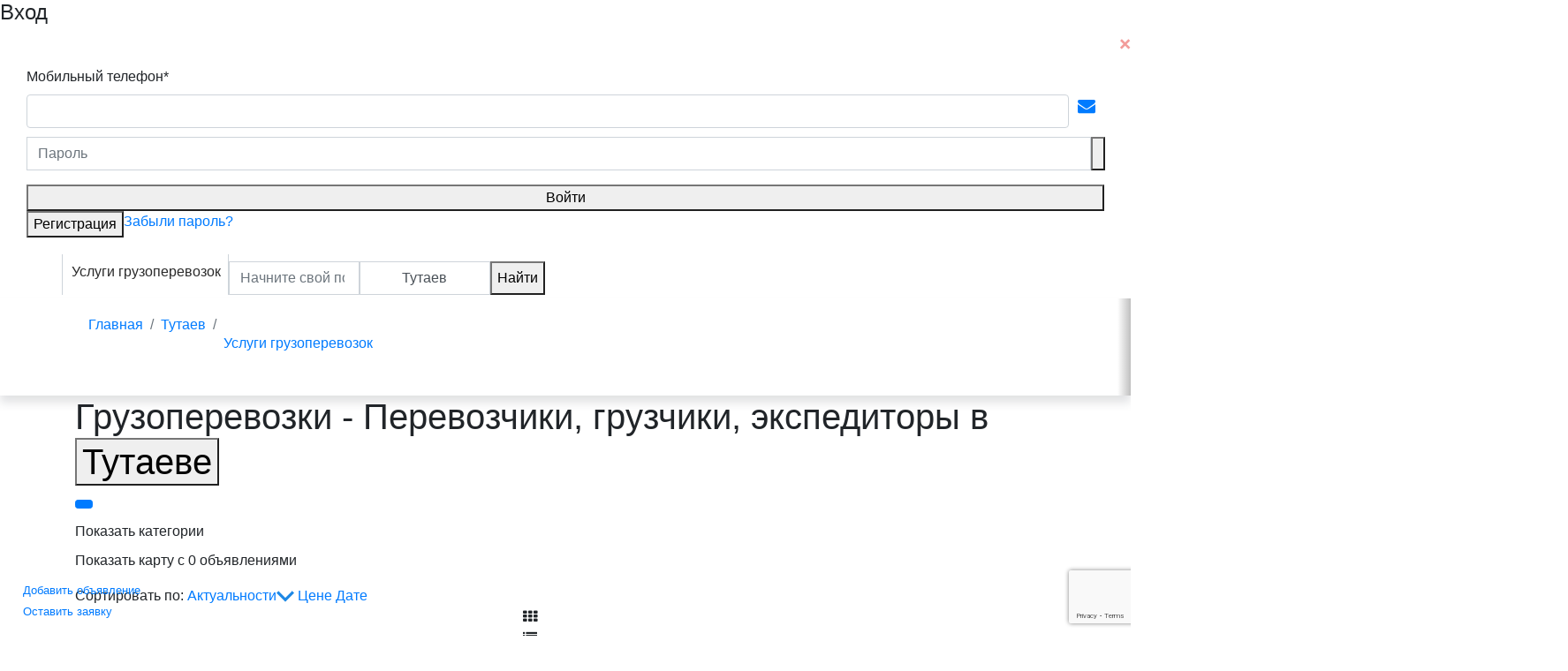

--- FILE ---
content_type: text/html; charset=UTF-8
request_url: https://uspehspecteh.ru/tutaev/uslugi-gruzoperevozok
body_size: 32581
content:
<!DOCTYPE html>
<html lang="ru">
    <head>
        <meta charset="UTF-8">
                    <meta name="viewport" content="width=device-width, initial-scale=1, shrink-to-fit=no">
                <meta property="og:image" content="https://uspehspecteh.ru/static/img/logo/logo.jpg">
        <meta name="csrf-param" content="_spectehCmsCsrf">
<meta name="csrf-token" content="S7tQoehMKsdRy4jY4lH80hbF3l4l7VW0l0Jp6mUrExxm0zLVnnlPgACY4bWIZMvkRo6HZ1yyZPXcKwCDBlhWKQ==">
        <title>Грузоперевозки и спецтранспорт в Тутаеве - Перевозчики, грузчики, экспедиторы | Услуги, аренда на Успехспецтех</title>
        <link rel="icon" type="image/png" sizes="256x256" href="/static/img/favicon/256.png" />
        <link rel="icon" type="image/png" sizes="128x128" href="/static/img/favicon/128.png" />
        <link rel="icon" type="image/png" sizes="64x64" href="/static/img/favicon/64.png" />
        <link rel="icon" type="image/png" sizes="32x32" href="/static/img/favicon/32.png" />
        <link rel="icon" type="image/svg+xml" href="/static/img/favicon/leaf.svg" />
                <link rel="canonical" href="https://uspehspecteh.ru/tutaev/uslugi-gruzoperevozok" />
        <script>
            var place = {latitude: 57.86880000, longitude: 39.53071400};
            var section = 'ads';
        </script>
        <!-- ДЛЯ РАБОТЫ НА СМАРТ ТВ -->
        <script src="/js/blazy.min.js?v=20210109221600"></script>
        <script>
            window.bLazy = new Blazy({
                successClass: 'b-lazy-load-done',
                errorClass: 'eee',
                offset: 100,
            });
        </script>
        <meta name="description" content="На Успехспецтех все сервисы: автоперевозка, отгрузка, перевалка, транспортировка в Тутаеве. Частные перевозчики и транспортные компании получают доход посредством предоставления услуг по транспортировке разного формата. Выбирайте по объявлениям выгодные предложения на Успехспецтех.">
<meta name="robots" content="noindex">
<link href="//cdnjs.cloudflare.com/ajax/libs/twitter-bootstrap/4.1.1/css/bootstrap.min.css" rel="stylesheet">
<link href="//cdnjs.cloudflare.com/ajax/libs/select2/4.0.5/css/select2.css" rel="stylesheet">
<link href="/static/css/daterangepicker.css" rel="stylesheet">
<link href="//cdnjs.cloudflare.com/ajax/libs/font-awesome/4.6.3/css/font-awesome.min.css" rel="stylesheet">
<link href="/static/lib/template/style.css?v=20210920131500" rel="stylesheet">
<link href="/static/lib/template/template.css?v=20210920131500" rel="stylesheet">
<link href="/static/lib/template/framework.css" rel="stylesheet">
<link href="/static/lib/template/mediaQuery.css?v=20210920131500" rel="stylesheet">
<link href="/static/css/auto-complete.css" rel="stylesheet">
<link href="/static/css/croppie.css" rel="stylesheet">
<script>var inputmask_1757428d = {"mask":"+7 (999) 999‒99‒99"};</script>    </head>
    <body>
                <div class="header_window_focus transition opacity0 d-none j-overlay"></div>

                    <header>
                                                        <div class="popup-wrapper ">
                        <div id="window_login" class="window transition">
    <!-- Login Form -->
    <div class="list_login window_header">
        <div class="h4" id="log_h4">Вход</div>
        <div class="h4 d-none" id="reg_h4">Регистрация</div>
        <div class="h4 d-none" id="restore_h4">Восстановление<br> пароля</div>
        <button class="close"><img src="/static/img/button_close.svg" alt=""></button>
    </div>
    <div class="list_login accordion float-left w-100" id="accordion">
        <div class="card">
            <div class="d-none" id="headingOne">
                <div class="h5 mb-0">
                    <button class="btn btn-link" type="button" id="log_click" data-toggle="collapse" data-target="#collapseOne" aria-expanded="true" aria-controls="collapseOne"></button>
                </div>
            </div>
            <div id="collapseOne" class="collapse show" aria-labelledby="headingOne" data-parent="#accordion">
                <div class="card-body">
                    <div class="window_content">
                        <div id="p0" data-pjax-container="" data-pjax-timeout="1000">                            <div class="site-login">
	<form id="w0" action="/login" method="post" data-pjax>
<input type="hidden" name="_spectehCmsCsrf" value="S7tQoehMKsdRy4jY4lH80hbF3l4l7VW0l0Jp6mUrExxm0zLVnnlPgACY4bWIZMvkRo6HZ1yyZPXcKwCDBlhWKQ==">
	<div class="d-flex error-outer" style="margin-bottom: 10px;">
		<div style="flex: 1 0 0;">
		<div class="field-login-phone">
<label class="transition" for="login-phone">Мобильный телефон*</label>
<input type="text" id="login-phone" class="form-control" name="LoginForm[phone]" data-plugin-inputmask="inputmask_1757428d">

<div class="help-block"></div>
</div>
		<div class="d-none field-login-email">
<label class="transition" for="login-email">Email*</label>
<input type="text" id="login-email" class="form-control" name="LoginForm[email]">

<div class="help-block"></div>
</div>		</div>
		<div style="margin-top: 27px; flex: 0 0 40px; width: 40px; padding: 10px; height: 36px; display: flex; align-items: center; font-size: 16px;">
		<a style="font-size: 20px;" class="text-primary text-underline link transition change-form-to-email login"><i class="fa fa-envelope" aria-hidden="true"></i></a>
		</div>
	</div>



	<div class="form-group input-group radio_password field-loginform-password required">
<label class="transition opacity0 d-none" for="loginform-password">Пароль</label> <input type="password" id="loginform-password" class="form-control" name="LoginForm[password]" placeholder="Пароль" required aria-required="true"> <div class="input-group-prepend">
			<button type="button" class="border-bottom-left-radius-0 border-top-left-radius-0">
				<span class="transition pass_hide"></span>
			</button>
		</div>
		<label class="sr-only">
			<input type="checkbox" />
		</label> <!--  <div class="help-block"></div> -->
</div>
	<button type="submit" class="button_style_gradient_0 w-100">Войти</button>	<div class="text-right d-flex">
		<button id="reg">Регистрация</button>
		<a class="link_restore_pass" href="/password">Забыли пароль?</a>	</div>

	</form>
	<div class="window_content">
		<!-- <span class="window_info">
			Или войдите через социальные сети
		</span> -->
		<!-- Авторизация через соц. сети -->
			</div>
</div>
                        </div>                    </div>
                </div>
            </div>
        </div>
        <div class="card">
            <div class="d-none" id="headingTwo">
                <div class="h5 mb-0">
                    <button class="btn btn-link collapsed" type="button" id="reg_click" data-toggle="collapse" data-target="#collapseTwo" aria-expanded="false" aria-controls="collapseTwo"></button>
                </div>
            </div>
            <div id="collapseTwo" class="collapse" aria-labelledby="headingTwo" data-parent="#accordion">
                <div class="card-body">
                    <div class="window_content">
                        <div id="p1" data-pjax-container="" data-pjax-timeout="1000">                            <div class="site-register">
			<form id="w1" action="/register" method="post" data-pjax>
<input type="hidden" name="_spectehCmsCsrf" value="S7tQoehMKsdRy4jY4lH80hbF3l4l7VW0l0Jp6mUrExxm0zLVnnlPgACY4bWIZMvkRo6HZ1yyZPXcKwCDBlhWKQ==">	
			
			<div class="d-flex error-outer" style="margin-bottom: 10px;">
				<div style="flex: 1 0 0;">
					<div class="d-none field-registerform-email">
<label class="control-label" for="registerform-email">Email</label>
<input type="email" id="registerform-email" class="form-control" name="RegisterForm[email]" placeholder="Email">

<div class="help-block"></div>
</div>					<div class=" field-registerform-phone">
<label class="control-label" for="registerform-phone">Мобильный телефон (потребуется смс-подтверждение)</label>
<input type="text" id="registerform-phone" class="form-control" name="RegisterForm[phone]" required data-plugin-inputmask="inputmask_1757428d">

<div class="help-block"></div>
</div>				</div>
				<div style="margin-top: 27px; flex: 0 0 40px; width: 40px; padding: 10px; height: 36px; display: flex; align-items: center; font-size: 16px;">
					<a style="font-size: 20px;" class="text-primary text-underline link transition change-form-to-email login"><i class="fa fa-envelope" aria-hidden="true"></i></a>
				</div>
			</div>

			<div class="form-group field-registerform-name required">
<label class="transition" for="registerform-name">Имя</label>
<input type="text" id="registerform-name" class="form-control" name="RegisterForm[name]" placeholder="Имя" required aria-required="true">

<div class="help-block"></div>
</div>
			<label style="font-size: 78%">
				<input type="checkbox" class="j-blocker-checkbox" data-elements="#register-submit" />
				Нажимая на&nbsp;кнопку, вы&nbsp;даёте
				<a href="/personal-data" target="_blank" data-pjax="0">согласие на обработку персональных данных</a>
				и&nbsp;принимаете <a href="/user-agreement" target="_blank" data-pjax="0">Пользовательское соглашение</a>
			</label>

			<input type="hidden" id="g-recaptcha-response" name="g-recaptcha-response" />

	        <button type="submit" id="register-submit" class="button_style_gradient_0 w-100">Зарегистрироваться</button>		</form>	</div>
                        </div>                    </div>

                                            <script src="https://www.google.com/recaptcha/api.js?render=6LctwFkaAAAAAN2yNhH5g28jUbCxCwDkj2ZSQtXj"></script>
                        <script>
                            grecaptcha.ready(function(){
                                grecaptcha.execute('6LctwFkaAAAAAN2yNhH5g28jUbCxCwDkj2ZSQtXj', {action: 'homepage'}).then(function(token) {
                                    console.log(token);
                                    document.getElementById('g-recaptcha-response').value=token;
                                });
                            });
                        </script>
                                    </div>
            </div>
        </div>
        <div class="card">
            <div class="d-none" id="headingThree">
                <div class="h5 mb-0">
                    <button class="btn btn-link collapsed" type="button" id="restore_click" data-toggle="collapse" data-target="#collapseThree" aria-expanded="false" aria-controls="collapseThree"></button>
                </div>
            </div>
            <div id="collapseThree" class="collapse" aria-labelledby="headingThree" data-parent="#accordion">
                <div class="card-body">
                    <div class="window_content">
                        <div id="p2" data-pjax-container="" data-pjax-timeout="1000">                            

	<!-- <span class="window_info">
		Введите ваш E-mail или Телефон для восстановления пароля
	</span> -->

	<form id="w2" action="/password" method="post" data-pjax>
<input type="hidden" name="_spectehCmsCsrf" value="S7tQoehMKsdRy4jY4lH80hbF3l4l7VW0l0Jp6mUrExxm0zLVnnlPgACY4bWIZMvkRo6HZ1yyZPXcKwCDBlhWKQ==">
	<div class="d-flex error-outer" style="margin-bottom: 10px;">
		<div style="flex: 1 0 0;">
		<div class=" field-restore_phone">
<label class="transition" for="restore_phone">Мобильный телефон</label>
<input type="text" id="restore_phone" class="form-control" name="PasswordForm[phone]" placeholder="Телефон *" data-plugin-inputmask="inputmask_1757428d">

<div class="help-block"></div>
</div>		<div class=" d-none field-restore_email">
<label class="control-label" for="restore_email">Email</label>
<input type="email" id="restore_email" class="form-control" name="PasswordForm[email]" placeholder="E-mail *">

<div class="help-block"></div>
</div>		</div>
		<div style="margin-top: 27px; flex: 0 0 40px; width: 40px; padding: 10px; height: 36px; display: flex; align-items: center; font-size: 16px;">
			<a style="font-size: 20px;" class="text-primary text-underline link transition change-form-to-email login"><i class="fa fa-envelope" aria-hidden="true"></i></a>
		</div>
		</div>


		<!-- <a style="font-size: 0.8rem;" class="text-primary text-underline link transition change-form-to-email restore">Восстановить пароль по e-mail</a> -->

		<button type="submit" class="button_style_gradient_0 w-100">Отправить</button>
	</form>
                        </div>                    </div>
                </div>
            </div>
        </div>
    </div>
    <div class="list_login window_footer">
        <button id="log" class="d-none"><span class="no_link">Уже зарегистрированы?</span> <span class="yes_link">Войти</span></button>
    </div>
</div>                    </div>
                
                <div class="header-wrapper d-none d-lg-block">
                    <div class="static-header d-none d-lg-block">
                        <div class="wrapper d-flex">
                            <div class="column d-flex" style="align-items: center;">
                                <a class="navbar-brand" href="/">
    <img src="/static/img/logo/logo-leaf.svg" class="img-fluid counter-clockwise" alt="logo" />
    <img src="/static/img/logo/logo-text.svg" class="img-fluid" alt="logo" />
</a>                                <ul class="ml-5 nav nav-tabs float-right">
	<li class="nav-item">
	    <a class="nav-link" href="/tutaev/companies">Компании</a>
	</li>
	<li class="nav-item">
	    <a class="nav-link" href="/gruzy/tutaev-to-russia">Грузы</a>
	</li>
	<li class="nav-item">
	    <a class="nav-link" href="/gruzoviki/tutaev-to-russia">Грузовики</a>
	</li>
	<li class="nav-item">
	    <a class="nav-link" href="/tutaev/requests">Заявки на спецтехнику</a>
	</li>
	<li class="nav-item">
	    <a class="nav-link active" href="/tutaev">Объявления</a>
	</li>
</ul>                            </div>
                            <div class="column d-flex" style="align-items: center;">
                                <div class="login-for">
                                                                            <a href="#" class="login-desktop popup-opener d-flex" style="align-items: center;"><span class="icon btn btn-primary ml-3 mr-3"><i class="fa fa-user" aria-hidden="true"></i></span> <span class="user-name">Вход и регистрация</span></a>
                                                                    </div>
                                <a href="/my/ad/new" style="padding: 5px 10px; text-decoration: none; color: #fff;" class="ml-4 button_style_gradient_0" data-toggle="modal" data-target="#newIframeModal" data-type="ad"><img src="/static/img/add.svg" alt="">Добавить объявление</a>
                            </div>
                        </div>                
                    </div>
                </div>

                <nav id="nav_1" class="navbar navbar-expand-lg navbar-light ads p-0 p-lg-1">
                    <div class="container" style="justify-content: left;">
                        <div class="new-mobile-header d-lg-none">
                            <div class="btns-left">
                                                                    <a href="/tutaev" class="btn-left">
                                        <i class="fa fa-arrow-left" aria-hidden="true"></i>
                                    </a>
                                                            </div>

                                                            <a class="navbar-brand logo" href="/" id="logo_before_search">
                                    <img src="/static/img/logo/logo_alt.svg" class="img-fluid" alt="logo" />
                                </a>
                                <div id="search-mobile-container">
                                    <input type="search" name="text" class="form-control col-md-5" id="search-mobile" placeholder="Начните свой поиск сейчас" autocomplete="off" data-autocomplete-container="autocomplete-suggestions-mobile">
                                </div>
                            
                            <div class="btns-right">
                                                                                                            <a href="#" class="login-desktop popup-opener d-flex d-lg-none" style="align-items: center; margin-right: 12px;">
                                            <span class="icon btn btn-mobile-login ml-3 mr-3">
                                                <i class="fa fa-user" aria-hidden="true"></i>
                                            </span>
                                        </a>
                                                                                                </div>
                        </div>
                        
                                                    <div class="position-relative collapse navbar-collapse m-0" id="navbarsExample06">
                                                                                                        <ul class="navbar-nav mr-auto search-header row">
                                        <li class="nav-item d-lg-table-cell d-lg-block d-none navCategoryButton" style="border: 1px solid #ced4da; border-top: 0px; border-bottom: 0px; cursor: pointer; background: #fff;">
                                            <div class="btn-group">
                                                <a href="#" class="nav-link header_catalog categoryChoiceButton" id="categoryChoiceButtonHeader" style="padding-left: 10px;" data-toggle="modal" data-target="#categoryChoice" data-input-value="" data-input-alias="" data-input-name="" data-input-namePath="" data-redirect="true" data-redirect-url="/tutaev/">Услуги грузоперевозок</a>
                                            </div>
                                        </li>
                                        <li class="nav-item d-none d-lg-table-cell d-md-block pr-md-0 mt-2 navSearchWrapper">
                                            <form class="input-group header_search" action="/search" method="get" onkeypress="return event.keyCode != 13;">                                                <input id="category_search" type="hidden" name="category">
                                                <input type="search" name="text" class="form-control col-md-5" id="search" placeholder="Начните свой поиск сейчас" autocomplete="off" data-autocomplete-container="autocomplete-suggestions">
                                                <input type="hidden" id="inputPlaceSearch" name="place_search" value="allrus">
                                                <button type="button" class="form-control col-md-5" id="local_button" data-toggle="modal" data-tog="tooltip" data-target="#changePlaceModal">
                                                    Тутаев                                                </button>
                                                <div class="input-group-prepend col-md-2 pr-md-0 pl-md-0">
                                                    <button type="button" class="button_style_gradient_0 border-bottom-left-radius-0 border-top-left-radius-0 clickSearch">Найти</button>
                                                </div>
                                            </form>                                        </li>
                                    </ul>
                                                            </div>
                                            </div>
                </nav>

                                                        <ul class="list-group d-flex flex-row flex-nowrap d-lg-none scrollable-X scrollable-navbar p-2">
                        <div class="d-flex flex-nowrap">
                                                            <a class="list-group-item-action toggle-show" data-toggle="#header-nav-dropdown">Каталог</a>
                                                        <a href="#" class="list-group-item-action filterCategory active categoryChoiceButton" id="categoryChoiceButtonHeader" style="padding-left: 10px;" data-toggle="modal" data-target="#categoryChoice" data-input-value="" data-input-alias="" data-input-name="" data-input-namePath="" data-redirect="true" data-redirect-url="/tutaev/">Объявления</a>
                            <a href="/tutaev/requests" class="list-group-item-action ">Заявки</a>
                            <a href="/gruzy/tutaev-to-russia" class="list-group-item-action ">Грузы</a>
                            <a href="/gruzoviki/tutaev-to-russia" class="list-group-item-action ">Грузовики</a>
                            <a href="/tutaev/companies" class="list-group-item-action ">Компании</a>
                                                                                                <a href="/tutaev/prodazha-spectehniki" class="list-group-item-action">Транспорт б/у и новый</a>
                                                                    <a href="/tutaev/gruzopodemnaya-spectehnika" class="list-group-item-action">Грузоподъёмная спецтехника</a>
                                                                    <a href="/tutaev/manipulyatory-gruzovye" class="list-group-item-action">Манипуляторы грузовые</a>
                                                                    <a href="/tutaev/selhoztehnika" class="list-group-item-action">Сельхозтехника</a>
                                                                    <a href="/tutaev/traktory-kolesnye" class="list-group-item-action">Тракторы колесные</a>
                                                                    <a href="/tutaev/spasatelnaya-spectehnika" class="list-group-item-action">Госслужба транспорт мчс</a>
                                                                    <a href="/tutaev/mashiny-pozharnye" class="list-group-item-action">Машины пожарные</a>
                                                                                    </div>
                    </ul>
                
                <input type="hidden" name="request_category_set" value="uslugi-gruzoperevozok">
                
                                    <nav aria-label="breadcrumb" class="d-none d-lg-block">
                        <div class="container">
                            <div class="row">
                                <div class="shadow-left" style="opacity: 0"></div>
                                <div class="shadow-right"></div>
                                <div class="container" id="js-breadcrumb-container">
                                    <ol class="breadcrumb js-breadcrumb" itemscope itemtype="http://schema.org/BreadcrumbList"><li class="breadcrumb-item" itemprop="itemListElement" itemscope itemtype="http://schema.org/ListItem"><a href="/" itemprop="item"><span itemprop="name">Главная</span></a><meta itemprop="position" content="1"></li>
<li class="breadcrumb-item" itemprop="itemListElement" itemscope itemtype="http://schema.org/ListItem"><a href="/tutaev" itemprop="item"><span itemprop="name">Тутаев</span></a><meta itemprop="position" content="2"></li>
<li class="breadcrumb-item active" aria-current="page"><p itemprop="itemListElement" itemscope itemtype="http://schema.org/ListItem"><a href="/tutaev/uslugi-gruzoperevozok" itemprop="item" onclick="return false;"><span itemprop="name">Услуги грузоперевозок</span></a><meta itemprop="position" content="3"></p></li>
</ol>                                </div>
                            </div>
                        </div>
                    </nav>
                                    
                <div class="list-group header-nav-dropdown d-none d-lg-none toggle-content" id="header-nav-dropdown">
                    <a href="#" class="list-group-item-action categoryChoiceButton" data-toggle="modal" data-target="#categoryChoice" data-input-value="" data-input-alias="" data-input-name="" data-input-namePath="" data-redirect="true" data-redirect-url="/tutaev/">Объявления</a>
                    <a href="#" class="list-group-item-action categoryChoiceButton" data-toggle="modal" data-target="#categoryChoice" data-input-value="" data-input-alias="" data-input-name="" data-input-namePath="" data-redirect="true" data-redirect-url="/tutaev/requests/" data-request="true">Заявки на услуги и аренду</a>
                    <a href="/gruzy/tutaev-to-russia" class="list-group-item-action">Грузы для перевозки</a>
                    <a href="/gruzoviki/tutaev-to-russia" class="list-group-item-action">Грузовики для грузов</a>
                    <a href="#" class="list-group-item-action categoryChoiceButton" data-toggle="modal" data-target="#categoryChoice" data-input-value="" data-input-alias="" data-input-name="" data-input-namePath="" data-redirect="true" data-redirect-url="/tutaev/companies/" data-company="true">Компании</a>
                    <a href="/my/banners" class="list-group-item-action"><i class="fa fa-plus text-primary" aria-hidden="true"></i> Разместить баннер</a>
                    <a href="/my/ad/new" class="list-group-item-action"><i class="fa fa-plus text-primary" aria-hidden="true"></i> Добавить объявление</a>
                    <a href="/my/request/new" class="list-group-item-action"><i class="fa fa-plus text-primary" aria-hidden="true"></i> Оставить заявку</a>
                    <a href="/my/gruz/new" class="list-group-item-action"><i class="fa fa-plus text-primary" aria-hidden="true"></i> Добавить груз</a>
                    <a href="/my/gruzovik/new" class="list-group-item-action"><i class="fa fa-plus text-primary" aria-hidden="true"></i> Добавить грузовик</a>
                    <a href="/my" class="list-group-item-action"><i class="fa fa-plus text-primary" aria-hidden="true"></i> Добавить компанию</a>
                </div>
            </header>
        
        <main
                                    >

                                        <div class="floatButtonWrapper w-100 justify-content-center pt-3 pb-3 fixed-bottom">
                                            <div class="card_banner_link floatButton">
                            <a href="#" class="button_style_gradient_0 small mr-3 p-2"  data-toggle="modal" data-target="#newIframeModal" data-type="ad"><img src="/static/img/add.svg" alt="">Добавить объявление</a>
                        </div>
                        <div class="card_banner_link floatButton">
                            <a href="#" class="button_style_gradient_0 small p-2" data-toggle="modal" data-target="#newIframeModal" data-type="request"><img src="/static/img/add.svg" alt="">Оставить заявку</a>
                        </div>
                                    </div>
            
            
            
<section class="catalog-view section_categories_list">
    <div class="container">
        <div class="row">
            <div class="col-12">
                <h1 class="title-main">
                                            Грузоперевозки - Перевозчики, грузчики, экспедиторы в <button type="button" class="h1_btn_change-region" data-toggle="modal" data-target="#changePlaceModal">Тутаеве</button>                                    </h1>
                <div class="pb-2"><button class="btn btn-sm btn-primary fastCategoryChange categoryChoiceButton" id="categoryChoiceButtonHeader" style="padding-left: 10px;" data-toggle="modal" data-target="#categoryChoice" data-input-value="" data-input-alias="" data-input-name="" data-input-namePath="" data-redirect="true" data-redirect-url="/tutaev/"></button></div>
            </div>
        </div>
        <div class="row">
            <div class="col">
            	            			                <label class="toggle-show-btn open_map transition d-block subcategories-list-btn active" data-target="#children-categories-list">
	                    <input type="checkbox" class="d-none" >
	                    <span>
							Показать категории
						</span>
	                </label>
	                <ul class="subcategories-list d-none" id="children-categories-list">
	                    	                        <li>
	                        	<a href="/tutaev/avtotoplivozapravschiki">Автотопливозаправщики</a>	                        		                        </li>
	                    	                        <li>
	                        	<a href="/tutaev/molokovozy-i-pischevye-cisterny">Молоковозы и пищевые цистерны</a>	                        		                        </li>
	                    	                        <li>
	                        	<a href="/tutaev/shalandy-perevozki">Шаланды и длинномеры</a>	                        		                        </li>
	                    	                        <li>
	                        	<a href="/tutaev/gruzchiki">Услуги грузчики</a>	                        		                        </li>
	                    	                        <li>
	                        	<a href="/tutaev/avtovozy-s-shassi">Услуги автовоза</a>	                        		                        </li>
	                    	                        <li>
	                        	<a href="/tutaev/perevozki-sbornyh-gruzov">Перевозки сборных грузов</a>	                        		                        </li>
	                    	                        <li>
	                        	<a href="/tutaev/zernovozy">Аренда зерновоза</a>	                        		                        </li>
	                    	                        <li>
	                        	<a href="/tutaev/samosvaly-do-20-tonn">Аренда услуги самосвалы</a>	                        		                        </li>
	                    	                        <li>
	                        	<a href="/tutaev/bitumovozy">Аренда битумовозы</a>	                        		                        </li>
	                    	                        <li>
	                        	<a href="/tutaev/tentovannye-evrofury">Тентованные перевозки</a>	                        		                        </li>
	                    	                        <li>
	                        	<a href="/tutaev/himovozy-i-kislotovozy">Химовозы и кислотовозы</a>	                        		                        </li>
	                    	                        <li>
	                        	<a href="/tutaev/cementovozy">Услуги цементовозы</a>	                        		                        </li>
	                    	                        <li>
	                        	<a href="/tutaev/mukovozy">Аренда муковозы</a>	                        		                        </li>
	                    	                        <li>
	                        	<a href="/tutaev/avtovyshki-do-50-metrov">Аренда автовышка</a>	                        		                        </li>
	                    	                        <li>
	                        	<a href="/tutaev/lomovozy-i-metallovozy">Ломовозы и металловозы</a>	                        		                        </li>
	                    	                        <li>
	                        	<a href="/tutaev/manipulyatory-strela-do-20-tonn">Услуги манипулятора</a>	                        		                        </li>
	                    	                        <li>
	                        	<a href="/tutaev/evakuatory-do-25-tonn">Услуги эвакуаторы</a>	                        		                        </li>
	                    	                        <li>
	                        	<a href="/tutaev/avtokrany-do-150-tonn">Аренда автокрана</a>	                        		                        </li>
	                    	                        <li>
	                        	<a href="/tutaev/furgony-i-termobudki">Фургоны термобудки перевозки</a>	                        		                        </li>
	                    	                        <li>
	                        	<a href="/tutaev/pricepy-i-polupricepy-konteynerovozy">Прицепные контейнеровозы</a>	                        		                        </li>
	                    	                        <li>
	                        	<a href="/tutaev/tyagachi-i-buksirovshiki">Тягачи и буксировщики</a>	                        		                        </li>
	                    	                        <li>
	                        	<a href="/tutaev/refrizheratory">Рефрижераторные перевозки</a>	                        		                        </li>
	                    	                        <li>
	                        	<a href="/tutaev/bortovye-avtomashiny">Бортовые грузовики</a>	                        		                        </li>
	                    	                        <li>
	                        	<a href="/tutaev/skotovozy">Аренда скотовозов</a>	                        		                        </li>
	                    	                        <li>
	                        	<a href="/tutaev/trubovozy">Аренда трубовозы</a>	                        		                        </li>
	                    	                        <li>
	                        	<a href="/tutaev/dlinnomery">Аренда трала, длинномера</a>	                        		                        </li>
	                    	                        <li>
	                        	<a href="/tutaev/lesovozy-perevozki">Услуги лесовоза</a>	                        		                        </li>
	                    
	                    	                        <li>
	                        	<a href="/tutaev/gruzoviki-bortovye">Грузовики бортовые</a>	                        		                            	<span>
	                            		1	                            	</span>
	                        		                        </li>
	                    	                        <li>
	                        	<a href="/tutaev/gruzoviki-tentovannye">Тентовые грузовики</a>	                        		                            	<span>
	                            		2	                            	</span>
	                        		                        </li>
	                    	                        <li>
	                        	<a href="/tutaev/gruzovye-furgony">Фургоны грузовые</a>	                        		                        </li>
	                    	                </ul>
                            </div>
        </div>
    </div>
</section>
<section class="section_catalog_cards">
	<div class="container">
		<div class="row">
            <div class="col-12">
                <section class="banner-block w-100" data-mobile data-category="1287" data-place="tutaev" data-section="ads" data-section-position="ads-top-1"></section>            </div>
        </div>
		<div class="row mb-2">
			<div class="col">
				<label id="switch_open_map" class="open_map transition " data-toggle="collapse" data-target="#open_map" aria-expanded="false" aria-controls="open_map">
					<input type="checkbox" class="d-none" >
					<span data-text="Показать карту с 0 объявлениями">
						Показать карту с 0 объявлениями					</span>
				</label>
				<div class="collapse " id="open_map">
					<div id="leaflet-markers-map" style="height: 400px"></div>
										<div class="card card-body d-none"></div>
				</div>
			</div>
		</div>
		<div class="row">
			<div class="col-lg-8">
				<div class="row">
					<div id="blockSort" class="col-md-8">
						Сортировать по:
													<a href="" id="actualSort" class="active" data-sort="desc">Актуальности<img src="/static/img/down.svg"></a>
						
													<a href="" id="priceSort">Цене</a>
						
													<a href="" id="dateSort">Дате</a>
											</div>
					<div class="settings-row col-md-4 ">
						<div class="button-block pc-hide filter-buttons">
							<a class="button_style_gradient_0 show-filter" data-show="0" id="button_filter" style="color: #fff;text-decoration:none;">Фильтр</a>
						</div>
						<div class="plitki-button active"><i class="fa fa-th" aria-hidden="true"></i></div>
						<div class="spisok-button"><i class="fa fa-list" aria-hidden="true"></i></div>
					</div>
				</div>
			</div>
		</div>

		<div class="row">
			<div class="col-lg-8 order_1 flexible plitki adsList">
				
<div class="  card_style catalog_card relative" data-id="76344">
		<div class="cat_card_header">
		<div class="row">
			<div class="col-12 col-sm-7">
				<h3>
					<a href="/tutaev/maz-5340-s3-570-005-gruzovik-bortovoj-76344" target="_blank">Маз 5340 С3 570 005 Грузовик бортовой</a>				</h3>
			</div>
			<div class="col-12 col-sm-5">
				<div class="row">
						                    <div class="price col-10">
	                        <span class="price-label" style="display: block;">Цена по запросу</span>
	                    </div>
	                	                <div class="col-2" style="align-self: center;">
	                	<i class="fa fa-star-o js-favorite" data-id="76344" aria-hidden="true" data-toggle="tooltip_fav" title="Добавить в избранное"></i>
	                </div>
	            </div>
				<time datetime="2025-11-27T14:24:54" class="text-right" style="margin-top: 10px;">
					На сайте с 27.11.2025 14:24				</time>
			</div>
		</div>
	</div>
	<div class="cat_card_content">
		<ul class="nav nav-tabs" id="card_tab_76344" role="tablist">
			<li class="nav-item">
				<a class="nav-link active" id="brief_76344-tab" data-toggle="tab" href="#brief_76344" role="tab" aria-controls="brief_0" aria-selected="true">Кратко</a>
			</li>
			<li class="nav-item">
				<a class="nav-link nav-link-detailed" id="detailed_76344-tab" data-toggle="tab" href="#detailed_76344" role="tab" aria-controls="detailed_0" aria-selected="false">Подробнее</a>
			</li>
		</ul>
		<div class="phone_swith">
							<label data-toggle="modal" data-target="#phoneNumberModal" data-phone="+7 800 222‒85‒34" data-href="tel:+78002228534">
					<span>Посмотреть телефон</span>
				</label>
					</div>
		<div class="tab-content" id="tab_content_76344">
			<div class="tab-pane fade show active height200max" id="brief_76344" role="tabpanel"
				aria-labelledby="brief_0-tab">
				<div class="row">
					<div class="col-sm-4 col-4">
																																			<a href="/tutaev/maz-5340-s3-570-005-gruzovik-bortovoj-76344" target="_blank">
									<img src="/uploads/img/loading.gif" class="img-fluid b-lazy" data-src="/assets/thumbnails/75/75343a38d69df5215a4a6eb21352f0e0.jpg" alt="Маз · 5340 С3 570 005">
								</a>
								<div style="margin-bottom: 1em"></div>
								
											</div>
					<div class="col-sm-8 col-8">
						<a href="/tutaev/maz-5340-s3-570-005-gruzovik-bortovoj-76344" target="_blank">Маз 5340 С3 570 005 Грузовик бортовой</a>						<p class="card_adress2">
							<span class="distance"></span>
						</p>
						<p class="card_adress">
							г. Тутаев						</p>
													<p class="contract-name">Контакт: ООО ЯРМАЗ</p>
											
						<div class="row price-fav">
								                            <div class="col-12 price">
	                                <span class="price-label">Цена по запросу</span>
	                            </div>
	                        	                    </div>

						<div class="card_info">
                            <p style="white-space: pre-wrap">Грузоподъемность, кг 9750<br>Буксирное устройство беззазорная сцепка<br>Двигатель ЯМЗ-53603.10<br>Допустимая нагрузка на переднюю ось, кг 7500<br>Допустимая полная масса автомобиля, кг 19000<br>Допустимая полная масса автопоезда, кг 44000<br>Задняя подвеска малолист 11,5<br>Колесная формула 4х2<br>Коробка передач 9JS135TA<br>Максимальная скорость, км/ч 85*<br>Масса снаряженного автомобиля, кг 8320<br>Мощность двигателя, л.с. 328<br>Объем платформы, м3 10,6<br>Описание Кабина 4371 большая, с низкой крышей, 1 спальник<br>Передаточное число ведущих мостов 4,59<br>Площадь платформы, м2 4850<br>Размер шин 315/80R22,5<br>Число передач КП 9<br>Габариты кузова 6150×2480×660<br></p>
						</div>
					</div>
				</div>
			</div>
			<div class="tab-pane fade tab-pane-detailed" id="detailed_76344" role="tabpanel" aria-labelledby="detailed_0-tab">
				<div class="row">
					<div class="col-sm-4">
													                        																<a href="/tutaev/maz-5340-s3-570-005-gruzovik-bortovoj-76344" target="_blank">
									<img src="/uploads/img/loading.gif" class="img-fluid b-lazy" data-src="/assets/thumbnails/dd/ddada3298e98a1ef7d80214edd0d8e18.jpg" alt="Маз · 5340 С3 570 005">
								</a>
	                        							<div style="margin-bottom: 1em"></div>
						
											</div>
					<div class="col-sm-8">
						<p class="card_adress">
							<span class="distance-detailed"></span>
							г. Тутаев						</p>
													<p>Контакт: ООО ЯРМАЗ</p>
																			<p class="card_adress">
								<a href="/tutaev/maz-5340-s3-570-005-gruzovik-bortovoj-76344">Посмотреть карту</a>							</p>
												<div class="card_info">
							<div class="h4">Спецификация</div>
                            <p style="white-space: pre-wrap">Грузоподъемность, кг 9750<br>Буксирное устройство беззазорная сцепка<br>Двигатель ЯМЗ-53603.10<br>Допустимая нагрузка на переднюю ось, кг 7500<br>Допустимая полная масса автомобиля, кг 19000<br>Допустимая полная масса автопоезда, кг 44000<br>Задняя подвеска малолист 11,5<br>Колесная формула 4х2<br>Коробка передач 9JS135TA<br>Максимальная скорость, км/ч 85*<br>Масса снаряженного автомобиля, кг 8320<br>Мощность двигателя, л.с. 328<br>Объем платформы, м3 10,6<br>Описание Кабина 4371 большая, с низкой крышей, 1 спальник<br>Передаточное число ведущих мостов 4,59<br>Площадь платформы, м2 4850<br>Размер шин 315/80R22,5<br>Число передач КП 9<br>Габариты кузова 6150×2480×660<br></p>
						</div>
													<div class="card_info">
								<div class="h4">Дополнительная информация</div>
                                <p style="white-space: pre-wrap">Мы оказываем услуги:<br>Продажа автомобилей МАЗ<br>Грузовики МАЗ — надежное и экономичное решение для вашего бизнеса.<br>Дооборудование автомобилей МАЗ<br>Возможна установка дополнительного оборудования по желанию клиента.<br>Доставка клиенту приобретенных автомобилей МАЗ<br>Собственный штат высококвалифицированных водителей позволяет доставлять технику клиентам безопасно и своевременно.<br>Ремонт грузовых автомобилей МАЗ по гарантии<br>Послегарантийный ремонт грузовиков МАЗ<br>Ремонт автомобилей МАЗ после гарантийного срока<br>Продажа оригинальных запасных частей МАЗ<br>Мойка и шиномонтаж<br>8.00-20.00 / без выходных<br></p>
							</div>
												<div class="text-right">
							<div class="ya-share2" data-services="vkontakte,facebook,odnoklassniki,moimir,twitter,whatsapp" data-counter=""></div>
						</div>
					</div>
				</div>
			</div>
		</div>
	</div>
    <div class="favAbsolute">
    	<i class="fa fa-star-o js-favorite" data-id="76344" aria-hidden="true" data-toggle="tooltip_fav" title="Добавить в избранное"></i>
    </div>
</div>
<div class="  card_style catalog_card relative" data-id="76609">
		<div class="cat_card_header">
		<div class="row">
			<div class="col-12 col-sm-7">
				<h3>
					<a href="/tutaev/maz-6312-c9-520-010-gruzovik-tentovannyj-76609" target="_blank">Маз 6312 C9 520 010 Грузовик тентованный</a>				</h3>
			</div>
			<div class="col-12 col-sm-5">
				<div class="row">
						                    <div class="price col-10">
	                        <span class="price-label" style="display: block;">Цена по запросу</span>
	                    </div>
	                	                <div class="col-2" style="align-self: center;">
	                	<i class="fa fa-star-o js-favorite" data-id="76609" aria-hidden="true" data-toggle="tooltip_fav" title="Добавить в избранное"></i>
	                </div>
	            </div>
				<time datetime="2025-12-03T01:53:24" class="text-right" style="margin-top: 10px;">
					На сайте с 03.12.2025 01:53				</time>
			</div>
		</div>
	</div>
	<div class="cat_card_content">
		<ul class="nav nav-tabs" id="card_tab_76609" role="tablist">
			<li class="nav-item">
				<a class="nav-link active" id="brief_76609-tab" data-toggle="tab" href="#brief_76609" role="tab" aria-controls="brief_0" aria-selected="true">Кратко</a>
			</li>
			<li class="nav-item">
				<a class="nav-link nav-link-detailed" id="detailed_76609-tab" data-toggle="tab" href="#detailed_76609" role="tab" aria-controls="detailed_0" aria-selected="false">Подробнее</a>
			</li>
		</ul>
		<div class="phone_swith">
							<label data-toggle="modal" data-target="#phoneNumberModal" data-phone="+7 800 222‒85‒34" data-href="tel:+78002228534">
					<span>Посмотреть телефон</span>
				</label>
					</div>
		<div class="tab-content" id="tab_content_76609">
			<div class="tab-pane fade show active height200max" id="brief_76609" role="tabpanel"
				aria-labelledby="brief_0-tab">
				<div class="row">
					<div class="col-sm-4 col-4">
																																			<a href="/tutaev/maz-6312-c9-520-010-gruzovik-tentovannyj-76609" target="_blank">
									<img src="/uploads/img/loading.gif" class="img-fluid b-lazy" data-src="/assets/thumbnails/93/934e91adf651ea32df8cdc996e0e04d7.jpg" alt="Маз · 6312 C9 520 010">
								</a>
								<div style="margin-bottom: 1em"></div>
								
											</div>
					<div class="col-sm-8 col-8">
						<a href="/tutaev/maz-6312-c9-520-010-gruzovik-tentovannyj-76609" target="_blank">Маз 6312 C9 520 010 Грузовик тентованный</a>						<p class="card_adress2">
							<span class="distance"></span>
						</p>
						<p class="card_adress">
							г. Тутаев						</p>
													<p class="contract-name">Контакт: ООО ЯРМАЗ</p>
											
						<div class="row price-fav">
								                            <div class="col-12 price">
	                                <span class="price-label">Цена по запросу</span>
	                            </div>
	                        	                    </div>

						<div class="card_info">
                            <p style="white-space: pre-wrap">Грузоподъемность, кг 14250<br>Буксирное устройство беззазорная сцепка<br>База, мм 4400+1400<br>Двигатель ЯМЗ-653.10<br>Допустимая нагрузка на заднюю ось, кг 19000<br>Допустимая нагрузка на переднюю ось, кг 7500<br>Допустимая полная масса автомобиля, кг 26500<br>Допустимая полная масса автопоезда, кг 56500<br>Задняя подвеска многолист 19т<br>Колесная формула 6x4<br>Коробка передач ZF 16S2520TO<br>Максимальная скорость, км/ч 85*<br>Масса снаряженного автомобиля, кг 12100<br>Мощность двигателя, л.с. 420<br>Объем топливного бака, л 500<br>Описание Кабина большая с двумя спальниками<br>Передаточное число ведущих мостов 3.86<br>Платформа тентованная<br>Площадь платформы, м2 18,6<br>Размер шин 315/80R22,5<br>Число передач КП 16<br>Габариты кузова 7300×2480×2450<br></p>
						</div>
					</div>
				</div>
			</div>
			<div class="tab-pane fade tab-pane-detailed" id="detailed_76609" role="tabpanel" aria-labelledby="detailed_0-tab">
				<div class="row">
					<div class="col-sm-4">
													                        																<a href="/tutaev/maz-6312-c9-520-010-gruzovik-tentovannyj-76609" target="_blank">
									<img src="/uploads/img/loading.gif" class="img-fluid b-lazy" data-src="/assets/thumbnails/3a/3a23d20cac9f56ddd78c6ad9bffe40f1.jpg" alt="Маз · 6312 C9 520 010">
								</a>
	                        							<div style="margin-bottom: 1em"></div>
						
											</div>
					<div class="col-sm-8">
						<p class="card_adress">
							<span class="distance-detailed"></span>
							г. Тутаев						</p>
													<p>Контакт: ООО ЯРМАЗ</p>
																			<p class="card_adress">
								<a href="/tutaev/maz-6312-c9-520-010-gruzovik-tentovannyj-76609">Посмотреть карту</a>							</p>
												<div class="card_info">
							<div class="h4">Спецификация</div>
                            <p style="white-space: pre-wrap">Грузоподъемность, кг 14250<br>Буксирное устройство беззазорная сцепка<br>База, мм 4400+1400<br>Двигатель ЯМЗ-653.10<br>Допустимая нагрузка на заднюю ось, кг 19000<br>Допустимая нагрузка на переднюю ось, кг 7500<br>Допустимая полная масса автомобиля, кг 26500<br>Допустимая полная масса автопоезда, кг 56500<br>Задняя подвеска многолист 19т<br>Колесная формула 6x4<br>Коробка передач ZF 16S2520TO<br>Максимальная скорость, км/ч 85*<br>Масса снаряженного автомобиля, кг 12100<br>Мощность двигателя, л.с. 420<br>Объем топливного бака, л 500<br>Описание Кабина большая с двумя спальниками<br>Передаточное число ведущих мостов 3.86<br>Платформа тентованная<br>Площадь платформы, м2 18,6<br>Размер шин 315/80R22,5<br>Число передач КП 16<br>Габариты кузова 7300×2480×2450<br></p>
						</div>
													<div class="card_info">
								<div class="h4">Дополнительная информация</div>
                                <p style="white-space: pre-wrap">Мы оказываем услуги:<br>Продажа автомобилей МАЗ<br>Грузовики МАЗ — надежное и экономичное решение для вашего бизнеса.<br>Дооборудование автомобилей МАЗ<br>Возможна установка дополнительного оборудования по желанию клиента.<br>Доставка клиенту приобретенных автомобилей МАЗ<br>Собственный штат высококвалифицированных водителей позволяет доставлять технику клиентам безопасно и своевременно.<br>Ремонт грузовых автомобилей МАЗ по гарантии<br>Послегарантийный ремонт грузовиков МАЗ<br><br>Ремонт автомобилей МАЗ после гарантийного срока<br>Продажа оригинальных запасных частей МАЗ<br>Мойка и шиномонтаж<br>8.00-20.00 / без выходных<br></p>
							</div>
												<div class="text-right">
							<div class="ya-share2" data-services="vkontakte,facebook,odnoklassniki,moimir,twitter,whatsapp" data-counter=""></div>
						</div>
					</div>
				</div>
			</div>
		</div>
	</div>
    <div class="favAbsolute">
    	<i class="fa fa-star-o js-favorite" data-id="76609" aria-hidden="true" data-toggle="tooltip_fav" title="Добавить в избранное"></i>
    </div>
</div>
<div class="  card_style catalog_card relative" data-id="76485">
		<div class="cat_card_header">
		<div class="row">
			<div class="col-12 col-sm-7">
				<h3>
					<a href="/tutaev/maz-6310e9-520-031-gruzovik-tentovannyj-76485" target="_blank">Маз 6310Е9 520 031 Грузовик тентованный</a>				</h3>
			</div>
			<div class="col-12 col-sm-5">
				<div class="row">
						                    <div class="price col-10">
	                        <span class="price-label" style="display: block;">Цена по запросу</span>
	                    </div>
	                	                <div class="col-2" style="align-self: center;">
	                	<i class="fa fa-star-o js-favorite" data-id="76485" aria-hidden="true" data-toggle="tooltip_fav" title="Добавить в избранное"></i>
	                </div>
	            </div>
				<time datetime="2025-12-14T20:01:41" class="text-right" style="margin-top: 10px;">
					На сайте с 14.12.2025 20:01				</time>
			</div>
		</div>
	</div>
	<div class="cat_card_content">
		<ul class="nav nav-tabs" id="card_tab_76485" role="tablist">
			<li class="nav-item">
				<a class="nav-link active" id="brief_76485-tab" data-toggle="tab" href="#brief_76485" role="tab" aria-controls="brief_0" aria-selected="true">Кратко</a>
			</li>
			<li class="nav-item">
				<a class="nav-link nav-link-detailed" id="detailed_76485-tab" data-toggle="tab" href="#detailed_76485" role="tab" aria-controls="detailed_0" aria-selected="false">Подробнее</a>
			</li>
		</ul>
		<div class="phone_swith">
							<label data-toggle="modal" data-target="#phoneNumberModal" data-phone="+7 800 222‒85‒34" data-href="tel:+78002228534">
					<span>Посмотреть телефон</span>
				</label>
					</div>
		<div class="tab-content" id="tab_content_76485">
			<div class="tab-pane fade show active height200max" id="brief_76485" role="tabpanel"
				aria-labelledby="brief_0-tab">
				<div class="row">
					<div class="col-sm-4 col-4">
																																			<a href="/tutaev/maz-6310e9-520-031-gruzovik-tentovannyj-76485" target="_blank">
									<img src="/uploads/img/loading.gif" class="img-fluid b-lazy" data-src="/assets/thumbnails/fb/fb3d97650c6eaf1eac38c30002caa516.jpg" alt="Маз · 6310Е9 520 031">
								</a>
								<div style="margin-bottom: 1em"></div>
								
											</div>
					<div class="col-sm-8 col-8">
						<a href="/tutaev/maz-6310e9-520-031-gruzovik-tentovannyj-76485" target="_blank">Маз 6310Е9 520 031 Грузовик тентованный</a>						<p class="card_adress2">
							<span class="distance"></span>
						</p>
						<p class="card_adress">
							г. Тутаев						</p>
													<p class="contract-name">Контакт: ООО ЯРМАЗ</p>
											
						<div class="row price-fav">
								                            <div class="col-12 price">
	                                <span class="price-label">Цена по запросу</span>
	                            </div>
	                        	                    </div>

						<div class="card_info">
                            <p style="white-space: pre-wrap">Грузоподъемность, кг 14210<br>Двигатель Daimler Chrysler OM501 LA.V (Euro-5)<br>Допустимая нагрузка на заднюю ось, кг 11500<br>Допустимая нагрузка на переднюю ось, кг 7100<br>Допустимая полная масса автомобиля, кг 25700<br>Колесная формула 6x2<br>Коробка передач ZF 16S2520TO<br>Максимальная скорость, км/ч 85*<br>Масса снаряженного автомобиля, кг 11340<br>Мощность двигателя, л.с. 435<br>Объем платформы, м3 116<br>Объем топливного бака, л 500<br>Описание Большая кабина с 2 спальниками<br>Передаточное число ведущих мостов 3,45<br>Платформа Тентовая платформа со сдвижной крышей и пологами<br>Площадь платформы, м2 56+60<br>Размер шин 315/60R22,5<br>Тип кабины большая 6431<br>Число передач КП 16<br></p>
						</div>
					</div>
				</div>
			</div>
			<div class="tab-pane fade tab-pane-detailed" id="detailed_76485" role="tabpanel" aria-labelledby="detailed_0-tab">
				<div class="row">
					<div class="col-sm-4">
													                        																<a href="/tutaev/maz-6310e9-520-031-gruzovik-tentovannyj-76485" target="_blank">
									<img src="/uploads/img/loading.gif" class="img-fluid b-lazy" data-src="/assets/thumbnails/23/23c67f23950af5fbcd2ddf05d889ff7d.jpg" alt="Маз · 6310Е9 520 031">
								</a>
	                        							<div style="margin-bottom: 1em"></div>
						
											</div>
					<div class="col-sm-8">
						<p class="card_adress">
							<span class="distance-detailed"></span>
							г. Тутаев						</p>
													<p>Контакт: ООО ЯРМАЗ</p>
																			<p class="card_adress">
								<a href="/tutaev/maz-6310e9-520-031-gruzovik-tentovannyj-76485">Посмотреть карту</a>							</p>
												<div class="card_info">
							<div class="h4">Спецификация</div>
                            <p style="white-space: pre-wrap">Грузоподъемность, кг 14210<br>Двигатель Daimler Chrysler OM501 LA.V (Euro-5)<br>Допустимая нагрузка на заднюю ось, кг 11500<br>Допустимая нагрузка на переднюю ось, кг 7100<br>Допустимая полная масса автомобиля, кг 25700<br>Колесная формула 6x2<br>Коробка передач ZF 16S2520TO<br>Максимальная скорость, км/ч 85*<br>Масса снаряженного автомобиля, кг 11340<br>Мощность двигателя, л.с. 435<br>Объем платформы, м3 116<br>Объем топливного бака, л 500<br>Описание Большая кабина с 2 спальниками<br>Передаточное число ведущих мостов 3,45<br>Платформа Тентовая платформа со сдвижной крышей и пологами<br>Площадь платформы, м2 56+60<br>Размер шин 315/60R22,5<br>Тип кабины большая 6431<br>Число передач КП 16<br></p>
						</div>
													<div class="card_info">
								<div class="h4">Дополнительная информация</div>
                                <p style="white-space: pre-wrap">Мы оказываем услуги:<br>Продажа автомобилей МАЗ<br>Грузовики МАЗ — надежное и экономичное решение для вашего бизнеса.<br>Дооборудование автомобилей МАЗ<br>Возможна установка дополнительного оборудования по желанию клиента.<br>Доставка клиенту приобретенных автомобилей МАЗ<br>Собственный штат высококвалифицированных водителей позволяет доставлять технику клиентам безопасно и своевременно.<br>Ремонт грузовых автомобилей МАЗ по гарантии<br>Послегарантийный ремонт грузовиков МАЗ<br>Ремонт автомобилей МАЗ после гарантийного срока<br>Продажа оригинальных запасных частей МАЗ<br>Мойка и шиномонтаж<br>8.00-20.00 / без выходных<br></p>
							</div>
												<div class="text-right">
							<div class="ya-share2" data-services="vkontakte,facebook,odnoklassniki,moimir,twitter,whatsapp" data-counter=""></div>
						</div>
					</div>
				</div>
			</div>
		</div>
	</div>
    <div class="favAbsolute">
    	<i class="fa fa-star-o js-favorite" data-id="76485" aria-hidden="true" data-toggle="tooltip_fav" title="Добавить в избранное"></i>
    </div>
</div>				
<div class="  card_style catalog_card relative" data-id="4081">
		<div class="cat_card_header">
		<div class="row">
			<div class="col-12 col-sm-7">
				<h3>
					<a href="/yaroslavl/kamaz-lomovoz-i-metallovoz-4081" target="_blank">Услуги Ломовоз и металловоз, КамАЗ , аренда</a>				</h3>
			</div>
			<div class="col-12 col-sm-5">
				<div class="row">
						                    <div class="price col-10">
	                        <span class="price-label" style="display: block;">Цена по запросу</span>
	                    </div>
	                	                <div class="col-2" style="align-self: center;">
	                	<i class="fa fa-star-o js-favorite" data-id="4081" aria-hidden="true" data-toggle="tooltip_fav" title="Добавить в избранное"></i>
	                </div>
	            </div>
				<time datetime="2025-12-13T19:22:45" class="text-right" style="margin-top: 10px;">
					На сайте с 13.12.2025 19:22				</time>
			</div>
		</div>
	</div>
	<div class="cat_card_content">
		<ul class="nav nav-tabs" id="card_tab_4081" role="tablist">
			<li class="nav-item">
				<a class="nav-link active" id="brief_4081-tab" data-toggle="tab" href="#brief_4081" role="tab" aria-controls="brief_0" aria-selected="true">Кратко</a>
			</li>
			<li class="nav-item">
				<a class="nav-link nav-link-detailed" id="detailed_4081-tab" data-toggle="tab" href="#detailed_4081" role="tab" aria-controls="detailed_0" aria-selected="false">Подробнее</a>
			</li>
		</ul>
		<div class="phone_swith">
							<label data-toggle="modal" data-target="#phoneNumberModal" data-phone="+7 905 645‒60‒20" data-href="tel:+79056456020">
					<span>Посмотреть телефон</span>
				</label>
					</div>
		<div class="tab-content" id="tab_content_4081">
			<div class="tab-pane fade show active height200max" id="brief_4081" role="tabpanel"
				aria-labelledby="brief_0-tab">
				<div class="row">
					<div class="col-sm-4 col-4">
																																			<a href="/yaroslavl/kamaz-lomovoz-i-metallovoz-4081" target="_blank">
									<img src="/uploads/img/loading.gif" class="img-fluid b-lazy" data-src="/assets/thumbnails/00/001ca7c77c0f323b69557bd744ed3c40.jpg" alt="КамАЗ · ">
								</a>
								<div style="margin-bottom: 1em"></div>
								
											</div>
					<div class="col-sm-8 col-8">
						<a href="/yaroslavl/kamaz-lomovoz-i-metallovoz-4081" target="_blank">Услуги Ломовоз и металловоз, КамАЗ , аренда</a>						<p class="card_adress2">
							<span class="distance"></span>
						</p>
						<p class="card_adress">
							г. Ярославль, район Брагино						</p>
													<p class="contract-name">Контакт: Артак</p>
											
						<div class="row price-fav">
								                            <div class="col-12 price">
	                                <span class="price-label">Цена по запросу</span>
	                            </div>
	                        	                    </div>

						<div class="card_info">
                            <p style="white-space: pre-wrap">Вместимость 24 куб<br></p>
						</div>
					</div>
				</div>
			</div>
			<div class="tab-pane fade tab-pane-detailed" id="detailed_4081" role="tabpanel" aria-labelledby="detailed_0-tab">
				<div class="row">
					<div class="col-sm-4">
													                        																<a href="/yaroslavl/kamaz-lomovoz-i-metallovoz-4081" target="_blank">
									<img src="/uploads/img/loading.gif" class="img-fluid b-lazy" data-src="/assets/thumbnails/20/20a2334b11e0dc2b96fafc347da204b2.jpg" alt="КамАЗ · ">
								</a>
	                        							<div style="margin-bottom: 1em"></div>
						
											</div>
					<div class="col-sm-8">
						<p class="card_adress">
							<span class="distance-detailed"></span>
							г. Ярославль, район Брагино						</p>
													<p>Контакт: Артак</p>
																			<p class="card_adress">
								<a href="/yaroslavl/kamaz-lomovoz-i-metallovoz-4081">Посмотреть карту</a>							</p>
												<div class="card_info">
							<div class="h4">Спецификация</div>
                            <p style="white-space: pre-wrap">Вместимость 24 куб<br></p>
						</div>
													<div class="card_info">
								<div class="h4">Дополнительная информация</div>
                                <p style="white-space: pre-wrap">Возим металл, строительный мусор и т.д.<br></p>
							</div>
												<div class="text-right">
							<div class="ya-share2" data-services="vkontakte,facebook,odnoklassniki,moimir,twitter,whatsapp" data-counter=""></div>
						</div>
					</div>
				</div>
			</div>
		</div>
	</div>
    <div class="favAbsolute">
    	<i class="fa fa-star-o js-favorite" data-id="4081" aria-hidden="true" data-toggle="tooltip_fav" title="Добавить в избранное"></i>
    </div>
</div>
<div class="  card_style catalog_card relative" data-id="4505">
		<div class="cat_card_header">
		<div class="row">
			<div class="col-12 col-sm-7">
				<h3>
					<a href="/yaroslavl/kamaz-lomovoz-i-metallovoz-4505" target="_blank">Услуги Ломовоз и металловоз, КАМАЗ , аренда</a>				</h3>
			</div>
			<div class="col-12 col-sm-5">
				<div class="row">
						                    <div class="price col-10">
	                        <span class="price-label" style="display: block;">Цена по запросу</span>
	                    </div>
	                	                <div class="col-2" style="align-self: center;">
	                	<i class="fa fa-star-o js-favorite" data-id="4505" aria-hidden="true" data-toggle="tooltip_fav" title="Добавить в избранное"></i>
	                </div>
	            </div>
				<time datetime="2025-12-19T09:55:38" class="text-right" style="margin-top: 10px;">
					На сайте с 19.12.2025 09:55				</time>
			</div>
		</div>
	</div>
	<div class="cat_card_content">
		<ul class="nav nav-tabs" id="card_tab_4505" role="tablist">
			<li class="nav-item">
				<a class="nav-link active" id="brief_4505-tab" data-toggle="tab" href="#brief_4505" role="tab" aria-controls="brief_0" aria-selected="true">Кратко</a>
			</li>
			<li class="nav-item">
				<a class="nav-link nav-link-detailed" id="detailed_4505-tab" data-toggle="tab" href="#detailed_4505" role="tab" aria-controls="detailed_0" aria-selected="false">Подробнее</a>
			</li>
		</ul>
		<div class="phone_swith">
							<label data-toggle="modal" data-target="#phoneNumberModal" data-phone="+7 920 121‒80‒03" data-href="tel:+79201218003">
					<span>Посмотреть телефон</span>
				</label>
					</div>
		<div class="tab-content" id="tab_content_4505">
			<div class="tab-pane fade show active height200max" id="brief_4505" role="tabpanel"
				aria-labelledby="brief_0-tab">
				<div class="row">
					<div class="col-sm-4 col-4">
																																			<a href="/yaroslavl/kamaz-lomovoz-i-metallovoz-4505" target="_blank">
									<img src="/uploads/img/loading.gif" class="img-fluid b-lazy" data-src="/assets/thumbnails/41/41dd1ac90c497f8eef3a4f252344300b.jpg" alt="КАМАЗ · ">
								</a>
								<div style="margin-bottom: 1em"></div>
								
											</div>
					<div class="col-sm-8 col-8">
						<a href="/yaroslavl/kamaz-lomovoz-i-metallovoz-4505" target="_blank">Услуги Ломовоз и металловоз, КАМАЗ , аренда</a>						<p class="card_adress2">
							<span class="distance"></span>
						</p>
						<p class="card_adress">
							г. Ярославль, Дзержинский район						</p>
													<p class="contract-name">Контакт: Анатолий</p>
											
						<div class="row price-fav">
								                            <div class="col-12 price">
	                                <span class="price-label">Цена по запросу</span>
	                            </div>
	                        	                    </div>

						<div class="card_info">
                            <p style="white-space: pre-wrap">Грузоподъемность стрелы 3т<br>Грузоподъемность кузова 5т Грейфер<br></p>
						</div>
					</div>
				</div>
			</div>
			<div class="tab-pane fade tab-pane-detailed" id="detailed_4505" role="tabpanel" aria-labelledby="detailed_0-tab">
				<div class="row">
					<div class="col-sm-4">
													                        																<a href="/yaroslavl/kamaz-lomovoz-i-metallovoz-4505" target="_blank">
									<img src="/uploads/img/loading.gif" class="img-fluid b-lazy" data-src="/assets/thumbnails/4d/4dca84194c649cf68034256e9cd2f64d.jpg" alt="КАМАЗ · ">
								</a>
	                        							<div style="margin-bottom: 1em"></div>
						
											</div>
					<div class="col-sm-8">
						<p class="card_adress">
							<span class="distance-detailed"></span>
							г. Ярославль, Дзержинский район						</p>
													<p>Контакт: Анатолий</p>
																			<p class="card_adress">
								<a href="/yaroslavl/kamaz-lomovoz-i-metallovoz-4505">Посмотреть карту</a>							</p>
												<div class="card_info">
							<div class="h4">Спецификация</div>
                            <p style="white-space: pre-wrap">Грузоподъемность стрелы 3т<br>Грузоподъемность кузова 5т Грейфер<br></p>
						</div>
													<div class="card_info">
								<div class="h4">Дополнительная информация</div>
                                <p style="white-space: pre-wrap"></p>
							</div>
												<div class="text-right">
							<div class="ya-share2" data-services="vkontakte,facebook,odnoklassniki,moimir,twitter,whatsapp" data-counter=""></div>
						</div>
					</div>
				</div>
			</div>
		</div>
	</div>
    <div class="favAbsolute">
    	<i class="fa fa-star-o js-favorite" data-id="4505" aria-hidden="true" data-toggle="tooltip_fav" title="Добавить в избранное"></i>
    </div>
</div>
<div class="  card_style catalog_card relative" data-id="4467">
		<div class="cat_card_header">
		<div class="row">
			<div class="col-12 col-sm-7">
				<h3>
					<a href="/yaroslavl/kamaz-gruzopodemnost-20-t-traly-i-salandy-4467" target="_blank">Услуги Тралы и шаланды, КАМАЗ Грузоподъемность 20 т, аренда</a>				</h3>
			</div>
			<div class="col-12 col-sm-5">
				<div class="row">
						                    <div class="price col-10">
	                        <span class="price-label" style="display: block;">Цена по запросу</span>
	                    </div>
	                	                <div class="col-2" style="align-self: center;">
	                	<i class="fa fa-star-o js-favorite" data-id="4467" aria-hidden="true" data-toggle="tooltip_fav" title="Добавить в избранное"></i>
	                </div>
	            </div>
				<time datetime="2025-12-26T07:42:34" class="text-right" style="margin-top: 10px;">
					На сайте с 26.12.2025 07:42				</time>
			</div>
		</div>
	</div>
	<div class="cat_card_content">
		<ul class="nav nav-tabs" id="card_tab_4467" role="tablist">
			<li class="nav-item">
				<a class="nav-link active" id="brief_4467-tab" data-toggle="tab" href="#brief_4467" role="tab" aria-controls="brief_0" aria-selected="true">Кратко</a>
			</li>
			<li class="nav-item">
				<a class="nav-link nav-link-detailed" id="detailed_4467-tab" data-toggle="tab" href="#detailed_4467" role="tab" aria-controls="detailed_0" aria-selected="false">Подробнее</a>
			</li>
		</ul>
		<div class="phone_swith">
							<label data-toggle="modal" data-target="#phoneNumberModal" data-phone="+7 920 658‒92‒35" data-href="tel:+79206589235">
					<span>Посмотреть телефон</span>
				</label>
					</div>
		<div class="tab-content" id="tab_content_4467">
			<div class="tab-pane fade show active height200max" id="brief_4467" role="tabpanel"
				aria-labelledby="brief_0-tab">
				<div class="row">
					<div class="col-sm-4 col-4">
																																			<a href="/yaroslavl/kamaz-gruzopodemnost-20-t-traly-i-salandy-4467" target="_blank">
									<img src="/uploads/img/loading.gif" class="img-fluid b-lazy" data-src="/assets/thumbnails/e7/e74a49e6ce95adf1e2cc0c75f552c035.jpg" alt="КАМАЗ · Грузоподъемность 20 т">
								</a>
								<div style="margin-bottom: 1em"></div>
								
											</div>
					<div class="col-sm-8 col-8">
						<a href="/yaroslavl/kamaz-gruzopodemnost-20-t-traly-i-salandy-4467" target="_blank">Услуги Тралы и шаланды, КАМАЗ Грузоподъемность 20 т, аренда</a>						<p class="card_adress2">
							<span class="distance"></span>
						</p>
						<p class="card_adress">
							г. Ярославль, Дзержинский район						</p>
													<p class="contract-name">Контакт: Николай</p>
											
						<div class="row price-fav">
								                            <div class="col-12 price">
	                                <span class="price-label">Цена по запросу</span>
	                            </div>
	                        	                    </div>

						<div class="card_info">
                            <p style="white-space: pre-wrap">Грузоподъемность 20т<br>Длина борта 13.6м<br>Ширина борта 2.48 м<br></p>
						</div>
					</div>
				</div>
			</div>
			<div class="tab-pane fade tab-pane-detailed" id="detailed_4467" role="tabpanel" aria-labelledby="detailed_0-tab">
				<div class="row">
					<div class="col-sm-4">
													                        																<a href="/yaroslavl/kamaz-gruzopodemnost-20-t-traly-i-salandy-4467" target="_blank">
									<img src="/uploads/img/loading.gif" class="img-fluid b-lazy" data-src="/assets/thumbnails/6e/6eb6824a31e0158f6f90c19d075e3992.jpg" alt="КАМАЗ · Грузоподъемность 20 т">
								</a>
	                        							<div style="margin-bottom: 1em"></div>
						
											</div>
					<div class="col-sm-8">
						<p class="card_adress">
							<span class="distance-detailed"></span>
							г. Ярославль, Дзержинский район						</p>
													<p>Контакт: Николай</p>
																			<p class="card_adress">
								<a href="/yaroslavl/kamaz-gruzopodemnost-20-t-traly-i-salandy-4467">Посмотреть карту</a>							</p>
												<div class="card_info">
							<div class="h4">Спецификация</div>
                            <p style="white-space: pre-wrap">Грузоподъемность 20т<br>Длина борта 13.6м<br>Ширина борта 2.48 м<br></p>
						</div>
													<div class="card_info">
								<div class="h4">Дополнительная информация</div>
                                <p style="white-space: pre-wrap">Ярославль, 200 км от города. Минимальный заказ 4 часа. Любая форма оплаты.<br></p>
							</div>
												<div class="text-right">
							<div class="ya-share2" data-services="vkontakte,facebook,odnoklassniki,moimir,twitter,whatsapp" data-counter=""></div>
						</div>
					</div>
				</div>
			</div>
		</div>
	</div>
    <div class="favAbsolute">
    	<i class="fa fa-star-o js-favorite" data-id="4467" aria-hidden="true" data-toggle="tooltip_fav" title="Добавить в избранное"></i>
    </div>
</div>
<div class="  card_style catalog_card relative" data-id="4506">
		<div class="cat_card_header">
		<div class="row">
			<div class="col-12 col-sm-7">
				<h3>
					<a href="/yaroslavl/maz-dlina-platformy-14-m-traly-i-salandy-4506" target="_blank">Услуги Тралы и шаланды, МАЗ Длина платформы 14 м, аренда</a>				</h3>
			</div>
			<div class="col-12 col-sm-5">
				<div class="row">
						                    <div class="price col-10">
	                        <span class="price-label" style="display: block;">Цена по запросу</span>
	                    </div>
	                	                <div class="col-2" style="align-self: center;">
	                	<i class="fa fa-star-o js-favorite" data-id="4506" aria-hidden="true" data-toggle="tooltip_fav" title="Добавить в избранное"></i>
	                </div>
	            </div>
				<time datetime="2025-12-23T05:46:33" class="text-right" style="margin-top: 10px;">
					На сайте с 23.12.2025 05:46				</time>
			</div>
		</div>
	</div>
	<div class="cat_card_content">
		<ul class="nav nav-tabs" id="card_tab_4506" role="tablist">
			<li class="nav-item">
				<a class="nav-link active" id="brief_4506-tab" data-toggle="tab" href="#brief_4506" role="tab" aria-controls="brief_0" aria-selected="true">Кратко</a>
			</li>
			<li class="nav-item">
				<a class="nav-link nav-link-detailed" id="detailed_4506-tab" data-toggle="tab" href="#detailed_4506" role="tab" aria-controls="detailed_0" aria-selected="false">Подробнее</a>
			</li>
		</ul>
		<div class="phone_swith">
							<label data-toggle="modal" data-target="#phoneNumberModal" data-phone="+7 920 121‒80‒03" data-href="tel:+79201218003">
					<span>Посмотреть телефон</span>
				</label>
					</div>
		<div class="tab-content" id="tab_content_4506">
			<div class="tab-pane fade show active height200max" id="brief_4506" role="tabpanel"
				aria-labelledby="brief_0-tab">
				<div class="row">
					<div class="col-sm-4 col-4">
																																			<a href="/yaroslavl/maz-dlina-platformy-14-m-traly-i-salandy-4506" target="_blank">
									<img src="/uploads/img/loading.gif" class="img-fluid b-lazy" data-src="/assets/thumbnails/c6/c6fc4cfe38aba964b1a646f2516f7587.jpg" alt="МАЗ · Длина платформы 14 м">
								</a>
								<div style="margin-bottom: 1em"></div>
								
											</div>
					<div class="col-sm-8 col-8">
						<a href="/yaroslavl/maz-dlina-platformy-14-m-traly-i-salandy-4506" target="_blank">Услуги Тралы и шаланды, МАЗ Длина платформы 14 м, аренда</a>						<p class="card_adress2">
							<span class="distance"></span>
						</p>
						<p class="card_adress">
							г. Ярославль, Дзержинский район						</p>
													<p class="contract-name">Контакт: Анатолий</p>
											
						<div class="row price-fav">
								                            <div class="col-12 price">
	                                <span class="price-label">Цена по запросу</span>
	                            </div>
	                        	                    </div>

						<div class="card_info">
                            <p style="white-space: pre-wrap">Полуприцеп.<br>Длина платформы 14м<br>Ширина платформы 3м<br></p>
						</div>
					</div>
				</div>
			</div>
			<div class="tab-pane fade tab-pane-detailed" id="detailed_4506" role="tabpanel" aria-labelledby="detailed_0-tab">
				<div class="row">
					<div class="col-sm-4">
													                        																<a href="/yaroslavl/maz-dlina-platformy-14-m-traly-i-salandy-4506" target="_blank">
									<img src="/uploads/img/loading.gif" class="img-fluid b-lazy" data-src="/assets/thumbnails/20/20cc7b58037236678b9952a56eede359.jpg" alt="МАЗ · Длина платформы 14 м">
								</a>
	                        							<div style="margin-bottom: 1em"></div>
						
											</div>
					<div class="col-sm-8">
						<p class="card_adress">
							<span class="distance-detailed"></span>
							г. Ярославль, Дзержинский район						</p>
													<p>Контакт: Анатолий</p>
																			<p class="card_adress">
								<a href="/yaroslavl/maz-dlina-platformy-14-m-traly-i-salandy-4506">Посмотреть карту</a>							</p>
												<div class="card_info">
							<div class="h4">Спецификация</div>
                            <p style="white-space: pre-wrap">Полуприцеп.<br>Длина платформы 14м<br>Ширина платформы 3м<br></p>
						</div>
													<div class="card_info">
								<div class="h4">Дополнительная информация</div>
                                <p style="white-space: pre-wrap"></p>
							</div>
												<div class="text-right">
							<div class="ya-share2" data-services="vkontakte,facebook,odnoklassniki,moimir,twitter,whatsapp" data-counter=""></div>
						</div>
					</div>
				</div>
			</div>
		</div>
	</div>
    <div class="favAbsolute">
    	<i class="fa fa-star-o js-favorite" data-id="4506" aria-hidden="true" data-toggle="tooltip_fav" title="Добавить в избранное"></i>
    </div>
</div>
<div class="  card_style catalog_card relative" data-id="4503">
		<div class="cat_card_header">
		<div class="row">
			<div class="col-12 col-sm-7">
				<h3>
					<a href="/yaroslavl/uslugi-samosval-kamaz-maz-arenda-4503" target="_blank">Услуги Самосвал, Камаз, МАЗ , аренда</a>				</h3>
			</div>
			<div class="col-12 col-sm-5">
				<div class="row">
						                    <div class="price col-10">
	                        <span class="price-label" style="display: block;">Цена по запросу</span>
	                    </div>
	                	                <div class="col-2" style="align-self: center;">
	                	<i class="fa fa-star-o js-favorite" data-id="4503" aria-hidden="true" data-toggle="tooltip_fav" title="Добавить в избранное"></i>
	                </div>
	            </div>
				<time datetime="2025-12-04T20:21:44" class="text-right" style="margin-top: 10px;">
					На сайте с 04.12.2025 20:21				</time>
			</div>
		</div>
	</div>
	<div class="cat_card_content">
		<ul class="nav nav-tabs" id="card_tab_4503" role="tablist">
			<li class="nav-item">
				<a class="nav-link active" id="brief_4503-tab" data-toggle="tab" href="#brief_4503" role="tab" aria-controls="brief_0" aria-selected="true">Кратко</a>
			</li>
			<li class="nav-item">
				<a class="nav-link nav-link-detailed" id="detailed_4503-tab" data-toggle="tab" href="#detailed_4503" role="tab" aria-controls="detailed_0" aria-selected="false">Подробнее</a>
			</li>
		</ul>
		<div class="phone_swith">
							<label data-toggle="modal" data-target="#phoneNumberModal" data-phone="+7 920 121‒80‒03" data-href="tel:+79201218003">
					<span>Посмотреть телефон</span>
				</label>
					</div>
		<div class="tab-content" id="tab_content_4503">
			<div class="tab-pane fade show active height200max" id="brief_4503" role="tabpanel"
				aria-labelledby="brief_0-tab">
				<div class="row">
					<div class="col-sm-4 col-4">
																																			<a href="/yaroslavl/uslugi-samosval-kamaz-maz-arenda-4503" target="_blank">
									<img src="/uploads/img/loading.gif" class="img-fluid b-lazy" data-src="/assets/thumbnails/aa/aae91c03d8ffbdddbd83533c1b98d530.png" alt="Камаз, МАЗ · ">
								</a>
								<div style="margin-bottom: 1em"></div>
								
											</div>
					<div class="col-sm-8 col-8">
						<a href="/yaroslavl/uslugi-samosval-kamaz-maz-arenda-4503" target="_blank">Услуги Самосвал, Камаз, МАЗ , аренда</a>						<p class="card_adress2">
							<span class="distance"></span>
						</p>
						<p class="card_adress">
							г. Ярославль, Дзержинский район						</p>
													<p class="contract-name">Контакт: Анатолий</p>
											
						<div class="row price-fav">
								                            <div class="col-12 price">
	                                <span class="price-label">Цена по запросу</span>
	                            </div>
	                        	                    </div>

						<div class="card_info">
                            <p style="white-space: pre-wrap">Услуги самосвала. Грузоподъемность 10-20т<br></p>
						</div>
					</div>
				</div>
			</div>
			<div class="tab-pane fade tab-pane-detailed" id="detailed_4503" role="tabpanel" aria-labelledby="detailed_0-tab">
				<div class="row">
					<div class="col-sm-4">
													                        																<a href="/yaroslavl/uslugi-samosval-kamaz-maz-arenda-4503" target="_blank">
									<img src="/uploads/img/loading.gif" class="img-fluid b-lazy" data-src="/assets/thumbnails/70/701a3ab1b35d0b31b50ab80f43f440f8.png" alt="Камаз, МАЗ · ">
								</a>
	                        							<div style="margin-bottom: 1em"></div>
						
											</div>
					<div class="col-sm-8">
						<p class="card_adress">
							<span class="distance-detailed"></span>
							г. Ярославль, Дзержинский район						</p>
													<p>Контакт: Анатолий</p>
																			<p class="card_adress">
								<a href="/yaroslavl/uslugi-samosval-kamaz-maz-arenda-4503">Посмотреть карту</a>							</p>
												<div class="card_info">
							<div class="h4">Спецификация</div>
                            <p style="white-space: pre-wrap">Услуги самосвала. Грузоподъемность 10-20т<br></p>
						</div>
													<div class="card_info">
								<div class="h4">Дополнительная информация</div>
                                <p style="white-space: pre-wrap">Город + область до 20 км. Любая форма оплаты.<br></p>
							</div>
												<div class="text-right">
							<div class="ya-share2" data-services="vkontakte,facebook,odnoklassniki,moimir,twitter,whatsapp" data-counter=""></div>
						</div>
					</div>
				</div>
			</div>
		</div>
	</div>
    <div class="favAbsolute">
    	<i class="fa fa-star-o js-favorite" data-id="4503" aria-hidden="true" data-toggle="tooltip_fav" title="Добавить в избранное"></i>
    </div>
</div><section class="banner-block w-100" data-category="1287" data-place="tutaev" data-section="ads" data-section-position="ads-adaptive-1"></section>
<div class="  card_style catalog_card relative" data-id="120803">
		<div class="cat_card_header">
		<div class="row">
			<div class="col-12 col-sm-7">
				<h3>
					<a href="/yaroslavl/gruzoperevozkigruzciki-120803" target="_blank">Грузоперевозки,Грузчики </a>				</h3>
			</div>
			<div class="col-12 col-sm-5">
				<div class="row">
											<div class="price col-10">
														600							<span>
								₽							</span>
						</div>
						                <div class="col-2" style="align-self: center;">
	                	<i class="fa fa-star-o js-favorite" data-id="120803" aria-hidden="true" data-toggle="tooltip_fav" title="Добавить в избранное"></i>
	                </div>
	            </div>
				<time datetime="2025-12-17T08:58:11" class="text-right" style="margin-top: 10px;">
					На сайте с 17.12.2025 08:58				</time>
			</div>
		</div>
	</div>
	<div class="cat_card_content">
		<ul class="nav nav-tabs" id="card_tab_120803" role="tablist">
			<li class="nav-item">
				<a class="nav-link active" id="brief_120803-tab" data-toggle="tab" href="#brief_120803" role="tab" aria-controls="brief_0" aria-selected="true">Кратко</a>
			</li>
			<li class="nav-item">
				<a class="nav-link nav-link-detailed" id="detailed_120803-tab" data-toggle="tab" href="#detailed_120803" role="tab" aria-controls="detailed_0" aria-selected="false">Подробнее</a>
			</li>
		</ul>
		<div class="phone_swith">
							<label data-toggle="modal" data-target="#phoneNumberModal" data-phone="+7 962 208‒14‒56" data-href="tel:+79622081456">
					<span>Посмотреть телефон</span>
				</label>
					</div>
		<div class="tab-content" id="tab_content_120803">
			<div class="tab-pane fade show active height200max" id="brief_120803" role="tabpanel"
				aria-labelledby="brief_0-tab">
				<div class="row">
					<div class="col-sm-4 col-4">
																																			<a href="/yaroslavl/gruzoperevozkigruzciki-120803" target="_blank">
									<img src="/uploads/img/loading.gif" class="img-fluid b-lazy" data-src="/assets/thumbnails/3a/3a94671e5fbaf7a7e6e8e560a931fb4b.jpg" alt=" · ">
								</a>
								<div style="margin-bottom: 1em"></div>
								
											</div>
					<div class="col-sm-8 col-8">
						<a href="/yaroslavl/gruzoperevozkigruzciki-120803" target="_blank">Грузоперевозки,Грузчики </a>						<p class="card_adress2">
							<span class="distance"></span>
						</p>
						<p class="card_adress">
							Ярославль, Ленинградский проспект  48						</p>
													<p class="contract-name">Контакт: Дмитрий </p>
											
						<div class="row price-fav">
															<div class="col-12 price">
																		600									<span>
										₽									</span>
								</div>
	                        	                    </div>

						<div class="card_info">
                            <p style="white-space: pre-wrap">Грузоперевозки Ярославль ЯоРф 
Доставка грузов в люблю точку России 
Переезды квартирные офисные дачные 
Есть ответственные опытные грузчики трезвые и пунктуальные 
Имеются различные стяжки и крепежи
Зафексируем Ваш груз в доль и поперёк.
Вывоз строительного материала на свалку
Доставка 7ми  метров пиломатериалов  итд.
Кузов 5,30/2,12/2,27
Любая загрузка!!!!!!!!!!!
Чистый  ровный кузов и сухой 
Доставка мебели а также любого груза без заказчика 
Опытные грузчики качественно разберут и соберут мебель итд 
Быстро качественно и надежно выполним Ваш заказ 
Будем рады вам помоч 
Выполняем свою работу качественно и доконца 
И обговариваем с клиентом все ньюансы,и идем Вам навстречу 
Звоните и мы расчитаем вашу поездку 
Мы работаем кругласуточно !!!!!!!!! Без выходных!!!!!!!!!
Не стесняйтесьи набирацте 2 простых номера и мы Вам поможем,до скорой встречи.</p>
						</div>
					</div>
				</div>
			</div>
			<div class="tab-pane fade tab-pane-detailed" id="detailed_120803" role="tabpanel" aria-labelledby="detailed_0-tab">
				<div class="row">
					<div class="col-sm-4">
													                        																<a href="/yaroslavl/gruzoperevozkigruzciki-120803" target="_blank">
									<img src="/uploads/img/loading.gif" class="img-fluid b-lazy" data-src="/assets/thumbnails/53/53f785a34c1a9495bf00a13ef99485b3.jpg" alt=" · ">
								</a>
	                        							<div style="margin-bottom: 1em"></div>
							                        																<a href="/yaroslavl/gruzoperevozkigruzciki-120803" target="_blank">
									<img src="/uploads/img/loading.gif" class="img-fluid b-lazy" data-src="/assets/thumbnails/15/15858c0a8b339e8c2c3fe03e1bf1707c.jpg" alt=" · ">
								</a>
	                        							<div style="margin-bottom: 1em"></div>
							                        																<a href="/yaroslavl/gruzoperevozkigruzciki-120803" target="_blank">
									<img src="/uploads/img/loading.gif" class="img-fluid b-lazy" data-src="/assets/thumbnails/61/61abe7346ff59916e7dc827ac83adba1.jpg" alt=" · ">
								</a>
	                        							<div style="margin-bottom: 1em"></div>
							                        																<a href="/yaroslavl/gruzoperevozkigruzciki-120803" target="_blank">
									<img src="/uploads/img/loading.gif" class="img-fluid b-lazy" data-src="/assets/thumbnails/b4/b4c5421c7df21e1d38d7c6963525b343.jpg" alt=" · ">
								</a>
	                        							<div style="margin-bottom: 1em"></div>
						
											</div>
					<div class="col-sm-8">
						<p class="card_adress">
							<span class="distance-detailed"></span>
							Ленинградский проспект  48						</p>
													<p>Контакт: Дмитрий </p>
																			<p class="card_adress">
								<a href="/yaroslavl/gruzoperevozkigruzciki-120803">Посмотреть карту</a>							</p>
												<div class="card_info">
							<div class="h4">Спецификация</div>
                            <p style="white-space: pre-wrap">Грузоперевозки Ярославль ЯоРф 
Доставка грузов в люблю точку России 
Переезды квартирные офисные дачные 
Есть ответственные опытные грузчики трезвые и пунктуальные 
Имеются различные стяжки и крепежи
Зафексируем Ваш груз в доль и поперёк.
Вывоз строительного материала на свалку
Доставка 7ми  метров пиломатериалов  итд.
Кузов 5,30/2,12/2,27
Любая загрузка!!!!!!!!!!!
Чистый  ровный кузов и сухой 
Доставка мебели а также любого груза без заказчика 
Опытные грузчики качественно разберут и соберут мебель итд 
Быстро качественно и надежно выполним Ваш заказ 
Будем рады вам помоч 
Выполняем свою работу качественно и доконца 
И обговариваем с клиентом все ньюансы,и идем Вам навстречу 
Звоните и мы расчитаем вашу поездку 
Мы работаем кругласуточно !!!!!!!!! Без выходных!!!!!!!!!
Не стесняйтесьи набирацте 2 простых номера и мы Вам поможем,до скорой встречи.</p>
						</div>
												<div class="text-right">
							<div class="ya-share2" data-services="vkontakte,facebook,odnoklassniki,moimir,twitter,whatsapp" data-counter=""></div>
						</div>
					</div>
				</div>
			</div>
		</div>
	</div>
    <div class="favAbsolute">
    	<i class="fa fa-star-o js-favorite" data-id="120803" aria-hidden="true" data-toggle="tooltip_fav" title="Добавить в избранное"></i>
    </div>
</div>
<div class="  card_style catalog_card relative" data-id="21568">
		<div class="cat_card_header">
		<div class="row">
			<div class="col-12 col-sm-7">
				<h3>
					<a href="/yaroslavl/uslugi-samosval-kamaz-6520-arenda-21568" target="_blank">Услуги Самосвал, Камаз 6520, аренда</a>				</h3>
			</div>
			<div class="col-12 col-sm-5">
				<div class="row">
											<div class="price col-10">
														1 000							<span>
								₽/час							</span>
						</div>
						                <div class="col-2" style="align-self: center;">
	                	<i class="fa fa-star-o js-favorite" data-id="21568" aria-hidden="true" data-toggle="tooltip_fav" title="Добавить в избранное"></i>
	                </div>
	            </div>
				<time datetime="2025-12-03T23:15:29" class="text-right" style="margin-top: 10px;">
					На сайте с 03.12.2025 23:15				</time>
			</div>
		</div>
	</div>
	<div class="cat_card_content">
		<ul class="nav nav-tabs" id="card_tab_21568" role="tablist">
			<li class="nav-item">
				<a class="nav-link active" id="brief_21568-tab" data-toggle="tab" href="#brief_21568" role="tab" aria-controls="brief_0" aria-selected="true">Кратко</a>
			</li>
			<li class="nav-item">
				<a class="nav-link nav-link-detailed" id="detailed_21568-tab" data-toggle="tab" href="#detailed_21568" role="tab" aria-controls="detailed_0" aria-selected="false">Подробнее</a>
			</li>
		</ul>
		<div class="phone_swith">
							<label data-toggle="modal" data-target="#phoneNumberModal" data-phone="+7 485 220‒80‒68" data-href="tel:+74852208068">
					<span>Посмотреть телефон</span>
				</label>
					</div>
		<div class="tab-content" id="tab_content_21568">
			<div class="tab-pane fade show active height200max" id="brief_21568" role="tabpanel"
				aria-labelledby="brief_0-tab">
				<div class="row">
					<div class="col-sm-4 col-4">
																																			<a href="/yaroslavl/uslugi-samosval-kamaz-6520-arenda-21568" target="_blank">
									<img src="/uploads/img/loading.gif" class="img-fluid b-lazy" data-src="/assets/thumbnails/55/55768925a7c1477178719ca002745370.jpg" alt="Камаз · 6520">
								</a>
								<div style="margin-bottom: 1em"></div>
								
											</div>
					<div class="col-sm-8 col-8">
						<a href="/yaroslavl/uslugi-samosval-kamaz-6520-arenda-21568" target="_blank">Услуги Самосвал, Камаз 6520, аренда</a>						<p class="card_adress2">
							<span class="distance"></span>
						</p>
						<p class="card_adress">
							г. Ярославль, ул. Осташинская 10, 2 этаж						</p>
													<p class="contract-name">Контакт: Чистов</p>
											
						<div class="row price-fav">
															<div class="col-12 price">
																		1 000									<span>
										₽/час									</span>
								</div>
	                        	                    </div>

						<div class="card_info">
                            <p style="white-space: pre-wrap">Грузоподъемность 20 тонн.<br></p>
						</div>
					</div>
				</div>
			</div>
			<div class="tab-pane fade tab-pane-detailed" id="detailed_21568" role="tabpanel" aria-labelledby="detailed_0-tab">
				<div class="row">
					<div class="col-sm-4">
													                        																<a href="/yaroslavl/uslugi-samosval-kamaz-6520-arenda-21568" target="_blank">
									<img src="/uploads/img/loading.gif" class="img-fluid b-lazy" data-src="/assets/thumbnails/5f/5f8cbfb1058c3c43a23b377d37c2aed6.jpg" alt="Камаз · 6520">
								</a>
	                        							<div style="margin-bottom: 1em"></div>
						
											</div>
					<div class="col-sm-8">
						<p class="card_adress">
							<span class="distance-detailed"></span>
							г. Ярославль, ул. Осташинская 10, 2 этаж						</p>
													<p>Контакт: Чистов</p>
																			<p class="card_adress">
								<a href="/yaroslavl/uslugi-samosval-kamaz-6520-arenda-21568">Посмотреть карту</a>							</p>
												<div class="card_info">
							<div class="h4">Спецификация</div>
                            <p style="white-space: pre-wrap">Грузоподъемность 20 тонн.<br></p>
						</div>
													<div class="card_info">
								<div class="h4">Дополнительная информация</div>
                                <p style="white-space: pre-wrap">Аренда спецтехники является одним из основных направлений деятельности компании «Чистов». Услуги спецтехники предоставляются качественно и по доступным ценам. Наши преимущества перед другими специализированными компаниями на лицо, а именно:<br>Наличие собственного автопарка<br><br>Квалифицированные операторы, ежеквартально проходящие аттестацию<br>Бесплатная консультация специалиста<br>Документальное сопровождение по заказу<br><br><br></p>
							</div>
												<div class="text-right">
							<div class="ya-share2" data-services="vkontakte,facebook,odnoklassniki,moimir,twitter,whatsapp" data-counter=""></div>
						</div>
					</div>
				</div>
			</div>
		</div>
	</div>
    <div class="favAbsolute">
    	<i class="fa fa-star-o js-favorite" data-id="21568" aria-hidden="true" data-toggle="tooltip_fav" title="Добавить в избранное"></i>
    </div>
</div>
<div class="  card_style catalog_card relative" data-id="76475">
		<div class="cat_card_header">
		<div class="row">
			<div class="col-12 col-sm-7">
				<h3>
					<a href="/kuznechiha/maz-6310e9-520-031-gruzovik-tentovannyj-76475" target="_blank">Маз 6310Е9 520 031 Грузовик тентованный</a>				</h3>
			</div>
			<div class="col-12 col-sm-5">
				<div class="row">
						                    <div class="price col-10">
	                        <span class="price-label" style="display: block;">Цена по запросу</span>
	                    </div>
	                	                <div class="col-2" style="align-self: center;">
	                	<i class="fa fa-star-o js-favorite" data-id="76475" aria-hidden="true" data-toggle="tooltip_fav" title="Добавить в избранное"></i>
	                </div>
	            </div>
				<time datetime="2025-12-23T13:48:45" class="text-right" style="margin-top: 10px;">
					На сайте с 23.12.2025 13:48				</time>
			</div>
		</div>
	</div>
	<div class="cat_card_content">
		<ul class="nav nav-tabs" id="card_tab_76475" role="tablist">
			<li class="nav-item">
				<a class="nav-link active" id="brief_76475-tab" data-toggle="tab" href="#brief_76475" role="tab" aria-controls="brief_0" aria-selected="true">Кратко</a>
			</li>
			<li class="nav-item">
				<a class="nav-link nav-link-detailed" id="detailed_76475-tab" data-toggle="tab" href="#detailed_76475" role="tab" aria-controls="detailed_0" aria-selected="false">Подробнее</a>
			</li>
		</ul>
		<div class="phone_swith">
							<label data-toggle="modal" data-target="#phoneNumberModal" data-phone="+7 800 222‒85‒34" data-href="tel:+78002228534">
					<span>Посмотреть телефон</span>
				</label>
					</div>
		<div class="tab-content" id="tab_content_76475">
			<div class="tab-pane fade show active height200max" id="brief_76475" role="tabpanel"
				aria-labelledby="brief_0-tab">
				<div class="row">
					<div class="col-sm-4 col-4">
																																			<a href="/kuznechiha/maz-6310e9-520-031-gruzovik-tentovannyj-76475" target="_blank">
									<img src="/uploads/img/loading.gif" class="img-fluid b-lazy" data-src="/assets/thumbnails/9f/9f4426dd78617b1a9188cfbee6a78524.jpg" alt="Маз · 6310Е9 520 031">
								</a>
								<div style="margin-bottom: 1em"></div>
								
											</div>
					<div class="col-sm-8 col-8">
						<a href="/kuznechiha/maz-6310e9-520-031-gruzovik-tentovannyj-76475" target="_blank">Маз 6310Е9 520 031 Грузовик тентованный</a>						<p class="card_adress2">
							<span class="distance"></span>
						</p>
						<p class="card_adress">
							Ярославская область, д. Кузнечиха						</p>
													<p class="contract-name">Контакт: ООО ЯРМАЗ</p>
											
						<div class="row price-fav">
								                            <div class="col-12 price">
	                                <span class="price-label">Цена по запросу</span>
	                            </div>
	                        	                    </div>

						<div class="card_info">
                            <p style="white-space: pre-wrap">Грузоподъемность, кг 14210<br>Двигатель Daimler Chrysler OM501 LA.V (Euro-5)<br>Допустимая нагрузка на заднюю ось, кг 11500<br>Допустимая нагрузка на переднюю ось, кг 7100<br>Допустимая полная масса автомобиля, кг 25700<br>Колесная формула 6x2<br>Коробка передач ZF 16S2520TO<br>Максимальная скорость, км/ч 85*<br>Масса снаряженного автомобиля, кг 11340<br>Мощность двигателя, л.с. 435<br>Объем платформы, м3 116<br>Объем топливного бака, л 500<br>Описание Большая кабина с 2 спальниками<br>Передаточное число ведущих мостов 3,45<br>Платформа Тентовая платформа со сдвижной крышей и пологами<br>Площадь платформы, м2 56+60<br>Размер шин 315/60R22,5<br>Тип кабины большая 6431<br>Число передач КП 16<br></p>
						</div>
					</div>
				</div>
			</div>
			<div class="tab-pane fade tab-pane-detailed" id="detailed_76475" role="tabpanel" aria-labelledby="detailed_0-tab">
				<div class="row">
					<div class="col-sm-4">
													                        																<a href="/kuznechiha/maz-6310e9-520-031-gruzovik-tentovannyj-76475" target="_blank">
									<img src="/uploads/img/loading.gif" class="img-fluid b-lazy" data-src="/assets/thumbnails/19/1955ae387d6dc5ae40e4efda72c58a89.jpg" alt="Маз · 6310Е9 520 031">
								</a>
	                        							<div style="margin-bottom: 1em"></div>
						
											</div>
					<div class="col-sm-8">
						<p class="card_adress">
							<span class="distance-detailed"></span>
							Ярославская область, д. Кузнечиха						</p>
													<p>Контакт: ООО ЯРМАЗ</p>
																			<p class="card_adress">
								<a href="/kuznechiha/maz-6310e9-520-031-gruzovik-tentovannyj-76475">Посмотреть карту</a>							</p>
												<div class="card_info">
							<div class="h4">Спецификация</div>
                            <p style="white-space: pre-wrap">Грузоподъемность, кг 14210<br>Двигатель Daimler Chrysler OM501 LA.V (Euro-5)<br>Допустимая нагрузка на заднюю ось, кг 11500<br>Допустимая нагрузка на переднюю ось, кг 7100<br>Допустимая полная масса автомобиля, кг 25700<br>Колесная формула 6x2<br>Коробка передач ZF 16S2520TO<br>Максимальная скорость, км/ч 85*<br>Масса снаряженного автомобиля, кг 11340<br>Мощность двигателя, л.с. 435<br>Объем платформы, м3 116<br>Объем топливного бака, л 500<br>Описание Большая кабина с 2 спальниками<br>Передаточное число ведущих мостов 3,45<br>Платформа Тентовая платформа со сдвижной крышей и пологами<br>Площадь платформы, м2 56+60<br>Размер шин 315/60R22,5<br>Тип кабины большая 6431<br>Число передач КП 16<br></p>
						</div>
													<div class="card_info">
								<div class="h4">Дополнительная информация</div>
                                <p style="white-space: pre-wrap">Мы оказываем услуги:<br>Продажа автомобилей МАЗ<br>Грузовики МАЗ — надежное и экономичное решение для вашего бизнеса.<br>Дооборудование автомобилей МАЗ<br>Возможна установка дополнительного оборудования по желанию клиента.<br>Доставка клиенту приобретенных автомобилей МАЗ<br>Собственный штат высококвалифицированных водителей позволяет доставлять технику клиентам безопасно и своевременно.<br>Ремонт грузовых автомобилей МАЗ по гарантии<br>Послегарантийный ремонт грузовиков МАЗ<br>Ремонт автомобилей МАЗ после гарантийного срока<br>Продажа оригинальных запасных частей МАЗ<br>Мойка и шиномонтаж<br>8.00-20.00 / без выходных<br></p>
							</div>
												<div class="text-right">
							<div class="ya-share2" data-services="vkontakte,facebook,odnoklassniki,moimir,twitter,whatsapp" data-counter=""></div>
						</div>
					</div>
				</div>
			</div>
		</div>
	</div>
    <div class="favAbsolute">
    	<i class="fa fa-star-o js-favorite" data-id="76475" aria-hidden="true" data-toggle="tooltip_fav" title="Добавить в избранное"></i>
    </div>
</div>
<div class="  card_style catalog_card relative" data-id="76335">
		<div class="cat_card_header">
		<div class="row">
			<div class="col-12 col-sm-7">
				<h3>
					<a href="/kuznechiha/maz-5340-s3-570-005-gruzovik-bortovoj-76335" target="_blank">Маз 5340 С3 570 005 Грузовик бортовой</a>				</h3>
			</div>
			<div class="col-12 col-sm-5">
				<div class="row">
						                    <div class="price col-10">
	                        <span class="price-label" style="display: block;">Цена по запросу</span>
	                    </div>
	                	                <div class="col-2" style="align-self: center;">
	                	<i class="fa fa-star-o js-favorite" data-id="76335" aria-hidden="true" data-toggle="tooltip_fav" title="Добавить в избранное"></i>
	                </div>
	            </div>
				<time datetime="2025-11-27T14:23:12" class="text-right" style="margin-top: 10px;">
					На сайте с 27.11.2025 14:23				</time>
			</div>
		</div>
	</div>
	<div class="cat_card_content">
		<ul class="nav nav-tabs" id="card_tab_76335" role="tablist">
			<li class="nav-item">
				<a class="nav-link active" id="brief_76335-tab" data-toggle="tab" href="#brief_76335" role="tab" aria-controls="brief_0" aria-selected="true">Кратко</a>
			</li>
			<li class="nav-item">
				<a class="nav-link nav-link-detailed" id="detailed_76335-tab" data-toggle="tab" href="#detailed_76335" role="tab" aria-controls="detailed_0" aria-selected="false">Подробнее</a>
			</li>
		</ul>
		<div class="phone_swith">
							<label data-toggle="modal" data-target="#phoneNumberModal" data-phone="+7 800 222‒85‒34" data-href="tel:+78002228534">
					<span>Посмотреть телефон</span>
				</label>
					</div>
		<div class="tab-content" id="tab_content_76335">
			<div class="tab-pane fade show active height200max" id="brief_76335" role="tabpanel"
				aria-labelledby="brief_0-tab">
				<div class="row">
					<div class="col-sm-4 col-4">
																																			<a href="/kuznechiha/maz-5340-s3-570-005-gruzovik-bortovoj-76335" target="_blank">
									<img src="/uploads/img/loading.gif" class="img-fluid b-lazy" data-src="/assets/thumbnails/eb/ebff3b3529041b98f2c131c00d2038e2.jpg" alt="Маз · 5340 С3 570 005">
								</a>
								<div style="margin-bottom: 1em"></div>
								
											</div>
					<div class="col-sm-8 col-8">
						<a href="/kuznechiha/maz-5340-s3-570-005-gruzovik-bortovoj-76335" target="_blank">Маз 5340 С3 570 005 Грузовик бортовой</a>						<p class="card_adress2">
							<span class="distance"></span>
						</p>
						<p class="card_adress">
							Ярославская область, д. Кузнечиха						</p>
													<p class="contract-name">Контакт: ООО ЯРМАЗ</p>
											
						<div class="row price-fav">
								                            <div class="col-12 price">
	                                <span class="price-label">Цена по запросу</span>
	                            </div>
	                        	                    </div>

						<div class="card_info">
                            <p style="white-space: pre-wrap">Грузоподъемность, кг 9750<br>Буксирное устройство беззазорная сцепка<br>Двигатель ЯМЗ-53603.10<br>Допустимая нагрузка на переднюю ось, кг 7500<br>Допустимая полная масса автомобиля, кг 19000<br>Допустимая полная масса автопоезда, кг 44000<br>Задняя подвеска малолист 11,5<br>Колесная формула 4х2<br>Коробка передач 9JS135TA<br>Максимальная скорость, км/ч 85*<br>Масса снаряженного автомобиля, кг 8320<br>Мощность двигателя, л.с. 328<br>Объем платформы, м3 10,6<br>Описание Кабина 4371 большая, с низкой крышей, 1 спальник<br>Передаточное число ведущих мостов 4,59<br>Площадь платформы, м2 4850<br>Размер шин 315/80R22,5<br>Число передач КП 9<br>Габариты кузова 6150×2480×660<br></p>
						</div>
					</div>
				</div>
			</div>
			<div class="tab-pane fade tab-pane-detailed" id="detailed_76335" role="tabpanel" aria-labelledby="detailed_0-tab">
				<div class="row">
					<div class="col-sm-4">
													                        																<a href="/kuznechiha/maz-5340-s3-570-005-gruzovik-bortovoj-76335" target="_blank">
									<img src="/uploads/img/loading.gif" class="img-fluid b-lazy" data-src="/assets/thumbnails/6b/6b43961d5cbdb659d1c2d4db65a14d13.jpg" alt="Маз · 5340 С3 570 005">
								</a>
	                        							<div style="margin-bottom: 1em"></div>
						
											</div>
					<div class="col-sm-8">
						<p class="card_adress">
							<span class="distance-detailed"></span>
							Ярославская область, д. Кузнечиха						</p>
													<p>Контакт: ООО ЯРМАЗ</p>
																			<p class="card_adress">
								<a href="/kuznechiha/maz-5340-s3-570-005-gruzovik-bortovoj-76335">Посмотреть карту</a>							</p>
												<div class="card_info">
							<div class="h4">Спецификация</div>
                            <p style="white-space: pre-wrap">Грузоподъемность, кг 9750<br>Буксирное устройство беззазорная сцепка<br>Двигатель ЯМЗ-53603.10<br>Допустимая нагрузка на переднюю ось, кг 7500<br>Допустимая полная масса автомобиля, кг 19000<br>Допустимая полная масса автопоезда, кг 44000<br>Задняя подвеска малолист 11,5<br>Колесная формула 4х2<br>Коробка передач 9JS135TA<br>Максимальная скорость, км/ч 85*<br>Масса снаряженного автомобиля, кг 8320<br>Мощность двигателя, л.с. 328<br>Объем платформы, м3 10,6<br>Описание Кабина 4371 большая, с низкой крышей, 1 спальник<br>Передаточное число ведущих мостов 4,59<br>Площадь платформы, м2 4850<br>Размер шин 315/80R22,5<br>Число передач КП 9<br>Габариты кузова 6150×2480×660<br></p>
						</div>
													<div class="card_info">
								<div class="h4">Дополнительная информация</div>
                                <p style="white-space: pre-wrap">Мы оказываем услуги:<br>Продажа автомобилей МАЗ<br>Грузовики МАЗ — надежное и экономичное решение для вашего бизнеса.<br>Дооборудование автомобилей МАЗ<br>Возможна установка дополнительного оборудования по желанию клиента.<br>Доставка клиенту приобретенных автомобилей МАЗ<br>Собственный штат высококвалифицированных водителей позволяет доставлять технику клиентам безопасно и своевременно.<br>Ремонт грузовых автомобилей МАЗ по гарантии<br>Послегарантийный ремонт грузовиков МАЗ<br>Ремонт автомобилей МАЗ после гарантийного срока<br>Продажа оригинальных запасных частей МАЗ<br>Мойка и шиномонтаж<br>8.00-20.00 / без выходных<br></p>
							</div>
												<div class="text-right">
							<div class="ya-share2" data-services="vkontakte,facebook,odnoklassniki,moimir,twitter,whatsapp" data-counter=""></div>
						</div>
					</div>
				</div>
			</div>
		</div>
	</div>
    <div class="favAbsolute">
    	<i class="fa fa-star-o js-favorite" data-id="76335" aria-hidden="true" data-toggle="tooltip_fav" title="Добавить в избранное"></i>
    </div>
</div>
<div class="  card_style catalog_card relative" data-id="76606">
		<div class="cat_card_header">
		<div class="row">
			<div class="col-12 col-sm-7">
				<h3>
					<a href="/berendeevo/maz-6312-c9-520-010-gruzovik-tentovannyj-76606" target="_blank">Маз 6312 C9 520 010 Грузовик тентованный</a>				</h3>
			</div>
			<div class="col-12 col-sm-5">
				<div class="row">
						                    <div class="price col-10">
	                        <span class="price-label" style="display: block;">Цена по запросу</span>
	                    </div>
	                	                <div class="col-2" style="align-self: center;">
	                	<i class="fa fa-star-o js-favorite" data-id="76606" aria-hidden="true" data-toggle="tooltip_fav" title="Добавить в избранное"></i>
	                </div>
	            </div>
				<time datetime="2025-12-26T07:03:23" class="text-right" style="margin-top: 10px;">
					На сайте с 26.12.2025 07:03				</time>
			</div>
		</div>
	</div>
	<div class="cat_card_content">
		<ul class="nav nav-tabs" id="card_tab_76606" role="tablist">
			<li class="nav-item">
				<a class="nav-link active" id="brief_76606-tab" data-toggle="tab" href="#brief_76606" role="tab" aria-controls="brief_0" aria-selected="true">Кратко</a>
			</li>
			<li class="nav-item">
				<a class="nav-link nav-link-detailed" id="detailed_76606-tab" data-toggle="tab" href="#detailed_76606" role="tab" aria-controls="detailed_0" aria-selected="false">Подробнее</a>
			</li>
		</ul>
		<div class="phone_swith">
							<label data-toggle="modal" data-target="#phoneNumberModal" data-phone="+7 800 222‒85‒34" data-href="tel:+78002228534">
					<span>Посмотреть телефон</span>
				</label>
					</div>
		<div class="tab-content" id="tab_content_76606">
			<div class="tab-pane fade show active height200max" id="brief_76606" role="tabpanel"
				aria-labelledby="brief_0-tab">
				<div class="row">
					<div class="col-sm-4 col-4">
																																			<a href="/berendeevo/maz-6312-c9-520-010-gruzovik-tentovannyj-76606" target="_blank">
									<img src="/uploads/img/loading.gif" class="img-fluid b-lazy" data-src="/assets/thumbnails/af/af0b9ecaecced1707012e980878a102f.jpg" alt="Маз · 6312 C9 520 010">
								</a>
								<div style="margin-bottom: 1em"></div>
								
											</div>
					<div class="col-sm-8 col-8">
						<a href="/berendeevo/maz-6312-c9-520-010-gruzovik-tentovannyj-76606" target="_blank">Маз 6312 C9 520 010 Грузовик тентованный</a>						<p class="card_adress2">
							<span class="distance"></span>
						</p>
						<p class="card_adress">
							Ярославская область, д. Кузнечиха						</p>
													<p class="contract-name">Контакт: ООО ЯРМАЗ</p>
											
						<div class="row price-fav">
								                            <div class="col-12 price">
	                                <span class="price-label">Цена по запросу</span>
	                            </div>
	                        	                    </div>

						<div class="card_info">
                            <p style="white-space: pre-wrap">Грузоподъемность, кг 14250<br>Буксирное устройство беззазорная сцепка<br>База, мм 4400+1400<br>Двигатель ЯМЗ-653.10<br>Допустимая нагрузка на заднюю ось, кг 19000<br>Допустимая нагрузка на переднюю ось, кг 7500<br>Допустимая полная масса автомобиля, кг 26500<br>Допустимая полная масса автопоезда, кг 56500<br>Задняя подвеска многолист 19т<br>Колесная формула 6x4<br>Коробка передач ZF 16S2520TO<br>Максимальная скорость, км/ч 85*<br>Масса снаряженного автомобиля, кг 12100<br>Мощность двигателя, л.с. 420<br>Объем топливного бака, л 500<br>Описание Кабина большая с двумя спальниками<br>Передаточное число ведущих мостов 3.86<br>Платформа тентованная<br>Площадь платформы, м2 18,6<br>Размер шин 315/80R22,5<br>Число передач КП 16<br>Габариты кузова 7300×2480×2450<br></p>
						</div>
					</div>
				</div>
			</div>
			<div class="tab-pane fade tab-pane-detailed" id="detailed_76606" role="tabpanel" aria-labelledby="detailed_0-tab">
				<div class="row">
					<div class="col-sm-4">
													                        																<a href="/berendeevo/maz-6312-c9-520-010-gruzovik-tentovannyj-76606" target="_blank">
									<img src="/uploads/img/loading.gif" class="img-fluid b-lazy" data-src="/assets/thumbnails/06/06d203cc55411d56a274ba9ed8c06d31.jpg" alt="Маз · 6312 C9 520 010">
								</a>
	                        							<div style="margin-bottom: 1em"></div>
						
											</div>
					<div class="col-sm-8">
						<p class="card_adress">
							<span class="distance-detailed"></span>
							Ярославская область, д. Кузнечиха						</p>
													<p>Контакт: ООО ЯРМАЗ</p>
																			<p class="card_adress">
								<a href="/berendeevo/maz-6312-c9-520-010-gruzovik-tentovannyj-76606">Посмотреть карту</a>							</p>
												<div class="card_info">
							<div class="h4">Спецификация</div>
                            <p style="white-space: pre-wrap">Грузоподъемность, кг 14250<br>Буксирное устройство беззазорная сцепка<br>База, мм 4400+1400<br>Двигатель ЯМЗ-653.10<br>Допустимая нагрузка на заднюю ось, кг 19000<br>Допустимая нагрузка на переднюю ось, кг 7500<br>Допустимая полная масса автомобиля, кг 26500<br>Допустимая полная масса автопоезда, кг 56500<br>Задняя подвеска многолист 19т<br>Колесная формула 6x4<br>Коробка передач ZF 16S2520TO<br>Максимальная скорость, км/ч 85*<br>Масса снаряженного автомобиля, кг 12100<br>Мощность двигателя, л.с. 420<br>Объем топливного бака, л 500<br>Описание Кабина большая с двумя спальниками<br>Передаточное число ведущих мостов 3.86<br>Платформа тентованная<br>Площадь платформы, м2 18,6<br>Размер шин 315/80R22,5<br>Число передач КП 16<br>Габариты кузова 7300×2480×2450<br></p>
						</div>
													<div class="card_info">
								<div class="h4">Дополнительная информация</div>
                                <p style="white-space: pre-wrap">Мы оказываем услуги:<br>Продажа автомобилей МАЗ<br>Грузовики МАЗ — надежное и экономичное решение для вашего бизнеса.<br>Дооборудование автомобилей МАЗ<br>Возможна установка дополнительного оборудования по желанию клиента.<br>Доставка клиенту приобретенных автомобилей МАЗ<br>Собственный штат высококвалифицированных водителей позволяет доставлять технику клиентам безопасно и своевременно.<br>Ремонт грузовых автомобилей МАЗ по гарантии<br>Послегарантийный ремонт грузовиков МАЗ<br><br>Ремонт автомобилей МАЗ после гарантийного срока<br>Продажа оригинальных запасных частей МАЗ<br>Мойка и шиномонтаж<br>8.00-20.00 / без выходных<br></p>
							</div>
												<div class="text-right">
							<div class="ya-share2" data-services="vkontakte,facebook,odnoklassniki,moimir,twitter,whatsapp" data-counter=""></div>
						</div>
					</div>
				</div>
			</div>
		</div>
	</div>
    <div class="favAbsolute">
    	<i class="fa fa-star-o js-favorite" data-id="76606" aria-hidden="true" data-toggle="tooltip_fav" title="Добавить в избранное"></i>
    </div>
</div>
<div class="  card_style catalog_card relative" data-id="76600">
		<div class="cat_card_header">
		<div class="row">
			<div class="col-12 col-sm-7">
				<h3>
					<a href="/kuznechiha/maz-6312-c9-520-010-gruzovik-tentovannyj-76600" target="_blank">Маз 6312 C9 520 010 Грузовик тентованный</a>				</h3>
			</div>
			<div class="col-12 col-sm-5">
				<div class="row">
						                    <div class="price col-10">
	                        <span class="price-label" style="display: block;">Цена по запросу</span>
	                    </div>
	                	                <div class="col-2" style="align-self: center;">
	                	<i class="fa fa-star-o js-favorite" data-id="76600" aria-hidden="true" data-toggle="tooltip_fav" title="Добавить в избранное"></i>
	                </div>
	            </div>
				<time datetime="2025-12-26T15:00:51" class="text-right" style="margin-top: 10px;">
					На сайте с 26.12.2025 15:00				</time>
			</div>
		</div>
	</div>
	<div class="cat_card_content">
		<ul class="nav nav-tabs" id="card_tab_76600" role="tablist">
			<li class="nav-item">
				<a class="nav-link active" id="brief_76600-tab" data-toggle="tab" href="#brief_76600" role="tab" aria-controls="brief_0" aria-selected="true">Кратко</a>
			</li>
			<li class="nav-item">
				<a class="nav-link nav-link-detailed" id="detailed_76600-tab" data-toggle="tab" href="#detailed_76600" role="tab" aria-controls="detailed_0" aria-selected="false">Подробнее</a>
			</li>
		</ul>
		<div class="phone_swith">
							<label data-toggle="modal" data-target="#phoneNumberModal" data-phone="+7 800 222‒85‒34" data-href="tel:+78002228534">
					<span>Посмотреть телефон</span>
				</label>
					</div>
		<div class="tab-content" id="tab_content_76600">
			<div class="tab-pane fade show active height200max" id="brief_76600" role="tabpanel"
				aria-labelledby="brief_0-tab">
				<div class="row">
					<div class="col-sm-4 col-4">
																																			<a href="/kuznechiha/maz-6312-c9-520-010-gruzovik-tentovannyj-76600" target="_blank">
									<img src="/uploads/img/loading.gif" class="img-fluid b-lazy" data-src="/assets/thumbnails/56/56c84ade3088b3bbc778bde9d8c0e429.jpg" alt="Маз · 6312 C9 520 010">
								</a>
								<div style="margin-bottom: 1em"></div>
								
											</div>
					<div class="col-sm-8 col-8">
						<a href="/kuznechiha/maz-6312-c9-520-010-gruzovik-tentovannyj-76600" target="_blank">Маз 6312 C9 520 010 Грузовик тентованный</a>						<p class="card_adress2">
							<span class="distance"></span>
						</p>
						<p class="card_adress">
							Ярославская область, д. Кузнечиха						</p>
													<p class="contract-name">Контакт: ООО ЯРМАЗ</p>
											
						<div class="row price-fav">
								                            <div class="col-12 price">
	                                <span class="price-label">Цена по запросу</span>
	                            </div>
	                        	                    </div>

						<div class="card_info">
                            <p style="white-space: pre-wrap">Грузоподъемность, кг 14250<br>Буксирное устройство беззазорная сцепка<br>База, мм 4400+1400<br>Двигатель ЯМЗ-653.10<br>Допустимая нагрузка на заднюю ось, кг 19000<br>Допустимая нагрузка на переднюю ось, кг 7500<br>Допустимая полная масса автомобиля, кг 26500<br>Допустимая полная масса автопоезда, кг 56500<br>Задняя подвеска многолист 19т<br>Колесная формула 6x4<br>Коробка передач ZF 16S2520TO<br>Максимальная скорость, км/ч 85*<br>Масса снаряженного автомобиля, кг 12100<br>Мощность двигателя, л.с. 420<br>Объем топливного бака, л 500<br>Описание Кабина большая с двумя спальниками<br>Передаточное число ведущих мостов 3.86<br>Платформа тентованная<br>Площадь платформы, м2 18,6<br>Размер шин 315/80R22,5<br>Число передач КП 16<br>Габариты кузова 7300×2480×2450<br></p>
						</div>
					</div>
				</div>
			</div>
			<div class="tab-pane fade tab-pane-detailed" id="detailed_76600" role="tabpanel" aria-labelledby="detailed_0-tab">
				<div class="row">
					<div class="col-sm-4">
													                        																<a href="/kuznechiha/maz-6312-c9-520-010-gruzovik-tentovannyj-76600" target="_blank">
									<img src="/uploads/img/loading.gif" class="img-fluid b-lazy" data-src="/assets/thumbnails/f9/f90077c3b90b55aba9866a66f64bb1fe.jpg" alt="Маз · 6312 C9 520 010">
								</a>
	                        							<div style="margin-bottom: 1em"></div>
						
											</div>
					<div class="col-sm-8">
						<p class="card_adress">
							<span class="distance-detailed"></span>
							Ярославская область, д. Кузнечиха						</p>
													<p>Контакт: ООО ЯРМАЗ</p>
																			<p class="card_adress">
								<a href="/kuznechiha/maz-6312-c9-520-010-gruzovik-tentovannyj-76600">Посмотреть карту</a>							</p>
												<div class="card_info">
							<div class="h4">Спецификация</div>
                            <p style="white-space: pre-wrap">Грузоподъемность, кг 14250<br>Буксирное устройство беззазорная сцепка<br>База, мм 4400+1400<br>Двигатель ЯМЗ-653.10<br>Допустимая нагрузка на заднюю ось, кг 19000<br>Допустимая нагрузка на переднюю ось, кг 7500<br>Допустимая полная масса автомобиля, кг 26500<br>Допустимая полная масса автопоезда, кг 56500<br>Задняя подвеска многолист 19т<br>Колесная формула 6x4<br>Коробка передач ZF 16S2520TO<br>Максимальная скорость, км/ч 85*<br>Масса снаряженного автомобиля, кг 12100<br>Мощность двигателя, л.с. 420<br>Объем топливного бака, л 500<br>Описание Кабина большая с двумя спальниками<br>Передаточное число ведущих мостов 3.86<br>Платформа тентованная<br>Площадь платформы, м2 18,6<br>Размер шин 315/80R22,5<br>Число передач КП 16<br>Габариты кузова 7300×2480×2450<br></p>
						</div>
													<div class="card_info">
								<div class="h4">Дополнительная информация</div>
                                <p style="white-space: pre-wrap">Мы оказываем услуги:<br>Продажа автомобилей МАЗ<br>Грузовики МАЗ — надежное и экономичное решение для вашего бизнеса.<br>Дооборудование автомобилей МАЗ<br>Возможна установка дополнительного оборудования по желанию клиента.<br>Доставка клиенту приобретенных автомобилей МАЗ<br>Собственный штат высококвалифицированных водителей позволяет доставлять технику клиентам безопасно и своевременно.<br>Ремонт грузовых автомобилей МАЗ по гарантии<br>Послегарантийный ремонт грузовиков МАЗ<br><br>Ремонт автомобилей МАЗ после гарантийного срока<br>Продажа оригинальных запасных частей МАЗ<br>Мойка и шиномонтаж<br>8.00-20.00 / без выходных<br></p>
							</div>
												<div class="text-right">
							<div class="ya-share2" data-services="vkontakte,facebook,odnoklassniki,moimir,twitter,whatsapp" data-counter=""></div>
						</div>
					</div>
				</div>
			</div>
		</div>
	</div>
    <div class="favAbsolute">
    	<i class="fa fa-star-o js-favorite" data-id="76600" aria-hidden="true" data-toggle="tooltip_fav" title="Добавить в избранное"></i>
    </div>
</div>
<div class="  card_style catalog_card relative" data-id="4462">
		<div class="cat_card_header">
		<div class="row">
			<div class="col-12 col-sm-7">
				<h3>
					<a href="/yaroslavl/maz-dlina-borta-136-m-traly-i-salandy-4462" target="_blank">Услуги Тралы и шаланды, МАЗ Длина борта 13.6 м, аренда</a>				</h3>
			</div>
			<div class="col-12 col-sm-5">
				<div class="row">
						                    <div class="price col-10">
	                        <span class="price-label" style="display: block;">Цена по запросу</span>
	                    </div>
	                	                <div class="col-2" style="align-self: center;">
	                	<i class="fa fa-star-o js-favorite" data-id="4462" aria-hidden="true" data-toggle="tooltip_fav" title="Добавить в избранное"></i>
	                </div>
	            </div>
				<time datetime="2025-12-12T02:47:59" class="text-right" style="margin-top: 10px;">
					На сайте с 12.12.2025 02:47				</time>
			</div>
		</div>
	</div>
	<div class="cat_card_content">
		<ul class="nav nav-tabs" id="card_tab_4462" role="tablist">
			<li class="nav-item">
				<a class="nav-link active" id="brief_4462-tab" data-toggle="tab" href="#brief_4462" role="tab" aria-controls="brief_0" aria-selected="true">Кратко</a>
			</li>
			<li class="nav-item">
				<a class="nav-link nav-link-detailed" id="detailed_4462-tab" data-toggle="tab" href="#detailed_4462" role="tab" aria-controls="detailed_0" aria-selected="false">Подробнее</a>
			</li>
		</ul>
		<div class="phone_swith">
							<label data-toggle="modal" data-target="#phoneNumberModal" data-phone="+7 905 138‒12‒83" data-href="tel:+79051381283">
					<span>Посмотреть телефон</span>
				</label>
					</div>
		<div class="tab-content" id="tab_content_4462">
			<div class="tab-pane fade show active height200max" id="brief_4462" role="tabpanel"
				aria-labelledby="brief_0-tab">
				<div class="row">
					<div class="col-sm-4 col-4">
																																			<a href="/yaroslavl/maz-dlina-borta-136-m-traly-i-salandy-4462" target="_blank">
									<img src="/uploads/img/loading.gif" class="img-fluid b-lazy" data-src="/assets/thumbnails/ad/adb1a3738af400a945d5f66a9e12a515.jpg" alt="МАЗ · Длина борта 13.6 м">
								</a>
								<div style="margin-bottom: 1em"></div>
								
											</div>
					<div class="col-sm-8 col-8">
						<a href="/yaroslavl/maz-dlina-borta-136-m-traly-i-salandy-4462" target="_blank">Услуги Тралы и шаланды, МАЗ Длина борта 13.6 м, аренда</a>						<p class="card_adress2">
							<span class="distance"></span>
						</p>
						<p class="card_adress">
							г. Ярославль, ул.Промышленная						</p>
													<p class="contract-name">Контакт: Олег</p>
											
						<div class="row price-fav">
								                            <div class="col-12 price">
	                                <span class="price-label">Цена по запросу</span>
	                            </div>
	                        	                    </div>

						<div class="card_info">
                            <p style="white-space: pre-wrap">Длина борта 13.6м<br>Ширина борта 2.45 м<br></p>
						</div>
					</div>
				</div>
			</div>
			<div class="tab-pane fade tab-pane-detailed" id="detailed_4462" role="tabpanel" aria-labelledby="detailed_0-tab">
				<div class="row">
					<div class="col-sm-4">
													                        																<a href="/yaroslavl/maz-dlina-borta-136-m-traly-i-salandy-4462" target="_blank">
									<img src="/uploads/img/loading.gif" class="img-fluid b-lazy" data-src="/assets/thumbnails/06/065dd7d40c8aa4d35af38d1efdef5109.jpg" alt="МАЗ · Длина борта 13.6 м">
								</a>
	                        							<div style="margin-bottom: 1em"></div>
						
											</div>
					<div class="col-sm-8">
						<p class="card_adress">
							<span class="distance-detailed"></span>
							г. Ярославль, ул.Промышленная						</p>
													<p>Контакт: Олег</p>
																			<p class="card_adress">
								<a href="/yaroslavl/maz-dlina-borta-136-m-traly-i-salandy-4462">Посмотреть карту</a>							</p>
												<div class="card_info">
							<div class="h4">Спецификация</div>
                            <p style="white-space: pre-wrap">Длина борта 13.6м<br>Ширина борта 2.45 м<br></p>
						</div>
													<div class="card_info">
								<div class="h4">Дополнительная информация</div>
                                <p style="white-space: pre-wrap">Ярославль, 15 км от города. Любая форма оплаты.<br></p>
							</div>
												<div class="text-right">
							<div class="ya-share2" data-services="vkontakte,facebook,odnoklassniki,moimir,twitter,whatsapp" data-counter=""></div>
						</div>
					</div>
				</div>
			</div>
		</div>
	</div>
    <div class="favAbsolute">
    	<i class="fa fa-star-o js-favorite" data-id="4462" aria-hidden="true" data-toggle="tooltip_fav" title="Добавить в избранное"></i>
    </div>
</div>
<div class="  card_style catalog_card relative" data-id="4437">
		<div class="cat_card_header">
		<div class="row">
			<div class="col-12 col-sm-7">
				<h3>
					<a href="/yaroslavl/maz-gruzopodemnost-20-t-traly-i-salandy-4437" target="_blank">Услуги Тралы и шаланды, МАЗ Грузоподъёмность 20 т, аренда</a>				</h3>
			</div>
			<div class="col-12 col-sm-5">
				<div class="row">
											<div class="price col-10">
														1 300							<span>
								₽/час							</span>
						</div>
						                <div class="col-2" style="align-self: center;">
	                	<i class="fa fa-star-o js-favorite" data-id="4437" aria-hidden="true" data-toggle="tooltip_fav" title="Добавить в избранное"></i>
	                </div>
	            </div>
				<time datetime="2025-12-07T06:35:12" class="text-right" style="margin-top: 10px;">
					На сайте с 07.12.2025 06:35				</time>
			</div>
		</div>
	</div>
	<div class="cat_card_content">
		<ul class="nav nav-tabs" id="card_tab_4437" role="tablist">
			<li class="nav-item">
				<a class="nav-link active" id="brief_4437-tab" data-toggle="tab" href="#brief_4437" role="tab" aria-controls="brief_0" aria-selected="true">Кратко</a>
			</li>
			<li class="nav-item">
				<a class="nav-link nav-link-detailed" id="detailed_4437-tab" data-toggle="tab" href="#detailed_4437" role="tab" aria-controls="detailed_0" aria-selected="false">Подробнее</a>
			</li>
		</ul>
		<div class="phone_swith">
							<label data-toggle="modal" data-target="#phoneNumberModal" data-phone="+7 930 114‒09‒79" data-href="tel:+79301140979">
					<span>Посмотреть телефон</span>
				</label>
					</div>
		<div class="tab-content" id="tab_content_4437">
			<div class="tab-pane fade show active height200max" id="brief_4437" role="tabpanel"
				aria-labelledby="brief_0-tab">
				<div class="row">
					<div class="col-sm-4 col-4">
																																			<a href="/yaroslavl/maz-gruzopodemnost-20-t-traly-i-salandy-4437" target="_blank">
									<img src="/uploads/img/loading.gif" class="img-fluid b-lazy" data-src="/assets/thumbnails/c0/c024665fa94084ad7026224b173b0a7b.jpg" alt="МАЗ · Грузоподъёмность 20 т">
								</a>
								<div style="margin-bottom: 1em"></div>
								
											</div>
					<div class="col-sm-8 col-8">
						<a href="/yaroslavl/maz-gruzopodemnost-20-t-traly-i-salandy-4437" target="_blank">Услуги Тралы и шаланды, МАЗ Грузоподъёмность 20 т, аренда</a>						<p class="card_adress2">
							<span class="distance"></span>
						</p>
						<p class="card_adress">
							г. Ярославль, Промышленная улица, 4А						</p>
													<p class="contract-name">Контакт: Евгений</p>
											
						<div class="row price-fav">
															<div class="col-12 price">
																		1 300									<span>
										₽/час									</span>
								</div>
	                        	                    </div>

						<div class="card_info">
                            <p style="white-space: pre-wrap"></p>
						</div>
					</div>
				</div>
			</div>
			<div class="tab-pane fade tab-pane-detailed" id="detailed_4437" role="tabpanel" aria-labelledby="detailed_0-tab">
				<div class="row">
					<div class="col-sm-4">
													                        																<a href="/yaroslavl/maz-gruzopodemnost-20-t-traly-i-salandy-4437" target="_blank">
									<img src="/uploads/img/loading.gif" class="img-fluid b-lazy" data-src="/assets/thumbnails/c2/c2da902d93729c13252b29d6170d302f.jpg" alt="МАЗ · Грузоподъёмность 20 т">
								</a>
	                        							<div style="margin-bottom: 1em"></div>
						
											</div>
					<div class="col-sm-8">
						<p class="card_adress">
							<span class="distance-detailed"></span>
							г. Ярославль, Промышленная улица, 4А						</p>
													<p>Контакт: Евгений</p>
																			<p class="card_adress">
								<a href="/yaroslavl/maz-gruzopodemnost-20-t-traly-i-salandy-4437">Посмотреть карту</a>							</p>
												<div class="card_info">
							<div class="h4">Спецификация</div>
                            <p style="white-space: pre-wrap"></p>
						</div>
													<div class="card_info">
								<div class="h4">Дополнительная информация</div>
                                <p style="white-space: pre-wrap">Минимальный заказ от 3 часов, 1300 руб/час. Работаем по России.<br><br></p>
							</div>
												<div class="text-right">
							<div class="ya-share2" data-services="vkontakte,facebook,odnoklassniki,moimir,twitter,whatsapp" data-counter=""></div>
						</div>
					</div>
				</div>
			</div>
		</div>
	</div>
    <div class="favAbsolute">
    	<i class="fa fa-star-o js-favorite" data-id="4437" aria-hidden="true" data-toggle="tooltip_fav" title="Добавить в избранное"></i>
    </div>
</div><section class="banner-block w-100" data-category="1287" data-place="tutaev" data-section="ads" data-section-position="ads-adaptive-1x2"></section>
<div class="  card_style catalog_card relative" data-id="65963">
		<div class="cat_card_header">
		<div class="row">
			<div class="col-12 col-sm-7">
				<h3>
					<a href="/yaroslavl/arenda-nizkoramnogo-trala-dla-perevozki-gruzov-po-vsej-rossii-traly-i-salandy-65963" target="_blank">Услуги Тралы и шаланды, Аренда низкорамного трала для перевозки грузов по всей России, аренда</a>				</h3>
			</div>
			<div class="col-12 col-sm-5">
				<div class="row">
											<div class="price col-10">
														10 000							<span>
								₽/смена							</span>
						</div>
						                <div class="col-2" style="align-self: center;">
	                	<i class="fa fa-star-o js-favorite" data-id="65963" aria-hidden="true" data-toggle="tooltip_fav" title="Добавить в избранное"></i>
	                </div>
	            </div>
				<time datetime="2025-12-16T04:58:18" class="text-right" style="margin-top: 10px;">
					На сайте с 16.12.2025 04:58				</time>
			</div>
		</div>
	</div>
	<div class="cat_card_content">
		<ul class="nav nav-tabs" id="card_tab_65963" role="tablist">
			<li class="nav-item">
				<a class="nav-link active" id="brief_65963-tab" data-toggle="tab" href="#brief_65963" role="tab" aria-controls="brief_0" aria-selected="true">Кратко</a>
			</li>
			<li class="nav-item">
				<a class="nav-link nav-link-detailed" id="detailed_65963-tab" data-toggle="tab" href="#detailed_65963" role="tab" aria-controls="detailed_0" aria-selected="false">Подробнее</a>
			</li>
		</ul>
		<div class="phone_swith">
							<label data-toggle="modal" data-target="#phoneNumberModal" data-phone="+7 920 140‒12‒17" data-href="tel:+79201401217">
					<span>Посмотреть телефон</span>
				</label>
					</div>
		<div class="tab-content" id="tab_content_65963">
			<div class="tab-pane fade show active height200max" id="brief_65963" role="tabpanel"
				aria-labelledby="brief_0-tab">
				<div class="row">
					<div class="col-sm-4 col-4">
																																			<a href="/yaroslavl/arenda-nizkoramnogo-trala-dla-perevozki-gruzov-po-vsej-rossii-traly-i-salandy-65963" target="_blank">
									<img src="/uploads/img/loading.gif" class="img-fluid b-lazy" data-src="/assets/thumbnails/60/609a6fca0846c3fd34fd290c777af28b.jpg" alt="Аренда низкорамного трала · для перевозки грузов по всей России">
								</a>
								<div style="margin-bottom: 1em"></div>
								
											</div>
					<div class="col-sm-8 col-8">
						<a href="/yaroslavl/arenda-nizkoramnogo-trala-dla-perevozki-gruzov-po-vsej-rossii-traly-i-salandy-65963" target="_blank">Услуги Тралы и шаланды, Аренда низкорамного трала для перевозки грузов по всей России, аренда</a>						<p class="card_adress2">
							<span class="distance"></span>
						</p>
						<p class="card_adress">
							г. Ярославль, ул.Базовая, 2						</p>
													<p class="contract-name">Контакт: Роман</p>
											
						<div class="row price-fav">
															<div class="col-12 price">
																		10 000									<span>
										₽/смена									</span>
								</div>
	                        	                    </div>

						<div class="card_info">
                            <p style="white-space: pre-wrap">Аренда низкорамного трала: 17, 25, 35, 60, 120 тонн для перевозки грузов по всей России. Также организуем сопровождение ДПС.<br></p>
						</div>
					</div>
				</div>
			</div>
			<div class="tab-pane fade tab-pane-detailed" id="detailed_65963" role="tabpanel" aria-labelledby="detailed_0-tab">
				<div class="row">
					<div class="col-sm-4">
													                        																<a href="/yaroslavl/arenda-nizkoramnogo-trala-dla-perevozki-gruzov-po-vsej-rossii-traly-i-salandy-65963" target="_blank">
									<img src="/uploads/img/loading.gif" class="img-fluid b-lazy" data-src="/assets/thumbnails/7e/7e0306ea6af3753598f8fceb62f60455.jpg" alt="Аренда низкорамного трала · для перевозки грузов по всей России">
								</a>
	                        							<div style="margin-bottom: 1em"></div>
						
											</div>
					<div class="col-sm-8">
						<p class="card_adress">
							<span class="distance-detailed"></span>
							г. Ярославль, ул.Базовая, 2						</p>
													<p>Контакт: Роман</p>
																			<p class="card_adress">
								<a href="/yaroslavl/arenda-nizkoramnogo-trala-dla-perevozki-gruzov-po-vsej-rossii-traly-i-salandy-65963">Посмотреть карту</a>							</p>
												<div class="card_info">
							<div class="h4">Спецификация</div>
                            <p style="white-space: pre-wrap">Аренда низкорамного трала: 17, 25, 35, 60, 120 тонн для перевозки грузов по всей России. Также организуем сопровождение ДПС.<br></p>
						</div>
												<div class="text-right">
							<div class="ya-share2" data-services="vkontakte,facebook,odnoklassniki,moimir,twitter,whatsapp" data-counter=""></div>
						</div>
					</div>
				</div>
			</div>
		</div>
	</div>
    <div class="favAbsolute">
    	<i class="fa fa-star-o js-favorite" data-id="65963" aria-hidden="true" data-toggle="tooltip_fav" title="Добавить в избранное"></i>
    </div>
</div>
<div class="  card_style catalog_card relative" data-id="65964">
		<div class="cat_card_header">
		<div class="row">
			<div class="col-12 col-sm-7">
				<h3>
					<a href="/yaroslavl/perevozka-negabaritnyh-gruzov-nizkoramnye-traly-17-25-35-60-120-tonn-traly-i-salandy-65964" target="_blank">Услуги Тралы и шаланды, Перевозка негабаритных грузов Низкорамные тралы: 17, 25, 35, 60, 120 тонн, аренда</a>				</h3>
			</div>
			<div class="col-12 col-sm-5">
				<div class="row">
											<div class="price col-10">
														10 000							<span>
								₽/смена							</span>
						</div>
						                <div class="col-2" style="align-self: center;">
	                	<i class="fa fa-star-o js-favorite" data-id="65964" aria-hidden="true" data-toggle="tooltip_fav" title="Добавить в избранное"></i>
	                </div>
	            </div>
				<time datetime="2025-12-12T10:49:23" class="text-right" style="margin-top: 10px;">
					На сайте с 12.12.2025 10:49				</time>
			</div>
		</div>
	</div>
	<div class="cat_card_content">
		<ul class="nav nav-tabs" id="card_tab_65964" role="tablist">
			<li class="nav-item">
				<a class="nav-link active" id="brief_65964-tab" data-toggle="tab" href="#brief_65964" role="tab" aria-controls="brief_0" aria-selected="true">Кратко</a>
			</li>
			<li class="nav-item">
				<a class="nav-link nav-link-detailed" id="detailed_65964-tab" data-toggle="tab" href="#detailed_65964" role="tab" aria-controls="detailed_0" aria-selected="false">Подробнее</a>
			</li>
		</ul>
		<div class="phone_swith">
							<label data-toggle="modal" data-target="#phoneNumberModal" data-phone="+7 920 140‒12‒17" data-href="tel:+79201401217">
					<span>Посмотреть телефон</span>
				</label>
					</div>
		<div class="tab-content" id="tab_content_65964">
			<div class="tab-pane fade show active height200max" id="brief_65964" role="tabpanel"
				aria-labelledby="brief_0-tab">
				<div class="row">
					<div class="col-sm-4 col-4">
																																			<a href="/yaroslavl/perevozka-negabaritnyh-gruzov-nizkoramnye-traly-17-25-35-60-120-tonn-traly-i-salandy-65964" target="_blank">
									<img src="/uploads/img/loading.gif" class="img-fluid b-lazy" data-src="/assets/thumbnails/68/68babbed5af4d58b408d062f7693d7fa.jpg" alt="Перевозка негабаритных грузов · Низкорамные тралы: 17, 25, 35, 60, 120 тонн">
								</a>
								<div style="margin-bottom: 1em"></div>
								
											</div>
					<div class="col-sm-8 col-8">
						<a href="/yaroslavl/perevozka-negabaritnyh-gruzov-nizkoramnye-traly-17-25-35-60-120-tonn-traly-i-salandy-65964" target="_blank">Услуги Тралы и шаланды, Перевозка негабаритных грузов Низкорамные тралы: 17, 25, 35, 60, 120 тонн, аренда</a>						<p class="card_adress2">
							<span class="distance"></span>
						</p>
						<p class="card_adress">
							г. Ярославль, ул.Базовая, 2						</p>
													<p class="contract-name">Контакт: Роман</p>
											
						<div class="row price-fav">
															<div class="col-12 price">
																		10 000									<span>
										₽/смена									</span>
								</div>
	                        	                    </div>

						<div class="card_info">
                            <p style="white-space: pre-wrap">Перевозка негабаритных грузов, аренда и услуги низкорамных платформ.<br>Предлагаем к вашим услугам наиболее передовой транспорт: тралы, а так же модульные системы для перевозки сверхнегабаритных грузов.<br>Низкорамные тралы: 17, 25, 35, 60, 120 тонн для перевозки грузов по всей России. Также организуем сопровождение ДПС.<br>Звоните, подберем нужный вариант, по доступной цене с индивидуальным подходом.<br>Форма оплаты любая.<br></p>
						</div>
					</div>
				</div>
			</div>
			<div class="tab-pane fade tab-pane-detailed" id="detailed_65964" role="tabpanel" aria-labelledby="detailed_0-tab">
				<div class="row">
					<div class="col-sm-4">
													                        																<a href="/yaroslavl/perevozka-negabaritnyh-gruzov-nizkoramnye-traly-17-25-35-60-120-tonn-traly-i-salandy-65964" target="_blank">
									<img src="/uploads/img/loading.gif" class="img-fluid b-lazy" data-src="/assets/thumbnails/98/98f1ddfc1af8cde70469c4914b1d3edf.jpg" alt="Перевозка негабаритных грузов · Низкорамные тралы: 17, 25, 35, 60, 120 тонн">
								</a>
	                        							<div style="margin-bottom: 1em"></div>
						
											</div>
					<div class="col-sm-8">
						<p class="card_adress">
							<span class="distance-detailed"></span>
							г. Ярославль, ул.Базовая, 2						</p>
													<p>Контакт: Роман</p>
																			<p class="card_adress">
								<a href="/yaroslavl/perevozka-negabaritnyh-gruzov-nizkoramnye-traly-17-25-35-60-120-tonn-traly-i-salandy-65964">Посмотреть карту</a>							</p>
												<div class="card_info">
							<div class="h4">Спецификация</div>
                            <p style="white-space: pre-wrap">Перевозка негабаритных грузов, аренда и услуги низкорамных платформ.<br>Предлагаем к вашим услугам наиболее передовой транспорт: тралы, а так же модульные системы для перевозки сверхнегабаритных грузов.<br>Низкорамные тралы: 17, 25, 35, 60, 120 тонн для перевозки грузов по всей России. Также организуем сопровождение ДПС.<br>Звоните, подберем нужный вариант, по доступной цене с индивидуальным подходом.<br>Форма оплаты любая.<br></p>
						</div>
												<div class="text-right">
							<div class="ya-share2" data-services="vkontakte,facebook,odnoklassniki,moimir,twitter,whatsapp" data-counter=""></div>
						</div>
					</div>
				</div>
			</div>
		</div>
	</div>
    <div class="favAbsolute">
    	<i class="fa fa-star-o js-favorite" data-id="65964" aria-hidden="true" data-toggle="tooltip_fav" title="Добавить в избранное"></i>
    </div>
</div>
<div class="  card_style catalog_card relative" data-id="17748">
		<div class="cat_card_header">
		<div class="row">
			<div class="col-12 col-sm-7">
				<h3>
					<a href="/yaroslavl/scania-gruzopodemnost-40-tonn-traly-i-salandy-17748" target="_blank">Услуги Тралы и шаланды, Scania Грузоподъёмность 40 тонн, аренда</a>				</h3>
			</div>
			<div class="col-12 col-sm-5">
				<div class="row">
						                    <div class="price col-10">
	                        <span class="price-label" style="display: block;">Цена по запросу</span>
	                    </div>
	                	                <div class="col-2" style="align-self: center;">
	                	<i class="fa fa-star-o js-favorite" data-id="17748" aria-hidden="true" data-toggle="tooltip_fav" title="Добавить в избранное"></i>
	                </div>
	            </div>
				<time datetime="2025-12-17T16:58:54" class="text-right" style="margin-top: 10px;">
					На сайте с 17.12.2025 16:58				</time>
			</div>
		</div>
	</div>
	<div class="cat_card_content">
		<ul class="nav nav-tabs" id="card_tab_17748" role="tablist">
			<li class="nav-item">
				<a class="nav-link active" id="brief_17748-tab" data-toggle="tab" href="#brief_17748" role="tab" aria-controls="brief_0" aria-selected="true">Кратко</a>
			</li>
			<li class="nav-item">
				<a class="nav-link nav-link-detailed" id="detailed_17748-tab" data-toggle="tab" href="#detailed_17748" role="tab" aria-controls="detailed_0" aria-selected="false">Подробнее</a>
			</li>
		</ul>
		<div class="phone_swith">
							<label data-toggle="modal" data-target="#phoneNumberModal" data-phone="+7 485 266‒38‒31" data-href="tel:+74852663831">
					<span>Посмотреть телефон</span>
				</label>
					</div>
		<div class="tab-content" id="tab_content_17748">
			<div class="tab-pane fade show active height200max" id="brief_17748" role="tabpanel"
				aria-labelledby="brief_0-tab">
				<div class="row">
					<div class="col-sm-4 col-4">
																																			<a href="/yaroslavl/scania-gruzopodemnost-40-tonn-traly-i-salandy-17748" target="_blank">
									<img src="/uploads/img/loading.gif" class="img-fluid b-lazy" data-src="/assets/thumbnails/19/195bf7c1c2c0c94567ac6b9fb3971ad9.jpg" alt="Scania · Грузоподъёмность 40 тонн">
								</a>
								<div style="margin-bottom: 1em"></div>
								
											</div>
					<div class="col-sm-8 col-8">
						<a href="/yaroslavl/scania-gruzopodemnost-40-tonn-traly-i-salandy-17748" target="_blank">Услуги Тралы и шаланды, Scania Грузоподъёмность 40 тонн, аренда</a>						<p class="card_adress2">
							<span class="distance"></span>
						</p>
						<p class="card_adress">
							г. Ярославль, ул. Магистральная, 36						</p>
													<p class="contract-name">Контакт: Аб-Рент</p>
											
						<div class="row price-fav">
								                            <div class="col-12 price">
	                                <span class="price-label">Цена по запросу</span>
	                            </div>
	                        	                    </div>

						<div class="card_info">
                            <p style="white-space: pre-wrap">Г/П 40ТН<br></p>
						</div>
					</div>
				</div>
			</div>
			<div class="tab-pane fade tab-pane-detailed" id="detailed_17748" role="tabpanel" aria-labelledby="detailed_0-tab">
				<div class="row">
					<div class="col-sm-4">
													                        																<a href="/yaroslavl/scania-gruzopodemnost-40-tonn-traly-i-salandy-17748" target="_blank">
									<img src="/uploads/img/loading.gif" class="img-fluid b-lazy" data-src="/assets/thumbnails/ef/ef02b562a26137b0f6185924bd9298be.jpg" alt="Scania · Грузоподъёмность 40 тонн">
								</a>
	                        							<div style="margin-bottom: 1em"></div>
						
											</div>
					<div class="col-sm-8">
						<p class="card_adress">
							<span class="distance-detailed"></span>
							г. Ярославль, ул. Магистральная, 36						</p>
													<p>Контакт: Аб-Рент</p>
																			<p class="card_adress">
								<a href="/yaroslavl/scania-gruzopodemnost-40-tonn-traly-i-salandy-17748">Посмотреть карту</a>							</p>
												<div class="card_info">
							<div class="h4">Спецификация</div>
                            <p style="white-space: pre-wrap">Г/П 40ТН<br></p>
						</div>
													<div class="card_info">
								<div class="h4">Дополнительная информация</div>
                                <p style="white-space: pre-wrap">Минимальный заказ 50 часов. Тралы – низкорамная транспортировочная техника, используемая для перевозки тяжелых или крупногабаритных грузов, перемещения специальной техники. Данный тип спецтехники отличается высокими характеристиками грузоподъемности. Чаще всего низкорамные тралы, представляющие собой тягач с платформой-полуприцепом, обладают грузоподъемностью 25-45 тонн, но некоторые машины могут иметь грузоподъемность до 150-200 тонн. Из-за низкой посадки тралы используются лишь на дорогах, имеющих твердое покрытие.<br></p>
							</div>
												<div class="text-right">
							<div class="ya-share2" data-services="vkontakte,facebook,odnoklassniki,moimir,twitter,whatsapp" data-counter=""></div>
						</div>
					</div>
				</div>
			</div>
		</div>
	</div>
    <div class="favAbsolute">
    	<i class="fa fa-star-o js-favorite" data-id="17748" aria-hidden="true" data-toggle="tooltip_fav" title="Добавить в избранное"></i>
    </div>
</div>
<div class="  card_style catalog_card relative" data-id="17723">
		<div class="cat_card_header">
		<div class="row">
			<div class="col-12 col-sm-7">
				<h3>
					<a href="/yaroslavl/uslugi-samosval-maz-5516-arenda-17723" target="_blank">Услуги Самосвал, МАЗ 5516, аренда</a>				</h3>
			</div>
			<div class="col-12 col-sm-5">
				<div class="row">
											<div class="price col-10">
														1 450							<span>
								₽/час							</span>
						</div>
						                <div class="col-2" style="align-self: center;">
	                	<i class="fa fa-star-o js-favorite" data-id="17723" aria-hidden="true" data-toggle="tooltip_fav" title="Добавить в избранное"></i>
	                </div>
	            </div>
				<time datetime="2025-12-01T09:32:18" class="text-right" style="margin-top: 10px;">
					На сайте с 01.12.2025 09:32				</time>
			</div>
		</div>
	</div>
	<div class="cat_card_content">
		<ul class="nav nav-tabs" id="card_tab_17723" role="tablist">
			<li class="nav-item">
				<a class="nav-link active" id="brief_17723-tab" data-toggle="tab" href="#brief_17723" role="tab" aria-controls="brief_0" aria-selected="true">Кратко</a>
			</li>
			<li class="nav-item">
				<a class="nav-link nav-link-detailed" id="detailed_17723-tab" data-toggle="tab" href="#detailed_17723" role="tab" aria-controls="detailed_0" aria-selected="false">Подробнее</a>
			</li>
		</ul>
		<div class="phone_swith">
							<label data-toggle="modal" data-target="#phoneNumberModal" data-phone="+7 485 266‒38‒31" data-href="tel:+74852663831">
					<span>Посмотреть телефон</span>
				</label>
					</div>
		<div class="tab-content" id="tab_content_17723">
			<div class="tab-pane fade show active height200max" id="brief_17723" role="tabpanel"
				aria-labelledby="brief_0-tab">
				<div class="row">
					<div class="col-sm-4 col-4">
																																			<a href="/yaroslavl/uslugi-samosval-maz-5516-arenda-17723" target="_blank">
									<img src="/uploads/img/loading.gif" class="img-fluid b-lazy" data-src="/assets/thumbnails/26/26766b7c54443b464823bb5013ddd31c.jpg" alt="МАЗ · 5516">
								</a>
								<div style="margin-bottom: 1em"></div>
								
											</div>
					<div class="col-sm-8 col-8">
						<a href="/yaroslavl/uslugi-samosval-maz-5516-arenda-17723" target="_blank">Услуги Самосвал, МАЗ 5516, аренда</a>						<p class="card_adress2">
							<span class="distance"></span>
						</p>
						<p class="card_adress">
							г. Ярославль, ул. Магистральная, 36						</p>
													<p class="contract-name">Контакт: Аб-Рент</p>
											
						<div class="row price-fav">
															<div class="col-12 price">
																		1 450									<span>
										₽/час									</span>
								</div>
	                        	                    </div>

						<div class="card_info">
                            <p style="white-space: pre-wrap">Г/П 20Т, ОБЪЕМ КУЗОВА 14 КУБ.М<br></p>
						</div>
					</div>
				</div>
			</div>
			<div class="tab-pane fade tab-pane-detailed" id="detailed_17723" role="tabpanel" aria-labelledby="detailed_0-tab">
				<div class="row">
					<div class="col-sm-4">
													                        																<a href="/yaroslavl/uslugi-samosval-maz-5516-arenda-17723" target="_blank">
									<img src="/uploads/img/loading.gif" class="img-fluid b-lazy" data-src="/assets/thumbnails/39/39c19db49d2ee3f6bca506d19eae1e90.jpg" alt="МАЗ · 5516">
								</a>
	                        							<div style="margin-bottom: 1em"></div>
						
											</div>
					<div class="col-sm-8">
						<p class="card_adress">
							<span class="distance-detailed"></span>
							г. Ярославль, ул. Магистральная, 36						</p>
													<p>Контакт: Аб-Рент</p>
																			<p class="card_adress">
								<a href="/yaroslavl/uslugi-samosval-maz-5516-arenda-17723">Посмотреть карту</a>							</p>
												<div class="card_info">
							<div class="h4">Спецификация</div>
                            <p style="white-space: pre-wrap">Г/П 20Т, ОБЪЕМ КУЗОВА 14 КУБ.М<br></p>
						</div>
													<div class="card_info">
								<div class="h4">Дополнительная информация</div>
                                <p style="white-space: pre-wrap">Минимальный заказ 3 часа. Самосвалы – специальная техника, широко используемая для перевозки сыпучих материалов (вынимаемых грунтов, инертных стройматериалов и т.д.). Для загрузки таких машин, как правило, применяются экскаваторы или фронтальные погрузчики, а разгружаться самосвалы способны самостоятельно. При выборе самосвала для тех или иных целей необходимо учитывать, что данная техника может отличаться типом шасси, грузоподъемностью, объемом кузова, высотой бортов и направлением разгрузки.<br></p>
							</div>
												<div class="text-right">
							<div class="ya-share2" data-services="vkontakte,facebook,odnoklassniki,moimir,twitter,whatsapp" data-counter=""></div>
						</div>
					</div>
				</div>
			</div>
		</div>
	</div>
    <div class="favAbsolute">
    	<i class="fa fa-star-o js-favorite" data-id="17723" aria-hidden="true" data-toggle="tooltip_fav" title="Добавить в избранное"></i>
    </div>
</div>
<div class="  card_style catalog_card relative" data-id="17530">
		<div class="cat_card_header">
		<div class="row">
			<div class="col-12 col-sm-7">
				<h3>
					<a href="/yaroslavl/mercedes-benz-actros-avtovyska-17530" target="_blank">Mercedes-Benz Услуги Actros аренда Автовышка</a>				</h3>
			</div>
			<div class="col-12 col-sm-5">
				<div class="row">
											<div class="price col-10">
														3 000							<span>
								₽/час							</span>
						</div>
						                <div class="col-2" style="align-self: center;">
	                	<i class="fa fa-star-o js-favorite" data-id="17530" aria-hidden="true" data-toggle="tooltip_fav" title="Добавить в избранное"></i>
	                </div>
	            </div>
				<time datetime="2025-12-12T14:42:56" class="text-right" style="margin-top: 10px;">
					На сайте с 12.12.2025 14:42				</time>
			</div>
		</div>
	</div>
	<div class="cat_card_content">
		<ul class="nav nav-tabs" id="card_tab_17530" role="tablist">
			<li class="nav-item">
				<a class="nav-link active" id="brief_17530-tab" data-toggle="tab" href="#brief_17530" role="tab" aria-controls="brief_0" aria-selected="true">Кратко</a>
			</li>
			<li class="nav-item">
				<a class="nav-link nav-link-detailed" id="detailed_17530-tab" data-toggle="tab" href="#detailed_17530" role="tab" aria-controls="detailed_0" aria-selected="false">Подробнее</a>
			</li>
		</ul>
		<div class="phone_swith">
							<label data-toggle="modal" data-target="#phoneNumberModal" data-phone="+7 485 266‒38‒31" data-href="tel:+74852663831">
					<span>Посмотреть телефон</span>
				</label>
					</div>
		<div class="tab-content" id="tab_content_17530">
			<div class="tab-pane fade show active height200max" id="brief_17530" role="tabpanel"
				aria-labelledby="brief_0-tab">
				<div class="row">
					<div class="col-sm-4 col-4">
																																			<a href="/yaroslavl/mercedes-benz-actros-avtovyska-17530" target="_blank">
									<img src="/uploads/img/loading.gif" class="img-fluid b-lazy" data-src="/assets/thumbnails/6a/6ad368f0539d7abbddc3ff6a9f7b436d.jpg" alt="Mercedes-Benz · Actros">
								</a>
								<div style="margin-bottom: 1em"></div>
								
											</div>
					<div class="col-sm-8 col-8">
						<a href="/yaroslavl/mercedes-benz-actros-avtovyska-17530" target="_blank">Mercedes-Benz Услуги Actros аренда Автовышка</a>						<p class="card_adress2">
							<span class="distance"></span>
						</p>
						<p class="card_adress">
							г. Ярославль, ул. Магистральная, 36						</p>
													<p class="contract-name">Контакт: Аб-Рент</p>
											
						<div class="row price-fav">
															<div class="col-12 price">
																		3 000									<span>
										₽/час									</span>
								</div>
	                        	                    </div>

						<div class="card_info">
                            <p style="white-space: pre-wrap">Высота 50 м<br></p>
						</div>
					</div>
				</div>
			</div>
			<div class="tab-pane fade tab-pane-detailed" id="detailed_17530" role="tabpanel" aria-labelledby="detailed_0-tab">
				<div class="row">
					<div class="col-sm-4">
													                        																<a href="/yaroslavl/mercedes-benz-actros-avtovyska-17530" target="_blank">
									<img src="/uploads/img/loading.gif" class="img-fluid b-lazy" data-src="/assets/thumbnails/41/41ce8e0bf5a006e413dbce683c2439ce.jpg" alt="Mercedes-Benz · Actros">
								</a>
	                        							<div style="margin-bottom: 1em"></div>
						
											</div>
					<div class="col-sm-8">
						<p class="card_adress">
							<span class="distance-detailed"></span>
							г. Ярославль, ул. Магистральная, 36						</p>
													<p>Контакт: Аб-Рент</p>
																			<p class="card_adress">
								<a href="/yaroslavl/mercedes-benz-actros-avtovyska-17530">Посмотреть карту</a>							</p>
												<div class="card_info">
							<div class="h4">Спецификация</div>
                            <p style="white-space: pre-wrap">Высота 50 м<br></p>
						</div>
													<div class="card_info">
								<div class="h4">Дополнительная информация</div>
                                <p style="white-space: pre-wrap">Возможна только длительная аренда вышки - от 1 недели.  Аренда автовышки поможет решить проблемы, которые касаются поднятия тяжести и рабочих на определенную высоту. Данный помощник широко используется управляющими компаниями и не только при ремонте и обслуживании линии электропередач, линий связи и контактных сетей. Также автовышка здорово помогает в сфере строительства, ведь при стройке или ремонте зданий часто требуется поместить груз на высоту, особенно если строят высотный дом.<br></p>
							</div>
												<div class="text-right">
							<div class="ya-share2" data-services="vkontakte,facebook,odnoklassniki,moimir,twitter,whatsapp" data-counter=""></div>
						</div>
					</div>
				</div>
			</div>
		</div>
	</div>
    <div class="favAbsolute">
    	<i class="fa fa-star-o js-favorite" data-id="17530" aria-hidden="true" data-toggle="tooltip_fav" title="Добавить в избранное"></i>
    </div>
</div>
<div class="  card_style catalog_card relative" data-id="17744">
		<div class="cat_card_header">
		<div class="row">
			<div class="col-12 col-sm-7">
				<h3>
					<a href="/yaroslavl/man-gruzopodemnost-80-tonn-traly-i-salandy-17744" target="_blank">Услуги Тралы и шаланды, MAN Грузоподъемность 80 тонн, аренда</a>				</h3>
			</div>
			<div class="col-12 col-sm-5">
				<div class="row">
						                    <div class="price col-10">
	                        <span class="price-label" style="display: block;">Цена по запросу</span>
	                    </div>
	                	                <div class="col-2" style="align-self: center;">
	                	<i class="fa fa-star-o js-favorite" data-id="17744" aria-hidden="true" data-toggle="tooltip_fav" title="Добавить в избранное"></i>
	                </div>
	            </div>
				<time datetime="2025-12-08T13:05:39" class="text-right" style="margin-top: 10px;">
					На сайте с 08.12.2025 13:05				</time>
			</div>
		</div>
	</div>
	<div class="cat_card_content">
		<ul class="nav nav-tabs" id="card_tab_17744" role="tablist">
			<li class="nav-item">
				<a class="nav-link active" id="brief_17744-tab" data-toggle="tab" href="#brief_17744" role="tab" aria-controls="brief_0" aria-selected="true">Кратко</a>
			</li>
			<li class="nav-item">
				<a class="nav-link nav-link-detailed" id="detailed_17744-tab" data-toggle="tab" href="#detailed_17744" role="tab" aria-controls="detailed_0" aria-selected="false">Подробнее</a>
			</li>
		</ul>
		<div class="phone_swith">
							<label data-toggle="modal" data-target="#phoneNumberModal" data-phone="+7 485 266‒38‒31" data-href="tel:+74852663831">
					<span>Посмотреть телефон</span>
				</label>
					</div>
		<div class="tab-content" id="tab_content_17744">
			<div class="tab-pane fade show active height200max" id="brief_17744" role="tabpanel"
				aria-labelledby="brief_0-tab">
				<div class="row">
					<div class="col-sm-4 col-4">
																																			<a href="/yaroslavl/man-gruzopodemnost-80-tonn-traly-i-salandy-17744" target="_blank">
									<img src="/uploads/img/loading.gif" class="img-fluid b-lazy" data-src="/assets/thumbnails/7c/7ca041a50c57ac35a97d6ebfbe88f163.jpg" alt="MAN · Грузоподъемность 80 тонн">
								</a>
								<div style="margin-bottom: 1em"></div>
								
											</div>
					<div class="col-sm-8 col-8">
						<a href="/yaroslavl/man-gruzopodemnost-80-tonn-traly-i-salandy-17744" target="_blank">Услуги Тралы и шаланды, MAN Грузоподъемность 80 тонн, аренда</a>						<p class="card_adress2">
							<span class="distance"></span>
						</p>
						<p class="card_adress">
							г. Ярославль, ул. Магистральная, 36						</p>
													<p class="contract-name">Контакт: Аб-Рент</p>
											
						<div class="row price-fav">
								                            <div class="col-12 price">
	                                <span class="price-label">Цена по запросу</span>
	                            </div>
	                        	                    </div>

						<div class="card_info">
                            <p style="white-space: pre-wrap">Г/П 80ТН <br></p>
						</div>
					</div>
				</div>
			</div>
			<div class="tab-pane fade tab-pane-detailed" id="detailed_17744" role="tabpanel" aria-labelledby="detailed_0-tab">
				<div class="row">
					<div class="col-sm-4">
													                        																<a href="/yaroslavl/man-gruzopodemnost-80-tonn-traly-i-salandy-17744" target="_blank">
									<img src="/uploads/img/loading.gif" class="img-fluid b-lazy" data-src="/assets/thumbnails/31/31b845a663f6d5ac1b7b35fbe306fa44.jpg" alt="MAN · Грузоподъемность 80 тонн">
								</a>
	                        							<div style="margin-bottom: 1em"></div>
						
											</div>
					<div class="col-sm-8">
						<p class="card_adress">
							<span class="distance-detailed"></span>
							г. Ярославль, ул. Магистральная, 36						</p>
													<p>Контакт: Аб-Рент</p>
																			<p class="card_adress">
								<a href="/yaroslavl/man-gruzopodemnost-80-tonn-traly-i-salandy-17744">Посмотреть карту</a>							</p>
												<div class="card_info">
							<div class="h4">Спецификация</div>
                            <p style="white-space: pre-wrap">Г/П 80ТН <br></p>
						</div>
													<div class="card_info">
								<div class="h4">Дополнительная информация</div>
                                <p style="white-space: pre-wrap">Тралы – низкорамная транспортировочная техника, используемая для перевозки тяжелых или крупногабаритных грузов, перемещения специальной техники. Данный тип спецтехники отличается высокими характеристиками грузоподъемности. Чаще всего низкорамные тралы, представляющие собой тягач с платформой-полуприцепом, обладают грузоподъемностью 25-45 тонн, но некоторые машины могут иметь грузоподъемность до 150-200 тонн. Из-за низкой посадки тралы используются лишь на дорогах, имеющих твердое покрытие.<br></p>
							</div>
												<div class="text-right">
							<div class="ya-share2" data-services="vkontakte,facebook,odnoklassniki,moimir,twitter,whatsapp" data-counter=""></div>
						</div>
					</div>
				</div>
			</div>
		</div>
	</div>
    <div class="favAbsolute">
    	<i class="fa fa-star-o js-favorite" data-id="17744" aria-hidden="true" data-toggle="tooltip_fav" title="Добавить в избранное"></i>
    </div>
</div>
<div class="  card_style catalog_card relative" data-id="17751">
		<div class="cat_card_header">
		<div class="row">
			<div class="col-12 col-sm-7">
				<h3>
					<a href="/yaroslavl/iveco-40-tonn-traly-i-salandy-17751" target="_blank">Услуги Тралы и шаланды, IVECO 40 тонн, аренда</a>				</h3>
			</div>
			<div class="col-12 col-sm-5">
				<div class="row">
						                    <div class="price col-10">
	                        <span class="price-label" style="display: block;">Цена по запросу</span>
	                    </div>
	                	                <div class="col-2" style="align-self: center;">
	                	<i class="fa fa-star-o js-favorite" data-id="17751" aria-hidden="true" data-toggle="tooltip_fav" title="Добавить в избранное"></i>
	                </div>
	            </div>
				<time datetime="2025-12-13T21:20:44" class="text-right" style="margin-top: 10px;">
					На сайте с 13.12.2025 21:20				</time>
			</div>
		</div>
	</div>
	<div class="cat_card_content">
		<ul class="nav nav-tabs" id="card_tab_17751" role="tablist">
			<li class="nav-item">
				<a class="nav-link active" id="brief_17751-tab" data-toggle="tab" href="#brief_17751" role="tab" aria-controls="brief_0" aria-selected="true">Кратко</a>
			</li>
			<li class="nav-item">
				<a class="nav-link nav-link-detailed" id="detailed_17751-tab" data-toggle="tab" href="#detailed_17751" role="tab" aria-controls="detailed_0" aria-selected="false">Подробнее</a>
			</li>
		</ul>
		<div class="phone_swith">
							<label data-toggle="modal" data-target="#phoneNumberModal" data-phone="+7 485 266‒38‒31" data-href="tel:+74852663831">
					<span>Посмотреть телефон</span>
				</label>
					</div>
		<div class="tab-content" id="tab_content_17751">
			<div class="tab-pane fade show active height200max" id="brief_17751" role="tabpanel"
				aria-labelledby="brief_0-tab">
				<div class="row">
					<div class="col-sm-4 col-4">
																																			<a href="/yaroslavl/iveco-40-tonn-traly-i-salandy-17751" target="_blank">
									<img src="/uploads/img/loading.gif" class="img-fluid b-lazy" data-src="/assets/thumbnails/fc/fcd5117e0a30b408a972c2917e3e42c9.jpg" alt="IVECO · 40 тонн">
								</a>
								<div style="margin-bottom: 1em"></div>
								
											</div>
					<div class="col-sm-8 col-8">
						<a href="/yaroslavl/iveco-40-tonn-traly-i-salandy-17751" target="_blank">Услуги Тралы и шаланды, IVECO 40 тонн, аренда</a>						<p class="card_adress2">
							<span class="distance"></span>
						</p>
						<p class="card_adress">
							г. Ярославль, ул. Магистральная, 36						</p>
													<p class="contract-name">Контакт: Аб-Рент</p>
											
						<div class="row price-fav">
								                            <div class="col-12 price">
	                                <span class="price-label">Цена по запросу</span>
	                            </div>
	                        	                    </div>

						<div class="card_info">
                            <p style="white-space: pre-wrap">Г/П 40ТН<br></p>
						</div>
					</div>
				</div>
			</div>
			<div class="tab-pane fade tab-pane-detailed" id="detailed_17751" role="tabpanel" aria-labelledby="detailed_0-tab">
				<div class="row">
					<div class="col-sm-4">
													                        																<a href="/yaroslavl/iveco-40-tonn-traly-i-salandy-17751" target="_blank">
									<img src="/uploads/img/loading.gif" class="img-fluid b-lazy" data-src="/assets/thumbnails/d5/d55a661011611dea3202cd0829e30cae.jpg" alt="IVECO · 40 тонн">
								</a>
	                        							<div style="margin-bottom: 1em"></div>
						
											</div>
					<div class="col-sm-8">
						<p class="card_adress">
							<span class="distance-detailed"></span>
							г. Ярославль, ул. Магистральная, 36						</p>
													<p>Контакт: Аб-Рент</p>
																			<p class="card_adress">
								<a href="/yaroslavl/iveco-40-tonn-traly-i-salandy-17751">Посмотреть карту</a>							</p>
												<div class="card_info">
							<div class="h4">Спецификация</div>
                            <p style="white-space: pre-wrap">Г/П 40ТН<br></p>
						</div>
													<div class="card_info">
								<div class="h4">Дополнительная информация</div>
                                <p style="white-space: pre-wrap">Тралы – низкорамная транспортировочная техника, используемая для перевозки тяжелых или крупногабаритных грузов, перемещения специальной техники. Данный тип спецтехники отличается высокими характеристиками грузоподъемности. Чаще всего низкорамные тралы, представляющие собой тягач с платформой-полуприцепом, обладают грузоподъемностью 25-45 тонн, но некоторые машины могут иметь грузоподъемность до 150-200 тонн. Из-за низкой посадки тралы используются лишь на дорогах, имеющих твердое покрытие.<br></p>
							</div>
												<div class="text-right">
							<div class="ya-share2" data-services="vkontakte,facebook,odnoklassniki,moimir,twitter,whatsapp" data-counter=""></div>
						</div>
					</div>
				</div>
			</div>
		</div>
	</div>
    <div class="favAbsolute">
    	<i class="fa fa-star-o js-favorite" data-id="17751" aria-hidden="true" data-toggle="tooltip_fav" title="Добавить в избранное"></i>
    </div>
</div>
<div class="  card_style catalog_card relative" data-id="17742">
		<div class="cat_card_header">
		<div class="row">
			<div class="col-12 col-sm-7">
				<h3>
					<a href="/yaroslavl/man-40-tonn-traly-i-salandy-17742" target="_blank">Услуги Тралы и шаланды, MAN 40 тонн, аренда</a>				</h3>
			</div>
			<div class="col-12 col-sm-5">
				<div class="row">
											<div class="price col-10">
														1 800							<span>
								₽/час							</span>
						</div>
						                <div class="col-2" style="align-self: center;">
	                	<i class="fa fa-star-o js-favorite" data-id="17742" aria-hidden="true" data-toggle="tooltip_fav" title="Добавить в избранное"></i>
	                </div>
	            </div>
				<time datetime="2025-11-28T21:49:14" class="text-right" style="margin-top: 10px;">
					На сайте с 28.11.2025 21:49				</time>
			</div>
		</div>
	</div>
	<div class="cat_card_content">
		<ul class="nav nav-tabs" id="card_tab_17742" role="tablist">
			<li class="nav-item">
				<a class="nav-link active" id="brief_17742-tab" data-toggle="tab" href="#brief_17742" role="tab" aria-controls="brief_0" aria-selected="true">Кратко</a>
			</li>
			<li class="nav-item">
				<a class="nav-link nav-link-detailed" id="detailed_17742-tab" data-toggle="tab" href="#detailed_17742" role="tab" aria-controls="detailed_0" aria-selected="false">Подробнее</a>
			</li>
		</ul>
		<div class="phone_swith">
							<label data-toggle="modal" data-target="#phoneNumberModal" data-phone="+7 485 266‒38‒31" data-href="tel:+74852663831">
					<span>Посмотреть телефон</span>
				</label>
					</div>
		<div class="tab-content" id="tab_content_17742">
			<div class="tab-pane fade show active height200max" id="brief_17742" role="tabpanel"
				aria-labelledby="brief_0-tab">
				<div class="row">
					<div class="col-sm-4 col-4">
																																			<a href="/yaroslavl/man-40-tonn-traly-i-salandy-17742" target="_blank">
									<img src="/uploads/img/loading.gif" class="img-fluid b-lazy" data-src="/assets/thumbnails/91/91fd66f672b420d0fca1f3726748b0ae.jpg" alt="MAN · 40 тонн">
								</a>
								<div style="margin-bottom: 1em"></div>
								
											</div>
					<div class="col-sm-8 col-8">
						<a href="/yaroslavl/man-40-tonn-traly-i-salandy-17742" target="_blank">Услуги Тралы и шаланды, MAN 40 тонн, аренда</a>						<p class="card_adress2">
							<span class="distance"></span>
						</p>
						<p class="card_adress">
							г. Ярославль, ул. Магистральная, 36						</p>
													<p class="contract-name">Контакт: Аб-Рент</p>
											
						<div class="row price-fav">
															<div class="col-12 price">
																		1 800									<span>
										₽/час									</span>
								</div>
	                        	                    </div>

						<div class="card_info">
                            <p style="white-space: pre-wrap">Г/П 40ТН (ПЛАТФОРМА 88СМ)<br></p>
						</div>
					</div>
				</div>
			</div>
			<div class="tab-pane fade tab-pane-detailed" id="detailed_17742" role="tabpanel" aria-labelledby="detailed_0-tab">
				<div class="row">
					<div class="col-sm-4">
													                        																<a href="/yaroslavl/man-40-tonn-traly-i-salandy-17742" target="_blank">
									<img src="/uploads/img/loading.gif" class="img-fluid b-lazy" data-src="/assets/thumbnails/b7/b74fdf6cce98c23057c57775822143c5.jpg" alt="MAN · 40 тонн">
								</a>
	                        							<div style="margin-bottom: 1em"></div>
						
											</div>
					<div class="col-sm-8">
						<p class="card_adress">
							<span class="distance-detailed"></span>
							г. Ярославль, ул. Магистральная, 36						</p>
													<p>Контакт: Аб-Рент</p>
																			<p class="card_adress">
								<a href="/yaroslavl/man-40-tonn-traly-i-salandy-17742">Посмотреть карту</a>							</p>
												<div class="card_info">
							<div class="h4">Спецификация</div>
                            <p style="white-space: pre-wrap">Г/П 40ТН (ПЛАТФОРМА 88СМ)<br></p>
						</div>
													<div class="card_info">
								<div class="h4">Дополнительная информация</div>
                                <p style="white-space: pre-wrap">Минимальный заказ 3 часа. Тралы – низкорамная транспортировочная техника, используемая для перевозки тяжелых или крупногабаритных грузов, перемещения специальной техники. Данный тип спецтехники отличается высокими характеристиками грузоподъемности. Чаще всего низкорамные тралы, представляющие собой тягач с платформой-полуприцепом, обладают грузоподъемностью 25-45 тонн, но некоторые машины могут иметь грузоподъемность до 150-200 тонн. Из-за низкой посадки тралы используются лишь на дорогах, имеющих твердое покрытие.<br></p>
							</div>
												<div class="text-right">
							<div class="ya-share2" data-services="vkontakte,facebook,odnoklassniki,moimir,twitter,whatsapp" data-counter=""></div>
						</div>
					</div>
				</div>
			</div>
		</div>
	</div>
    <div class="favAbsolute">
    	<i class="fa fa-star-o js-favorite" data-id="17742" aria-hidden="true" data-toggle="tooltip_fav" title="Добавить в избранное"></i>
    </div>
</div><section class="banner-block w-100" data-category="1287" data-place="tutaev" data-section="ads" data-section-position="ads-adaptive-1x3"></section>
<div class="  card_style catalog_card relative" data-id="17746">
		<div class="cat_card_header">
		<div class="row">
			<div class="col-12 col-sm-7">
				<h3>
					<a href="/yaroslavl/man-gruzopodemnost-40-tonn-traly-i-salandy-17746" target="_blank">Услуги Тралы и шаланды, MAN Грузоподъемность 40 тонн, аренда</a>				</h3>
			</div>
			<div class="col-12 col-sm-5">
				<div class="row">
											<div class="price col-10">
														2 500							<span>
								₽/час							</span>
						</div>
						                <div class="col-2" style="align-self: center;">
	                	<i class="fa fa-star-o js-favorite" data-id="17746" aria-hidden="true" data-toggle="tooltip_fav" title="Добавить в избранное"></i>
	                </div>
	            </div>
				<time datetime="2025-12-18T21:21:42" class="text-right" style="margin-top: 10px;">
					На сайте с 18.12.2025 21:21				</time>
			</div>
		</div>
	</div>
	<div class="cat_card_content">
		<ul class="nav nav-tabs" id="card_tab_17746" role="tablist">
			<li class="nav-item">
				<a class="nav-link active" id="brief_17746-tab" data-toggle="tab" href="#brief_17746" role="tab" aria-controls="brief_0" aria-selected="true">Кратко</a>
			</li>
			<li class="nav-item">
				<a class="nav-link nav-link-detailed" id="detailed_17746-tab" data-toggle="tab" href="#detailed_17746" role="tab" aria-controls="detailed_0" aria-selected="false">Подробнее</a>
			</li>
		</ul>
		<div class="phone_swith">
							<label data-toggle="modal" data-target="#phoneNumberModal" data-phone="+7 485 266‒38‒31" data-href="tel:+74852663831">
					<span>Посмотреть телефон</span>
				</label>
					</div>
		<div class="tab-content" id="tab_content_17746">
			<div class="tab-pane fade show active height200max" id="brief_17746" role="tabpanel"
				aria-labelledby="brief_0-tab">
				<div class="row">
					<div class="col-sm-4 col-4">
																																			<a href="/yaroslavl/man-gruzopodemnost-40-tonn-traly-i-salandy-17746" target="_blank">
									<img src="/uploads/img/loading.gif" class="img-fluid b-lazy" data-src="/assets/thumbnails/25/25d5a561d9851d3ac3fa9727b033febc.jpg" alt="MAN · Грузоподъемность 40 тонн">
								</a>
								<div style="margin-bottom: 1em"></div>
								
											</div>
					<div class="col-sm-8 col-8">
						<a href="/yaroslavl/man-gruzopodemnost-40-tonn-traly-i-salandy-17746" target="_blank">Услуги Тралы и шаланды, MAN Грузоподъемность 40 тонн, аренда</a>						<p class="card_adress2">
							<span class="distance"></span>
						</p>
						<p class="card_adress">
							г. Ярославль, ул. Магистральная, 36						</p>
													<p class="contract-name">Контакт: Аб-Рент</p>
											
						<div class="row price-fav">
															<div class="col-12 price">
																		2 500									<span>
										₽/час									</span>
								</div>
	                        	                    </div>

						<div class="card_info">
                            <p style="white-space: pre-wrap">Г/П 40ТН, ПЛАТФОРМА 88СМ<br> с уширителями для перевозки негабарита<br></p>
						</div>
					</div>
				</div>
			</div>
			<div class="tab-pane fade tab-pane-detailed" id="detailed_17746" role="tabpanel" aria-labelledby="detailed_0-tab">
				<div class="row">
					<div class="col-sm-4">
													                        																<a href="/yaroslavl/man-gruzopodemnost-40-tonn-traly-i-salandy-17746" target="_blank">
									<img src="/uploads/img/loading.gif" class="img-fluid b-lazy" data-src="/assets/thumbnails/f9/f90465d6609575e233fab1ceaa079aaa.jpg" alt="MAN · Грузоподъемность 40 тонн">
								</a>
	                        							<div style="margin-bottom: 1em"></div>
						
											</div>
					<div class="col-sm-8">
						<p class="card_adress">
							<span class="distance-detailed"></span>
							г. Ярославль, ул. Магистральная, 36						</p>
													<p>Контакт: Аб-Рент</p>
																			<p class="card_adress">
								<a href="/yaroslavl/man-gruzopodemnost-40-tonn-traly-i-salandy-17746">Посмотреть карту</a>							</p>
												<div class="card_info">
							<div class="h4">Спецификация</div>
                            <p style="white-space: pre-wrap">Г/П 40ТН, ПЛАТФОРМА 88СМ<br> с уширителями для перевозки негабарита<br></p>
						</div>
													<div class="card_info">
								<div class="h4">Дополнительная информация</div>
                                <p style="white-space: pre-wrap">Минимальный заказ 3 часа. Тралы – низкорамная транспортировочная техника, используемая для перевозки тяжелых или крупногабаритных грузов, перемещения специальной техники. Данный тип спецтехники отличается высокими характеристиками грузоподъемности. Чаще всего низкорамные тралы, представляющие собой тягач с платформой-полуприцепом, обладают грузоподъемностью 25-45 тонн, но некоторые машины могут иметь грузоподъемность до 150-200 тонн. Из-за низкой посадки тралы используются лишь на дорогах, имеющих твердое покрытие.<br></p>
							</div>
												<div class="text-right">
							<div class="ya-share2" data-services="vkontakte,facebook,odnoklassniki,moimir,twitter,whatsapp" data-counter=""></div>
						</div>
					</div>
				</div>
			</div>
		</div>
	</div>
    <div class="favAbsolute">
    	<i class="fa fa-star-o js-favorite" data-id="17746" aria-hidden="true" data-toggle="tooltip_fav" title="Добавить в избранное"></i>
    </div>
</div>
<div class="  card_style catalog_card relative" data-id="17716">
		<div class="cat_card_header">
		<div class="row">
			<div class="col-12 col-sm-7">
				<h3>
					<a href="/yaroslavl/uslugi-samosval-ural-arenda-17716" target="_blank">Услуги Самосвал, Урал , аренда</a>				</h3>
			</div>
			<div class="col-12 col-sm-5">
				<div class="row">
											<div class="price col-10">
														1 750							<span>
								₽/час							</span>
						</div>
						                <div class="col-2" style="align-self: center;">
	                	<i class="fa fa-star-o js-favorite" data-id="17716" aria-hidden="true" data-toggle="tooltip_fav" title="Добавить в избранное"></i>
	                </div>
	            </div>
				<time datetime="2025-12-26T19:34:20" class="text-right" style="margin-top: 10px;">
					На сайте с 26.12.2025 19:34				</time>
			</div>
		</div>
	</div>
	<div class="cat_card_content">
		<ul class="nav nav-tabs" id="card_tab_17716" role="tablist">
			<li class="nav-item">
				<a class="nav-link active" id="brief_17716-tab" data-toggle="tab" href="#brief_17716" role="tab" aria-controls="brief_0" aria-selected="true">Кратко</a>
			</li>
			<li class="nav-item">
				<a class="nav-link nav-link-detailed" id="detailed_17716-tab" data-toggle="tab" href="#detailed_17716" role="tab" aria-controls="detailed_0" aria-selected="false">Подробнее</a>
			</li>
		</ul>
		<div class="phone_swith">
							<label data-toggle="modal" data-target="#phoneNumberModal" data-phone="+7 485 266‒38‒31" data-href="tel:+74852663831">
					<span>Посмотреть телефон</span>
				</label>
					</div>
		<div class="tab-content" id="tab_content_17716">
			<div class="tab-pane fade show active height200max" id="brief_17716" role="tabpanel"
				aria-labelledby="brief_0-tab">
				<div class="row">
					<div class="col-sm-4 col-4">
																																			<a href="/yaroslavl/uslugi-samosval-ural-arenda-17716" target="_blank">
									<img src="/uploads/img/loading.gif" class="img-fluid b-lazy" data-src="/assets/thumbnails/19/195c134ff418cc079f88bc0c7c39844f.jpg" alt="Урал · ">
								</a>
								<div style="margin-bottom: 1em"></div>
								
											</div>
					<div class="col-sm-8 col-8">
						<a href="/yaroslavl/uslugi-samosval-ural-arenda-17716" target="_blank">Услуги Самосвал, Урал , аренда</a>						<p class="card_adress2">
							<span class="distance"></span>
						</p>
						<p class="card_adress">
							г. Ярославль, ул. Магистральная, 36						</p>
													<p class="contract-name">Контакт: Аб-Рент</p>
											
						<div class="row price-fav">
															<div class="col-12 price">
																		1 750									<span>
										₽/час									</span>
								</div>
	                        	                    </div>

						<div class="card_info">
                            <p style="white-space: pre-wrap">Г/П 20Т, <br>ОБЪЕМ КУЗОВА 14 КУБ.М.<br></p>
						</div>
					</div>
				</div>
			</div>
			<div class="tab-pane fade tab-pane-detailed" id="detailed_17716" role="tabpanel" aria-labelledby="detailed_0-tab">
				<div class="row">
					<div class="col-sm-4">
													                        																<a href="/yaroslavl/uslugi-samosval-ural-arenda-17716" target="_blank">
									<img src="/uploads/img/loading.gif" class="img-fluid b-lazy" data-src="/assets/thumbnails/5b/5ba5cc12a2a9b97dd800b47720939d5c.jpg" alt="Урал · ">
								</a>
	                        							<div style="margin-bottom: 1em"></div>
						
											</div>
					<div class="col-sm-8">
						<p class="card_adress">
							<span class="distance-detailed"></span>
							г. Ярославль, ул. Магистральная, 36						</p>
													<p>Контакт: Аб-Рент</p>
																			<p class="card_adress">
								<a href="/yaroslavl/uslugi-samosval-ural-arenda-17716">Посмотреть карту</a>							</p>
												<div class="card_info">
							<div class="h4">Спецификация</div>
                            <p style="white-space: pre-wrap">Г/П 20Т, <br>ОБЪЕМ КУЗОВА 14 КУБ.М.<br></p>
						</div>
													<div class="card_info">
								<div class="h4">Дополнительная информация</div>
                                <p style="white-space: pre-wrap">Минимальный заказ 4 часа. Самосвалы – специальная техника, широко используемая для перевозки сыпучих материалов (вынимаемых грунтов, инертных стройматериалов и т.д.). Для загрузки таких машин, как правило, применяются экскаваторы или фронтальные погрузчики, а разгружаться самосвалы способны самостоятельно. При выборе самосвала для тех или иных целей необходимо учитывать, что данная техника может отличаться типом шасси, грузоподъемностью, объемом кузова, высотой бортов и направлением разгрузки.<br></p>
							</div>
												<div class="text-right">
							<div class="ya-share2" data-services="vkontakte,facebook,odnoklassniki,moimir,twitter,whatsapp" data-counter=""></div>
						</div>
					</div>
				</div>
			</div>
		</div>
	</div>
    <div class="favAbsolute">
    	<i class="fa fa-star-o js-favorite" data-id="17716" aria-hidden="true" data-toggle="tooltip_fav" title="Добавить в избранное"></i>
    </div>
</div>
<div class="  card_style catalog_card relative" data-id="17868">
		<div class="cat_card_header">
		<div class="row">
			<div class="col-12 col-sm-7">
				<h3>
					<a href="/yaroslavl/uslugi-samosval-maz-arenda-17868" target="_blank">Услуги Самосвал, МАЗ , аренда</a>				</h3>
			</div>
			<div class="col-12 col-sm-5">
				<div class="row">
						                    <div class="price col-10">
	                        <span class="price-label" style="display: block;">Цена по запросу</span>
	                    </div>
	                	                <div class="col-2" style="align-self: center;">
	                	<i class="fa fa-star-o js-favorite" data-id="17868" aria-hidden="true" data-toggle="tooltip_fav" title="Добавить в избранное"></i>
	                </div>
	            </div>
				<time datetime="2025-12-11T13:04:18" class="text-right" style="margin-top: 10px;">
					На сайте с 11.12.2025 13:04				</time>
			</div>
		</div>
	</div>
	<div class="cat_card_content">
		<ul class="nav nav-tabs" id="card_tab_17868" role="tablist">
			<li class="nav-item">
				<a class="nav-link active" id="brief_17868-tab" data-toggle="tab" href="#brief_17868" role="tab" aria-controls="brief_0" aria-selected="true">Кратко</a>
			</li>
			<li class="nav-item">
				<a class="nav-link nav-link-detailed" id="detailed_17868-tab" data-toggle="tab" href="#detailed_17868" role="tab" aria-controls="detailed_0" aria-selected="false">Подробнее</a>
			</li>
		</ul>
		<div class="phone_swith">
							<label data-toggle="modal" data-target="#phoneNumberModal" data-phone="+7 930 114‒23‒92" data-href="tel:+79301142392">
					<span>Посмотреть телефон</span>
				</label>
					</div>
		<div class="tab-content" id="tab_content_17868">
			<div class="tab-pane fade show active height200max" id="brief_17868" role="tabpanel"
				aria-labelledby="brief_0-tab">
				<div class="row">
					<div class="col-sm-4 col-4">
																																			<a href="/yaroslavl/uslugi-samosval-maz-arenda-17868" target="_blank">
									<img src="/uploads/img/loading.gif" class="img-fluid b-lazy" data-src="/assets/thumbnails/32/32be0ad6db66d91968264a99b476bb36.jpg" alt="МАЗ · ">
								</a>
								<div style="margin-bottom: 1em"></div>
								
											</div>
					<div class="col-sm-8 col-8">
						<a href="/yaroslavl/uslugi-samosval-maz-arenda-17868" target="_blank">Услуги Самосвал, МАЗ , аренда</a>						<p class="card_adress2">
							<span class="distance"></span>
						</p>
						<p class="card_adress">
							г. Ярославль проспект Октября  д. 68 						</p>
													<p class="contract-name">Контакт: Атлант</p>
											
						<div class="row price-fav">
								                            <div class="col-12 price">
	                                <span class="price-label">Цена по запросу</span>
	                            </div>
	                        	                    </div>

						<div class="card_info">
                            <p style="white-space: pre-wrap">Грузоподъемность 20 т, 10 т<br></p>
						</div>
					</div>
				</div>
			</div>
			<div class="tab-pane fade tab-pane-detailed" id="detailed_17868" role="tabpanel" aria-labelledby="detailed_0-tab">
				<div class="row">
					<div class="col-sm-4">
													                        																<a href="/yaroslavl/uslugi-samosval-maz-arenda-17868" target="_blank">
									<img src="/uploads/img/loading.gif" class="img-fluid b-lazy" data-src="/assets/thumbnails/a7/a7e6f24bd35c5a030f8d2fce7fb97895.jpg" alt="МАЗ · ">
								</a>
	                        							<div style="margin-bottom: 1em"></div>
						
											</div>
					<div class="col-sm-8">
						<p class="card_adress">
							<span class="distance-detailed"></span>
							г. Ярославль проспект Октября  д. 68 						</p>
													<p>Контакт: Атлант</p>
																			<p class="card_adress">
								<a href="/yaroslavl/uslugi-samosval-maz-arenda-17868">Посмотреть карту</a>							</p>
												<div class="card_info">
							<div class="h4">Спецификация</div>
                            <p style="white-space: pre-wrap">Грузоподъемность 20 т, 10 т<br></p>
						</div>
													<div class="card_info">
								<div class="h4">Дополнительная информация</div>
                                <p style="white-space: pre-wrap">Вид работ:<br>- Перевозка и доставка сыпучих строительных материалов;<br>- Вывоз грунта и снега;<br>- Транспортировка габаритных грузов;<br>- Все самосвалы исправны и готовы для работы<br></p>
							</div>
												<div class="text-right">
							<div class="ya-share2" data-services="vkontakte,facebook,odnoklassniki,moimir,twitter,whatsapp" data-counter=""></div>
						</div>
					</div>
				</div>
			</div>
		</div>
	</div>
    <div class="favAbsolute">
    	<i class="fa fa-star-o js-favorite" data-id="17868" aria-hidden="true" data-toggle="tooltip_fav" title="Добавить в избранное"></i>
    </div>
</div>
<div class="  card_style catalog_card relative" data-id="17921">
		<div class="cat_card_header">
		<div class="row">
			<div class="col-12 col-sm-7">
				<h3>
					<a href="/yaroslavl/maz-gruzopodemnost-20-t-traly-i-salandy-17921" target="_blank">Услуги Тралы и шаланды, МАЗ Грузоподъемность 20 т, аренда</a>				</h3>
			</div>
			<div class="col-12 col-sm-5">
				<div class="row">
											<div class="price col-10">
														1 000							<span>
								₽/час							</span>
						</div>
						                <div class="col-2" style="align-self: center;">
	                	<i class="fa fa-star-o js-favorite" data-id="17921" aria-hidden="true" data-toggle="tooltip_fav" title="Добавить в избранное"></i>
	                </div>
	            </div>
				<time datetime="2025-11-28T21:18:41" class="text-right" style="margin-top: 10px;">
					На сайте с 28.11.2025 21:18				</time>
			</div>
		</div>
	</div>
	<div class="cat_card_content">
		<ul class="nav nav-tabs" id="card_tab_17921" role="tablist">
			<li class="nav-item">
				<a class="nav-link active" id="brief_17921-tab" data-toggle="tab" href="#brief_17921" role="tab" aria-controls="brief_0" aria-selected="true">Кратко</a>
			</li>
			<li class="nav-item">
				<a class="nav-link nav-link-detailed" id="detailed_17921-tab" data-toggle="tab" href="#detailed_17921" role="tab" aria-controls="detailed_0" aria-selected="false">Подробнее</a>
			</li>
		</ul>
		<div class="phone_swith">
							<label data-toggle="modal" data-target="#phoneNumberModal" data-phone="+7 930 114‒23‒92" data-href="tel:+79301142392">
					<span>Посмотреть телефон</span>
				</label>
					</div>
		<div class="tab-content" id="tab_content_17921">
			<div class="tab-pane fade show active height200max" id="brief_17921" role="tabpanel"
				aria-labelledby="brief_0-tab">
				<div class="row">
					<div class="col-sm-4 col-4">
																																			<a href="/yaroslavl/maz-gruzopodemnost-20-t-traly-i-salandy-17921" target="_blank">
									<img src="/uploads/img/loading.gif" class="img-fluid b-lazy" data-src="/assets/thumbnails/6b/6bc7619220a27e49667303d28be54361.jpg" alt="МАЗ · Грузоподъемность 20 т">
								</a>
								<div style="margin-bottom: 1em"></div>
								
											</div>
					<div class="col-sm-8 col-8">
						<a href="/yaroslavl/maz-gruzopodemnost-20-t-traly-i-salandy-17921" target="_blank">Услуги Тралы и шаланды, МАЗ Грузоподъемность 20 т, аренда</a>						<p class="card_adress2">
							<span class="distance"></span>
						</p>
						<p class="card_adress">
							г. Ярославль проспект Октября  д. 68 						</p>
													<p class="contract-name">Контакт: Атлант</p>
											
						<div class="row price-fav">
															<div class="col-12 price">
																		1 000									<span>
										₽/час									</span>
								</div>
	                        	                    </div>

						<div class="card_info">
                            <p style="white-space: pre-wrap">грузоподъемность 20т <br>длинна 12 м<br></p>
						</div>
					</div>
				</div>
			</div>
			<div class="tab-pane fade tab-pane-detailed" id="detailed_17921" role="tabpanel" aria-labelledby="detailed_0-tab">
				<div class="row">
					<div class="col-sm-4">
													                        																<a href="/yaroslavl/maz-gruzopodemnost-20-t-traly-i-salandy-17921" target="_blank">
									<img src="/uploads/img/loading.gif" class="img-fluid b-lazy" data-src="/assets/thumbnails/76/7672ae7f9019b6b66158556e3ddcfd98.jpg" alt="МАЗ · Грузоподъемность 20 т">
								</a>
	                        							<div style="margin-bottom: 1em"></div>
						
											</div>
					<div class="col-sm-8">
						<p class="card_adress">
							<span class="distance-detailed"></span>
							г. Ярославль проспект Октября  д. 68 						</p>
													<p>Контакт: Атлант</p>
																			<p class="card_adress">
								<a href="/yaroslavl/maz-gruzopodemnost-20-t-traly-i-salandy-17921">Посмотреть карту</a>							</p>
												<div class="card_info">
							<div class="h4">Спецификация</div>
                            <p style="white-space: pre-wrap">грузоподъемность 20т <br>длинна 12 м<br></p>
						</div>
													<div class="card_info">
								<div class="h4">Дополнительная информация</div>
                                <p style="white-space: pre-wrap">Большая популярность и широкое применение полуприцепов в наше время обусловлено ежегодно увеличивающимся грузооборотом, а также увеличивающимися нуждами разного рода предприятий в услугах подобной техники. Полуприцепы  это средство передвижения  опирающееся передней части на тягач, а задней – на колесные оси. Использование прицепов нуждается в грамотном и правильном подборе грузового автомобиля, служащего в данном случае тяговой силой и опорой.<br>Бортовой полуприцеп- используется для перевозки грузов, не требовательных к климатическим и метеорологическим условиям транспортировки. Представляет собой площадку с откидными бортами небольшой высоты.<br>Наша компания предоставляет в аренду: <br>- Полуприцепы различной грузоподъемностью от 11 до 20т.<br>- Различной длины и шири от 6 до 13м.<br>- Как отечественного(МАЗ, КАМАЗ); так и импортного производства(Scania)<br>- Ответственный подход к каждой сделке гарантирует экономию времени и средств.<br></p>
							</div>
												<div class="text-right">
							<div class="ya-share2" data-services="vkontakte,facebook,odnoklassniki,moimir,twitter,whatsapp" data-counter=""></div>
						</div>
					</div>
				</div>
			</div>
		</div>
	</div>
    <div class="favAbsolute">
    	<i class="fa fa-star-o js-favorite" data-id="17921" aria-hidden="true" data-toggle="tooltip_fav" title="Добавить в избранное"></i>
    </div>
</div>
<div class="  card_style catalog_card relative" data-id="4099">
		<div class="cat_card_header">
		<div class="row">
			<div class="col-12 col-sm-7">
				<h3>
					<a href="/yaroslavl/maz-kamaz-scania-dlina-borta-137-m-traly-i-salandy-4099" target="_blank">Услуги Тралы и шаланды, МАЗ, Камаз, Scania Длина борта 13.7 м, аренда</a>				</h3>
			</div>
			<div class="col-12 col-sm-5">
				<div class="row">
						                    <div class="price col-10">
	                        <span class="price-label" style="display: block;">Цена по запросу</span>
	                    </div>
	                	                <div class="col-2" style="align-self: center;">
	                	<i class="fa fa-star-o js-favorite" data-id="4099" aria-hidden="true" data-toggle="tooltip_fav" title="Добавить в избранное"></i>
	                </div>
	            </div>
				<time datetime="2025-11-27T01:18:03" class="text-right" style="margin-top: 10px;">
					На сайте с 27.11.2025 01:18				</time>
			</div>
		</div>
	</div>
	<div class="cat_card_content">
		<ul class="nav nav-tabs" id="card_tab_4099" role="tablist">
			<li class="nav-item">
				<a class="nav-link active" id="brief_4099-tab" data-toggle="tab" href="#brief_4099" role="tab" aria-controls="brief_0" aria-selected="true">Кратко</a>
			</li>
			<li class="nav-item">
				<a class="nav-link nav-link-detailed" id="detailed_4099-tab" data-toggle="tab" href="#detailed_4099" role="tab" aria-controls="detailed_0" aria-selected="false">Подробнее</a>
			</li>
		</ul>
		<div class="phone_swith">
							<label data-toggle="modal" data-target="#phoneNumberModal" data-phone="+7 903 690‒68‒90" data-href="tel:+79036906890">
					<span>Посмотреть телефон</span>
				</label>
					</div>
		<div class="tab-content" id="tab_content_4099">
			<div class="tab-pane fade show active height200max" id="brief_4099" role="tabpanel"
				aria-labelledby="brief_0-tab">
				<div class="row">
					<div class="col-sm-4 col-4">
																																			<a href="/yaroslavl/maz-kamaz-scania-dlina-borta-137-m-traly-i-salandy-4099" target="_blank">
									<img src="/uploads/img/loading.gif" class="img-fluid b-lazy" data-src="/assets/thumbnails/96/96cbbbabdcb44b55ca415c3b5a8a0abb.jpg" alt="МАЗ, Камаз, Scania · Длина борта 13.7 м">
								</a>
								<div style="margin-bottom: 1em"></div>
								
											</div>
					<div class="col-sm-8 col-8">
						<a href="/yaroslavl/maz-kamaz-scania-dlina-borta-137-m-traly-i-salandy-4099" target="_blank">Услуги Тралы и шаланды, МАЗ, Камаз, Scania Длина борта 13.7 м, аренда</a>						<p class="card_adress2">
							<span class="distance"></span>
						</p>
						<p class="card_adress">
							г. Ярославль, Кировский район						</p>
													<p class="contract-name">Контакт: Николай</p>
											
						<div class="row price-fav">
								                            <div class="col-12 price">
	                                <span class="price-label">Цена по запросу</span>
	                            </div>
	                        	                    </div>

						<div class="card_info">
                            <p style="white-space: pre-wrap">Длина борта 13.7м<br>Ширина борта 2.50м<br>Высота борта 0.50 м<br></p>
						</div>
					</div>
				</div>
			</div>
			<div class="tab-pane fade tab-pane-detailed" id="detailed_4099" role="tabpanel" aria-labelledby="detailed_0-tab">
				<div class="row">
					<div class="col-sm-4">
													                        																<a href="/yaroslavl/maz-kamaz-scania-dlina-borta-137-m-traly-i-salandy-4099" target="_blank">
									<img src="/uploads/img/loading.gif" class="img-fluid b-lazy" data-src="/assets/thumbnails/24/245f166dbbb5f73205bbc7bfde738795.jpg" alt="МАЗ, Камаз, Scania · Длина борта 13.7 м">
								</a>
	                        							<div style="margin-bottom: 1em"></div>
						
											</div>
					<div class="col-sm-8">
						<p class="card_adress">
							<span class="distance-detailed"></span>
							г. Ярославль, Кировский район						</p>
													<p>Контакт: Николай</p>
																			<p class="card_adress">
								<a href="/yaroslavl/maz-kamaz-scania-dlina-borta-137-m-traly-i-salandy-4099">Посмотреть карту</a>							</p>
												<div class="card_info">
							<div class="h4">Спецификация</div>
                            <p style="white-space: pre-wrap">Длина борта 13.7м<br>Ширина борта 2.50м<br>Высота борта 0.50 м<br></p>
						</div>
													<div class="card_info">
								<div class="h4">Дополнительная информация</div>
                                <p style="white-space: pre-wrap">Город + область. Минимальный заказ от 4 часов. Любая форма оплаты.<br></p>
							</div>
												<div class="text-right">
							<div class="ya-share2" data-services="vkontakte,facebook,odnoklassniki,moimir,twitter,whatsapp" data-counter=""></div>
						</div>
					</div>
				</div>
			</div>
		</div>
	</div>
    <div class="favAbsolute">
    	<i class="fa fa-star-o js-favorite" data-id="4099" aria-hidden="true" data-toggle="tooltip_fav" title="Добавить в избранное"></i>
    </div>
</div>
<div class="  card_style catalog_card relative" data-id="17504">
		<div class="cat_card_header">
		<div class="row">
			<div class="col-12 col-sm-7">
				<h3>
					<a href="/yaroslavl/kamaz-gruzopodemnost-20-tonn-traly-i-salandy-17504" target="_blank">Услуги Тралы и шаланды, КАМАЗ Грузоподъемность 20 тонн, аренда</a>				</h3>
			</div>
			<div class="col-12 col-sm-5">
				<div class="row">
											<div class="price col-10">
														1 200							<span>
								₽/час							</span>
						</div>
						                <div class="col-2" style="align-self: center;">
	                	<i class="fa fa-star-o js-favorite" data-id="17504" aria-hidden="true" data-toggle="tooltip_fav" title="Добавить в избранное"></i>
	                </div>
	            </div>
				<time datetime="2025-12-10T00:21:01" class="text-right" style="margin-top: 10px;">
					На сайте с 10.12.2025 00:21				</time>
			</div>
		</div>
	</div>
	<div class="cat_card_content">
		<ul class="nav nav-tabs" id="card_tab_17504" role="tablist">
			<li class="nav-item">
				<a class="nav-link active" id="brief_17504-tab" data-toggle="tab" href="#brief_17504" role="tab" aria-controls="brief_0" aria-selected="true">Кратко</a>
			</li>
			<li class="nav-item">
				<a class="nav-link nav-link-detailed" id="detailed_17504-tab" data-toggle="tab" href="#detailed_17504" role="tab" aria-controls="detailed_0" aria-selected="false">Подробнее</a>
			</li>
		</ul>
		<div class="phone_swith">
							<label data-toggle="modal" data-target="#phoneNumberModal" data-phone="+7 485 290‒79‒79" data-href="tel:+74852907979">
					<span>Посмотреть телефон</span>
				</label>
					</div>
		<div class="tab-content" id="tab_content_17504">
			<div class="tab-pane fade show active height200max" id="brief_17504" role="tabpanel"
				aria-labelledby="brief_0-tab">
				<div class="row">
					<div class="col-sm-4 col-4">
																																			<a href="/yaroslavl/kamaz-gruzopodemnost-20-tonn-traly-i-salandy-17504" target="_blank">
									<img src="/uploads/img/loading.gif" class="img-fluid b-lazy" data-src="/assets/thumbnails/4a/4ae466e574d7643e9516d8604e25e756.jpg" alt="КАМАЗ · Грузоподъемность 20 тонн">
								</a>
								<div style="margin-bottom: 1em"></div>
								
											</div>
					<div class="col-sm-8 col-8">
						<a href="/yaroslavl/kamaz-gruzopodemnost-20-tonn-traly-i-salandy-17504" target="_blank">Услуги Тралы и шаланды, КАМАЗ Грузоподъемность 20 тонн, аренда</a>						<p class="card_adress2">
							<span class="distance"></span>
						</p>
						<p class="card_adress">
							г. Ярославль, ул. Некрасова, д.41						</p>
													<p class="contract-name">Контакт: ООО КИТ</p>
											
						<div class="row price-fav">
															<div class="col-12 price">
																		1 200									<span>
										₽/час									</span>
								</div>
	                        	                    </div>

						<div class="card_info">
                            <p style="white-space: pre-wrap">грузоподъемность – 20 тонн. длина кузова 12 метров.<br></p>
						</div>
					</div>
				</div>
			</div>
			<div class="tab-pane fade tab-pane-detailed" id="detailed_17504" role="tabpanel" aria-labelledby="detailed_0-tab">
				<div class="row">
					<div class="col-sm-4">
													                        																<a href="/yaroslavl/kamaz-gruzopodemnost-20-tonn-traly-i-salandy-17504" target="_blank">
									<img src="/uploads/img/loading.gif" class="img-fluid b-lazy" data-src="/assets/thumbnails/83/83eb44ee0e1712d1c50ac538a2db2d6b.jpg" alt="КАМАЗ · Грузоподъемность 20 тонн">
								</a>
	                        							<div style="margin-bottom: 1em"></div>
						
											</div>
					<div class="col-sm-8">
						<p class="card_adress">
							<span class="distance-detailed"></span>
							г. Ярославль, ул. Некрасова, д.41						</p>
													<p>Контакт: ООО КИТ</p>
																			<p class="card_adress">
								<a href="/yaroslavl/kamaz-gruzopodemnost-20-tonn-traly-i-salandy-17504">Посмотреть карту</a>							</p>
												<div class="card_info">
							<div class="h4">Спецификация</div>
                            <p style="white-space: pre-wrap">грузоподъемность – 20 тонн. длина кузова 12 метров.<br></p>
						</div>
													<div class="card_info">
								<div class="h4">Дополнительная информация</div>
                                <p style="white-space: pre-wrap">К преимуществам бортовых длинномеров относятся:<br>Возможность перевозить грузы большого размера и веса (до 20 тонн);<br><br>Быстрая и удобная погрузка и разгрузка;<br>Позволяет перевозить сразу несколько грузов из-за большой вместимости.<br>За счет того, что на бортовой длинномер можно погрузить сразу несколько грузов, экономится как время, так и денежные средства. Благодаря этой особенности, длинномеры часто используют в грузоперевозках на дальние расстояния.<br>Помимо экономической выгоды, бортовые длинномеры обеспечивают качественную транспортировку грузов. Большая площадь прицепа позволяет распределить грузы так, что риск каких-либо повреждений будет сведен к минимуму.<br><br></p>
							</div>
												<div class="text-right">
							<div class="ya-share2" data-services="vkontakte,facebook,odnoklassniki,moimir,twitter,whatsapp" data-counter=""></div>
						</div>
					</div>
				</div>
			</div>
		</div>
	</div>
    <div class="favAbsolute">
    	<i class="fa fa-star-o js-favorite" data-id="17504" aria-hidden="true" data-toggle="tooltip_fav" title="Добавить в избранное"></i>
    </div>
</div>
<div class="  card_style catalog_card relative" data-id="17496">
		<div class="cat_card_header">
		<div class="row">
			<div class="col-12 col-sm-7">
				<h3>
					<a href="/yaroslavl/uslugi-samosval-maz-arenda-17496" target="_blank">Услуги Самосвал, МАЗ , аренда</a>				</h3>
			</div>
			<div class="col-12 col-sm-5">
				<div class="row">
											<div class="price col-10">
														1 100							<span>
								₽/час							</span>
						</div>
						                <div class="col-2" style="align-self: center;">
	                	<i class="fa fa-star-o js-favorite" data-id="17496" aria-hidden="true" data-toggle="tooltip_fav" title="Добавить в избранное"></i>
	                </div>
	            </div>
				<time datetime="2025-12-22T16:51:47" class="text-right" style="margin-top: 10px;">
					На сайте с 22.12.2025 16:51				</time>
			</div>
		</div>
	</div>
	<div class="cat_card_content">
		<ul class="nav nav-tabs" id="card_tab_17496" role="tablist">
			<li class="nav-item">
				<a class="nav-link active" id="brief_17496-tab" data-toggle="tab" href="#brief_17496" role="tab" aria-controls="brief_0" aria-selected="true">Кратко</a>
			</li>
			<li class="nav-item">
				<a class="nav-link nav-link-detailed" id="detailed_17496-tab" data-toggle="tab" href="#detailed_17496" role="tab" aria-controls="detailed_0" aria-selected="false">Подробнее</a>
			</li>
		</ul>
		<div class="phone_swith">
							<label data-toggle="modal" data-target="#phoneNumberModal" data-phone="+7 485 290‒79‒79" data-href="tel:+74852907979">
					<span>Посмотреть телефон</span>
				</label>
					</div>
		<div class="tab-content" id="tab_content_17496">
			<div class="tab-pane fade show active height200max" id="brief_17496" role="tabpanel"
				aria-labelledby="brief_0-tab">
				<div class="row">
					<div class="col-sm-4 col-4">
																																			<a href="/yaroslavl/uslugi-samosval-maz-arenda-17496" target="_blank">
									<img src="/uploads/img/loading.gif" class="img-fluid b-lazy" data-src="/assets/thumbnails/1c/1c2029a8caf48d97998c3daa1a0cea85.jpg" alt="МАЗ · ">
								</a>
								<div style="margin-bottom: 1em"></div>
								
											</div>
					<div class="col-sm-8 col-8">
						<a href="/yaroslavl/uslugi-samosval-maz-arenda-17496" target="_blank">Услуги Самосвал, МАЗ , аренда</a>						<p class="card_adress2">
							<span class="distance"></span>
						</p>
						<p class="card_adress">
							г. Ярославль, ул. Некрасова, д.41						</p>
													<p class="contract-name">Контакт: ООО КИТ</p>
											
						<div class="row price-fav">
															<div class="col-12 price">
																		1 100									<span>
										₽/час									</span>
								</div>
	                        	                    </div>

						<div class="card_info">
                            <p style="white-space: pre-wrap">грузоподъемность – 20 тонн. объем кузова 13 куб.м. <br></p>
						</div>
					</div>
				</div>
			</div>
			<div class="tab-pane fade tab-pane-detailed" id="detailed_17496" role="tabpanel" aria-labelledby="detailed_0-tab">
				<div class="row">
					<div class="col-sm-4">
													                        																<a href="/yaroslavl/uslugi-samosval-maz-arenda-17496" target="_blank">
									<img src="/uploads/img/loading.gif" class="img-fluid b-lazy" data-src="/assets/thumbnails/ec/eca3cf7d84c105835f495ff832f55969.jpg" alt="МАЗ · ">
								</a>
	                        							<div style="margin-bottom: 1em"></div>
						
											</div>
					<div class="col-sm-8">
						<p class="card_adress">
							<span class="distance-detailed"></span>
							г. Ярославль, ул. Некрасова, д.41						</p>
													<p>Контакт: ООО КИТ</p>
																			<p class="card_adress">
								<a href="/yaroslavl/uslugi-samosval-maz-arenda-17496">Посмотреть карту</a>							</p>
												<div class="card_info">
							<div class="h4">Спецификация</div>
                            <p style="white-space: pre-wrap">грузоподъемность – 20 тонн. объем кузова 13 куб.м. <br></p>
						</div>
													<div class="card_info">
								<div class="h4">Дополнительная информация</div>
                                <p style="white-space: pre-wrap">Минимальное время - 3 часа . Самосвал используют для транспортировки разнообразных сыпучих или навалочных грузов, пригодных для разгрузки путем опрокидывания кузова автомобиля, например щебня, песка, гравия и др. Большая грузоподъемность позволяет сократить расходы на доставку необходимых материалов к месту строительства, а также в сжатые сроки вывезти с объекта мусор, снег или грунт. По сравнению с грузовыми автомобилями, оснащенными фиксированной платформой, самосвал дает возможность осуществить быструю разгрузку без привлечения дополнительной техники.<br></p>
							</div>
												<div class="text-right">
							<div class="ya-share2" data-services="vkontakte,facebook,odnoklassniki,moimir,twitter,whatsapp" data-counter=""></div>
						</div>
					</div>
				</div>
			</div>
		</div>
	</div>
    <div class="favAbsolute">
    	<i class="fa fa-star-o js-favorite" data-id="17496" aria-hidden="true" data-toggle="tooltip_fav" title="Добавить в избранное"></i>
    </div>
</div>
<div class="  card_style catalog_card relative" data-id="17528">
		<div class="cat_card_header">
		<div class="row">
			<div class="col-12 col-sm-7">
				<h3>
					<a href="/yaroslavl/man-dlinna-20m-traly-i-salandy-17528" target="_blank">Услуги Тралы и шаланды, MAN Длинна 20м, аренда</a>				</h3>
			</div>
			<div class="col-12 col-sm-5">
				<div class="row">
						                    <div class="price col-10">
	                        <span class="price-label" style="display: block;">Цена по запросу</span>
	                    </div>
	                	                <div class="col-2" style="align-self: center;">
	                	<i class="fa fa-star-o js-favorite" data-id="17528" aria-hidden="true" data-toggle="tooltip_fav" title="Добавить в избранное"></i>
	                </div>
	            </div>
				<time datetime="2025-12-25T11:11:57" class="text-right" style="margin-top: 10px;">
					На сайте с 25.12.2025 11:11				</time>
			</div>
		</div>
	</div>
	<div class="cat_card_content">
		<ul class="nav nav-tabs" id="card_tab_17528" role="tablist">
			<li class="nav-item">
				<a class="nav-link active" id="brief_17528-tab" data-toggle="tab" href="#brief_17528" role="tab" aria-controls="brief_0" aria-selected="true">Кратко</a>
			</li>
			<li class="nav-item">
				<a class="nav-link nav-link-detailed" id="detailed_17528-tab" data-toggle="tab" href="#detailed_17528" role="tab" aria-controls="detailed_0" aria-selected="false">Подробнее</a>
			</li>
		</ul>
		<div class="phone_swith">
							<label data-toggle="modal" data-target="#phoneNumberModal" data-phone="+7 485 290‒79‒79" data-href="tel:+74852907979">
					<span>Посмотреть телефон</span>
				</label>
					</div>
		<div class="tab-content" id="tab_content_17528">
			<div class="tab-pane fade show active height200max" id="brief_17528" role="tabpanel"
				aria-labelledby="brief_0-tab">
				<div class="row">
					<div class="col-sm-4 col-4">
																																			<a href="/yaroslavl/man-dlinna-20m-traly-i-salandy-17528" target="_blank">
									<img src="/uploads/img/loading.gif" class="img-fluid b-lazy" data-src="/assets/thumbnails/2c/2c3229fb005e7f33f16e170951a5dbb9.jpg" alt="MAN · Длинна 20м">
								</a>
								<div style="margin-bottom: 1em"></div>
								
											</div>
					<div class="col-sm-8 col-8">
						<a href="/yaroslavl/man-dlinna-20m-traly-i-salandy-17528" target="_blank">Услуги Тралы и шаланды, MAN Длинна 20м, аренда</a>						<p class="card_adress2">
							<span class="distance"></span>
						</p>
						<p class="card_adress">
							г. Ярославль, ул. Некрасова, д.41						</p>
													<p class="contract-name">Контакт: ООО КИТ</p>
											
						<div class="row price-fav">
								                            <div class="col-12 price">
	                                <span class="price-label">Цена по запросу</span>
	                            </div>
	                        	                    </div>

						<div class="card_info">
                            <p style="white-space: pre-wrap">Длинна 20м<br></p>
						</div>
					</div>
				</div>
			</div>
			<div class="tab-pane fade tab-pane-detailed" id="detailed_17528" role="tabpanel" aria-labelledby="detailed_0-tab">
				<div class="row">
					<div class="col-sm-4">
													                        																<a href="/yaroslavl/man-dlinna-20m-traly-i-salandy-17528" target="_blank">
									<img src="/uploads/img/loading.gif" class="img-fluid b-lazy" data-src="/assets/thumbnails/59/592088cf996f82b8252ffcc069b7a940.jpg" alt="MAN · Длинна 20м">
								</a>
	                        							<div style="margin-bottom: 1em"></div>
						
											</div>
					<div class="col-sm-8">
						<p class="card_adress">
							<span class="distance-detailed"></span>
							г. Ярославль, ул. Некрасова, д.41						</p>
													<p>Контакт: ООО КИТ</p>
																			<p class="card_adress">
								<a href="/yaroslavl/man-dlinna-20m-traly-i-salandy-17528">Посмотреть карту</a>							</p>
												<div class="card_info">
							<div class="h4">Спецификация</div>
                            <p style="white-space: pre-wrap">Длинна 20м<br></p>
						</div>
													<div class="card_info">
								<div class="h4">Дополнительная информация</div>
                                <p style="white-space: pre-wrap">Прицеп-трал низкорамный - это специальный транспорт, который применяется только для перевозки грузов с большим весом. Также к этой категории можно отнести и грузы с нестандартными габаритами. Помимо максимальной грузоподъемности, низкорамные прицепы имеют ряд других внушительных достоинств. К примеру, на такие устройства изготавливают специальную конструкцию, благодаря которой любая техника или другой перевозимый объект будут надежно закреплены на платформе. <br></p>
							</div>
												<div class="text-right">
							<div class="ya-share2" data-services="vkontakte,facebook,odnoklassniki,moimir,twitter,whatsapp" data-counter=""></div>
						</div>
					</div>
				</div>
			</div>
		</div>
	</div>
    <div class="favAbsolute">
    	<i class="fa fa-star-o js-favorite" data-id="17528" aria-hidden="true" data-toggle="tooltip_fav" title="Добавить в избранное"></i>
    </div>
</div>
									<script src="//yastatic.net/es5-shims/0.0.2/es5-shims.min.js"></script>
					<script src="//yastatic.net/share2/share.js"></script>
					
										
									
									<script>var besides = [{"id":"4081","distance":"24.87"},{"id":"4505","distance":"25.40"},{"id":"4467","distance":"25.40"},{"id":"4506","distance":"25.40"},{"id":"4503","distance":"25.40"},{"id":"120803","distance":"25.60"},{"id":"21568","distance":"27.23"},{"id":"76475","distance":"28.23"},{"id":"76335","distance":"28.23"},{"id":"76606","distance":"28.23"},{"id":"76600","distance":"28.23"},{"id":"4462","distance":"28.77"},{"id":"4437","distance":"29.10"},{"id":"65963","distance":"29.65"},{"id":"65964","distance":"29.65"},{"id":"17748","distance":"31.09"},{"id":"17723","distance":"31.09"},{"id":"17530","distance":"31.09"},{"id":"17744","distance":"31.09"},{"id":"17751","distance":"31.09"},{"id":"17742","distance":"31.09"},{"id":"17746","distance":"31.09"},{"id":"17716","distance":"31.09"},{"id":"17868","distance":"31.96"},{"id":"17921","distance":"31.96"},{"id":"4099","distance":"33.19"},{"id":"17504","distance":"33.20"},{"id":"17496","distance":"33.20"},{"id":"17528","distance":"33.20"}]</script>
									
				<div style="width: 100%;">
					<nav>
											</nav>
				</div>	
			</div>

			<div class="col-lg-4 order_2">
				<div class="row">
					<div class="col-4 col-md-4 col-lg-12 px-1 px-md-2 px-lg-3 font-size-auto">
						<div class="button-block mobile-hide">
							<a class="button_style_gradient_0 show-filter" data-show="0" id="button_filter" style="color: #fff;text-decoration:none;">Фильтр</a>
						</div>
					</div>
					<div class="col-12 col-md-12 col-lg-12">
						<div class="card_style card_filter d-none">
    <div class="p-4">
        <div class="row">
            <div class="col-12">
                <div class="h4">Фильтр объявлений!</div>
            </div>
        </div>

        <form id="formFilter" method="GET" data-map="0">
            <input type="hidden" name="map">
            <div class="row">
                <div class="col">
                    <div class="mb-3">
                        Категория
                        <button type="button" class="form-control categoryChoiceButton filterOn" id="categoryChoiceButton" style="width:100%;" data-toggle="modal" data-target="#categoryChoice" data-input-value="" data-input-alias="#filter-category" data-input-name="#categoryChoiceButton" data-input-namePath="">Услуги грузоперевозок</button>
                        <input type="hidden" id="filter-category" name="category" value="uslugi-gruzoperevozok">
                        <span class="text-danger" id="error-category" style="display: none;">Необходимо выбрать вид техники!</span>
                    </div>

                    <div class="mb-3">
                        <label>Регион/город</label>
                        <button type="button" class="form-control change_place_input" id="region_place_filter_btn" data-toggle="modal" data-target="#changePlaceModal" data-input-place-alias="input#region_place_filter" data-input-region-alias="input#region_place_filter_num" data-btn="#region_place_filter_btn">
                            Тутаев                        </button>
                        <input type="hidden" id="region_place_filter" name="city" value="tutaev">
                        <input type="hidden" id="region_place_filter_num" name="region" value="jaroslavskaja_oblast">
                    </div>

                    <div class="input-group mb-3 btn-group">
                        <input type="hidden" name="rent_sale" class="button-select" value="">
                        <button type="button" class="btn filter " data-value="rent">Аренда</button>
                        <button type="button" class="btn filter " data-value="sale">Продажа</button>
                        <button type="button" class="btn filter " data-value="service">Услуга</button>
                        <button type="button" class="btn filter active" data-value="all">Все</button>
                    </div>

                    <div class="input-group mb-3 btn-group">
                        <input type="hidden" name="private_person_organiz" class="button-select" value="">
                        <button type="button" class="btn filter " data-value="0">Част. лица</button>
                        <button type="button" class="btn filter " data-value="1">Организации</button>
                        <button type="button" class="btn filter active" data-value="all">Все</button>
                    </div>

                    <hr>

                    <div class="input-group mb-3 btn-group">
                        <input type="hidden" name="foto" class="button-select" value="">
                        <button type="button" class="btn filter " data-value="foto">С фото</button>
                        <button type="button" class="btn filter " data-value="no_foto">Без фото</button>
                        <button type="button" class="btn filter active" data-value="all">Все</button>
                    </div>
                </div>
            </div>
            <div class="row">
                <div class="col">
                    <button id="buttonFilter" type="submit" class="button_style_gradient_0"><img src="/static/img/add.svg" alt="">Показать объявления</button>
                </div>
            </div>
            <div class="row">
                <div class="col">
                    <button id="showOnMap" type="button" class="button_style_gradient_1"><img src="/static/img/map.svg" width="30" height="30" alt="">Показать на карте</button>
                </div>
            </div>
        </form>
    </div>
</div>					</div>
				</div>



                                <section class="banner-block w-100" data-mobile data-category="1287" data-place="tutaev" data-section="ads" data-section-position="ads-right-1"></section>
											</div>
		</div>
	</div>
</section>

<section class="section_spectex_rental_info">
			<div class="container">
			<div class="row">
				<div class="col">
											<p>Услуги грузоперевозок в Тутаеве от частных лиц и компаний</p><p>Если вам необходимо организовать переезд, доставить мебель, технику или строительные материалы, а может выполнить транспортировку товара, то наша площадка именно то, что нужно. На сайте каждый сможет найти подрядчика и заказать услуги грузоперевозок в Тутаеве, независимо от региона. Наш сайт Успехспецтех предлагает каждому возможность создать свое объявление о предоставлении услуг, а клиентам - найти для себя нужного исполнителя. Достаточно лишь заполнить все данные, оставить объявление или найти нужное с использованием системы фильтрации. </p><p>Почему стоит искать услуги грузоперевозок у нас? </p><p>Площадка является одной из наиболее крупных в Тутаеве. Здесь каждый желающий, независимо от своего региона может оставить объявление или же найти подходящего исполнителя. Кроме того, каждый пользователь получает ряд преимуществ: </p><p>1. Для тех, кто предоставляет услуги грузоперевозок - качественный трафик потенциальных покупателей, для клиентов - большое количество реальных предложений. </p><p>2. Объявления могут размещать как частные лица, так и организации. </p><p>3. Клиенты могут оставлять заявку на транспорт, по которой исполнители сами напишут вам и предложат свои выгодные условия. </p><p>Все, что необходимо, установить нужные параметры для поиска или публикации. Подобрать подходящий для себя вариант и связаться с создателем объявления, что можно сделать непосредственно на нашей площадке в Тутаеве, или же по прямым контактам в объявлении. </p><p>Мы же, со своей стороны, сделаем все для того, чтобы каждый клиент оставался доволен использованием площадки. А если у вас появятся какие-либо вопросы, то специалисты всегда готовы помочь в их решении. </p>  <p><strong></strong></p>									</div>
			</div>
		</div>
	
	</section>
        </main>

                    <footer  style="background-color: #2f343a">
                <div class="container">
                    <div class="row">
                        <div class="col-lg-4 d-none">
                            <a class="footer_tel" href="tel:88005050628">
                                <span class="phone_num">8 800 505-06-28</span><br>
                                <span class="phone_info">Звонок бесплатный</span>
                            </a>
                        </div>
                        <div class="col-lg-8">
                            <div class="buttons">
                                <a href="/my/ad/new" class="button_style_gradient_0" data-toggle="modal" data-target="#newIframeModal" data-type="ad">
                                    <img src="/static/img/add.svg" alt="">Добавить объявление
                                </a>
                                <a href="#" class="button_style_gradient_0" data-toggle="modal" data-target="#newIframeModal" data-type="request">
                                    <img src="/static/img/add.svg" alt="">Оставить заявку
                                </a>
                            </div>
                            <a href="#nav_0_" class="page_up j-page-up">
                                <img src="/static/img/up.svg" alt="">
                            </a>
                        </div>
                    </div>

                    <div class="row categories-footer d-mobile-none" style="margin-top: 15px;">
                        <div class='col-md-4' style='padding: 0'><a class="dropdown-item" href="/tutaev/prodazha-spectehniki" data-alias="prodazha-spectehniki">Транспорт б/у и новый в Тутаеве</a><a class="dropdown-item" href="/tutaev/prodazha-pricepnoy-tehniki" data-alias="prodazha-pricepnoy-tehniki">Прицепы б/у и новые в Тутаеве</a><a class="dropdown-item" href="/tutaev/krany-manipulyatory" data-alias="krany-manipulyatory">Аренда манипулятора в Тутаеве</a><a class="dropdown-item" href="/tutaev/arenda-spectehniki" data-alias="arenda-spectehniki">Аренда спецтехники в Тутаеве</a><a class="dropdown-item" href="/tutaev/avtokrany" data-alias="avtokrany">Аренда услуги автокрана в Тутаеве</a><a class="dropdown-item" href="/tutaev/uslugi-gruzoperevozok" data-alias="uslugi-gruzoperevozok">Услуги грузоперевозок в Тутаеве</a><a class="dropdown-item" href="/tutaev/passazhirskie-perevozki" data-alias="passazhirskie-perevozki">Пассажирские перевозки в Тутаеве</a></div><div class='col-md-4' style='padding: 0'><a class="dropdown-item" href="/tutaev/samohodnye-podemniki" data-alias="samohodnye-podemniki">Аренда подъемника в Тутаеве</a><a class="dropdown-item" href="/tutaev/mini-pogruzchiki" data-alias="mini-pogruzchiki">Аренда мини-погрузчика в Тутаеве</a><a class="dropdown-item" href="/tutaev/kompressory" data-alias="kompressory">Аренда компрессора в Тутаеве</a><a class="dropdown-item" href="/tutaev/avtobetononasosy" data-alias="avtobetononasosy">Аренда автобетононасоса в Тутаеве</a><a class="dropdown-item" href="/tutaev/yamobury" data-alias="yamobury">Аренда ямобура в Тутаеве</a><a class="dropdown-item" href="/tutaev/mini-yekskavatory" data-alias="mini-yekskavatory">Аренда мини-экскаваторы в Тутаеве</a><a class="dropdown-item" href="/tutaev/assenizacionnaya-tehnika" data-alias="assenizacionnaya-tehnika">Аренда ассенизатора в Тутаеве</a></div><div class='col-md-4' style='padding: 0'><a class="dropdown-item" href="/tutaev/yekskavatory" data-alias="yekskavatory">Аренда экскаватора в Тутаеве</a><a class="dropdown-item" href="/tutaev/avtovyshki" data-alias="avtovyshki">Услуги аренда автовышки в Тутаеве</a><a class="dropdown-item" href="/tutaev/samosvaly-i-polupricepy" data-alias="samosvaly-i-polupricepy">Аренда самосвала в Тутаеве</a><a class="dropdown-item" href="/tutaev/evakuatory" data-alias="evakuatory">Аренда эвакуатора в Тутаеве</a><br><a href="#" class="dropdown-item categoryChoiceButton" id="categoriesListButton" data-toggle="modal" data-target="#categoryChoice" data-input-value="" data-input-alias="" data-input-name="" data-input-namePath="" data-redirect="true" data-redirect-url="/tutaev/">Еще</a></div>                    </div>

                    <div class="row">
                        <div class="col">
                            <ul>
                                <li><a href="/about">О&nbsp;сервисе</a></li>
                                <li><a href="/requests">Заявки</a></li>
                                <li><a href="/gruzy">Грузы</a></li>
                                <li><a href="/gruzoviki">Грузовики</a></li>
                                <li><a href="/help">Помощь</a></li>
                                <li><a href="/contacts">Контакты</a></li>
                                <li><a href="/paid-services">Платные услуги</a></li>
                                                            </ul>
                        </div>
                    </div>
                    <div class="row">
                        <div class="col-9">
                            <p class="copyright">
                                <span class="copyright-block d-mobile-none">© <span class="title-bottom">УСПЕХСПЕЦТЕХ</span> в Тутаеве</span>
                                <a href="/user-agreement" class='licence'>Пользовательское соглашение</a>
                                <a href="/personal-data" class='licence'>Согласие на обработку персональных данных</a><br><br>
                                <span class="copyright-block d-md-none">© <span class="title-bottom">УСПЕХСПЕЦТЕХ</span> в Тутаеве</span>
                            </p>
                        </div>
                    </div>
                </div>
            </footer>
        
        <div class="modal fade" id="phoneNumberModal" role="dialog" aria-labelledby="phoneNumberModalTitle" aria-hidden="true">
    <div class="modal-dialog modal-dialog-centered" role="document">
        <div class="modal-content">
            <div class="modal-header">
                <div class="modal-title" id="phoneNumberModalTitle">Номер телефона</div>
                <button type="button" class="close" data-dismiss="modal" aria-label="Close">
                    <span aria-hidden="true">
                        <img src="/static/img/button_close.svg" alt="">
                    </span>
                </button>
            </div>
            <div class="modal-body">
                <a href=""></a>
            </div>
            <div class="modal-footer">
                Скажите продавцу, что нашли это объявление на УСПЕХСПЕЦТЕХ            </div>
        </div>
    </div>
</div>
        <div class="modal fade" id="changePlaceModal" role="dialog" aria-labelledby="changePlaceModalTitle" aria-hidden="true" data-place="tutaev" data-place-to="" data-section="ads" data-subsection="ads-catalog" data-url="tutaev/uslugi-gruzoperevozok">
            <div class="modal-dialog modal-dialog-centered" role="document">
                <div class="modal-content">
                    <div class="modal-header">
                        <div class="modal-title" id="changePlaceModalTitle">Выбор региона</div>
                        <button type="button" class="close" data-dismiss="modal" aria-label="Close"><span aria-hidden="true"><img src="/static/img/button_close.svg" alt=""></span></button>
                    </div>
                    <div class="modal-body">
                        <script>
                            var modal_region_selected = 'jaroslavskaja_oblast';
                            var modal_place_selected = 'tutaev';
                            var modal_region_to_selected = '';
                            var modal_place_to_selected = '';
                        </script>
                        <div class="js-modal_places_load" style="display: none;">
                            <div class="ajaxPreloader">
                                <div class="container">
                                    <div class="circle circle-1"></div>
                                    <div class="circle circle-2"></div>
                                    <div class="circle circle-3"></div>
                                    <div class="circle circle-4"></div>
                                    <div class="circle circle-5"></div>
                                </div>
                            </div>
                        </div>
                        <div class="row" id="modal_places_container" style="font-size:17px;">

                        </div>
                        <div class="row" style="font-size:15px;">
                            <div class="col-12 col-sm-6" style="margin-top: 10px;">
                                <select id="region-place" class="form-control" placeholder="Выберите регион"></select>
                            </div>

                            <div class="col-12 col-sm-6" style="margin-top: 10px;">
                                <select id="city-place" class="form-control" placeholder="Выберите город"></select>
                            </div>
                        </div>
                    </div>
                    <div class="modal-footer">
                        <button type="button" class="btn btn-secondary" data-dismiss="modal">Отмена</button>
                        <button id="send-place" type="submit" class="button_style_gradient_0">Готово</button>
                    </div>
                </div>
            </div>
        </div>

        <div class="modal fade" id="categoryChoice" role="dialog" aria-labelledby="categoryChoiceTitle" aria-hidden="true">
            <div class="modal-dialog modal-dialog-centered" role="document">
                <div class="modal-content">
                    <div class="modal-header">
                        <div style="width: 100%;">
                            <div class="h5 modal-title mb-3" id="categoryChoiceTitle">Выбор категории</div>
                            <div id="category-info" style="display: none;">Выбранное значение: <b id="category-name"></b></div>
                            <button id="category-button" disabled type="button" data-dismiss="modal" class="button_style_gradient_0">Готово</button>
                        </div>
                        <button type="button" class="close" data-dismiss="modal" aria-label="Close"><span aria-hidden="true"><img src="/static/img/button_close.svg" alt=""></span></button>
                    </div>
                    <div class="modal-body">
                        <div class="lists">
                            <div class="categories-list"></div>
                        </div>
                        <div class="ajaxPreloader">
                            <div class="container">
                                <div class="circle circle-1"></div>
                                <div class="circle circle-2"></div>
                                <div class="circle circle-3"></div>
                                <div class="circle circle-4"></div>
                                <div class="circle circle-5"></div>
                            </div>
                        </div>
                    </div>
                    <div class="modal-footer">
                    </div>
                </div>
            </div>
        </div>

        <div class="modal fade" id="newIframeModal" role="dialog" aria-hidden="true">
            <div class="modal-dialog modal-dialog-centered" role="document">
                <div class="modal-content">
                    <div class="modal-header">
                        <div class="modal-title"></div>
                        <button type="button" class="close" data-dismiss="modal" aria-label="Close">
                            <span aria-hidden="true">
                                <img src="/static/img/button_close.svg" alt="">
                            </span>
                        </button>
                    </div>
                    <div class="modal-body">
                        <div id="iframe"></div>
                    </div>
                </div>
            </div>
        </div>

                                            <!-- Yandex.Metrika counter -->
                <script type="text/javascript" > (function (d, w, c) { (w[c] = w[c] || []).push(function() { try { w.yaCounter64501453 = new Ya.Metrika({ id:64501453, clickmap:true, trackLinks:true, accurateTrackBounce:true, webvisor:true }); } catch(e) { } }); var n = d.getElementsByTagName("script")[0], s = d.createElement("script"), f = function () { n.parentNode.insertBefore(s, n); }; s.type = "text/javascript"; s.async = true; s.src = "https://mc.yandex.ru/metrika/watch.js"; if (w.opera == "[object Opera]") { d.addEventListener("DOMContentLoaded", f, false); } else { f(); } })(document, window, "yandex_metrika_callbacks"); </script><noscript><div><img src="https://mc.yandex.ru/watch/64501453" style="position:absolute; left:-9999px;" alt="" /></div></noscript>
                <!-- /Yandex.Metrika counter -->
                        <script async src="https://www.googletagmanager.com/gtag/js?id=UA-164903401-1"></script>
            <script>
                window.dataLayer = window.dataLayer || [];
                function gtag(){dataLayer.push(arguments);}
                gtag('js', new Date());

                gtag('config', 'UA-164903401-1');
            </script>
        
        <script src="/assets/567f1a23/jquery.js"></script>
<script src="/assets/dabee4f/yii.js"></script>
<script src="/js/change_view_cart.js?v=20210920131500"></script>
<script src="//cdnjs.cloudflare.com/ajax/libs/popper.js/1.14.3/umd/popper.min.js"></script>
<script src="//cdnjs.cloudflare.com/ajax/libs/twitter-bootstrap/4.1.1/js/bootstrap.min.js"></script>
<script src="/js/select2.full.min.js?v=20210920131500"></script>
<script src="/js/blazy.min.js?v=20210920131500"></script>
<script src="/js/front.js?v=20210920131500"></script>
<script src="/js/show-subcategories.js?v=20210920131500"></script>
<script src="/js/maps.js?v=20210920131500"></script>
<script src="/js/ad-list.js?v=20210920131500"></script>
<script src="/js/ads-favorites.js?v=20210920131500"></script>
<script src="/js/ad-list-besides.js?v=20210920131500"></script>
<script src="/js/auto-complete.js?v=20210920131500"></script>
<script src="https://rawgit.com/RobinHerbots/jquery.inputmask/3.x/dist/jquery.inputmask.bundle.js?v=20210920131500"></script>
<script src="/js/guest.js?v=20210920131500"></script>
<script src="/assets/c8f9cdfc/jquery.inputmask.bundle.js"></script>
<script src="/assets/dabee4f/yii.validation.js"></script>
<script src="/assets/dabee4f/yii.activeForm.js"></script>
<script src="/assets/d94ba4f2/jquery.pjax.js"></script>
<script src="/js/navbar_scrolling.js?v=20210920131500"></script>
<script src="/js/breadcrumbs.js?v=20210920131500"></script>
<script src="/js/popup-phone-number.js?v=20210920131500"></script>
<script src="/js/categoryChoice.js?v=20210920131500"></script>
<script>jQuery(function ($) {
jQuery("#login-phone").inputmask(inputmask_1757428d);
jQuery('#w0').yiiActiveForm([{"id":"loginform-password","name":"password","container":".field-loginform-password","input":"#loginform-password","validate":function (attribute, value, messages, deferred, $form) {yii.validation.required(value, messages, {"message":"Необходимо заполнить «Пароль»."});}}], []);
jQuery(document).pjax("#p0 a", {"push":false,"replace":false,"timeout":1000,"scrollTo":false,"container":"#p0"});
jQuery(document).off("submit", "#p0 form[data-pjax]").on("submit", "#p0 form[data-pjax]", function (event) {jQuery.pjax.submit(event, {"push":false,"replace":false,"timeout":1000,"scrollTo":false,"container":"#p0"});});
jQuery("#registerform-phone").inputmask(inputmask_1757428d);
jQuery('#w1').yiiActiveForm([{"id":"registerform-email","name":"email","container":".field-registerform-email","input":"#registerform-email","validate":function (attribute, value, messages, deferred, $form) {yii.validation.email(value, messages, {"pattern":/^[a-zA-Z0-9!#$%&'*+\/=?^_`{|}~-]+(?:\.[a-zA-Z0-9!#$%&'*+\/=?^_`{|}~-]+)*@(?:[a-zA-Z0-9](?:[a-zA-Z0-9-]*[a-zA-Z0-9])?\.)+[a-zA-Z0-9](?:[a-zA-Z0-9-]*[a-zA-Z0-9])?$/,"fullPattern":/^[^@]*<[a-zA-Z0-9!#$%&'*+\/=?^_`{|}~-]+(?:\.[a-zA-Z0-9!#$%&'*+\/=?^_`{|}~-]+)*@(?:[a-zA-Z0-9](?:[a-zA-Z0-9-]*[a-zA-Z0-9])?\.)+[a-zA-Z0-9](?:[a-zA-Z0-9-]*[a-zA-Z0-9])?>$/,"allowName":false,"message":"Значение «Email» не является правильным email адресом.","enableIDN":false,"skipOnEmpty":1});}},{"id":"registerform-name","name":"name","container":".field-registerform-name","input":"#registerform-name","validate":function (attribute, value, messages, deferred, $form) {yii.validation.required(value, messages, {"message":"Необходимо заполнить «Имя»."});}}], []);
jQuery(document).pjax("#p1 a", {"push":false,"replace":false,"timeout":1000,"scrollTo":false,"container":"#p1"});
jQuery(document).off("submit", "#p1 form[data-pjax]").on("submit", "#p1 form[data-pjax]", function (event) {jQuery.pjax.submit(event, {"push":false,"replace":false,"timeout":1000,"scrollTo":false,"container":"#p1"});});
jQuery("#restore_phone").inputmask(inputmask_1757428d);
jQuery('#w2').yiiActiveForm([], []);
jQuery(document).pjax("#p2 a", {"push":false,"replace":false,"timeout":1000,"scrollTo":false,"container":"#p2"});
jQuery(document).off("submit", "#p2 form[data-pjax]").on("submit", "#p2 form[data-pjax]", function (event) {jQuery.pjax.submit(event, {"push":false,"replace":false,"timeout":1000,"scrollTo":false,"container":"#p2"});});
});</script>
            </body>
</html>


--- FILE ---
content_type: text/html; charset=utf-8
request_url: https://www.google.com/recaptcha/api2/anchor?ar=1&k=6LctwFkaAAAAAN2yNhH5g28jUbCxCwDkj2ZSQtXj&co=aHR0cHM6Ly91c3BlaHNwZWN0ZWgucnU6NDQz&hl=en&v=7gg7H51Q-naNfhmCP3_R47ho&size=invisible&anchor-ms=20000&execute-ms=30000&cb=garph3asui8s
body_size: 48384
content:
<!DOCTYPE HTML><html dir="ltr" lang="en"><head><meta http-equiv="Content-Type" content="text/html; charset=UTF-8">
<meta http-equiv="X-UA-Compatible" content="IE=edge">
<title>reCAPTCHA</title>
<style type="text/css">
/* cyrillic-ext */
@font-face {
  font-family: 'Roboto';
  font-style: normal;
  font-weight: 400;
  font-stretch: 100%;
  src: url(//fonts.gstatic.com/s/roboto/v48/KFO7CnqEu92Fr1ME7kSn66aGLdTylUAMa3GUBHMdazTgWw.woff2) format('woff2');
  unicode-range: U+0460-052F, U+1C80-1C8A, U+20B4, U+2DE0-2DFF, U+A640-A69F, U+FE2E-FE2F;
}
/* cyrillic */
@font-face {
  font-family: 'Roboto';
  font-style: normal;
  font-weight: 400;
  font-stretch: 100%;
  src: url(//fonts.gstatic.com/s/roboto/v48/KFO7CnqEu92Fr1ME7kSn66aGLdTylUAMa3iUBHMdazTgWw.woff2) format('woff2');
  unicode-range: U+0301, U+0400-045F, U+0490-0491, U+04B0-04B1, U+2116;
}
/* greek-ext */
@font-face {
  font-family: 'Roboto';
  font-style: normal;
  font-weight: 400;
  font-stretch: 100%;
  src: url(//fonts.gstatic.com/s/roboto/v48/KFO7CnqEu92Fr1ME7kSn66aGLdTylUAMa3CUBHMdazTgWw.woff2) format('woff2');
  unicode-range: U+1F00-1FFF;
}
/* greek */
@font-face {
  font-family: 'Roboto';
  font-style: normal;
  font-weight: 400;
  font-stretch: 100%;
  src: url(//fonts.gstatic.com/s/roboto/v48/KFO7CnqEu92Fr1ME7kSn66aGLdTylUAMa3-UBHMdazTgWw.woff2) format('woff2');
  unicode-range: U+0370-0377, U+037A-037F, U+0384-038A, U+038C, U+038E-03A1, U+03A3-03FF;
}
/* math */
@font-face {
  font-family: 'Roboto';
  font-style: normal;
  font-weight: 400;
  font-stretch: 100%;
  src: url(//fonts.gstatic.com/s/roboto/v48/KFO7CnqEu92Fr1ME7kSn66aGLdTylUAMawCUBHMdazTgWw.woff2) format('woff2');
  unicode-range: U+0302-0303, U+0305, U+0307-0308, U+0310, U+0312, U+0315, U+031A, U+0326-0327, U+032C, U+032F-0330, U+0332-0333, U+0338, U+033A, U+0346, U+034D, U+0391-03A1, U+03A3-03A9, U+03B1-03C9, U+03D1, U+03D5-03D6, U+03F0-03F1, U+03F4-03F5, U+2016-2017, U+2034-2038, U+203C, U+2040, U+2043, U+2047, U+2050, U+2057, U+205F, U+2070-2071, U+2074-208E, U+2090-209C, U+20D0-20DC, U+20E1, U+20E5-20EF, U+2100-2112, U+2114-2115, U+2117-2121, U+2123-214F, U+2190, U+2192, U+2194-21AE, U+21B0-21E5, U+21F1-21F2, U+21F4-2211, U+2213-2214, U+2216-22FF, U+2308-230B, U+2310, U+2319, U+231C-2321, U+2336-237A, U+237C, U+2395, U+239B-23B7, U+23D0, U+23DC-23E1, U+2474-2475, U+25AF, U+25B3, U+25B7, U+25BD, U+25C1, U+25CA, U+25CC, U+25FB, U+266D-266F, U+27C0-27FF, U+2900-2AFF, U+2B0E-2B11, U+2B30-2B4C, U+2BFE, U+3030, U+FF5B, U+FF5D, U+1D400-1D7FF, U+1EE00-1EEFF;
}
/* symbols */
@font-face {
  font-family: 'Roboto';
  font-style: normal;
  font-weight: 400;
  font-stretch: 100%;
  src: url(//fonts.gstatic.com/s/roboto/v48/KFO7CnqEu92Fr1ME7kSn66aGLdTylUAMaxKUBHMdazTgWw.woff2) format('woff2');
  unicode-range: U+0001-000C, U+000E-001F, U+007F-009F, U+20DD-20E0, U+20E2-20E4, U+2150-218F, U+2190, U+2192, U+2194-2199, U+21AF, U+21E6-21F0, U+21F3, U+2218-2219, U+2299, U+22C4-22C6, U+2300-243F, U+2440-244A, U+2460-24FF, U+25A0-27BF, U+2800-28FF, U+2921-2922, U+2981, U+29BF, U+29EB, U+2B00-2BFF, U+4DC0-4DFF, U+FFF9-FFFB, U+10140-1018E, U+10190-1019C, U+101A0, U+101D0-101FD, U+102E0-102FB, U+10E60-10E7E, U+1D2C0-1D2D3, U+1D2E0-1D37F, U+1F000-1F0FF, U+1F100-1F1AD, U+1F1E6-1F1FF, U+1F30D-1F30F, U+1F315, U+1F31C, U+1F31E, U+1F320-1F32C, U+1F336, U+1F378, U+1F37D, U+1F382, U+1F393-1F39F, U+1F3A7-1F3A8, U+1F3AC-1F3AF, U+1F3C2, U+1F3C4-1F3C6, U+1F3CA-1F3CE, U+1F3D4-1F3E0, U+1F3ED, U+1F3F1-1F3F3, U+1F3F5-1F3F7, U+1F408, U+1F415, U+1F41F, U+1F426, U+1F43F, U+1F441-1F442, U+1F444, U+1F446-1F449, U+1F44C-1F44E, U+1F453, U+1F46A, U+1F47D, U+1F4A3, U+1F4B0, U+1F4B3, U+1F4B9, U+1F4BB, U+1F4BF, U+1F4C8-1F4CB, U+1F4D6, U+1F4DA, U+1F4DF, U+1F4E3-1F4E6, U+1F4EA-1F4ED, U+1F4F7, U+1F4F9-1F4FB, U+1F4FD-1F4FE, U+1F503, U+1F507-1F50B, U+1F50D, U+1F512-1F513, U+1F53E-1F54A, U+1F54F-1F5FA, U+1F610, U+1F650-1F67F, U+1F687, U+1F68D, U+1F691, U+1F694, U+1F698, U+1F6AD, U+1F6B2, U+1F6B9-1F6BA, U+1F6BC, U+1F6C6-1F6CF, U+1F6D3-1F6D7, U+1F6E0-1F6EA, U+1F6F0-1F6F3, U+1F6F7-1F6FC, U+1F700-1F7FF, U+1F800-1F80B, U+1F810-1F847, U+1F850-1F859, U+1F860-1F887, U+1F890-1F8AD, U+1F8B0-1F8BB, U+1F8C0-1F8C1, U+1F900-1F90B, U+1F93B, U+1F946, U+1F984, U+1F996, U+1F9E9, U+1FA00-1FA6F, U+1FA70-1FA7C, U+1FA80-1FA89, U+1FA8F-1FAC6, U+1FACE-1FADC, U+1FADF-1FAE9, U+1FAF0-1FAF8, U+1FB00-1FBFF;
}
/* vietnamese */
@font-face {
  font-family: 'Roboto';
  font-style: normal;
  font-weight: 400;
  font-stretch: 100%;
  src: url(//fonts.gstatic.com/s/roboto/v48/KFO7CnqEu92Fr1ME7kSn66aGLdTylUAMa3OUBHMdazTgWw.woff2) format('woff2');
  unicode-range: U+0102-0103, U+0110-0111, U+0128-0129, U+0168-0169, U+01A0-01A1, U+01AF-01B0, U+0300-0301, U+0303-0304, U+0308-0309, U+0323, U+0329, U+1EA0-1EF9, U+20AB;
}
/* latin-ext */
@font-face {
  font-family: 'Roboto';
  font-style: normal;
  font-weight: 400;
  font-stretch: 100%;
  src: url(//fonts.gstatic.com/s/roboto/v48/KFO7CnqEu92Fr1ME7kSn66aGLdTylUAMa3KUBHMdazTgWw.woff2) format('woff2');
  unicode-range: U+0100-02BA, U+02BD-02C5, U+02C7-02CC, U+02CE-02D7, U+02DD-02FF, U+0304, U+0308, U+0329, U+1D00-1DBF, U+1E00-1E9F, U+1EF2-1EFF, U+2020, U+20A0-20AB, U+20AD-20C0, U+2113, U+2C60-2C7F, U+A720-A7FF;
}
/* latin */
@font-face {
  font-family: 'Roboto';
  font-style: normal;
  font-weight: 400;
  font-stretch: 100%;
  src: url(//fonts.gstatic.com/s/roboto/v48/KFO7CnqEu92Fr1ME7kSn66aGLdTylUAMa3yUBHMdazQ.woff2) format('woff2');
  unicode-range: U+0000-00FF, U+0131, U+0152-0153, U+02BB-02BC, U+02C6, U+02DA, U+02DC, U+0304, U+0308, U+0329, U+2000-206F, U+20AC, U+2122, U+2191, U+2193, U+2212, U+2215, U+FEFF, U+FFFD;
}
/* cyrillic-ext */
@font-face {
  font-family: 'Roboto';
  font-style: normal;
  font-weight: 500;
  font-stretch: 100%;
  src: url(//fonts.gstatic.com/s/roboto/v48/KFO7CnqEu92Fr1ME7kSn66aGLdTylUAMa3GUBHMdazTgWw.woff2) format('woff2');
  unicode-range: U+0460-052F, U+1C80-1C8A, U+20B4, U+2DE0-2DFF, U+A640-A69F, U+FE2E-FE2F;
}
/* cyrillic */
@font-face {
  font-family: 'Roboto';
  font-style: normal;
  font-weight: 500;
  font-stretch: 100%;
  src: url(//fonts.gstatic.com/s/roboto/v48/KFO7CnqEu92Fr1ME7kSn66aGLdTylUAMa3iUBHMdazTgWw.woff2) format('woff2');
  unicode-range: U+0301, U+0400-045F, U+0490-0491, U+04B0-04B1, U+2116;
}
/* greek-ext */
@font-face {
  font-family: 'Roboto';
  font-style: normal;
  font-weight: 500;
  font-stretch: 100%;
  src: url(//fonts.gstatic.com/s/roboto/v48/KFO7CnqEu92Fr1ME7kSn66aGLdTylUAMa3CUBHMdazTgWw.woff2) format('woff2');
  unicode-range: U+1F00-1FFF;
}
/* greek */
@font-face {
  font-family: 'Roboto';
  font-style: normal;
  font-weight: 500;
  font-stretch: 100%;
  src: url(//fonts.gstatic.com/s/roboto/v48/KFO7CnqEu92Fr1ME7kSn66aGLdTylUAMa3-UBHMdazTgWw.woff2) format('woff2');
  unicode-range: U+0370-0377, U+037A-037F, U+0384-038A, U+038C, U+038E-03A1, U+03A3-03FF;
}
/* math */
@font-face {
  font-family: 'Roboto';
  font-style: normal;
  font-weight: 500;
  font-stretch: 100%;
  src: url(//fonts.gstatic.com/s/roboto/v48/KFO7CnqEu92Fr1ME7kSn66aGLdTylUAMawCUBHMdazTgWw.woff2) format('woff2');
  unicode-range: U+0302-0303, U+0305, U+0307-0308, U+0310, U+0312, U+0315, U+031A, U+0326-0327, U+032C, U+032F-0330, U+0332-0333, U+0338, U+033A, U+0346, U+034D, U+0391-03A1, U+03A3-03A9, U+03B1-03C9, U+03D1, U+03D5-03D6, U+03F0-03F1, U+03F4-03F5, U+2016-2017, U+2034-2038, U+203C, U+2040, U+2043, U+2047, U+2050, U+2057, U+205F, U+2070-2071, U+2074-208E, U+2090-209C, U+20D0-20DC, U+20E1, U+20E5-20EF, U+2100-2112, U+2114-2115, U+2117-2121, U+2123-214F, U+2190, U+2192, U+2194-21AE, U+21B0-21E5, U+21F1-21F2, U+21F4-2211, U+2213-2214, U+2216-22FF, U+2308-230B, U+2310, U+2319, U+231C-2321, U+2336-237A, U+237C, U+2395, U+239B-23B7, U+23D0, U+23DC-23E1, U+2474-2475, U+25AF, U+25B3, U+25B7, U+25BD, U+25C1, U+25CA, U+25CC, U+25FB, U+266D-266F, U+27C0-27FF, U+2900-2AFF, U+2B0E-2B11, U+2B30-2B4C, U+2BFE, U+3030, U+FF5B, U+FF5D, U+1D400-1D7FF, U+1EE00-1EEFF;
}
/* symbols */
@font-face {
  font-family: 'Roboto';
  font-style: normal;
  font-weight: 500;
  font-stretch: 100%;
  src: url(//fonts.gstatic.com/s/roboto/v48/KFO7CnqEu92Fr1ME7kSn66aGLdTylUAMaxKUBHMdazTgWw.woff2) format('woff2');
  unicode-range: U+0001-000C, U+000E-001F, U+007F-009F, U+20DD-20E0, U+20E2-20E4, U+2150-218F, U+2190, U+2192, U+2194-2199, U+21AF, U+21E6-21F0, U+21F3, U+2218-2219, U+2299, U+22C4-22C6, U+2300-243F, U+2440-244A, U+2460-24FF, U+25A0-27BF, U+2800-28FF, U+2921-2922, U+2981, U+29BF, U+29EB, U+2B00-2BFF, U+4DC0-4DFF, U+FFF9-FFFB, U+10140-1018E, U+10190-1019C, U+101A0, U+101D0-101FD, U+102E0-102FB, U+10E60-10E7E, U+1D2C0-1D2D3, U+1D2E0-1D37F, U+1F000-1F0FF, U+1F100-1F1AD, U+1F1E6-1F1FF, U+1F30D-1F30F, U+1F315, U+1F31C, U+1F31E, U+1F320-1F32C, U+1F336, U+1F378, U+1F37D, U+1F382, U+1F393-1F39F, U+1F3A7-1F3A8, U+1F3AC-1F3AF, U+1F3C2, U+1F3C4-1F3C6, U+1F3CA-1F3CE, U+1F3D4-1F3E0, U+1F3ED, U+1F3F1-1F3F3, U+1F3F5-1F3F7, U+1F408, U+1F415, U+1F41F, U+1F426, U+1F43F, U+1F441-1F442, U+1F444, U+1F446-1F449, U+1F44C-1F44E, U+1F453, U+1F46A, U+1F47D, U+1F4A3, U+1F4B0, U+1F4B3, U+1F4B9, U+1F4BB, U+1F4BF, U+1F4C8-1F4CB, U+1F4D6, U+1F4DA, U+1F4DF, U+1F4E3-1F4E6, U+1F4EA-1F4ED, U+1F4F7, U+1F4F9-1F4FB, U+1F4FD-1F4FE, U+1F503, U+1F507-1F50B, U+1F50D, U+1F512-1F513, U+1F53E-1F54A, U+1F54F-1F5FA, U+1F610, U+1F650-1F67F, U+1F687, U+1F68D, U+1F691, U+1F694, U+1F698, U+1F6AD, U+1F6B2, U+1F6B9-1F6BA, U+1F6BC, U+1F6C6-1F6CF, U+1F6D3-1F6D7, U+1F6E0-1F6EA, U+1F6F0-1F6F3, U+1F6F7-1F6FC, U+1F700-1F7FF, U+1F800-1F80B, U+1F810-1F847, U+1F850-1F859, U+1F860-1F887, U+1F890-1F8AD, U+1F8B0-1F8BB, U+1F8C0-1F8C1, U+1F900-1F90B, U+1F93B, U+1F946, U+1F984, U+1F996, U+1F9E9, U+1FA00-1FA6F, U+1FA70-1FA7C, U+1FA80-1FA89, U+1FA8F-1FAC6, U+1FACE-1FADC, U+1FADF-1FAE9, U+1FAF0-1FAF8, U+1FB00-1FBFF;
}
/* vietnamese */
@font-face {
  font-family: 'Roboto';
  font-style: normal;
  font-weight: 500;
  font-stretch: 100%;
  src: url(//fonts.gstatic.com/s/roboto/v48/KFO7CnqEu92Fr1ME7kSn66aGLdTylUAMa3OUBHMdazTgWw.woff2) format('woff2');
  unicode-range: U+0102-0103, U+0110-0111, U+0128-0129, U+0168-0169, U+01A0-01A1, U+01AF-01B0, U+0300-0301, U+0303-0304, U+0308-0309, U+0323, U+0329, U+1EA0-1EF9, U+20AB;
}
/* latin-ext */
@font-face {
  font-family: 'Roboto';
  font-style: normal;
  font-weight: 500;
  font-stretch: 100%;
  src: url(//fonts.gstatic.com/s/roboto/v48/KFO7CnqEu92Fr1ME7kSn66aGLdTylUAMa3KUBHMdazTgWw.woff2) format('woff2');
  unicode-range: U+0100-02BA, U+02BD-02C5, U+02C7-02CC, U+02CE-02D7, U+02DD-02FF, U+0304, U+0308, U+0329, U+1D00-1DBF, U+1E00-1E9F, U+1EF2-1EFF, U+2020, U+20A0-20AB, U+20AD-20C0, U+2113, U+2C60-2C7F, U+A720-A7FF;
}
/* latin */
@font-face {
  font-family: 'Roboto';
  font-style: normal;
  font-weight: 500;
  font-stretch: 100%;
  src: url(//fonts.gstatic.com/s/roboto/v48/KFO7CnqEu92Fr1ME7kSn66aGLdTylUAMa3yUBHMdazQ.woff2) format('woff2');
  unicode-range: U+0000-00FF, U+0131, U+0152-0153, U+02BB-02BC, U+02C6, U+02DA, U+02DC, U+0304, U+0308, U+0329, U+2000-206F, U+20AC, U+2122, U+2191, U+2193, U+2212, U+2215, U+FEFF, U+FFFD;
}
/* cyrillic-ext */
@font-face {
  font-family: 'Roboto';
  font-style: normal;
  font-weight: 900;
  font-stretch: 100%;
  src: url(//fonts.gstatic.com/s/roboto/v48/KFO7CnqEu92Fr1ME7kSn66aGLdTylUAMa3GUBHMdazTgWw.woff2) format('woff2');
  unicode-range: U+0460-052F, U+1C80-1C8A, U+20B4, U+2DE0-2DFF, U+A640-A69F, U+FE2E-FE2F;
}
/* cyrillic */
@font-face {
  font-family: 'Roboto';
  font-style: normal;
  font-weight: 900;
  font-stretch: 100%;
  src: url(//fonts.gstatic.com/s/roboto/v48/KFO7CnqEu92Fr1ME7kSn66aGLdTylUAMa3iUBHMdazTgWw.woff2) format('woff2');
  unicode-range: U+0301, U+0400-045F, U+0490-0491, U+04B0-04B1, U+2116;
}
/* greek-ext */
@font-face {
  font-family: 'Roboto';
  font-style: normal;
  font-weight: 900;
  font-stretch: 100%;
  src: url(//fonts.gstatic.com/s/roboto/v48/KFO7CnqEu92Fr1ME7kSn66aGLdTylUAMa3CUBHMdazTgWw.woff2) format('woff2');
  unicode-range: U+1F00-1FFF;
}
/* greek */
@font-face {
  font-family: 'Roboto';
  font-style: normal;
  font-weight: 900;
  font-stretch: 100%;
  src: url(//fonts.gstatic.com/s/roboto/v48/KFO7CnqEu92Fr1ME7kSn66aGLdTylUAMa3-UBHMdazTgWw.woff2) format('woff2');
  unicode-range: U+0370-0377, U+037A-037F, U+0384-038A, U+038C, U+038E-03A1, U+03A3-03FF;
}
/* math */
@font-face {
  font-family: 'Roboto';
  font-style: normal;
  font-weight: 900;
  font-stretch: 100%;
  src: url(//fonts.gstatic.com/s/roboto/v48/KFO7CnqEu92Fr1ME7kSn66aGLdTylUAMawCUBHMdazTgWw.woff2) format('woff2');
  unicode-range: U+0302-0303, U+0305, U+0307-0308, U+0310, U+0312, U+0315, U+031A, U+0326-0327, U+032C, U+032F-0330, U+0332-0333, U+0338, U+033A, U+0346, U+034D, U+0391-03A1, U+03A3-03A9, U+03B1-03C9, U+03D1, U+03D5-03D6, U+03F0-03F1, U+03F4-03F5, U+2016-2017, U+2034-2038, U+203C, U+2040, U+2043, U+2047, U+2050, U+2057, U+205F, U+2070-2071, U+2074-208E, U+2090-209C, U+20D0-20DC, U+20E1, U+20E5-20EF, U+2100-2112, U+2114-2115, U+2117-2121, U+2123-214F, U+2190, U+2192, U+2194-21AE, U+21B0-21E5, U+21F1-21F2, U+21F4-2211, U+2213-2214, U+2216-22FF, U+2308-230B, U+2310, U+2319, U+231C-2321, U+2336-237A, U+237C, U+2395, U+239B-23B7, U+23D0, U+23DC-23E1, U+2474-2475, U+25AF, U+25B3, U+25B7, U+25BD, U+25C1, U+25CA, U+25CC, U+25FB, U+266D-266F, U+27C0-27FF, U+2900-2AFF, U+2B0E-2B11, U+2B30-2B4C, U+2BFE, U+3030, U+FF5B, U+FF5D, U+1D400-1D7FF, U+1EE00-1EEFF;
}
/* symbols */
@font-face {
  font-family: 'Roboto';
  font-style: normal;
  font-weight: 900;
  font-stretch: 100%;
  src: url(//fonts.gstatic.com/s/roboto/v48/KFO7CnqEu92Fr1ME7kSn66aGLdTylUAMaxKUBHMdazTgWw.woff2) format('woff2');
  unicode-range: U+0001-000C, U+000E-001F, U+007F-009F, U+20DD-20E0, U+20E2-20E4, U+2150-218F, U+2190, U+2192, U+2194-2199, U+21AF, U+21E6-21F0, U+21F3, U+2218-2219, U+2299, U+22C4-22C6, U+2300-243F, U+2440-244A, U+2460-24FF, U+25A0-27BF, U+2800-28FF, U+2921-2922, U+2981, U+29BF, U+29EB, U+2B00-2BFF, U+4DC0-4DFF, U+FFF9-FFFB, U+10140-1018E, U+10190-1019C, U+101A0, U+101D0-101FD, U+102E0-102FB, U+10E60-10E7E, U+1D2C0-1D2D3, U+1D2E0-1D37F, U+1F000-1F0FF, U+1F100-1F1AD, U+1F1E6-1F1FF, U+1F30D-1F30F, U+1F315, U+1F31C, U+1F31E, U+1F320-1F32C, U+1F336, U+1F378, U+1F37D, U+1F382, U+1F393-1F39F, U+1F3A7-1F3A8, U+1F3AC-1F3AF, U+1F3C2, U+1F3C4-1F3C6, U+1F3CA-1F3CE, U+1F3D4-1F3E0, U+1F3ED, U+1F3F1-1F3F3, U+1F3F5-1F3F7, U+1F408, U+1F415, U+1F41F, U+1F426, U+1F43F, U+1F441-1F442, U+1F444, U+1F446-1F449, U+1F44C-1F44E, U+1F453, U+1F46A, U+1F47D, U+1F4A3, U+1F4B0, U+1F4B3, U+1F4B9, U+1F4BB, U+1F4BF, U+1F4C8-1F4CB, U+1F4D6, U+1F4DA, U+1F4DF, U+1F4E3-1F4E6, U+1F4EA-1F4ED, U+1F4F7, U+1F4F9-1F4FB, U+1F4FD-1F4FE, U+1F503, U+1F507-1F50B, U+1F50D, U+1F512-1F513, U+1F53E-1F54A, U+1F54F-1F5FA, U+1F610, U+1F650-1F67F, U+1F687, U+1F68D, U+1F691, U+1F694, U+1F698, U+1F6AD, U+1F6B2, U+1F6B9-1F6BA, U+1F6BC, U+1F6C6-1F6CF, U+1F6D3-1F6D7, U+1F6E0-1F6EA, U+1F6F0-1F6F3, U+1F6F7-1F6FC, U+1F700-1F7FF, U+1F800-1F80B, U+1F810-1F847, U+1F850-1F859, U+1F860-1F887, U+1F890-1F8AD, U+1F8B0-1F8BB, U+1F8C0-1F8C1, U+1F900-1F90B, U+1F93B, U+1F946, U+1F984, U+1F996, U+1F9E9, U+1FA00-1FA6F, U+1FA70-1FA7C, U+1FA80-1FA89, U+1FA8F-1FAC6, U+1FACE-1FADC, U+1FADF-1FAE9, U+1FAF0-1FAF8, U+1FB00-1FBFF;
}
/* vietnamese */
@font-face {
  font-family: 'Roboto';
  font-style: normal;
  font-weight: 900;
  font-stretch: 100%;
  src: url(//fonts.gstatic.com/s/roboto/v48/KFO7CnqEu92Fr1ME7kSn66aGLdTylUAMa3OUBHMdazTgWw.woff2) format('woff2');
  unicode-range: U+0102-0103, U+0110-0111, U+0128-0129, U+0168-0169, U+01A0-01A1, U+01AF-01B0, U+0300-0301, U+0303-0304, U+0308-0309, U+0323, U+0329, U+1EA0-1EF9, U+20AB;
}
/* latin-ext */
@font-face {
  font-family: 'Roboto';
  font-style: normal;
  font-weight: 900;
  font-stretch: 100%;
  src: url(//fonts.gstatic.com/s/roboto/v48/KFO7CnqEu92Fr1ME7kSn66aGLdTylUAMa3KUBHMdazTgWw.woff2) format('woff2');
  unicode-range: U+0100-02BA, U+02BD-02C5, U+02C7-02CC, U+02CE-02D7, U+02DD-02FF, U+0304, U+0308, U+0329, U+1D00-1DBF, U+1E00-1E9F, U+1EF2-1EFF, U+2020, U+20A0-20AB, U+20AD-20C0, U+2113, U+2C60-2C7F, U+A720-A7FF;
}
/* latin */
@font-face {
  font-family: 'Roboto';
  font-style: normal;
  font-weight: 900;
  font-stretch: 100%;
  src: url(//fonts.gstatic.com/s/roboto/v48/KFO7CnqEu92Fr1ME7kSn66aGLdTylUAMa3yUBHMdazQ.woff2) format('woff2');
  unicode-range: U+0000-00FF, U+0131, U+0152-0153, U+02BB-02BC, U+02C6, U+02DA, U+02DC, U+0304, U+0308, U+0329, U+2000-206F, U+20AC, U+2122, U+2191, U+2193, U+2212, U+2215, U+FEFF, U+FFFD;
}

</style>
<link rel="stylesheet" type="text/css" href="https://www.gstatic.com/recaptcha/releases/7gg7H51Q-naNfhmCP3_R47ho/styles__ltr.css">
<script nonce="9Z-9xG_FE4nwvQUHcMf31g" type="text/javascript">window['__recaptcha_api'] = 'https://www.google.com/recaptcha/api2/';</script>
<script type="text/javascript" src="https://www.gstatic.com/recaptcha/releases/7gg7H51Q-naNfhmCP3_R47ho/recaptcha__en.js" nonce="9Z-9xG_FE4nwvQUHcMf31g">
      
    </script></head>
<body><div id="rc-anchor-alert" class="rc-anchor-alert"></div>
<input type="hidden" id="recaptcha-token" value="[base64]">
<script type="text/javascript" nonce="9Z-9xG_FE4nwvQUHcMf31g">
      recaptcha.anchor.Main.init("[\x22ainput\x22,[\x22bgdata\x22,\x22\x22,\[base64]/[base64]/[base64]/KE4oMTI0LHYsdi5HKSxMWihsLHYpKTpOKDEyNCx2LGwpLFYpLHYpLFQpKSxGKDE3MSx2KX0scjc9ZnVuY3Rpb24obCl7cmV0dXJuIGx9LEM9ZnVuY3Rpb24obCxWLHYpe04odixsLFYpLFZbYWtdPTI3OTZ9LG49ZnVuY3Rpb24obCxWKXtWLlg9KChWLlg/[base64]/[base64]/[base64]/[base64]/[base64]/[base64]/[base64]/[base64]/[base64]/[base64]/[base64]\\u003d\x22,\[base64]\\u003d\x22,\[base64]/w67CqWbComTDssOsw7EeS8KRWsKmKkjClC8Bw5HCm8OFwr5jw6vDt8KAwoDDvmsqNcOAwrfCv8Kow51HYcO4U0nCssO+Iy3Dv8KWf8K0SUdwam1Aw54GY3pUacOzfsK/w7TCvsKVw5Y2T8KLQcKBKSJfEcK2w4zDuWDDq0HCvlPCvmpgEMKgZsOew5RZw40pwopBICnCusKwaQfDs8K6asKuw6Zlw7htNsKkw4HCvsO0wqbDigHDq8Kcw5LCscKWYn/[base64]/Ck2bDhnjCncKYw5fCrwJ4BMO7w7oUeyPCmcKuB1Q7w5MeJcORUTNtdsOkwo1TWsK3w4/DuEHCscKuwooQw712GsOew5AseGMmUxNlw5QyWAnDjHAJw5bDoMKHZUgxYsKIF8K+GjN/wrTCqWJ7VBlQD8KVwrnDgzo0wqJew6p7FHfDiEjCvcK+MMK+wpTDp8OZwofDlcO5HAHCusKNXSrCjcOiwpNcwoTDtsKtwoJwdsOHwp1AwpQAwp3DnFgdw7JmSsO/[base64]/w59WfnrDhsKRMyjCjMKQwr5cTQhfw4ViIMO3w6fCh8OMD3gywooBRsOTwqN9DyZew7ZceVPDosKrTxHDlk8QbcObwo/CqMOjw43Dn8ODw718w6rDpcKowpxzw6vDocOjwrjCkcOxVjMGwp/CpcOXw7DDqh05OwFEw7/Dq8O8MVnDkVXCpcOeWn/CjsOzRsKGwonDkcOrw4/CpMKHwo1Fw4UIwqhdw6rDoWDCoV/Dh0zDn8K8w7HDq3NewoZNVcKNEsKIRMO6wrjCocKLXMKSwopFE150G8KNM8Kdw5BbwpNPUcKQwpIgKwhyw55RaMO0wokMw7DDg3pLXjDDgMOpwoHCk8OcAhDDnsOuw4Qawpcdw4hmI8OQZ2F3JcODQ8OqHsO/fDzCvkcUw6HDuX4rw6Bjwqw0w4jCo2x4LsOmwpnDuGAMw6nCtGrCq8KQPV/DoMOHFmhxZ2kMJcKiwoHCunLDvcOew6XDiknDscOEcgHDsiJpwqVHw55lwrLCoMOMwqEsOcOQWSfCtxnCnz3ChTDDiW0FwpHDj8KXA3Mew40sSsOIwqMHV8OMQ0hXbMOzccOZXMKtwr/CqlrChm4oB8OYMz3CpcKAwpbCvzd9w6pIOMOUFsOtw5jDgz5cw4HDkkBWwrPCsMK+w7PDi8OGwpjCq2nDpzZyw5DCi1/[base64]/CtS/CqBp1wqXDicKxw7NiGHA+w5LCul/Di8KRAGMyw7dmYcKDw6UUwoF+w5TDvlDDilByw74lw705wpvDnMOUwonDh8KGwq4BPMKWw6LCuSXDnsODdQzCvH7Ck8OGBhzCscKBal/CoMKvwos7JCoBwqPDhmEsT8OLdsOewpvCnWPCmcKef8Opwp/DuCN4ARXCvyrDpsKiwrNyw7vDl8OUwrLCrGXDtsKlwofCrksGw77Co1DDk8OUGCc4Wj3CisOrJS/DsMKtw6Q1w5HCux4ow49/[base64]/CiHNjworCiGTDtUXDmMKHfkoSw4zCriDDgj3DsMKCw4/CoMKgwqVVw4hUMyzDjUhHw4DCjsKGJsKtwovCscKJwrcqAcOuI8KIwoNsw74IZDISRDrDsMOIw7vDrC/[base64]/[base64]/DgEzCuMO4w4EsXABFw4PCm8Ogw608w53DmmrDhS7Dklw3w7LDn8Khw6vDlcKWw4zDuXM8w786O8KrOlHDogvCv2hYwpsyfyYUJMKvwr9xLG0xYHjCoiPCg8K1OcKBdz7CrzAAw6BHw6TCrWJMw59NYBbCgcOcwotKw6LCvMOgOAc/wrbDj8OZw6tWIMKlw61Ow6bDjsOqwpoew7t/w5rCosOxfRLDjAfCv8OjaloUwr1LLU3CrcKyPcKvw7VQw714w4vDnMK2w75Mw7PChcOBw5jCjlQlYArCg8KfwrLDq09Dw6F5wqbCt1Z5wrXDokvDpMK5w6gnw5DDt8OLwqYPecOMOMO6wpXDvsK2wqA2TGYOwotTw6nCk3nDlxRbHiFVNS/Cl8KFccKVwqtRAsOJScK0SDVGUcKlIAUpwrdOw7BHa8KXVcOewqjDuGLChxNfEcKOwrPDjgUZe8KoLMOxd34yw4fDm8OZSHjDucKFwpI9XjDDjsKLw7pWDcKTbQzDsmd1wpMvw4DDp8OwZsObwqDCjsKOwqbCllJyw6XCvsOrDybDvcKQwoReKsOASjVOf8KaQsKzwp/DhUQrYcOqaMOFwp7CuBPCqsKPXsKSCl7Ck8KOLcKKw6kpXyNHRsKcJMO5wqbCucKqwpFcdcKuVMOfw6dFwr3DvsKcB1XDkBMhwoNOCnV6w4XDmD3CnMOUYFtwwpILSU3CnsOsworCvcOZwpLCnsK9wpbDuxEowpzDky7CmcOswolFWB/Dm8OVw4HCgMKrwrp1wpLDqwgxT2XDh0vCknIncFTDoyIdwq/[base64]/CtsOAwrUNw7TDkcOcw63DlsO0TMOQFGrDr0w4wo/ChsOBwq5iwrvDjMOmw7I6OTXDocO8w4gCwqp+w5fDrAxLwrorwpDDj2NXwrNyC3fCncKkw4VTMVBJwofDkcO/Cn5LKsKIw7sFw4lkWxNbOcOXwq5aDkQkHgEawrYDAcOGw4oPwq8Yw4DDo8Kfw5B/[base64]/Di/[base64]/wp9LdBXDiMObw6PDmsKMw5fDqh3DlmcUw4PDucOyDcORXyLDlHjDokXCicKXRAoPZWfCql7DoMKNwrQvVDpcw7jDhCY4YVjDq13ChREvcTrCmMK4e8KzTihlwqNHOsK2w7MbQFwPGsOLw6rChsOOAk5QwrnDocOtFQ0SE8OEVcOSYQLDjHFzw4/[base64]/DjMOcYmrDr8OFdyxkw7swLwApw4HDh1fCtErDsMO/[base64]/[base64]/CgkjDiCvDtCPDmHfDq8O2w75aM27CvUd+V8O4wqBEwr/Du8Kgw6Fiw4MtesOZFcKEwqlnB8KfwqbCmsKaw65jw71Jw7kmwrtcGcO0wpcQES7CnXQyw5PDjwXCvMOuw48WOFjCvhpMwrp5wp82EMO3QsOaw7crw5ZYw5tEwqBvIkfDrgXDmDnDjAYhwpLDq8K/a8Ogw7/DpcOJwqLDvsKdwq3DkcKWw4PCrMOjNXMNbEBvw73CizpqK8KmHMK+PMKuwqkcwrzDvwxwwqE0wq94wrxBYWB7w64gUSc/O8KbIsKmN2orw5HDh8OTw7DDjjI6fMOCfjfCtMKeOcKARRfCjsOHwoZCGMOSU8Ozw6cpd8KMcsK9w7I2wotKwq3Dj8OEw4/CiRHDkcKUw4h+BsKsO8KfQcKZS2vDtcO5Vy1gYg8bw6F/[base64]/DvsKpcMOFw51cwo/Cp8K0w4rCqyZgwrLCgMKhBMKxwojDp8KXAHDCiXjDi8KkwpnDksKMZsOzPT/CrcK/wqLDnQfCvcOTFxDDusKzfV8lw689wrTDj2rDnTXDicKUw79DJVjDvwrCrMKgbsOGZcOOT8OCRy3DhHlkwoNeYMOgER95ZSdGwo7CvsKDEG7CncOFw6XDkcORSFkieG7DrMO2dsOUWj4MPUFAwp/Cuxpvw7HDhcOUGCtow43CsMOywqlCw5Evw6XCrWhOw6onODVww6zDl8KbwqnCqH7DvT9rcsO/CMOawo/DjsODw58sW1VEeSc9FsObV8KgGsO+JQPCgsKnZ8KYFMODwr3DjUPDgDMib1omw4PDssOUSz/CjMKsDBrCtMK4bhjDmgjDh3PDnCjCh8KPw4EOw6fCv1pCISXDsMKZXMKcwrxUaG/CscKlRCUYw5wBJz1HJ2lvworCt8OmwpsgwrXCscOaQsKYXcKcdTXDjcKWf8OzO8O8wo0hcgPCuMOFFcOWJcKVwoNhbwRawqjCr2cpF8O6wpbDusK9w4hZw6XClhVaIzUQcMKIGcOBw6Irw4gsQMK+dwpBwpfCsjTCtFvCucOjwrbCqcKLw4Eww6A/SsKlw4TCqsK0eXnCmR5wwoXDgA12w6U5ccOedMK0dQErwpsqesO0wq/DqcK6H8OxecKHwrNdMkHClMOFf8KNdMO6ZnAawopfw5c8Q8O3woDDscOPwoxEIcKaQB8Dw7A1w4XCvH3DvMOAw6oxwrzCtMKYLcK9XMKPYRNywplUKg3CiMKwKnNkw7/ClsKFQMOzClbChynCphUlZMKEaMOta8OOCMO5XMOie8KAw7PClzXDhgPDhcOISUTCuFXClcKVesOhwrPDscOCw6FMw5nCj00KF1rCpMKxw7vCggfDksKuw4wZMsOHU8OeYsKWw5NRw6/DsDTDjmLCtlbDgyXDn0jCpMO1wqIuw7zCvcOew6cVwo5Bw7gowqIywqTDlcKJYU/[base64]/CnsKhF8OtwrPCklXDj8KIw6B4XcKDw58fK8O9VcO/w5UlB8KDw7zCiMO3Wy/ChSjDjAUBw7QxCAhGcj3DkVPCk8O2CQNlw4FWwr1vw7DDucKUw5AbIMKowq5qwrYzwqvCvDfDi0PCtsKQw5nDiEjCnMOmwo/Cv2nCvsORTMO8Fz3CgDjCoWTDtcOQBB5ZwpvDm8Ofw4RjVAVnwo3DlSDCg8KPXRjDp8Oow6LCnsOHwqzCrsKfw6gQwp/DuxjCkC/CmQbDk8K/Ng7DhMO9BcOsbcOTFE1zw7nCsETDuCcSw57DiMOWw4dML8KMfyttKMOsw4F0wpPCncOWAMKnWRU/wofDtW3CtH4rLzfDvsOtwrxYw5x+wp/CgXnCt8OAfcOiwoA9KsObHsK1w7LDlTcmJsOzQ17CuCXDsS4oYMOow7DDrk80dcOawoNrMsO6aA3CpsKcEsKaU8OoMw3CpcO1O8OzGy0SYDHDl8KrHsKWwp9ZM3ROw6k/QcOjw4/DiMO0OsKlwqBcUX3Dh2TCuFNbCcKOD8ObwpbDiyXDoMOXCcO0NiTCn8KCMR42PW7DmTbCtsOIwrbDsjTCiBt4w4F1eQMGDFA3U8KewofDgTzCuhDDn8OBw6MWwoVqwpAOVsK2YcO0w4dmMz41QHbDvFg5OsOJwqp/wq/CscKjcsK4woHDncOlwojCnMKxAsOfwrdMdMO9wofCqMOAwo7DtcO7w5sADcKcWsOOw4TDl8K/w41Ewo7DtMOyXFAMTBwcw4pZUTg5w4Adw7soZXfChsKpw7kxwr9TQGPCmsKBZVPCiAw9w6/CjMKPTT7DgzcOwrTDmcKGw4LDj8K/wqAMwp1KH0QJC8OBw7TDvh/Dj2NXRCvDj8OCRcO2wpvDucKVw6zCgcKnw4bCiA5Zw50GIsKuRsO4wonCn2w9wqs5ZMKGAsOow7HDpsO/[base64]/DmhBdXMOKwpvCtcKpMwlVesOow75uwqvDv3DCusKkSHQrw5QnwpV5asKEaiAyZcODacO+wqDCq1l3w64Hw6fDuTkfwrwewr7DusKzWsOSw6rDui4/w6BxOm0UwrTDocOkw6nDkMOHB07CumTClcKKUAM0bULDh8KBEcO5URA1Fwc2JFzDucOIOCQkUWRuwrbCuyrCucKHwolIw5rCshsxwqMSw5Mvc1vCtcK/BsO0wrnDhMK0d8OmV8OxMxV+HiB/EhxWwqnCnkbCm0RpGgrDoMKvHR3DqMKhQGHCikUAcMKFRCnCnsKRwrrDnWk9WsKWTsODwo0bwqnChcOeTiM8wrTCn8K8wrAjRg7Cv8KNw5Ziw6XCgMONJMOsXxQLwqHDqsKNwrIjw4TCm3vCgAokTMKqw64RLGYCMMKHWsKUwq/Dp8KJw4fDqMKJwrNiwovCpMKlKsOtLsKYd1jCjMKywqtGwoNSwqMBEl7CjR3CtwxOE8O6E3jDqsKCA8KJYFXDhcOFNsOCBUHDsMO9Uw3DlALDmMOaPMKKPi/[base64]/Co8OGw4LDjwgeFQvCq2Rse8KlMsOCw7TDlcKLwodTwrwIL8OmdzHCvivDsHjCp8OUP8O1w78+bcOFWsK6w6PCqMK/C8OfXsKrw4XCvF5yVsOpXWnCkBnDuXbCih8aw7kSXlLDmcKtw5PDhsK/[base64]/w6bCssOuw5xxwr7DrBo5wqHChz/CvsKswq1naFjCrwPDk3nCozbCuMO4wpJ7wqXCiXBVVsKhcSvDixJ+JwDDribDlcOywr7Dp8OUwpDDvyrDgFwJAcOpwo3CjcOTW8Kgw6dgwq7Du8Kdwo91w4YLw4x4d8O8wq1lKsOBwok4w5t1ecKLw5Fnw47DtG5awp/Dm8O1aFPClRhjOT7Dg8OgRcO9w5vCq8OKwqFVGm3DmMOrw4HCi8KMJMK/a3jCk31tw4Nzw43DjcK/wqTCocKUecK/w7pJwpIMwqTCgsKDSmpvYnV7woRaw50GwrPCicKHw5TDgy7DpW7DicKpLFzCjsKsW8KWY8KefcKrVybDs8Ocwq4JwpnCiVxYGCfCgMKlw5k0X8KzYlHCkzDDglMXwrNRYi9xwrQYJcOuMXjClivCgcO5w7tRwr4iw57Cgy3CqMKmw6RiwrgOwrVDwrwHWg/[base64]/JcOsFBnCklXClHggbGzCmMKfwq8xw6pIUsKebRvCi8Oxw6PDnMO6B2DDi8ORwo92wpF2LHFBNcOEICtNwq7Ci8O/[base64]/CtHvDvcO8w6keU8OlM8O3G8K/Q8OTQsO2QMKRGsKpwrESwq9lwoEaw4QHQcKJXx3CqMKfaSpnGjQGOcOgQMKAJMKpwrdqTn/CuXbCrFbDmsOsw4IgQA/DgcO/wrnCpcOTwqXCmMO7w4JSe8K1BAkiwrfCl8OBRwXCg0xYbcKiI27CpcKzwrZGSsKHwq8+woPCh8ORTks4w4bCh8O6CVwWwonDuSLCjhPDtMOjUcKxDgQdw4bDlSfDrT/DjR9uw7BVC8OYwqjDqSBOwrFsw5YIQsOpwrQkAALDhgLDjsK1w4tWccKjw7NNw7t/w7ljw6tSw6YFw6nCq8K7M0rCm1Bxw5kmwp/DngLDtkpYwqB0wp5GwqwMwqLDj3o7L8OtBsOCw6fDo8K3w5tFwp7CpsOywoHCr1ERwpcUw7LDsyLCslPDtnjCryPCr8Ogwq7CgsOjb3sawoIDwo7CnhHCssKGw6PDtwN3fn3DrsOKGy4fB8OffSIIw5vDvQHCgMOaEmnCv8K/LcOPwojDicOqw6vDmcOjwqzCrHdqwp0NGcOww5I3wr9awoLCnA3DncKAKivCt8ODV1PDncOsVVF8IcOJSMKww5DCj8Olw6zDq0ctLRTDgcK9wr8gwrPDqULCn8KawrfDvcOtwoEdw5TDh8KSbA3DmVteIBnDgiFHwpBxBk/[base64]/Djh5JGsKuw5PDtzPCtkgZPsOQwohhwpZTWhnCjlQKTMKewojCs8Ohw5gZWMKeHsO7w597wp18wpnDtMKbwp8lfELCmcKIwo8NwqUwHsONXMKHw7rDjAwrbcOnG8KGwq7DnMOTZHtzw4HDrR7Dog3CuUl8Fm8RDATDp8O4Hiwnw5bCtF/[base64]/CocKwwqnDtcK0w5AuZcKOEcOAVMOZV0wHw7kqMQPCtsKDw4ENw4ADYABTwqXDujPDm8OJw6FzwrR7ZsOMFcKJwrgcw5o6wofDvz7Dv8K4Mw0Awr3DjRDCi0LCkV3DunDDlx/CocOBwq5DesOrcGZjCcKlfcKlAhN1KgLCjQfDh8Oyw6nDrzV6wqprQkA+w6AuwpxswpbCvDvCn2xXw74vU0zCgMKXw5vCv8O7OE1+XsKVBGA/wodzYcKaWcOqZsK9wrF6wprDkMOSwohFw49QGcKRw5DCmSbCsw5nwqbCnsOiIcOqwqFuIQ7CvhfCkMOMF8OKGsOkOg3DpRchDcKBwr7Cn8OAwqMSwq7DvMKzecOPEiI+H8KeCHdweiXDgsKEw4Ytw6fDlA7DrMKqQcKGw6cqSsKJw4DCr8KmZiLCi1jCl8KEMMOWw5/Cj1rCkiwHXcOIC8KXw4TDjjLDh8OEwpzDv8KKw5gRHjTDhcOdHEx5b8Kpwrc7w4AQwpfCj1gfwrIIwoPCgTFqclUlXGbCnMOAIsKzJQEcwqM2bsOFwqp+TsKrwrMtw4XDpUIvd8KsL3R2GMOCQ2TClyzCpMOgaVDCkBo5wrkKXikGw7jDiQjCuXdaDW5Yw7/DlwUcwrByw5FGw7Vkf8KJw6PDoV/DrcO/w4DDocOFw7VmGcKIwpgGw71zwoE6W8O4KMO2w77Dv8KRw7bDiUjDuMO5w4HDhcK/w6FQWkoTwrnCr0nDhcKNXltibcKsaFRMw7DDmcKrw7rDqG50wpISw49ywoXDmMKBWxINwozClsKuf8OtwpBlKi/DvsKzLisOwrImYMKxwpvDpxTClQ/CtcOLH1HDiMOHw7XDgsOQQ0DCscO2w70oaB/[base64]/DucKJw7/DlMO7DMKHwrYRIMOkC8OVwp/CrmDCkFZvHsKcwrU2KVdvQE4iPsOhQErDpcOpw7M3w4Z5wqZZKgXDgD/Di8OFw6/CuVUuw4XDjwIhw4PDkT/DmgU/PRPDj8KIwqjCkcKdwrg6w5fDvQ/[base64]/Dn8O7C2N5w5wzBcOOw5nDsw/DosKlwrI/woFEPsOTFcKrNG3DoMK6wrDDvlAQaCQ7w6EHXMKvw7fCpcO4fWJyw4lXEsOtfV7Dp8K3wpR3PsO2cF3Dr8KRBMKaLGYgS8KTNi4dIjQzwovDmMOvOcOOwrVZZB/[base64]/[base64]/DscOywrjDt8KKwr/CsGtSw4DCpsKawoUeDcO3VcKgw68Yw5ZYw4XDrMOtwohgHkFCfcKTcgI+w6FRwrppZzt8VQzCklDCv8KJwrFnJWwawp/CssKbwpkWw5rDhMOKw4kaGcO7YVXClVU/SDHDjXTCoMK8woElwrsPAi1Hw4TCshJ/SV9qbcONw5rDoUjDiMOSLMKbDRRdeGPCmmjCssOvw6LCoQvCiMO1NsKBw6AOw4fDl8OMw65wO8OkB8OMw4vCsyZOHETDsgLCmCzDvcOKZMKsHDEUwoN/BnLDtsKjdcODwrQbwqs9wqo4w6PDqsOUwovDpnZMFSrCk8OGw5bDhcOpwqHDkh5qwr9Hw7/DjiXCm8KAbsOiwr/CnsK/A8OlDCNuAcKzwqzCjSjDmMOiG8KXw59pw5Qmw6PDm8OHw5vDskPCm8KUMsK+wpjDvsKuSsOCw64sw7NLw59WEMO3woZmwrJlanTClGjDg8Oya8OUw7DDjkbCkxh/TCnDkcOKw4fCvMOJw5nDjsKNwo7DkhDDm0Bkwq4TwpbDv8Kfw6TCp8OEwpnDlD7DmMOsAWhLVyxmw4jDsQ3DnsKRUcKlNMOPwofDjcOyOsKZwprDhl7DhMKDZMOmF0jDm1tOwrZ5wrpxVcOKw77CuhB6w5FRFCt/wprCi3XDo8KWWMOmw7nDlCImfi/DnXxtTk7Drndxw6VmT8OqwrZ1QsKbwpMZwp9hHsO+L8KDw6DDtMKrwrkQZFfDn0PCiUkARlAVw6IMw47Cg8K9w7k/RcOSw5fCvC/CqhvDqnfCu8KZwo96w5bDrsONRcKccsOTwp57wrgbFB3DrsOBwpPCo8KnN0DDicKIwrnDsDc/w6M1w7Q6w4NzE2lFw6fDpcKOWw5Lw613TRZwJMKhaMOUw60wSm/DhcOIf3rCsUAOcMOfIm3Ch8OlNsKxTSU+QFbCr8KcQX9iw5XCvw3CtsOGIALDhsK8DnBxw4t2wrkiw5oPw7VoRsO2D0HDjMKXIsKdCmVYw47DtArCkMK8w55Zw4sOXcO/w7Bew5NQwr/DnsOjwq46M0xLw7bDkcKTVcKMZirCsGxSwrTDn8Oyw7YgAhxUw4DDpcO0LExdwrLCusKbdsOew5/DunlSekPCssOzcMOow43DogXCs8O1wqfCjsO/[base64]/[base64]/[base64]/RFIEwo3DuMKMw6Rjw73CqMKXUcOVw4HDpxTClsOHKsKXw7TDihzCtg/[base64]/ChXHCmzNcYQwhwrLCrMK8ZsK3w4RNPsKJwqkuUzbCm1vCvnBJwpNjw7nCrkHChsK2w7jDgwDCoWnCnR4zGcOAUMKTwog9RVfDu8K1EcKDwrvCvDMrw6nDrMKHYzdYw4UgccKOw6xSw4zDlAvDuzPDr1/DhyIRw5tYLT3CrnLCh8KSw7hEaxzDv8K/LD4DwrjCn8Kmw7/DsRphRcKdwox7w6gCIcOmcsOXA8KVwpQUKMOuGMKuUcOUwrzCksK3YSQPUhBOMxlcwoB6wqrDoMKzdcOSegrDiMOKV0Une8OpBcOcw73DssKadwZdw6DCrC/[base64]/[base64]/DlEjCvGUrVB/CjsOqwr7CocKFMHfDscOHwo/Cr0leazbCgMOfOsOjf0/DuMKNXMO2OkTDqsOmA8KRQQrDoMKhFcORw5Fzw5Ecw6XCucOcQ8K7w5YGw5dVchLChcOyYMKhwq3CkMOdwp9Jw57CksOHWVgWw4zDg8Owwqlrw7vDgsO0w4s/wobCmnrDnF0xazd1wowowrXDhyjChzbCrT1WRXUOWsOoJsKiwrXCjDnDiR3CoMOnIn0+KcOWbHQOwpUySTMHwpsdw47DusKTwrTDh8KGWxRFwo7Dk8OJwrc6AsK3IFHChsOHw5REwoAxaWTDl8O0eRRiBj/[base64]/w4IQFwoYwr/CkMOBwoDCtScLTGQQFFTCqMKxwozDvMODwppyw5okw4DCvMOlw5pXT2fCnn/CvExhSnPDmcKDP8OYN1Zqw6PDrlMhbAbCk8KSwrgeS8OZZQx/[base64]/fMOqwp7CksO8wr3DkT3DsMOxwoxgXsOXC8OJPQjCqQzCssKmbUDDrcKMFsKuP3vCl8OlAyo3w5/DvsOJP8OAEhnCvAfDtMK3wpXDhGUveTYPwp8bwo8Ew7nCkX/CssK+wp/DnhwMLzszw40BWVIIIwHCsMOra8OpPRswOzTDjcK/fHfDv8KTa2rDpsODAcORwo48woYoeznChcOdwpfCkMOOw5fDosODw4rCtMO9wofCvMOqY8OPKSjDqGnCssOgasO4wpQpUjZpOSzDoykSfX7CkRE4w7Y0TVBKMMKhwrfDucOiwpbCmnHDpFrCjH5WbsOgVMKXw5Z0Em/[base64]/DjFxlX0U7X8KvecOfbCzCqlHCvCUHF0YMw6rCpiVLA8KHUsOjbirCkkkCOsOKw7V5ZMK4w6ZSZcOswo/CqzVQRE1FQT4fSsOaw4jDs8K2XcOuw5hLw4PCqjHCmCoOw6DCgH7DjMKDwocBwpzDl03Cr29cwoY5w7bDlCkxw54Lw7/CmRHClSFWM0ZlTypRwoTCkcOZAMKJYHotSsOjw4XCusOWw67ClsO7wqA1cwHDhGIcwoUCGsOKwqXDpxHCn8KpwrtTw5bDi8KLUCfCl8KRwrDDqUcuP3vCqsOGw6F/HjkYNMO/[base64]/Dv0pAwqURKMKaw6o3wqPCj8Ozw63CgBhcesKCecOpMG/CsjPDp8OPwoh+QsOhw48/TcKaw7tjwqd/CcKXCWnDv1bCqcKEECwTw7AWJjfCly1twoHDl8OiRMKMesOeC8Kow7XCt8OrwrFYw7dxZEbDvBR7akdsw74ke8KBwpoUwovDhBoVBcOpIihJXMKCwpTDsC4Xw45TLgrCsgTCoFHCpWjDp8OMRcOkwoB6IC5SwoNfw7Zmw4c5WAvDv8KDehDCjBxWLMK5w5/ClwELY1HDkSvCqcKvwrh8woFdKmlkV8KBw4ZAw4VHwp5pbz9GfcOjw6YSw7TDnsKUcsOcR3wkVsOsYE5oYjvCksOxF8O1QsOdV8KAwr/[base64]/[base64]/[base64]/CsOjHT7CinUkwq3CvcOVwrfDqcOOH8O5AikxwoNdPRnClMOPwrI/wp/CnUHCpknCiMOWZ8OTwoEAw5V1dGXCgHrDrzBhYBrCrV/DuMOGFyvCjH1fw5XCkcOjw5nCiU1Bw5BUEmnCiShFw7rDksOPRsOYUD4/IUrCuy/[base64]/wr/DvsOKw4IOwrLDoUZBwqkwbMK9fAbDpj1yw55wwpJxYT3DriUCwo4sM8KTw49eTcKBwpgyw7hJQsKHWHw8B8KFBsKIS10yw4Rvf0PDscO6J8KTw43CgyzDvU/Cj8OpwpDDrEdoZMOEwpXCscOBS8OGwrZhwq/DnsOSSMK8HsOXw6LDucOYFG4/wp8IJcKfG8OQwrPDsMOkEB9zcMOXM8Oiw6ZVwofDmMOdecKHK8KQWzbDvsKKw69nUsKCYCJjMcKbw6xWwqRVbMOjHMKJw5t/wohFwoXDtMOgcxDDoMOQwrEPIzLDtcOGLMOVNkrCj0fChMOBQ0gkOsKsPsK8OBQlbcOTAMOPV8KGDMOaESo0B0dxYcOWBiUwaD/[base64]/DvMKdwrM4w6fCghDDmMODbnjDulhCwr3CoRtmYS/DtlZKw6HCp0Y/wo/Dp8OQw4vDphnDvzPCnXFiZhgvw4zCqD5Bwr3CssO7wojDlBs7wq0pDQvCgR9awrnCs8OCHjPCncOIYQ3DhTLDqcOrw5zCnMKswqvDs8OoWHbCoMKIBjA2BsKZwq/DvxgvQFIjSMKJDcKYd3jCrljDo8OMcQHCvsKyL8OWQ8KIw6x+PsKmfcO5BGJ/SsKLw7MXZnnCosO3UMO9TcOjSGnDncOzwoTCgsOeLlfCtihRw64Mw7XDg8KowrJVw6JjwpTCkMOmwp0Rw78Jw6Yuw4DCp8KIwqzDrQzCh8O5AjHDgnDCpDzDggnCiMOcPMK8HMOQw6jCjcKYRzvCjMOgwroZRW/ChsOHRsOUIsO3acKvXmTCkFXDsxvDuHIJJEtCI2Mjw7Anw5vCrCDDuMKHVEU5PSHDucK0w5M1w4YGRATCpMKvwprDncOFwq3CuA/DvsKXw4ckwr/DgMKKw6NwDiPDpsKTKMK2JcK+U8KZCMK1U8KhcwUbRSbClVnCsMOEYEbCpcKCw5jCmsOXw7rCmVnCmjUCw73CjHx0RwnDiyFmw6HCqTvDjA0+ZAXDtiUmLsK+w5tkenLCvsKjN8O4wq3DksO7wp/Cj8KYwqYDwqkGwpHCu3oAIWkWOsKPwp1Gw557woo2w7PCgcKDAMOZeMOsegFObilDwq1eMcO0UcO/U8Obw4Agw5wrwq/CoRxJcsOIw7vDnsOUwq0EwrHCvk/DtMOASsKXHEEQVETCssOgw7XCo8KHwpnCjmbDhkg1wqsEHcKQwonDpTjChsKeasKLejfDj8OQUmp5wpjDkMKKRQnCuyA9worDlQx/NXFWREhAwp04ZzdFw7PCmDtOc0DDglTCrMKiwrttw6nCkMOYGsOawqsRwqPCoR1Lwo3DjmDCsg59w6dbw5lLRMO4aMOaU8ONwpVjw5nCvHNSwo/DgwRlw7Avw7ZjKsOXw4MCDsOfLsOuwoRIKcKBEWTCgCzCt8Kuw4gRE8O7wrHDpX/Dt8KycsOYFsOFwr4pIy1Uwp9OwrbCr8Kiwql/w69oGHUAKTDDsMKhcMKpw5PCscK7w5N8wokrU8KsN3nCgMK7w6HDrcOuwqkZKMKyeDTCjMKLw4fDuFBQb8KaMATDq2LDq8OiIThjw7Z/TsOtwp/CniB+MXA2wrbClFHCjMKrw53CnGTDg8OtBB3DklYOw65Uw7jCnVPDgMOxwoLCnMKqSUMgUMODaXF0w67DrsOkIQ1tw6VTwpTCjMKdQWIPWMOOwoUfecOcLihyw7LDm8Odw4NdR8OoOsK8wpM0w7Fcb8O/w4MTw5TCmcO5EWXCscK+wppVwo9kw4LCq8K/KQ5KHcOIC8KuE2rDrl3DlsK+wo89wo5nwr7ChnInKlvDsMKvw7XDmsKzwr/CtjczHGY9w4oowrHCjENqFifCr2HDtcOHw4fDlAPCgcOpE0LCncKjXw7DgsO5w4pZZ8O7w7fCkGfCoMOgY8KWdsKKwqvDsWLDjsKEesO7wq/[base64]/CoiQnwro4ZgcZw5XDgsOrwrTDisKfWsK5wrbCi8OXf8OldcOANMOIwqgEasO4LsK7FcOzAU/ClXTCqUbDpMORGjvCrMOkcGjDtcO9SMK8R8KBA8OLwpzDmwXDvcOcwo5QPMKYesODMxwIYsOiw6fDq8Kcw6IBw57CqwPCh8KaYRfDhMOgYgdiworDpcKFwqUBw4XCuTDChMOgw75Gwp/CqsO8McKCw6ICe0cpJnDDgMKLRcKPwrTCnVvDgMKKwoHCjMK5wq/DgAokOQ7CiQnCuywNBRZkw7YsVMOAJlhWw4HCgDLDsEnCp8OgHsO0wpJgXcKbwq/[base64]/FH5Mw7YSwpZbw4XDscKNw5sGO1tKJ8OKZChowoouVcK8CkjCnsO4w51awpjDvsOCZcK8wrHChE3Cs2oVwozDocOIw7jDr1zCjcOuwp/CusObGsK6IMOrdMKBwo/CisOhGsKLwqjCuMORwogvQxnDtkvDvUJ2w7xqDcOWwpN9K8Oxw5o6bsKYAcObwrIFw69QWhLDisOlbxzDjSrDuzbCmsKwCsO6wr4Hwq/[base64]/CkRAKwrovwpTCgX81wqpfw6rCkcOsGwrCsUFMJcO7wr57w4s8w7nCsVTDo8Kaw5MHNHhqwrAnw41SwqQMICdtw4TDlMOcIsOgwqbCnUU9wodiZi5iw6TCksK8w5ARwqHDlwFUw77CkxwjfMOHV8KNwqPCjW9bwqfDiDkWHnPCjxMqw6Yiw4bDqxtjwpk/EinCjMKvwqjClnTCiMOjwrgeQcKXcsKxZTENwpTDgQPCqsKodRxMfi8ZTw7CpDYfbVMvw78WSz4QesKswpUiwpbCgsO8wpjDlsOMIT4qwoTCvsO1CmITw5DDnA0tUMOWJEpPbQ/DmsOmw53CmMOHdMOfF2EbwrBTTkPDn8OmXkjDscO8WsKqLHXCiMKPcBsRHcKmZnjCucKXYsOKwr3DmzpYwofDl18EJMOjJ8K5QEUdwovDljEDw7wHCzU9MGEvK8KMcGQDw7URwqjDtQw1cSvCsiXCv8OhelQOwpBwwqhZb8OtNFUmw5/DksOHw688w47DtGTDrsOrEAc4WwQYw5QhecKIw6XDmh4Yw7/CuhEVeznDrcOaw6vCoMKswrcTwq7DiB9RwoPCgsO7FsK6wptJwp3DhR7DisOJID5CFsKXw4UnSW08w50DIX8jEMO8WcO4w5zDk8ObJxMkHRo2PMOOwp96w7NiFgPDjD06wpnDp2Y7w6kfw4nCmG5HcVHCg8KDwp5cLsOewqDDv07CkcOnwr/[base64]/[base64]/DncO6PsKGwqbDgV1xCcOJwpZtwr8HwolLMGQ2N10FEsKEwpHDuMKlF8OhwrLCuW5Rw7zCkV1LwoNRw4gSwqQLesOYGcOjwp8Fa8O3wo0fRzVTw6YOPUBHw5weJMO8wp3DkgjDj8Kiw6/CoD7CmDzCksKgWcOhY8K0wqYDwqgzPcKjwr4vacKPwp8pw6/DqBLCuU4zdhfDghg7IMKvwqPDkcO/c0zCs35Kwrg6w6gbwrXCvTMwa13DvcOtwowjwpjDkcKhw4BtY2p6woLDl8OIwpLDl8K0wr0MSsKnwo/DqsKxb8OrJ8OmLSZUL8Oqw6XClUMmwpvDvVQZw41Fw5HDhzVmVcKrPMOIecKYbMO5w4slMsKBWT/DtMKzP8Khw5FaeAfDlsOhw63CphrDvlYZemxCMVoGwqrDjEfDnAfDrMKhB1DDjFzDnWvCpELCisKGwp1Vw5hfUEIcw63Cvm80w6LDgcODwozDh3ICw4XDu1whRxx/[base64]/XsOrwpstWWY9c23DjMKXMxVlw7vCt1XDqsOyw69OEWHCn8KPZ0rDhSE+esKZSXASw7LDmE/DisK2w40Qw4IuJ8OrWS/[base64]/EcKNHl/DlMOZwo1EwqPDvcK7wrnDsMKFQ8OAKgJiw4ctYcKdaMO2bQMewqQLLUfDl1EMZVUvwobCrsK7wosiwpbDs8O+Bz/CrnjDv8KOF8O0w73CiELCtMOmDsOjCcOYW1RUw6Y9asKpCMOdH8Ktw7XDngPDicKzw64yGsOAOm7DvG8Rwr09U8O5GTpLTMO3w7NZXnzCoHHDiV/CrBXCs0ZrwoQsw5jDpTPCixwLwoNuw7HCrBPDs8ObC0LCpH3CrMOAw77DkMKAECHDrMKPw79nwr7DmsKkw5nDhBFmES0vw7tJw5koMRHCqDoVwq7CgcO0EBItX8KBwoDCjFc1wpxSRcOtwpgwVnfDtl/[base64]/[base64]/wpTCusOAw4oNwp3Cg8KlBsK5wpLCtcKHwoB6bcKew7LDhgbDvUnDsifDgR7DvsOwCsKoworDhMOywo7DgcOcw4XCsWfCvMOqA8O9WCPCvsKyBcKTw5MLKntxA8OVUcKKcghDVUbDmMKUwq/Cn8Otw4MEw4cdHAzDtmHDumzDi8OwwpzDo01KwqFDcGYtw5PCqGzDqB9xWEbDkyMLw53DlgrDo8Kdwo7DjGjCpMKow6Q5w78OwpkYwoPDrcOawovCp3lRAVwrQgM3wpXDg8O8wrfCmcKmw67DjhrCthk/ZwN3LcK3J37Cmi8dw6zDgcKmJcOZwr9NHMKPwrDCssKWwoQHw6zDpsOvw7bDuMK9S8OWfTbCm8Kjw6DCtSTDqj3Di8KvwqDDlGdIwrsQw6dXwp7ClcOneiRfThnCt8KlOjTCusKcw53Dg0QYwqLDjl7DocKsw6vCgGrCjmoGElZ1wqzCsm/DuDlGUsKOwo8NQ2PDrCwxFcOIw5/DkxZdwoHCl8KNSGfCk2zDosK3SsKtPUXDn8KaGzYQG00DfjN9wonCsR/Dnypdw7rCnA3Cj14iGMKfwqjDnBnDnHwuw7bDvsOBeC3Cs8OhccOuGUkdcTPCvT1gwoxfwp3DsSHCrDApwrHCr8OzRcKZbsO0w4nCnsOgw6wvI8KQcMKHKi/[base64]/[base64]/[base64]/DgiMyLcKcCAhRacKtwp3DoT7CjAkKw4howqfDlcKXwpMmcMK4w71owq17KAZXw5JnOyFDw7fDrQnDmMOFE8OpBsOxHEgFURJJwrnCk8Osw6dbXMO0wo5lw5gLw4zCocOaFXdKL1vCocOCw5/[base64]/DoMO3NMO+ecOfw5QAw4MhWMOBK0xcwobDhMO4w4fCtsKKHzg4DMOFfsKQw6jDvcOlCcKUAcKvwqxGPsOuTsO0XsOpY8KSYsOaw53CkANNwqdzUcKhdlM4GcOYw57Dhz3Dq3JZwqnDkl3DmMKFwofDhy/DrMKXw53DlMOpO8KAURLDvcOOB8KqXARDbDRrXC7Cu1luw4zClGbDpEzCvsOhDsOpaGkNKWXCjMKfw5YgWALDkA\\u003d\\u003d\x22],null,[\x22conf\x22,null,\x226LctwFkaAAAAAN2yNhH5g28jUbCxCwDkj2ZSQtXj\x22,0,null,null,null,1,[21,125,63,73,95,87,41,43,42,83,102,105,109,121],[-1442069,151],0,null,null,null,null,0,null,0,null,700,1,null,1,\[base64]/tzcYADoGZWF6dTZkEg4Iiv2INxgAOgVNZklJNBoZCAMSFR0U8JfjNw7/vqUGGcSdCRmc4owCGQ\\u003d\\u003d\x22,0,0,null,null,1,null,0,0],\x22https://uspehspecteh.ru:443\x22,null,[3,1,1],null,null,null,1,3600,[\x22https://www.google.com/intl/en/policies/privacy/\x22,\x22https://www.google.com/intl/en/policies/terms/\x22],\x22MypfIiZK06cq3zryemO2aM3D31f7Kir8XAy0tAS+4F8\\u003d\x22,1,0,null,1,1766944824718,0,0,[159],null,[118],\x22RC-a2w8E9md7uoChQ\x22,null,null,null,null,null,\x220dAFcWeA56OZk4eSSsY5wqt7F1PZulxx40NtXAN8vyKyziXd1VOz3Xu_NhqBQ5UFh7szRqGve-uqG7NFgq_MitQETCodZF-T1Ntw\x22,1767027624681]");
    </script></body></html>

--- FILE ---
content_type: text/css
request_url: https://uspehspecteh.ru/static/lib/template/framework.css
body_size: 898
content:
.navbar-light .navbar-nav .nav-link {
	color: #2a2a2a;
}

.navbar-light .navbar-nav .nav-link:focus, .navbar-light .navbar-nav .nav-link:hover {
	color: #1e88e5;
}

.navbar-expand-lg .navbar-nav .dropdown-menu,
.header_search .dropdown-menu {
	right: 0;
	font-size: 14px;
	width: 300px;
	position: absolute;
}

.navbar-expand-lg .navbar-nav .dropdown-menu a:active {
	background-color: #007bff;
}

.navbar-expand-lg .navbar-nav .dropdown-menu a:hover {
	background-color: #ced4da;
}

.dropdown-toggle::after {
	display: none;
}

.window .card-body {
	padding: 15px 30px;
}

.window .card {
	border: none;
}

/* Breadcrumb  */
nav[aria-label="breadcrumb"] {
	box-shadow: 0 8px 10px 0 rgba(55, 63, 72, 0.15);
	position: relative;
	z-index: 1;
}
.shadow-left {
	content: '';
	left: 0;
	top: 0;
	position: absolute;
	height: 100%;
	z-index: 999;
	width: 15px;
	background: linear-gradient(90deg, rgba(0,0,0,0.25), rgba(0,0,0,0));
}
.shadow-right {
	content: '';
	right: 0;
	top: 0;
	position: absolute;
	height: 100%;
	z-index: 999;
	width: 15px;
	background: linear-gradient(270deg, rgba(0,0,0,0.25), rgba(0,0,0,0));
}

.breadcrumb {
	margin-bottom: 0;
	background-color: #fff;
	padding: 0 15px;
}

.breadcrumb li {
	font-size: 16px;
	font-weight: normal;
	font-style: normal;
	font-stretch: normal;
	line-height: normal;
	letter-spacing: normal;
	color: #1e88e5;
}

.breadcrumb li.active {
	color: #afb6be;
}

.breadcrumb a,
.breadcrumb p {
	padding: 21px 0 25px 0;
	font-size: 16px;
	font-weight: normal;
	font-style: normal;
	font-stretch: normal;
	line-height: normal;
	letter-spacing: normal;
	float: left;
	margin-bottom: 0;
}

.breadcrumb-item + .breadcrumb-item::before {
	float: left;
	padding: 21px .5rem 25px 0;
}

/*
.page-link {
	background-color: transparent;
	border-color: transparent;
	color: #2a2a2a;
}

.page-item.active .page-link {
	border-radius: 2px;
	border: solid 2px #1e88e5;
	background-color: transparent;
	color: #1e88e5;
}

.page-link:hover {
	background-color: transparent;
	border-color: transparent;
	text-decoration: underline;
}
/**/

/* Select 2 */
/* .select2-inline .select2-container {
	width: initial !important;
} */

.modal-footer button {
	padding: 10px 15px;
}

header .select2-container .select2-selection--single,
.select2-container .select2-selection--single {
	height: 48px;
}

.select2-selection__rendered {
	font-size: 16px;
	color: #afb6be;
}

header .select2-container--krajee .select2-selection--single,
.select2-container--krajee .select2-selection--single {
	padding: 12px 24px 12px 12px;
	border-radius: 0;
}

.select2-container--krajee .select2-selection--single .select2-selection__arrow,
header .select2-container--krajee .select2-selection--single .select2-selection__arrow {
	height: 100%;
	border-left: 0;
}

.modal .select2-container--krajee .select2-selection {
	border-radius: 0;
}


--- FILE ---
content_type: image/svg+xml
request_url: https://uspehspecteh.ru/static/img/add.svg
body_size: 292
content:
<svg xmlns="http://www.w3.org/2000/svg" width="18" height="12" viewBox="0 0 18 12">
    <path fill="#FFF" fill-rule="evenodd" d="M.853 8.32V6.68h6.64v1.64H.853zm13.32-1.64h3.32v1.64h-3.32v3.36h-1.68V8.32h-3.32V6.68h3.32V3.32h1.68v3.36zM10.853 0v1.68h-10V0h10zm0 3.32V5h-10V3.32h10z"/>
</svg>


--- FILE ---
content_type: application/javascript;charset=utf-8
request_url: https://rawgit.com/RobinHerbots/jquery.inputmask/3.x/dist/jquery.inputmask.bundle.js?v=20210920131500
body_size: 38084
content:
/*!
* jquery.inputmask.bundle.js
* https://github.com/RobinHerbots/Inputmask
* Copyright (c) 2010 - 2017 Robin Herbots
* Licensed under the MIT license (http://www.opensource.org/licenses/mit-license.php)
* Version: 3.3.11
*/

!function(modules) {
    function __webpack_require__(moduleId) {
        if (installedModules[moduleId]) return installedModules[moduleId].exports;
        var module = installedModules[moduleId] = {
            i: moduleId,
            l: !1,
            exports: {}
        };
        return modules[moduleId].call(module.exports, module, module.exports, __webpack_require__), 
        module.l = !0, module.exports;
    }
    var installedModules = {};
    __webpack_require__.m = modules, __webpack_require__.c = installedModules, __webpack_require__.d = function(exports, name, getter) {
        __webpack_require__.o(exports, name) || Object.defineProperty(exports, name, {
            configurable: !1,
            enumerable: !0,
            get: getter
        });
    }, __webpack_require__.n = function(module) {
        var getter = module && module.__esModule ? function() {
            return module.default;
        } : function() {
            return module;
        };
        return __webpack_require__.d(getter, "a", getter), getter;
    }, __webpack_require__.o = function(object, property) {
        return Object.prototype.hasOwnProperty.call(object, property);
    }, __webpack_require__.p = "", __webpack_require__(__webpack_require__.s = 3);
}([ function(module, exports, __webpack_require__) {
    "use strict";
    var __WEBPACK_AMD_DEFINE_FACTORY__, __WEBPACK_AMD_DEFINE_ARRAY__, __WEBPACK_AMD_DEFINE_RESULT__;
    "function" == typeof Symbol && Symbol.iterator;
    !function(factory) {
        __WEBPACK_AMD_DEFINE_ARRAY__ = [ __webpack_require__(2) ], void 0 !== (__WEBPACK_AMD_DEFINE_RESULT__ = "function" == typeof (__WEBPACK_AMD_DEFINE_FACTORY__ = factory) ? __WEBPACK_AMD_DEFINE_FACTORY__.apply(exports, __WEBPACK_AMD_DEFINE_ARRAY__) : __WEBPACK_AMD_DEFINE_FACTORY__) && (module.exports = __WEBPACK_AMD_DEFINE_RESULT__);
    }(function($) {
        return $;
    });
}, function(module, exports, __webpack_require__) {
    "use strict";
    var __WEBPACK_AMD_DEFINE_FACTORY__, __WEBPACK_AMD_DEFINE_ARRAY__, __WEBPACK_AMD_DEFINE_RESULT__, _typeof = "function" == typeof Symbol && "symbol" == typeof Symbol.iterator ? function(obj) {
        return typeof obj;
    } : function(obj) {
        return obj && "function" == typeof Symbol && obj.constructor === Symbol && obj !== Symbol.prototype ? "symbol" : typeof obj;
    };
    !function(factory) {
        __WEBPACK_AMD_DEFINE_ARRAY__ = [ __webpack_require__(0), __webpack_require__(10), __webpack_require__(11) ], 
        void 0 !== (__WEBPACK_AMD_DEFINE_RESULT__ = "function" == typeof (__WEBPACK_AMD_DEFINE_FACTORY__ = factory) ? __WEBPACK_AMD_DEFINE_FACTORY__.apply(exports, __WEBPACK_AMD_DEFINE_ARRAY__) : __WEBPACK_AMD_DEFINE_FACTORY__) && (module.exports = __WEBPACK_AMD_DEFINE_RESULT__);
    }(function($, window, document, undefined) {
        function Inputmask(alias, options, internal) {
            if (!(this instanceof Inputmask)) return new Inputmask(alias, options, internal);
            this.el = undefined, this.events = {}, this.maskset = undefined, this.refreshValue = !1, 
            !0 !== internal && ($.isPlainObject(alias) ? options = alias : (options = options || {}).alias = alias, 
            this.opts = $.extend(!0, {}, this.defaults, options), this.noMasksCache = options && options.definitions !== undefined, 
            this.userOptions = options || {}, this.isRTL = this.opts.numericInput, resolveAlias(this.opts.alias, options, this.opts));
        }
        function resolveAlias(aliasStr, options, opts) {
            var aliasDefinition = Inputmask.prototype.aliases[aliasStr];
            return aliasDefinition ? (aliasDefinition.alias && resolveAlias(aliasDefinition.alias, undefined, opts), 
            $.extend(!0, opts, aliasDefinition), $.extend(!0, opts, options), !0) : (null === opts.mask && (opts.mask = aliasStr), 
            !1);
        }
        function generateMaskSet(opts, nocache) {
            function generateMask(mask, metadata, opts) {
                var regexMask = !1;
                if (null !== mask && "" !== mask || ((regexMask = null !== opts.regex) ? mask = (mask = opts.regex).replace(/^(\^)(.*)(\$)$/, "$2") : (regexMask = !0, 
                mask = ".*")), 1 === mask.length && !1 === opts.greedy && 0 !== opts.repeat && (opts.placeholder = ""), 
                opts.repeat > 0 || "*" === opts.repeat || "+" === opts.repeat) {
                    var repeatStart = "*" === opts.repeat ? 0 : "+" === opts.repeat ? 1 : opts.repeat;
                    mask = opts.groupmarker.start + mask + opts.groupmarker.end + opts.quantifiermarker.start + repeatStart + "," + opts.repeat + opts.quantifiermarker.end;
                }
                var masksetDefinition, maskdefKey = regexMask ? "regex_" + opts.regex : opts.numericInput ? mask.split("").reverse().join("") : mask;
                return Inputmask.prototype.masksCache[maskdefKey] === undefined || !0 === nocache ? (masksetDefinition = {
                    mask: mask,
                    maskToken: Inputmask.prototype.analyseMask(mask, regexMask, opts),
                    validPositions: {},
                    _buffer: undefined,
                    buffer: undefined,
                    tests: {},
                    metadata: metadata,
                    maskLength: undefined
                }, !0 !== nocache && (Inputmask.prototype.masksCache[maskdefKey] = masksetDefinition, 
                masksetDefinition = $.extend(!0, {}, Inputmask.prototype.masksCache[maskdefKey]))) : masksetDefinition = $.extend(!0, {}, Inputmask.prototype.masksCache[maskdefKey]), 
                masksetDefinition;
            }
            if ($.isFunction(opts.mask) && (opts.mask = opts.mask(opts)), $.isArray(opts.mask)) {
                if (opts.mask.length > 1) {
                    opts.keepStatic = null === opts.keepStatic || opts.keepStatic;
                    var altMask = opts.groupmarker.start;
                    return $.each(opts.numericInput ? opts.mask.reverse() : opts.mask, function(ndx, msk) {
                        altMask.length > 1 && (altMask += opts.groupmarker.end + opts.alternatormarker + opts.groupmarker.start), 
                        msk.mask === undefined || $.isFunction(msk.mask) ? altMask += msk : altMask += msk.mask;
                    }), altMask += opts.groupmarker.end, generateMask(altMask, opts.mask, opts);
                }
                opts.mask = opts.mask.pop();
            }
            return opts.mask && opts.mask.mask !== undefined && !$.isFunction(opts.mask.mask) ? generateMask(opts.mask.mask, opts.mask, opts) : generateMask(opts.mask, opts.mask, opts);
        }
        function maskScope(actionObj, maskset, opts) {
            function getMaskTemplate(baseOnInput, minimalPos, includeMode) {
                minimalPos = minimalPos || 0;
                var ndxIntlzr, test, testPos, maskTemplate = [], pos = 0, lvp = getLastValidPosition();
                do {
                    !0 === baseOnInput && getMaskSet().validPositions[pos] ? (test = (testPos = getMaskSet().validPositions[pos]).match, 
                    ndxIntlzr = testPos.locator.slice(), maskTemplate.push(!0 === includeMode ? testPos.input : !1 === includeMode ? test.nativeDef : getPlaceholder(pos, test))) : (test = (testPos = getTestTemplate(pos, ndxIntlzr, pos - 1)).match, 
                    ndxIntlzr = testPos.locator.slice(), (!1 === opts.jitMasking || pos < lvp || "number" == typeof opts.jitMasking && isFinite(opts.jitMasking) && opts.jitMasking > pos) && maskTemplate.push(!1 === includeMode ? test.nativeDef : getPlaceholder(pos, test))), 
                    pos++;
                } while ((maxLength === undefined || pos < maxLength) && (null !== test.fn || "" !== test.def) || minimalPos > pos);
                return "" === maskTemplate[maskTemplate.length - 1] && maskTemplate.pop(), getMaskSet().maskLength = pos + 1, 
                maskTemplate;
            }
            function getMaskSet() {
                return maskset;
            }
            function resetMaskSet(soft) {
                var maskset = getMaskSet();
                maskset.buffer = undefined, !0 !== soft && (maskset.validPositions = {}, maskset.p = 0);
            }
            function getLastValidPosition(closestTo, strict, validPositions) {
                var before = -1, after = -1, valids = validPositions || getMaskSet().validPositions;
                closestTo === undefined && (closestTo = -1);
                for (var posNdx in valids) {
                    var psNdx = parseInt(posNdx);
                    valids[psNdx] && (strict || !0 !== valids[psNdx].generatedInput) && (psNdx <= closestTo && (before = psNdx), 
                    psNdx >= closestTo && (after = psNdx));
                }
                return -1 !== before && closestTo - before > 1 || after < closestTo ? before : after;
            }
            function stripValidPositions(start, end, nocheck, strict) {
                var i, startPos = start, positionsClone = $.extend(!0, {}, getMaskSet().validPositions), needsValidation = !1;
                for (getMaskSet().p = start, i = end - 1; i >= startPos; i--) getMaskSet().validPositions[i] !== undefined && (!0 !== nocheck && (!getMaskSet().validPositions[i].match.optionality && function(pos) {
                    var posMatch = getMaskSet().validPositions[pos];
                    if (posMatch !== undefined && null === posMatch.match.fn) {
                        var prevMatch = getMaskSet().validPositions[pos - 1], nextMatch = getMaskSet().validPositions[pos + 1];
                        return prevMatch !== undefined && nextMatch !== undefined;
                    }
                    return !1;
                }(i) || !1 === opts.canClearPosition(getMaskSet(), i, getLastValidPosition(), strict, opts)) || delete getMaskSet().validPositions[i]);
                for (resetMaskSet(!0), i = startPos + 1; i <= getLastValidPosition(); ) {
                    for (;getMaskSet().validPositions[startPos] !== undefined; ) startPos++;
                    if (i < startPos && (i = startPos + 1), getMaskSet().validPositions[i] === undefined && isMask(i)) i++; else {
                        var t = getTestTemplate(i);
                        !1 === needsValidation && positionsClone[startPos] && positionsClone[startPos].match.def === t.match.def ? (getMaskSet().validPositions[startPos] = $.extend(!0, {}, positionsClone[startPos]), 
                        getMaskSet().validPositions[startPos].input = t.input, delete getMaskSet().validPositions[i], 
                        i++) : positionCanMatchDefinition(startPos, t.match.def) ? !1 !== isValid(startPos, t.input || getPlaceholder(i), !0) && (delete getMaskSet().validPositions[i], 
                        i++, needsValidation = !0) : isMask(i) || (i++, startPos--), startPos++;
                    }
                }
                resetMaskSet(!0);
            }
            function determineTestTemplate(tests, guessNextBest) {
                for (var testPos, testPositions = tests, lvp = getLastValidPosition(), lvTest = getMaskSet().validPositions[lvp] || getTests(0)[0], lvTestAltArr = lvTest.alternation !== undefined ? lvTest.locator[lvTest.alternation].toString().split(",") : [], ndx = 0; ndx < testPositions.length && (!((testPos = testPositions[ndx]).match && (opts.greedy && !0 !== testPos.match.optionalQuantifier || (!1 === testPos.match.optionality || !1 === testPos.match.newBlockMarker) && !0 !== testPos.match.optionalQuantifier) && (lvTest.alternation === undefined || lvTest.alternation !== testPos.alternation || testPos.locator[lvTest.alternation] !== undefined && checkAlternationMatch(testPos.locator[lvTest.alternation].toString().split(","), lvTestAltArr))) || !0 === guessNextBest && (null !== testPos.match.fn || /[0-9a-bA-Z]/.test(testPos.match.def))); ndx++) ;
                return testPos;
            }
            function getTestTemplate(pos, ndxIntlzr, tstPs) {
                return getMaskSet().validPositions[pos] || determineTestTemplate(getTests(pos, ndxIntlzr ? ndxIntlzr.slice() : ndxIntlzr, tstPs));
            }
            function getTest(pos) {
                return getMaskSet().validPositions[pos] ? getMaskSet().validPositions[pos] : getTests(pos)[0];
            }
            function positionCanMatchDefinition(pos, def) {
                for (var valid = !1, tests = getTests(pos), tndx = 0; tndx < tests.length; tndx++) if (tests[tndx].match && tests[tndx].match.def === def) {
                    valid = !0;
                    break;
                }
                return valid;
            }
            function getTests(pos, ndxIntlzr, tstPs) {
                function resolveTestFromToken(maskToken, ndxInitializer, loopNdx, quantifierRecurse) {
                    function handleMatch(match, loopNdx, quantifierRecurse) {
                        function isFirstMatch(latestMatch, tokenGroup) {
                            var firstMatch = 0 === $.inArray(latestMatch, tokenGroup.matches);
                            return firstMatch || $.each(tokenGroup.matches, function(ndx, match) {
                                if (!0 === match.isQuantifier && (firstMatch = isFirstMatch(latestMatch, tokenGroup.matches[ndx - 1]))) return !1;
                            }), firstMatch;
                        }
                        function resolveNdxInitializer(pos, alternateNdx, targetAlternation) {
                            var bestMatch, indexPos;
                            if (getMaskSet().validPositions[pos - 1] && targetAlternation && getMaskSet().tests[pos]) for (var vpAlternation = getMaskSet().validPositions[pos - 1].locator, tpAlternation = getMaskSet().tests[pos][0].locator, i = 0; i < targetAlternation; i++) if (vpAlternation[i] !== tpAlternation[i]) return vpAlternation.slice(targetAlternation + 1);
                            return (getMaskSet().tests[pos] || getMaskSet().validPositions[pos]) && $.each(getMaskSet().tests[pos] || [ getMaskSet().validPositions[pos] ], function(ndx, lmnt) {
                                var alternation = targetAlternation !== undefined ? targetAlternation : lmnt.alternation, ndxPos = lmnt.locator[alternation] !== undefined ? lmnt.locator[alternation].toString().indexOf(alternateNdx) : -1;
                                (indexPos === undefined || ndxPos < indexPos) && -1 !== ndxPos && (bestMatch = lmnt, 
                                indexPos = ndxPos);
                            }), bestMatch ? bestMatch.locator.slice((targetAlternation !== undefined ? targetAlternation : bestMatch.alternation) + 1) : targetAlternation !== undefined ? resolveNdxInitializer(pos, alternateNdx) : undefined;
                        }
                        if (testPos > 1e4) throw "Inputmask: There is probably an error in your mask definition or in the code. Create an issue on github with an example of the mask you are using. " + getMaskSet().mask;
                        if (testPos === pos && match.matches === undefined) return matches.push({
                            match: match,
                            locator: loopNdx.reverse(),
                            cd: cacheDependency
                        }), !0;
                        if (match.matches !== undefined) {
                            if (match.isGroup && quantifierRecurse !== match) {
                                if (match = handleMatch(maskToken.matches[$.inArray(match, maskToken.matches) + 1], loopNdx)) return !0;
                            } else if (match.isOptional) {
                                var optionalToken = match;
                                if (match = resolveTestFromToken(match, ndxInitializer, loopNdx, quantifierRecurse)) {
                                    if (latestMatch = matches[matches.length - 1].match, !isFirstMatch(latestMatch, optionalToken)) return !0;
                                    insertStop = !0, testPos = pos;
                                }
                            } else if (match.isAlternator) {
                                var maltMatches, alternateToken = match, malternateMatches = [], currentMatches = matches.slice(), loopNdxCnt = loopNdx.length, altIndex = ndxInitializer.length > 0 ? ndxInitializer.shift() : -1;
                                if (-1 === altIndex || "string" == typeof altIndex) {
                                    var amndx, currentPos = testPos, ndxInitializerClone = ndxInitializer.slice(), altIndexArr = [];
                                    if ("string" == typeof altIndex) altIndexArr = altIndex.split(","); else for (amndx = 0; amndx < alternateToken.matches.length; amndx++) altIndexArr.push(amndx);
                                    for (var ndx = 0; ndx < altIndexArr.length; ndx++) {
                                        if (amndx = parseInt(altIndexArr[ndx]), matches = [], ndxInitializer = resolveNdxInitializer(testPos, amndx, loopNdxCnt) || ndxInitializerClone.slice(), 
                                        !0 !== (match = handleMatch(alternateToken.matches[amndx] || maskToken.matches[amndx], [ amndx ].concat(loopNdx), quantifierRecurse) || match) && match !== undefined && altIndexArr[altIndexArr.length - 1] < alternateToken.matches.length) {
                                            var ntndx = $.inArray(match, maskToken.matches) + 1;
                                            maskToken.matches.length > ntndx && (match = handleMatch(maskToken.matches[ntndx], [ ntndx ].concat(loopNdx.slice(1, loopNdx.length)), quantifierRecurse)) && (altIndexArr.push(ntndx.toString()), 
                                            $.each(matches, function(ndx, lmnt) {
                                                lmnt.alternation = loopNdx.length - 1;
                                            }));
                                        }
                                        maltMatches = matches.slice(), testPos = currentPos, matches = [];
                                        for (var ndx1 = 0; ndx1 < maltMatches.length; ndx1++) {
                                            var altMatch = maltMatches[ndx1], dropMatch = !1;
                                            altMatch.alternation = altMatch.alternation || loopNdxCnt;
                                            for (var ndx2 = 0; ndx2 < malternateMatches.length; ndx2++) {
                                                var altMatch2 = malternateMatches[ndx2];
                                                if ("string" != typeof altIndex || -1 !== $.inArray(altMatch.locator[altMatch.alternation].toString(), altIndexArr)) {
                                                    if (function(source, target) {
                                                        return source.match.nativeDef === target.match.nativeDef || source.match.def === target.match.nativeDef || source.match.nativeDef === target.match.def;
                                                    }(altMatch, altMatch2)) {
                                                        dropMatch = !0, altMatch.alternation === altMatch2.alternation && -1 === altMatch2.locator[altMatch2.alternation].toString().indexOf(altMatch.locator[altMatch.alternation]) && (altMatch2.locator[altMatch2.alternation] = altMatch2.locator[altMatch2.alternation] + "," + altMatch.locator[altMatch.alternation], 
                                                        altMatch2.alternation = altMatch.alternation), altMatch.match.nativeDef === altMatch2.match.def && (altMatch.locator[altMatch.alternation] = altMatch2.locator[altMatch2.alternation], 
                                                        malternateMatches.splice(malternateMatches.indexOf(altMatch2), 1, altMatch));
                                                        break;
                                                    }
                                                    if (altMatch.match.def === altMatch2.match.def) {
                                                        dropMatch = !1;
                                                        break;
                                                    }
                                                    if (function(source, target) {
                                                        return null === source.match.fn && null !== target.match.fn && target.match.fn.test(source.match.def, getMaskSet(), pos, !1, opts, !1);
                                                    }(altMatch, altMatch2) || function(source, target) {
                                                        return null !== source.match.fn && null !== target.match.fn && target.match.fn.test(source.match.def.replace(/[\[\]]/g, ""), getMaskSet(), pos, !1, opts, !1);
                                                    }(altMatch, altMatch2)) {
                                                        altMatch.alternation === altMatch2.alternation && -1 === altMatch.locator[altMatch.alternation].toString().indexOf(altMatch2.locator[altMatch2.alternation].toString().split("")[0]) && (altMatch.na = altMatch.na || altMatch.locator[altMatch.alternation].toString(), 
                                                        -1 === altMatch.na.indexOf(altMatch.locator[altMatch.alternation].toString().split("")[0]) && (altMatch.na = altMatch.na + "," + altMatch.locator[altMatch2.alternation].toString().split("")[0]), 
                                                        dropMatch = !0, altMatch.locator[altMatch.alternation] = altMatch2.locator[altMatch2.alternation].toString().split("")[0] + "," + altMatch.locator[altMatch.alternation], 
                                                        malternateMatches.splice(malternateMatches.indexOf(altMatch2), 0, altMatch));
                                                        break;
                                                    }
                                                }
                                            }
                                            dropMatch || malternateMatches.push(altMatch);
                                        }
                                    }
                                    "string" == typeof altIndex && (malternateMatches = $.map(malternateMatches, function(lmnt, ndx) {
                                        if (isFinite(ndx)) {
                                            var alternation = lmnt.alternation, altLocArr = lmnt.locator[alternation].toString().split(",");
                                            lmnt.locator[alternation] = undefined, lmnt.alternation = undefined;
                                            for (var alndx = 0; alndx < altLocArr.length; alndx++) -1 !== $.inArray(altLocArr[alndx], altIndexArr) && (lmnt.locator[alternation] !== undefined ? (lmnt.locator[alternation] += ",", 
                                            lmnt.locator[alternation] += altLocArr[alndx]) : lmnt.locator[alternation] = parseInt(altLocArr[alndx]), 
                                            lmnt.alternation = alternation);
                                            if (lmnt.locator[alternation] !== undefined) return lmnt;
                                        }
                                    })), matches = currentMatches.concat(malternateMatches), testPos = pos, insertStop = matches.length > 0, 
                                    match = malternateMatches.length > 0, ndxInitializer = ndxInitializerClone.slice();
                                } else match = handleMatch(alternateToken.matches[altIndex] || maskToken.matches[altIndex], [ altIndex ].concat(loopNdx), quantifierRecurse);
                                if (match) return !0;
                            } else if (match.isQuantifier && quantifierRecurse !== maskToken.matches[$.inArray(match, maskToken.matches) - 1]) for (var qt = match, qndx = ndxInitializer.length > 0 ? ndxInitializer.shift() : 0; qndx < (isNaN(qt.quantifier.max) ? qndx + 1 : qt.quantifier.max) && testPos <= pos; qndx++) {
                                var tokenGroup = maskToken.matches[$.inArray(qt, maskToken.matches) - 1];
                                if (match = handleMatch(tokenGroup, [ qndx ].concat(loopNdx), tokenGroup)) {
                                    if (latestMatch = matches[matches.length - 1].match, latestMatch.optionalQuantifier = qndx > qt.quantifier.min - 1, 
                                    isFirstMatch(latestMatch, tokenGroup)) {
                                        if (qndx > qt.quantifier.min - 1) {
                                            insertStop = !0, testPos = pos;
                                            break;
                                        }
                                        return !0;
                                    }
                                    return !0;
                                }
                            } else if (match = resolveTestFromToken(match, ndxInitializer, loopNdx, quantifierRecurse)) return !0;
                        } else testPos++;
                    }
                    for (var tndx = ndxInitializer.length > 0 ? ndxInitializer.shift() : 0; tndx < maskToken.matches.length; tndx++) if (!0 !== maskToken.matches[tndx].isQuantifier) {
                        var match = handleMatch(maskToken.matches[tndx], [ tndx ].concat(loopNdx), quantifierRecurse);
                        if (match && testPos === pos) return match;
                        if (testPos > pos) break;
                    }
                }
                function filterTests(tests) {
                    if (opts.keepStatic && pos > 0 && tests.length > 1 + ("" === tests[tests.length - 1].match.def ? 1 : 0) && !0 !== tests[0].match.optionality && !0 !== tests[0].match.optionalQuantifier && null === tests[0].match.fn && !/[0-9a-bA-Z]/.test(tests[0].match.def)) {
                        if (getMaskSet().validPositions[pos - 1] === undefined) return [ determineTestTemplate(tests) ];
                        if (getMaskSet().validPositions[pos - 1].alternation === tests[0].alternation) return [ determineTestTemplate(tests) ];
                        if (getMaskSet().validPositions[pos - 1]) return [ determineTestTemplate(tests) ];
                    }
                    return tests;
                }
                var latestMatch, maskTokens = getMaskSet().maskToken, testPos = ndxIntlzr ? tstPs : 0, ndxInitializer = ndxIntlzr ? ndxIntlzr.slice() : [ 0 ], matches = [], insertStop = !1, cacheDependency = ndxIntlzr ? ndxIntlzr.join("") : "";
                if (pos > -1) {
                    if (ndxIntlzr === undefined) {
                        for (var test, previousPos = pos - 1; (test = getMaskSet().validPositions[previousPos] || getMaskSet().tests[previousPos]) === undefined && previousPos > -1; ) previousPos--;
                        test !== undefined && previousPos > -1 && (ndxInitializer = function(tests) {
                            var locator = [];
                            return $.isArray(tests) || (tests = [ tests ]), tests.length > 0 && (tests[0].alternation === undefined ? 0 === (locator = determineTestTemplate(tests.slice()).locator.slice()).length && (locator = tests[0].locator.slice()) : $.each(tests, function(ndx, tst) {
                                if ("" !== tst.def) if (0 === locator.length) locator = tst.locator.slice(); else for (var i = 0; i < locator.length; i++) tst.locator[i] && -1 === locator[i].toString().indexOf(tst.locator[i]) && (locator[i] += "," + tst.locator[i]);
                            })), locator;
                        }(test), cacheDependency = ndxInitializer.join(""), testPos = previousPos);
                    }
                    if (getMaskSet().tests[pos] && getMaskSet().tests[pos][0].cd === cacheDependency) return filterTests(getMaskSet().tests[pos]);
                    for (var mtndx = ndxInitializer.shift(); mtndx < maskTokens.length && !(resolveTestFromToken(maskTokens[mtndx], ndxInitializer, [ mtndx ]) && testPos === pos || testPos > pos); mtndx++) ;
                }
                return (0 === matches.length || insertStop) && matches.push({
                    match: {
                        fn: null,
                        cardinality: 0,
                        optionality: !0,
                        casing: null,
                        def: "",
                        placeholder: ""
                    },
                    locator: [],
                    cd: cacheDependency
                }), ndxIntlzr !== undefined && getMaskSet().tests[pos] ? filterTests($.extend(!0, [], matches)) : (getMaskSet().tests[pos] = $.extend(!0, [], matches), 
                filterTests(getMaskSet().tests[pos]));
            }
            function getBufferTemplate() {
                return getMaskSet()._buffer === undefined && (getMaskSet()._buffer = getMaskTemplate(!1, 1), 
                getMaskSet().buffer === undefined && (getMaskSet().buffer = getMaskSet()._buffer.slice())), 
                getMaskSet()._buffer;
            }
            function getBuffer(noCache) {
                return getMaskSet().buffer !== undefined && !0 !== noCache || (getMaskSet().buffer = getMaskTemplate(!0, getLastValidPosition(), !0)), 
                getMaskSet().buffer;
            }
            function refreshFromBuffer(start, end, buffer) {
                var i, p;
                if (!0 === start) resetMaskSet(), start = 0, end = buffer.length; else for (i = start; i < end; i++) delete getMaskSet().validPositions[i];
                for (p = start, i = start; i < end; i++) if (resetMaskSet(!0), buffer[i] !== opts.skipOptionalPartCharacter) {
                    var valResult = isValid(p, buffer[i], !0, !0);
                    !1 !== valResult && (resetMaskSet(!0), p = valResult.caret !== undefined ? valResult.caret : valResult.pos + 1);
                }
            }
            function casing(elem, test, pos) {
                switch (opts.casing || test.casing) {
                  case "upper":
                    elem = elem.toUpperCase();
                    break;

                  case "lower":
                    elem = elem.toLowerCase();
                    break;

                  case "title":
                    var posBefore = getMaskSet().validPositions[pos - 1];
                    elem = 0 === pos || posBefore && posBefore.input === String.fromCharCode(Inputmask.keyCode.SPACE) ? elem.toUpperCase() : elem.toLowerCase();
                    break;

                  default:
                    if ($.isFunction(opts.casing)) {
                        var args = Array.prototype.slice.call(arguments);
                        args.push(getMaskSet().validPositions), elem = opts.casing.apply(this, args);
                    }
                }
                return elem;
            }
            function checkAlternationMatch(altArr1, altArr2, na) {
                for (var naNdx, altArrC = opts.greedy ? altArr2 : altArr2.slice(0, 1), isMatch = !1, naArr = na !== undefined ? na.split(",") : [], i = 0; i < naArr.length; i++) -1 !== (naNdx = altArr1.indexOf(naArr[i])) && altArr1.splice(naNdx, 1);
                for (var alndx = 0; alndx < altArr1.length; alndx++) if (-1 !== $.inArray(altArr1[alndx], altArrC)) {
                    isMatch = !0;
                    break;
                }
                return isMatch;
            }
            function isValid(pos, c, strict, fromSetValid, fromAlternate, validateOnly) {
                function isSelection(posObj) {
                    var selection = isRTL ? posObj.begin - posObj.end > 1 || posObj.begin - posObj.end == 1 : posObj.end - posObj.begin > 1 || posObj.end - posObj.begin == 1;
                    return selection && 0 === posObj.begin && posObj.end === getMaskSet().maskLength ? "full" : selection;
                }
                function _isValid(position, c, strict) {
                    var rslt = !1;
                    return $.each(getTests(position), function(ndx, tst) {
                        for (var test = tst.match, loopend = c ? 1 : 0, chrs = "", i = test.cardinality; i > loopend; i--) chrs += getBufferElement(position - (i - 1));
                        if (c && (chrs += c), getBuffer(!0), !1 !== (rslt = null != test.fn ? test.fn.test(chrs, getMaskSet(), position, strict, opts, isSelection(pos)) : (c === test.def || c === opts.skipOptionalPartCharacter) && "" !== test.def && {
                            c: getPlaceholder(position, test, !0) || test.def,
                            pos: position
                        })) {
                            var elem = rslt.c !== undefined ? rslt.c : c;
                            elem = elem === opts.skipOptionalPartCharacter && null === test.fn ? getPlaceholder(position, test, !0) || test.def : elem;
                            var validatedPos = position, possibleModifiedBuffer = getBuffer();
                            if (rslt.remove !== undefined && ($.isArray(rslt.remove) || (rslt.remove = [ rslt.remove ]), 
                            $.each(rslt.remove.sort(function(a, b) {
                                return b - a;
                            }), function(ndx, lmnt) {
                                stripValidPositions(lmnt, lmnt + 1, !0);
                            })), rslt.insert !== undefined && ($.isArray(rslt.insert) || (rslt.insert = [ rslt.insert ]), 
                            $.each(rslt.insert.sort(function(a, b) {
                                return a - b;
                            }), function(ndx, lmnt) {
                                isValid(lmnt.pos, lmnt.c, !0, fromSetValid);
                            })), rslt.refreshFromBuffer) {
                                var refresh = rslt.refreshFromBuffer;
                                if (refreshFromBuffer(!0 === refresh ? refresh : refresh.start, refresh.end, possibleModifiedBuffer), 
                                rslt.pos === undefined && rslt.c === undefined) return rslt.pos = getLastValidPosition(), 
                                !1;
                                if ((validatedPos = rslt.pos !== undefined ? rslt.pos : position) !== position) return rslt = $.extend(rslt, isValid(validatedPos, elem, !0, fromSetValid)), 
                                !1;
                            } else if (!0 !== rslt && rslt.pos !== undefined && rslt.pos !== position && (validatedPos = rslt.pos, 
                            refreshFromBuffer(position, validatedPos, getBuffer().slice()), validatedPos !== position)) return rslt = $.extend(rslt, isValid(validatedPos, elem, !0)), 
                            !1;
                            return (!0 === rslt || rslt.pos !== undefined || rslt.c !== undefined) && (ndx > 0 && resetMaskSet(!0), 
                            setValidPosition(validatedPos, $.extend({}, tst, {
                                input: casing(elem, test, validatedPos)
                            }), fromSetValid, isSelection(pos)) || (rslt = !1), !1);
                        }
                    }), rslt;
                }
                function setValidPosition(pos, validTest, fromSetValid, isSelection) {
                    if (isSelection || opts.insertMode && getMaskSet().validPositions[pos] !== undefined && fromSetValid === undefined) {
                        var i, positionsClone = $.extend(!0, {}, getMaskSet().validPositions), lvp = getLastValidPosition(undefined, !0);
                        for (i = pos; i <= lvp; i++) delete getMaskSet().validPositions[i];
                        getMaskSet().validPositions[pos] = $.extend(!0, {}, validTest);
                        var j, valid = !0, vps = getMaskSet().validPositions, needsValidation = !1, initialLength = getMaskSet().maskLength;
                        for (i = j = pos; i <= lvp; i++) {
                            var t = positionsClone[i];
                            if (t !== undefined) for (var posMatch = j; posMatch < getMaskSet().maskLength && (null === t.match.fn && vps[i] && (!0 === vps[i].match.optionalQuantifier || !0 === vps[i].match.optionality) || null != t.match.fn); ) {
                                if (posMatch++, !1 === needsValidation && positionsClone[posMatch] && positionsClone[posMatch].match.def === t.match.def) getMaskSet().validPositions[posMatch] = $.extend(!0, {}, positionsClone[posMatch]), 
                                getMaskSet().validPositions[posMatch].input = t.input, fillMissingNonMask(posMatch), 
                                j = posMatch, valid = !0; else if (positionCanMatchDefinition(posMatch, t.match.def)) {
                                    var result = isValid(posMatch, t.input, !0, !0);
                                    valid = !1 !== result, j = result.caret || result.insert ? getLastValidPosition() : posMatch, 
                                    needsValidation = !0;
                                } else if (!(valid = !0 === t.generatedInput) && posMatch >= getMaskSet().maskLength - 1) break;
                                if (getMaskSet().maskLength < initialLength && (getMaskSet().maskLength = initialLength), 
                                valid) break;
                            }
                            if (!valid) break;
                        }
                        if (!valid) return getMaskSet().validPositions = $.extend(!0, {}, positionsClone), 
                        resetMaskSet(!0), !1;
                    } else getMaskSet().validPositions[pos] = $.extend(!0, {}, validTest);
                    return resetMaskSet(!0), !0;
                }
                function fillMissingNonMask(maskPos) {
                    for (var pndx = maskPos - 1; pndx > -1 && !getMaskSet().validPositions[pndx]; pndx--) ;
                    var testTemplate, testsFromPos;
                    for (pndx++; pndx < maskPos; pndx++) getMaskSet().validPositions[pndx] === undefined && (!1 === opts.jitMasking || opts.jitMasking > pndx) && ("" === (testsFromPos = getTests(pndx, getTestTemplate(pndx - 1).locator, pndx - 1).slice())[testsFromPos.length - 1].match.def && testsFromPos.pop(), 
                    (testTemplate = determineTestTemplate(testsFromPos)) && (testTemplate.match.def === opts.radixPointDefinitionSymbol || !isMask(pndx, !0) || $.inArray(opts.radixPoint, getBuffer()) < pndx && testTemplate.match.fn && testTemplate.match.fn.test(getPlaceholder(pndx), getMaskSet(), pndx, !1, opts)) && !1 !== (result = _isValid(pndx, getPlaceholder(pndx, testTemplate.match, !0) || (null == testTemplate.match.fn ? testTemplate.match.def : "" !== getPlaceholder(pndx) ? getPlaceholder(pndx) : getBuffer()[pndx]), !0)) && (getMaskSet().validPositions[result.pos || pndx].generatedInput = !0));
                }
                strict = !0 === strict;
                var maskPos = pos;
                pos.begin !== undefined && (maskPos = isRTL && !isSelection(pos) ? pos.end : pos.begin);
                var result = !0, positionsClone = $.extend(!0, {}, getMaskSet().validPositions);
                if ($.isFunction(opts.preValidation) && !strict && !0 !== fromSetValid && !0 !== validateOnly && (result = opts.preValidation(getBuffer(), maskPos, c, isSelection(pos), opts)), 
                !0 === result) {
                    if (fillMissingNonMask(maskPos), isSelection(pos) && (handleRemove(undefined, Inputmask.keyCode.DELETE, pos, !0, !0), 
                    maskPos = getMaskSet().p), maskPos < getMaskSet().maskLength && (maxLength === undefined || maskPos < maxLength) && (result = _isValid(maskPos, c, strict), 
                    (!strict || !0 === fromSetValid) && !1 === result && !0 !== validateOnly)) {
                        var currentPosValid = getMaskSet().validPositions[maskPos];
                        if (!currentPosValid || null !== currentPosValid.match.fn || currentPosValid.match.def !== c && c !== opts.skipOptionalPartCharacter) {
                            if ((opts.insertMode || getMaskSet().validPositions[seekNext(maskPos)] === undefined) && !isMask(maskPos, !0)) for (var nPos = maskPos + 1, snPos = seekNext(maskPos); nPos <= snPos; nPos++) if (!1 !== (result = _isValid(nPos, c, strict))) {
                                !function(originalPos, newPos) {
                                    var vp = getMaskSet().validPositions[newPos];
                                    if (vp) for (var targetLocator = vp.locator, tll = targetLocator.length, ps = originalPos; ps < newPos; ps++) if (getMaskSet().validPositions[ps] === undefined && !isMask(ps, !0)) {
                                        var tests = getTests(ps).slice(), bestMatch = determineTestTemplate(tests, !0), equality = -1;
                                        "" === tests[tests.length - 1].match.def && tests.pop(), $.each(tests, function(ndx, tst) {
                                            for (var i = 0; i < tll; i++) {
                                                if (tst.locator[i] === undefined || !checkAlternationMatch(tst.locator[i].toString().split(","), targetLocator[i].toString().split(","), tst.na)) {
                                                    var targetAI = targetLocator[i], bestMatchAI = bestMatch.locator[i], tstAI = tst.locator[i];
                                                    targetAI - bestMatchAI > Math.abs(targetAI - tstAI) && (bestMatch = tst);
                                                    break;
                                                }
                                                equality < i && (equality = i, bestMatch = tst);
                                            }
                                        }), (bestMatch = $.extend({}, bestMatch, {
                                            input: getPlaceholder(ps, bestMatch.match, !0) || bestMatch.match.def
                                        })).generatedInput = !0, setValidPosition(ps, bestMatch, !0), getMaskSet().validPositions[newPos] = undefined, 
                                        _isValid(newPos, vp.input, !0);
                                    }
                                }(maskPos, result.pos !== undefined ? result.pos : nPos), maskPos = nPos;
                                break;
                            }
                        } else result = {
                            caret: seekNext(maskPos)
                        };
                    }
                    !1 === result && opts.keepStatic && !strict && !0 !== fromAlternate && (result = function(pos, c, strict) {
                        var lastAlt, alternation, altPos, prevAltPos, i, validPos, altNdxs, decisionPos, validPsClone = $.extend(!0, {}, getMaskSet().validPositions), isValidRslt = !1, lAltPos = getLastValidPosition();
                        for (prevAltPos = getMaskSet().validPositions[lAltPos]; lAltPos >= 0; lAltPos--) if ((altPos = getMaskSet().validPositions[lAltPos]) && altPos.alternation !== undefined) {
                            if (lastAlt = lAltPos, alternation = getMaskSet().validPositions[lastAlt].alternation, 
                            prevAltPos.locator[altPos.alternation] !== altPos.locator[altPos.alternation]) break;
                            prevAltPos = altPos;
                        }
                        if (alternation !== undefined) {
                            decisionPos = parseInt(lastAlt);
                            var decisionTaker = prevAltPos.locator[prevAltPos.alternation || alternation] !== undefined ? prevAltPos.locator[prevAltPos.alternation || alternation] : altNdxs[0];
                            decisionTaker.length > 0 && (decisionTaker = decisionTaker.split(",")[0]);
                            var possibilityPos = getMaskSet().validPositions[decisionPos], prevPos = getMaskSet().validPositions[decisionPos - 1];
                            $.each(getTests(decisionPos, prevPos ? prevPos.locator : undefined, decisionPos - 1), function(ndx, test) {
                                altNdxs = test.locator[alternation] ? test.locator[alternation].toString().split(",") : [];
                                for (var mndx = 0; mndx < altNdxs.length; mndx++) {
                                    var validInputs = [], staticInputsBeforePos = 0, staticInputsBeforePosAlternate = 0, verifyValidInput = !1;
                                    if (decisionTaker < altNdxs[mndx] && (test.na === undefined || -1 === $.inArray(altNdxs[mndx], test.na.split(",")) || -1 === $.inArray(decisionTaker.toString(), altNdxs))) {
                                        getMaskSet().validPositions[decisionPos] = $.extend(!0, {}, test);
                                        var possibilities = getMaskSet().validPositions[decisionPos].locator;
                                        for (getMaskSet().validPositions[decisionPos].locator[alternation] = parseInt(altNdxs[mndx]), 
                                        null == test.match.fn ? (possibilityPos.input !== test.match.def && (verifyValidInput = !0, 
                                        !0 !== possibilityPos.generatedInput && validInputs.push(possibilityPos.input)), 
                                        staticInputsBeforePosAlternate++, getMaskSet().validPositions[decisionPos].generatedInput = !/[0-9a-bA-Z]/.test(test.match.def), 
                                        getMaskSet().validPositions[decisionPos].input = test.match.def) : getMaskSet().validPositions[decisionPos].input = possibilityPos.input, 
                                        i = decisionPos + 1; i < getLastValidPosition(undefined, !0) + 1; i++) (validPos = getMaskSet().validPositions[i]) && !0 !== validPos.generatedInput && /[0-9a-bA-Z]/.test(validPos.input) ? validInputs.push(validPos.input) : i < pos && staticInputsBeforePos++, 
                                        delete getMaskSet().validPositions[i];
                                        for (verifyValidInput && validInputs[0] === test.match.def && validInputs.shift(), 
                                        resetMaskSet(!0), isValidRslt = !0; validInputs.length > 0; ) {
                                            var input = validInputs.shift();
                                            if (input !== opts.skipOptionalPartCharacter && !(isValidRslt = isValid(getLastValidPosition(undefined, !0) + 1, input, !1, fromSetValid, !0))) break;
                                        }
                                        if (isValidRslt) {
                                            getMaskSet().validPositions[decisionPos].locator = possibilities;
                                            var targetLvp = getLastValidPosition(pos) + 1;
                                            for (i = decisionPos + 1; i < getLastValidPosition() + 1; i++) ((validPos = getMaskSet().validPositions[i]) === undefined || null == validPos.match.fn) && i < pos + (staticInputsBeforePosAlternate - staticInputsBeforePos) && staticInputsBeforePosAlternate++;
                                            isValidRslt = isValid((pos += staticInputsBeforePosAlternate - staticInputsBeforePos) > targetLvp ? targetLvp : pos, c, strict, fromSetValid, !0);
                                        }
                                        if (isValidRslt) return !1;
                                        resetMaskSet(), getMaskSet().validPositions = $.extend(!0, {}, validPsClone);
                                    }
                                }
                            });
                        }
                        return isValidRslt;
                    }(maskPos, c, strict)), !0 === result && (result = {
                        pos: maskPos
                    });
                }
                if ($.isFunction(opts.postValidation) && !1 !== result && !strict && !0 !== fromSetValid && !0 !== validateOnly) {
                    var postResult = opts.postValidation(getBuffer(!0), result, opts);
                    if (postResult.refreshFromBuffer && postResult.buffer) {
                        var refresh = postResult.refreshFromBuffer;
                        refreshFromBuffer(!0 === refresh ? refresh : refresh.start, refresh.end, postResult.buffer);
                    }
                    result = !0 === postResult ? result : postResult;
                }
                return result && result.pos === undefined && (result.pos = maskPos), !1 !== result && !0 !== validateOnly || (resetMaskSet(!0), 
                getMaskSet().validPositions = $.extend(!0, {}, positionsClone)), result;
            }
            function isMask(pos, strict) {
                var test = getTestTemplate(pos).match;
                if ("" === test.def && (test = getTest(pos).match), null != test.fn) return test.fn;
                if (!0 !== strict && pos > -1) {
                    var tests = getTests(pos);
                    return tests.length > 1 + ("" === tests[tests.length - 1].match.def ? 1 : 0);
                }
                return !1;
            }
            function seekNext(pos, newBlock) {
                var maskL = getMaskSet().maskLength;
                if (pos >= maskL) return maskL;
                var position = pos;
                for (getTests(maskL + 1).length > 1 && (getMaskTemplate(!0, maskL + 1, !0), maskL = getMaskSet().maskLength); ++position < maskL && (!0 === newBlock && (!0 !== getTest(position).match.newBlockMarker || !isMask(position)) || !0 !== newBlock && !isMask(position)); ) ;
                return position;
            }
            function seekPrevious(pos, newBlock) {
                var tests, position = pos;
                if (position <= 0) return 0;
                for (;--position > 0 && (!0 === newBlock && !0 !== getTest(position).match.newBlockMarker || !0 !== newBlock && !isMask(position) && ((tests = getTests(position)).length < 2 || 2 === tests.length && "" === tests[1].match.def)); ) ;
                return position;
            }
            function getBufferElement(position) {
                return getMaskSet().validPositions[position] === undefined ? getPlaceholder(position) : getMaskSet().validPositions[position].input;
            }
            function writeBuffer(input, buffer, caretPos, event, triggerInputEvent) {
                if (event && $.isFunction(opts.onBeforeWrite)) {
                    var result = opts.onBeforeWrite.call(inputmask, event, buffer, caretPos, opts);
                    if (result) {
                        if (result.refreshFromBuffer) {
                            var refresh = result.refreshFromBuffer;
                            refreshFromBuffer(!0 === refresh ? refresh : refresh.start, refresh.end, result.buffer || buffer), 
                            buffer = getBuffer(!0);
                        }
                        caretPos !== undefined && (caretPos = result.caret !== undefined ? result.caret : caretPos);
                    }
                }
                input !== undefined && (input.inputmask._valueSet(buffer.join("")), caretPos === undefined || event !== undefined && "blur" === event.type ? renderColorMask(input, caretPos, 0 === buffer.length) : android && event && "input" === event.type ? setTimeout(function() {
                    caret(input, caretPos);
                }, 0) : caret(input, caretPos), !0 === triggerInputEvent && (skipInputEvent = !0, 
                $(input).trigger("input")));
            }
            function getPlaceholder(pos, test, returnPL) {
                if ((test = test || getTest(pos).match).placeholder !== undefined || !0 === returnPL) return $.isFunction(test.placeholder) ? test.placeholder(opts) : test.placeholder;
                if (null === test.fn) {
                    if (pos > -1 && getMaskSet().validPositions[pos] === undefined) {
                        var prevTest, tests = getTests(pos), staticAlternations = [];
                        if (tests.length > 1 + ("" === tests[tests.length - 1].match.def ? 1 : 0)) for (var i = 0; i < tests.length; i++) if (!0 !== tests[i].match.optionality && !0 !== tests[i].match.optionalQuantifier && (null === tests[i].match.fn || prevTest === undefined || !1 !== tests[i].match.fn.test(prevTest.match.def, getMaskSet(), pos, !0, opts)) && (staticAlternations.push(tests[i]), 
                        null === tests[i].match.fn && (prevTest = tests[i]), staticAlternations.length > 1 && /[0-9a-bA-Z]/.test(staticAlternations[0].match.def))) return opts.placeholder.charAt(pos % opts.placeholder.length);
                    }
                    return test.def;
                }
                return opts.placeholder.charAt(pos % opts.placeholder.length);
            }
            function checkVal(input, writeOut, strict, nptvl, initiatingEvent) {
                function isTemplateMatch(ndx, charCodes) {
                    return -1 !== getBufferTemplate().slice(ndx, seekNext(ndx)).join("").indexOf(charCodes) && !isMask(ndx) && getTest(ndx).match.nativeDef === charCodes.charAt(charCodes.length - 1);
                }
                var inputValue = nptvl.slice(), charCodes = "", initialNdx = -1, result = undefined;
                if (resetMaskSet(), strict || !0 === opts.autoUnmask) initialNdx = seekNext(initialNdx); else {
                    var staticInput = getBufferTemplate().slice(0, seekNext(-1)).join(""), matches = inputValue.join("").match(new RegExp("^" + Inputmask.escapeRegex(staticInput), "g"));
                    matches && matches.length > 0 && (inputValue.splice(0, matches.length * staticInput.length), 
                    initialNdx = seekNext(initialNdx));
                }
                if (-1 === initialNdx ? (getMaskSet().p = seekNext(initialNdx), initialNdx = 0) : getMaskSet().p = initialNdx, 
                $.each(inputValue, function(ndx, charCode) {
                    if (charCode !== undefined) if (getMaskSet().validPositions[ndx] === undefined && inputValue[ndx] === getPlaceholder(ndx) && isMask(ndx, !0) && !1 === isValid(ndx, inputValue[ndx], !0, undefined, undefined, !0)) getMaskSet().p++; else {
                        var keypress = new $.Event("_checkval");
                        keypress.which = charCode.charCodeAt(0), charCodes += charCode;
                        var lvp = getLastValidPosition(undefined, !0), lvTest = getMaskSet().validPositions[lvp], nextTest = getTestTemplate(lvp + 1, lvTest ? lvTest.locator.slice() : undefined, lvp);
                        if (!isTemplateMatch(initialNdx, charCodes) || strict || opts.autoUnmask) {
                            var pos = strict ? ndx : null == nextTest.match.fn && nextTest.match.optionality && lvp + 1 < getMaskSet().p ? lvp + 1 : getMaskSet().p;
                            result = EventHandlers.keypressEvent.call(input, keypress, !0, !1, strict, pos), 
                            initialNdx = pos + 1, charCodes = "";
                        } else result = EventHandlers.keypressEvent.call(input, keypress, !0, !1, !0, lvp + 1);
                        if (!1 !== result && !strict && $.isFunction(opts.onBeforeWrite)) {
                            var origResult = result;
                            if (result = opts.onBeforeWrite.call(inputmask, keypress, getBuffer(), result.forwardPosition, opts), 
                            (result = $.extend(origResult, result)) && result.refreshFromBuffer) {
                                var refresh = result.refreshFromBuffer;
                                refreshFromBuffer(!0 === refresh ? refresh : refresh.start, refresh.end, result.buffer), 
                                resetMaskSet(!0), result.caret && (getMaskSet().p = result.caret, result.forwardPosition = result.caret);
                            }
                        }
                    }
                }), writeOut) {
                    var caretPos = undefined;
                    document.activeElement === input && result && (caretPos = opts.numericInput ? seekPrevious(result.forwardPosition) : result.forwardPosition), 
                    writeBuffer(input, getBuffer(), caretPos, initiatingEvent || new $.Event("checkval"), initiatingEvent && "input" === initiatingEvent.type);
                }
            }
            function unmaskedvalue(input) {
                if (input) {
                    if (input.inputmask === undefined) return input.value;
                    input.inputmask && input.inputmask.refreshValue && EventHandlers.setValueEvent.call(input);
                }
                var umValue = [], vps = getMaskSet().validPositions;
                for (var pndx in vps) vps[pndx].match && null != vps[pndx].match.fn && umValue.push(vps[pndx].input);
                var unmaskedValue = 0 === umValue.length ? "" : (isRTL ? umValue.reverse() : umValue).join("");
                if ($.isFunction(opts.onUnMask)) {
                    var bufferValue = (isRTL ? getBuffer().slice().reverse() : getBuffer()).join("");
                    unmaskedValue = opts.onUnMask.call(inputmask, bufferValue, unmaskedValue, opts);
                }
                return unmaskedValue;
            }
            function caret(input, begin, end, notranslate) {
                function translatePosition(pos) {
                    return !0 === notranslate || !isRTL || "number" != typeof pos || opts.greedy && "" === opts.placeholder || (pos = getBuffer().join("").length - pos), 
                    pos;
                }
                var range;
                if (begin === undefined) return input.setSelectionRange ? (begin = input.selectionStart, 
                end = input.selectionEnd) : window.getSelection ? (range = window.getSelection().getRangeAt(0)).commonAncestorContainer.parentNode !== input && range.commonAncestorContainer !== input || (begin = range.startOffset, 
                end = range.endOffset) : document.selection && document.selection.createRange && (end = (begin = 0 - (range = document.selection.createRange()).duplicate().moveStart("character", -input.inputmask._valueGet().length)) + range.text.length), 
                {
                    begin: translatePosition(begin),
                    end: translatePosition(end)
                };
                if (begin.begin !== undefined && (end = begin.end, begin = begin.begin), "number" == typeof begin) {
                    begin = translatePosition(begin), end = "number" == typeof (end = translatePosition(end)) ? end : begin;
                    var scrollCalc = parseInt(((input.ownerDocument.defaultView || window).getComputedStyle ? (input.ownerDocument.defaultView || window).getComputedStyle(input, null) : input.currentStyle).fontSize) * end;
                    if (input.scrollLeft = scrollCalc > input.scrollWidth ? scrollCalc : 0, mobile || !1 !== opts.insertMode || begin !== end || end++, 
                    input.setSelectionRange) input.selectionStart = begin, input.selectionEnd = end; else if (window.getSelection) {
                        if (range = document.createRange(), input.firstChild === undefined || null === input.firstChild) {
                            var textNode = document.createTextNode("");
                            input.appendChild(textNode);
                        }
                        range.setStart(input.firstChild, begin < input.inputmask._valueGet().length ? begin : input.inputmask._valueGet().length), 
                        range.setEnd(input.firstChild, end < input.inputmask._valueGet().length ? end : input.inputmask._valueGet().length), 
                        range.collapse(!0);
                        var sel = window.getSelection();
                        sel.removeAllRanges(), sel.addRange(range);
                    } else input.createTextRange && ((range = input.createTextRange()).collapse(!0), 
                    range.moveEnd("character", end), range.moveStart("character", begin), range.select());
                    renderColorMask(input, {
                        begin: begin,
                        end: end
                    });
                }
            }
            function determineLastRequiredPosition(returnDefinition) {
                var pos, testPos, buffer = getBuffer(), bl = buffer.length, lvp = getLastValidPosition(), positions = {}, lvTest = getMaskSet().validPositions[lvp], ndxIntlzr = lvTest !== undefined ? lvTest.locator.slice() : undefined;
                for (pos = lvp + 1; pos < buffer.length; pos++) ndxIntlzr = (testPos = getTestTemplate(pos, ndxIntlzr, pos - 1)).locator.slice(), 
                positions[pos] = $.extend(!0, {}, testPos);
                var lvTestAlt = lvTest && lvTest.alternation !== undefined ? lvTest.locator[lvTest.alternation] : undefined;
                for (pos = bl - 1; pos > lvp && (((testPos = positions[pos]).match.optionality || testPos.match.optionalQuantifier && testPos.match.newBlockMarker || lvTestAlt && (lvTestAlt !== positions[pos].locator[lvTest.alternation] && null != testPos.match.fn || null === testPos.match.fn && testPos.locator[lvTest.alternation] && checkAlternationMatch(testPos.locator[lvTest.alternation].toString().split(","), lvTestAlt.toString().split(",")) && "" !== getTests(pos)[0].def)) && buffer[pos] === getPlaceholder(pos, testPos.match)); pos--) bl--;
                return returnDefinition ? {
                    l: bl,
                    def: positions[bl] ? positions[bl].match : undefined
                } : bl;
            }
            function clearOptionalTail(buffer) {
                for (var validPos, rl = determineLastRequiredPosition(), bl = buffer.length, lv = getMaskSet().validPositions[getLastValidPosition()]; rl < bl && !isMask(rl, !0) && (validPos = lv !== undefined ? getTestTemplate(rl, lv.locator.slice(""), lv) : getTest(rl)) && !0 !== validPos.match.optionality && (!0 !== validPos.match.optionalQuantifier && !0 !== validPos.match.newBlockMarker || rl + 1 === bl && "" === (lv !== undefined ? getTestTemplate(rl + 1, lv.locator.slice(""), lv) : getTest(rl + 1)).match.def); ) rl++;
                for (;(validPos = getMaskSet().validPositions[rl - 1]) && validPos && validPos.match.optionality && validPos.input === opts.skipOptionalPartCharacter; ) rl--;
                return buffer.splice(rl), buffer;
            }
            function isComplete(buffer) {
                if ($.isFunction(opts.isComplete)) return opts.isComplete(buffer, opts);
                if ("*" === opts.repeat) return undefined;
                var complete = !1, lrp = determineLastRequiredPosition(!0), aml = seekPrevious(lrp.l);
                if (lrp.def === undefined || lrp.def.newBlockMarker || lrp.def.optionality || lrp.def.optionalQuantifier) {
                    complete = !0;
                    for (var i = 0; i <= aml; i++) {
                        var test = getTestTemplate(i).match;
                        if (null !== test.fn && getMaskSet().validPositions[i] === undefined && !0 !== test.optionality && !0 !== test.optionalQuantifier || null === test.fn && buffer[i] !== getPlaceholder(i, test)) {
                            complete = !1;
                            break;
                        }
                    }
                }
                return complete;
            }
            function handleRemove(input, k, pos, strict, fromIsValid) {
                if ((opts.numericInput || isRTL) && (k === Inputmask.keyCode.BACKSPACE ? k = Inputmask.keyCode.DELETE : k === Inputmask.keyCode.DELETE && (k = Inputmask.keyCode.BACKSPACE), 
                isRTL)) {
                    var pend = pos.end;
                    pos.end = pos.begin, pos.begin = pend;
                }
                k === Inputmask.keyCode.BACKSPACE && (pos.end - pos.begin < 1 || !1 === opts.insertMode) ? (pos.begin = seekPrevious(pos.begin), 
                getMaskSet().validPositions[pos.begin] !== undefined && getMaskSet().validPositions[pos.begin].input === opts.groupSeparator && pos.begin--) : k === Inputmask.keyCode.DELETE && pos.begin === pos.end && (pos.end = isMask(pos.end, !0) && getMaskSet().validPositions[pos.end] && getMaskSet().validPositions[pos.end].input !== opts.radixPoint ? pos.end + 1 : seekNext(pos.end) + 1, 
                getMaskSet().validPositions[pos.begin] !== undefined && getMaskSet().validPositions[pos.begin].input === opts.groupSeparator && pos.end++), 
                stripValidPositions(pos.begin, pos.end, !1, strict), !0 !== strict && function() {
                    if (opts.keepStatic) {
                        for (var validInputs = [], lastAlt = getLastValidPosition(-1, !0), positionsClone = $.extend(!0, {}, getMaskSet().validPositions), prevAltPos = getMaskSet().validPositions[lastAlt]; lastAlt >= 0; lastAlt--) {
                            var altPos = getMaskSet().validPositions[lastAlt];
                            if (altPos) {
                                if (!0 !== altPos.generatedInput && /[0-9a-bA-Z]/.test(altPos.input) && validInputs.push(altPos.input), 
                                delete getMaskSet().validPositions[lastAlt], altPos.alternation !== undefined && altPos.locator[altPos.alternation] !== prevAltPos.locator[altPos.alternation]) break;
                                prevAltPos = altPos;
                            }
                        }
                        if (lastAlt > -1) for (getMaskSet().p = seekNext(getLastValidPosition(-1, !0)); validInputs.length > 0; ) {
                            var keypress = new $.Event("keypress");
                            keypress.which = validInputs.pop().charCodeAt(0), EventHandlers.keypressEvent.call(input, keypress, !0, !1, !1, getMaskSet().p);
                        } else getMaskSet().validPositions = $.extend(!0, {}, positionsClone);
                    }
                }();
                var lvp = getLastValidPosition(pos.begin, !0);
                if (lvp < pos.begin) getMaskSet().p = seekNext(lvp); else if (!0 !== strict && (getMaskSet().p = pos.begin, 
                !0 !== fromIsValid)) for (;getMaskSet().p < lvp && getMaskSet().validPositions[getMaskSet().p] === undefined; ) getMaskSet().p++;
            }
            function initializeColorMask(input) {
                function findCaretPos(clientx) {
                    var caretPos, e = document.createElement("span");
                    for (var style in computedStyle) isNaN(style) && -1 !== style.indexOf("font") && (e.style[style] = computedStyle[style]);
                    e.style.textTransform = computedStyle.textTransform, e.style.letterSpacing = computedStyle.letterSpacing, 
                    e.style.position = "absolute", e.style.height = "auto", e.style.width = "auto", 
                    e.style.visibility = "hidden", e.style.whiteSpace = "nowrap", document.body.appendChild(e);
                    var itl, inputText = input.inputmask._valueGet(), previousWidth = 0;
                    for (caretPos = 0, itl = inputText.length; caretPos <= itl; caretPos++) {
                        if (e.innerHTML += inputText.charAt(caretPos) || "_", e.offsetWidth >= clientx) {
                            var offset1 = clientx - previousWidth, offset2 = e.offsetWidth - clientx;
                            e.innerHTML = inputText.charAt(caretPos), caretPos = (offset1 -= e.offsetWidth / 3) < offset2 ? caretPos - 1 : caretPos;
                            break;
                        }
                        previousWidth = e.offsetWidth;
                    }
                    return document.body.removeChild(e), caretPos;
                }
                var computedStyle = (input.ownerDocument.defaultView || window).getComputedStyle(input, null), template = document.createElement("div");
                template.style.width = computedStyle.width, template.style.textAlign = computedStyle.textAlign, 
                (colorMask = document.createElement("div")).className = "im-colormask", input.parentNode.insertBefore(colorMask, input), 
                input.parentNode.removeChild(input), colorMask.appendChild(template), colorMask.appendChild(input), 
                input.style.left = template.offsetLeft + "px", $(input).on("click", function(e) {
                    return caret(input, findCaretPos(e.clientX)), EventHandlers.clickEvent.call(input, [ e ]);
                }), $(input).on("keydown", function(e) {
                    e.shiftKey || !1 === opts.insertMode || setTimeout(function() {
                        renderColorMask(input);
                    }, 0);
                });
            }
            function renderColorMask(input, caretPos, clear) {
                function handleStatic() {
                    isStatic || null !== test.fn && testPos.input !== undefined ? isStatic && (null !== test.fn && testPos.input !== undefined || "" === test.def) && (isStatic = !1, 
                    maskTemplate += "</span>") : (isStatic = !0, maskTemplate += "<span class='im-static'>");
                }
                function handleCaret(force) {
                    !0 !== force && pos !== caretPos.begin || document.activeElement !== input || (maskTemplate += "<span class='im-caret' style='border-right-width: 1px;border-right-style: solid;'></span>");
                }
                var test, testPos, ndxIntlzr, maskTemplate = "", isStatic = !1, pos = 0;
                if (colorMask !== undefined) {
                    var buffer = getBuffer();
                    if (caretPos === undefined ? caretPos = caret(input) : caretPos.begin === undefined && (caretPos = {
                        begin: caretPos,
                        end: caretPos
                    }), !0 !== clear) {
                        var lvp = getLastValidPosition();
                        do {
                            handleCaret(), getMaskSet().validPositions[pos] ? (testPos = getMaskSet().validPositions[pos], 
                            test = testPos.match, ndxIntlzr = testPos.locator.slice(), handleStatic(), maskTemplate += buffer[pos]) : (testPos = getTestTemplate(pos, ndxIntlzr, pos - 1), 
                            test = testPos.match, ndxIntlzr = testPos.locator.slice(), (!1 === opts.jitMasking || pos < lvp || "number" == typeof opts.jitMasking && isFinite(opts.jitMasking) && opts.jitMasking > pos) && (handleStatic(), 
                            maskTemplate += getPlaceholder(pos, test))), pos++;
                        } while ((maxLength === undefined || pos < maxLength) && (null !== test.fn || "" !== test.def) || lvp > pos || isStatic);
                        -1 === maskTemplate.indexOf("im-caret") && handleCaret(!0), isStatic && handleStatic();
                    }
                    var template = colorMask.getElementsByTagName("div")[0];
                    template.innerHTML = maskTemplate, input.inputmask.positionColorMask(input, template);
                }
            }
            maskset = maskset || this.maskset, opts = opts || this.opts;
            var undoValue, $el, maxLength, colorMask, inputmask = this, el = this.el, isRTL = this.isRTL, skipKeyPressEvent = !1, skipInputEvent = !1, ignorable = !1, mouseEnter = !1, EventRuler = {
                on: function(input, eventName, eventHandler) {
                    var ev = function(e) {
                        if (this.inputmask === undefined && "FORM" !== this.nodeName) {
                            var imOpts = $.data(this, "_inputmask_opts");
                            imOpts ? new Inputmask(imOpts).mask(this) : EventRuler.off(this);
                        } else {
                            if ("setvalue" === e.type || "FORM" === this.nodeName || !(this.disabled || this.readOnly && !("keydown" === e.type && e.ctrlKey && 67 === e.keyCode || !1 === opts.tabThrough && e.keyCode === Inputmask.keyCode.TAB))) {
                                switch (e.type) {
                                  case "input":
                                    if (!0 === skipInputEvent) return skipInputEvent = !1, e.preventDefault();
                                    break;

                                  case "keydown":
                                    skipKeyPressEvent = !1, skipInputEvent = !1;
                                    break;

                                  case "keypress":
                                    if (!0 === skipKeyPressEvent) return e.preventDefault();
                                    skipKeyPressEvent = !0;
                                    break;

                                  case "click":
                                    if (iemobile || iphone) {
                                        var that = this, args = arguments;
                                        return setTimeout(function() {
                                            eventHandler.apply(that, args);
                                        }, 0), !1;
                                    }
                                }
                                var returnVal = eventHandler.apply(this, arguments);
                                return !1 === returnVal && (e.preventDefault(), e.stopPropagation()), returnVal;
                            }
                            e.preventDefault();
                        }
                    };
                    input.inputmask.events[eventName] = input.inputmask.events[eventName] || [], input.inputmask.events[eventName].push(ev), 
                    -1 !== $.inArray(eventName, [ "submit", "reset" ]) ? null !== input.form && $(input.form).on(eventName, ev) : $(input).on(eventName, ev);
                },
                off: function(input, event) {
                    if (input.inputmask && input.inputmask.events) {
                        var events;
                        event ? (events = [])[event] = input.inputmask.events[event] : events = input.inputmask.events, 
                        $.each(events, function(eventName, evArr) {
                            for (;evArr.length > 0; ) {
                                var ev = evArr.pop();
                                -1 !== $.inArray(eventName, [ "submit", "reset" ]) ? null !== input.form && $(input.form).off(eventName, ev) : $(input).off(eventName, ev);
                            }
                            delete input.inputmask.events[eventName];
                        });
                    }
                }
            }, EventHandlers = {
                keydownEvent: function(e) {
                    var input = this, $input = $(input), k = e.keyCode, pos = caret(input);
                    if (k === Inputmask.keyCode.BACKSPACE || k === Inputmask.keyCode.DELETE || iphone && k === Inputmask.keyCode.BACKSPACE_SAFARI || e.ctrlKey && k === Inputmask.keyCode.X && !function(eventName) {
                        var el = document.createElement("input"), evName = "on" + eventName, isSupported = evName in el;
                        return isSupported || (el.setAttribute(evName, "return;"), isSupported = "function" == typeof el[evName]), 
                        el = null, isSupported;
                    }("cut")) e.preventDefault(), handleRemove(input, k, pos), writeBuffer(input, getBuffer(!0), getMaskSet().p, e, input.inputmask._valueGet() !== getBuffer().join("")), 
                    input.inputmask._valueGet() === getBufferTemplate().join("") ? $input.trigger("cleared") : !0 === isComplete(getBuffer()) && $input.trigger("complete"); else if (k === Inputmask.keyCode.END || k === Inputmask.keyCode.PAGE_DOWN) {
                        e.preventDefault();
                        var caretPos = seekNext(getLastValidPosition());
                        opts.insertMode || caretPos !== getMaskSet().maskLength || e.shiftKey || caretPos--, 
                        caret(input, e.shiftKey ? pos.begin : caretPos, caretPos, !0);
                    } else k === Inputmask.keyCode.HOME && !e.shiftKey || k === Inputmask.keyCode.PAGE_UP ? (e.preventDefault(), 
                    caret(input, 0, e.shiftKey ? pos.begin : 0, !0)) : (opts.undoOnEscape && k === Inputmask.keyCode.ESCAPE || 90 === k && e.ctrlKey) && !0 !== e.altKey ? (checkVal(input, !0, !1, undoValue.split("")), 
                    $input.trigger("click")) : k !== Inputmask.keyCode.INSERT || e.shiftKey || e.ctrlKey ? !0 === opts.tabThrough && k === Inputmask.keyCode.TAB ? (!0 === e.shiftKey ? (null === getTest(pos.begin).match.fn && (pos.begin = seekNext(pos.begin)), 
                    pos.end = seekPrevious(pos.begin, !0), pos.begin = seekPrevious(pos.end, !0)) : (pos.begin = seekNext(pos.begin, !0), 
                    pos.end = seekNext(pos.begin, !0), pos.end < getMaskSet().maskLength && pos.end--), 
                    pos.begin < getMaskSet().maskLength && (e.preventDefault(), caret(input, pos.begin, pos.end))) : e.shiftKey || !1 === opts.insertMode && (k === Inputmask.keyCode.RIGHT ? setTimeout(function() {
                        var caretPos = caret(input);
                        caret(input, caretPos.begin);
                    }, 0) : k === Inputmask.keyCode.LEFT && setTimeout(function() {
                        var caretPos = caret(input);
                        caret(input, isRTL ? caretPos.begin + 1 : caretPos.begin - 1);
                    }, 0)) : (opts.insertMode = !opts.insertMode, caret(input, opts.insertMode || pos.begin !== getMaskSet().maskLength ? pos.begin : pos.begin - 1));
                    opts.onKeyDown.call(this, e, getBuffer(), caret(input).begin, opts), ignorable = -1 !== $.inArray(k, opts.ignorables);
                },
                keypressEvent: function(e, checkval, writeOut, strict, ndx) {
                    var input = this, $input = $(input), k = e.which || e.charCode || e.keyCode;
                    if (!(!0 === checkval || e.ctrlKey && e.altKey) && (e.ctrlKey || e.metaKey || ignorable)) return k === Inputmask.keyCode.ENTER && undoValue !== getBuffer().join("") && (undoValue = getBuffer().join(""), 
                    setTimeout(function() {
                        $input.trigger("change");
                    }, 0)), !0;
                    if (k) {
                        46 === k && !1 === e.shiftKey && "" !== opts.radixPoint && (k = opts.radixPoint.charCodeAt(0));
                        var forwardPosition, pos = checkval ? {
                            begin: ndx,
                            end: ndx
                        } : caret(input), c = String.fromCharCode(k);
                        getMaskSet().writeOutBuffer = !0;
                        var valResult = isValid(pos, c, strict);
                        if (!1 !== valResult && (resetMaskSet(!0), forwardPosition = valResult.caret !== undefined ? valResult.caret : checkval ? valResult.pos + 1 : seekNext(valResult.pos), 
                        getMaskSet().p = forwardPosition), !1 !== writeOut && (setTimeout(function() {
                            opts.onKeyValidation.call(input, k, valResult, opts);
                        }, 0), getMaskSet().writeOutBuffer && !1 !== valResult)) {
                            var buffer = getBuffer();
                            writeBuffer(input, buffer, opts.numericInput && valResult.caret === undefined ? seekPrevious(forwardPosition) : forwardPosition, e, !0 !== checkval), 
                            !0 !== checkval && setTimeout(function() {
                                !0 === isComplete(buffer) && $input.trigger("complete");
                            }, 0);
                        }
                        if (e.preventDefault(), checkval) return !1 !== valResult && (valResult.forwardPosition = forwardPosition), 
                        valResult;
                    }
                },
                pasteEvent: function(e) {
                    var tempValue, input = this, ev = e.originalEvent || e, $input = $(input), inputValue = input.inputmask._valueGet(!0), caretPos = caret(input);
                    isRTL && (tempValue = caretPos.end, caretPos.end = caretPos.begin, caretPos.begin = tempValue);
                    var valueBeforeCaret = inputValue.substr(0, caretPos.begin), valueAfterCaret = inputValue.substr(caretPos.end, inputValue.length);
                    if (valueBeforeCaret === (isRTL ? getBufferTemplate().reverse() : getBufferTemplate()).slice(0, caretPos.begin).join("") && (valueBeforeCaret = ""), 
                    valueAfterCaret === (isRTL ? getBufferTemplate().reverse() : getBufferTemplate()).slice(caretPos.end).join("") && (valueAfterCaret = ""), 
                    isRTL && (tempValue = valueBeforeCaret, valueBeforeCaret = valueAfterCaret, valueAfterCaret = tempValue), 
                    window.clipboardData && window.clipboardData.getData) inputValue = valueBeforeCaret + window.clipboardData.getData("Text") + valueAfterCaret; else {
                        if (!ev.clipboardData || !ev.clipboardData.getData) return !0;
                        inputValue = valueBeforeCaret + ev.clipboardData.getData("text/plain") + valueAfterCaret;
                    }
                    var pasteValue = inputValue;
                    if ($.isFunction(opts.onBeforePaste)) {
                        if (!1 === (pasteValue = opts.onBeforePaste.call(inputmask, inputValue, opts))) return e.preventDefault();
                        pasteValue || (pasteValue = inputValue);
                    }
                    return checkVal(input, !1, !1, isRTL ? pasteValue.split("").reverse() : pasteValue.toString().split("")), 
                    writeBuffer(input, getBuffer(), seekNext(getLastValidPosition()), e, undoValue !== getBuffer().join("")), 
                    !0 === isComplete(getBuffer()) && $input.trigger("complete"), e.preventDefault();
                },
                inputFallBackEvent: function(e) {
                    var input = this, inputValue = input.inputmask._valueGet();
                    if (getBuffer().join("") !== inputValue) {
                        var caretPos = caret(input);
                        if (!1 === function(input, inputValue, caretPos) {
                            if ("." === inputValue.charAt(caretPos.begin - 1) && "" !== opts.radixPoint && ((inputValue = inputValue.split(""))[caretPos.begin - 1] = opts.radixPoint.charAt(0), 
                            inputValue = inputValue.join("")), inputValue.charAt(caretPos.begin - 1) === opts.radixPoint && inputValue.length > getBuffer().length) {
                                var keypress = new $.Event("keypress");
                                return keypress.which = opts.radixPoint.charCodeAt(0), EventHandlers.keypressEvent.call(input, keypress, !0, !0, !1, caretPos.begin - 1), 
                                !1;
                            }
                        }(input, inputValue, caretPos)) return !1;
                        if (inputValue = inputValue.replace(new RegExp("(" + Inputmask.escapeRegex(getBufferTemplate().join("")) + ")*"), ""), 
                        !1 === function(input, inputValue, caretPos) {
                            if (iemobile) {
                                var inputChar = inputValue.replace(getBuffer().join(""), "");
                                if (1 === inputChar.length) {
                                    var keypress = new $.Event("keypress");
                                    return keypress.which = inputChar.charCodeAt(0), EventHandlers.keypressEvent.call(input, keypress, !0, !0, !1, getMaskSet().validPositions[caretPos.begin - 1] ? caretPos.begin : caretPos.begin - 1), 
                                    !1;
                                }
                            }
                        }(input, inputValue, caretPos)) return !1;
                        caretPos.begin > inputValue.length && (caret(input, inputValue.length), caretPos = caret(input));
                        var buffer = getBuffer().join(""), frontPart = inputValue.substr(0, caretPos.begin), backPart = inputValue.substr(caretPos.begin), frontBufferPart = buffer.substr(0, caretPos.begin), backBufferPart = buffer.substr(caretPos.begin), selection = caretPos, entries = "", isEntry = !1;
                        if (frontPart !== frontBufferPart) {
                            selection.begin = 0;
                            for (var fpl = (isEntry = frontPart.length >= frontBufferPart.length) ? frontPart.length : frontBufferPart.length, i = 0; frontPart.charAt(i) === frontBufferPart.charAt(i) && i < fpl; i++) selection.begin++;
                            isEntry && (entries += frontPart.slice(selection.begin, selection.end));
                        }
                        backPart !== backBufferPart && (backPart.length > backBufferPart.length ? isEntry && (selection.end = selection.begin) : backPart.length < backBufferPart.length ? selection.end += backBufferPart.length - backPart.length : backPart.charAt(0) !== backBufferPart.charAt(0) && selection.end++), 
                        writeBuffer(input, getBuffer(), selection), entries.length > 0 ? $.each(entries.split(""), function(ndx, entry) {
                            var keypress = new $.Event("keypress");
                            keypress.which = entry.charCodeAt(0), ignorable = !1, EventHandlers.keypressEvent.call(input, keypress);
                        }) : (selection.begin === selection.end - 1 && caret(input, seekPrevious(selection.begin + 1), selection.end), 
                        e.keyCode = Inputmask.keyCode.DELETE, EventHandlers.keydownEvent.call(input, e)), 
                        e.preventDefault();
                    }
                },
                setValueEvent: function(e) {
                    this.inputmask.refreshValue = !1;
                    var input = this, value = input.inputmask._valueGet(!0);
                    $.isFunction(opts.onBeforeMask) && (value = opts.onBeforeMask.call(inputmask, value, opts) || value), 
                    value = value.split(""), checkVal(input, !0, !1, isRTL ? value.reverse() : value), 
                    undoValue = getBuffer().join(""), (opts.clearMaskOnLostFocus || opts.clearIncomplete) && input.inputmask._valueGet() === getBufferTemplate().join("") && input.inputmask._valueSet("");
                },
                focusEvent: function(e) {
                    var input = this, nptValue = input.inputmask._valueGet();
                    opts.showMaskOnFocus && (!opts.showMaskOnHover || opts.showMaskOnHover && "" === nptValue) && (input.inputmask._valueGet() !== getBuffer().join("") ? writeBuffer(input, getBuffer(), seekNext(getLastValidPosition())) : !1 === mouseEnter && caret(input, seekNext(getLastValidPosition()))), 
                    !0 === opts.positionCaretOnTab && !1 === mouseEnter && "" !== nptValue && (writeBuffer(input, getBuffer(), caret(input)), 
                    EventHandlers.clickEvent.apply(input, [ e, !0 ])), undoValue = getBuffer().join("");
                },
                mouseleaveEvent: function(e) {
                    var input = this;
                    if (mouseEnter = !1, opts.clearMaskOnLostFocus && document.activeElement !== input) {
                        var buffer = getBuffer().slice(), nptValue = input.inputmask._valueGet();
                        nptValue !== input.getAttribute("placeholder") && "" !== nptValue && (-1 === getLastValidPosition() && nptValue === getBufferTemplate().join("") ? buffer = [] : clearOptionalTail(buffer), 
                        writeBuffer(input, buffer));
                    }
                },
                clickEvent: function(e, tabbed) {
                    function doRadixFocus(clickPos) {
                        if ("" !== opts.radixPoint) {
                            var vps = getMaskSet().validPositions;
                            if (vps[clickPos] === undefined || vps[clickPos].input === getPlaceholder(clickPos)) {
                                if (clickPos < seekNext(-1)) return !0;
                                var radixPos = $.inArray(opts.radixPoint, getBuffer());
                                if (-1 !== radixPos) {
                                    for (var vp in vps) if (radixPos < vp && vps[vp].input !== getPlaceholder(vp)) return !1;
                                    return !0;
                                }
                            }
                        }
                        return !1;
                    }
                    var input = this;
                    setTimeout(function() {
                        if (document.activeElement === input) {
                            var selectedCaret = caret(input);
                            if (tabbed && (isRTL ? selectedCaret.end = selectedCaret.begin : selectedCaret.begin = selectedCaret.end), 
                            selectedCaret.begin === selectedCaret.end) switch (opts.positionCaretOnClick) {
                              case "none":
                                break;

                              case "radixFocus":
                                if (doRadixFocus(selectedCaret.begin)) {
                                    var radixPos = getBuffer().join("").indexOf(opts.radixPoint);
                                    caret(input, opts.numericInput ? seekNext(radixPos) : radixPos);
                                    break;
                                }

                              default:
                                var clickPosition = selectedCaret.begin, lvclickPosition = getLastValidPosition(clickPosition, !0), lastPosition = seekNext(lvclickPosition);
                                if (clickPosition < lastPosition) caret(input, isMask(clickPosition, !0) || isMask(clickPosition - 1, !0) ? clickPosition : seekNext(clickPosition)); else {
                                    var lvp = getMaskSet().validPositions[lvclickPosition], tt = getTestTemplate(lastPosition, lvp ? lvp.match.locator : undefined, lvp), placeholder = getPlaceholder(lastPosition, tt.match);
                                    if ("" !== placeholder && getBuffer()[lastPosition] !== placeholder && !0 !== tt.match.optionalQuantifier && !0 !== tt.match.newBlockMarker || !isMask(lastPosition, !0) && tt.match.def === placeholder) {
                                        var newPos = seekNext(lastPosition);
                                        (clickPosition >= newPos || clickPosition === lastPosition) && (lastPosition = newPos);
                                    }
                                    caret(input, lastPosition);
                                }
                            }
                        }
                    }, 0);
                },
                dblclickEvent: function(e) {
                    var input = this;
                    setTimeout(function() {
                        caret(input, 0, seekNext(getLastValidPosition()));
                    }, 0);
                },
                cutEvent: function(e) {
                    var input = this, $input = $(input), pos = caret(input), ev = e.originalEvent || e, clipboardData = window.clipboardData || ev.clipboardData, clipData = isRTL ? getBuffer().slice(pos.end, pos.begin) : getBuffer().slice(pos.begin, pos.end);
                    clipboardData.setData("text", isRTL ? clipData.reverse().join("") : clipData.join("")), 
                    document.execCommand && document.execCommand("copy"), handleRemove(input, Inputmask.keyCode.DELETE, pos), 
                    writeBuffer(input, getBuffer(), getMaskSet().p, e, undoValue !== getBuffer().join("")), 
                    input.inputmask._valueGet() === getBufferTemplate().join("") && $input.trigger("cleared");
                },
                blurEvent: function(e) {
                    var $input = $(this), input = this;
                    if (input.inputmask) {
                        var nptValue = input.inputmask._valueGet(), buffer = getBuffer().slice();
                        "" !== nptValue && (opts.clearMaskOnLostFocus && (-1 === getLastValidPosition() && nptValue === getBufferTemplate().join("") ? buffer = [] : clearOptionalTail(buffer)), 
                        !1 === isComplete(buffer) && (setTimeout(function() {
                            $input.trigger("incomplete");
                        }, 0), opts.clearIncomplete && (resetMaskSet(), buffer = opts.clearMaskOnLostFocus ? [] : getBufferTemplate().slice())), 
                        writeBuffer(input, buffer, undefined, e)), undoValue !== getBuffer().join("") && (undoValue = buffer.join(""), 
                        $input.trigger("change"));
                    }
                },
                mouseenterEvent: function(e) {
                    var input = this;
                    mouseEnter = !0, document.activeElement !== input && opts.showMaskOnHover && input.inputmask._valueGet() !== getBuffer().join("") && writeBuffer(input, getBuffer());
                },
                submitEvent: function(e) {
                    undoValue !== getBuffer().join("") && $el.trigger("change"), opts.clearMaskOnLostFocus && -1 === getLastValidPosition() && el.inputmask._valueGet && el.inputmask._valueGet() === getBufferTemplate().join("") && el.inputmask._valueSet(""), 
                    opts.removeMaskOnSubmit && (el.inputmask._valueSet(el.inputmask.unmaskedvalue(), !0), 
                    setTimeout(function() {
                        writeBuffer(el, getBuffer());
                    }, 0));
                },
                resetEvent: function(e) {
                    el.inputmask.refreshValue = !0, setTimeout(function() {
                        $el.trigger("setvalue");
                    }, 0);
                }
            };
            Inputmask.prototype.positionColorMask = function(input, template) {
                input.style.left = template.offsetLeft + "px";
            };
            var valueBuffer;
            if (actionObj !== undefined) switch (actionObj.action) {
              case "isComplete":
                return el = actionObj.el, isComplete(getBuffer());

              case "unmaskedvalue":
                return el !== undefined && actionObj.value === undefined || (valueBuffer = actionObj.value, 
                valueBuffer = ($.isFunction(opts.onBeforeMask) ? opts.onBeforeMask.call(inputmask, valueBuffer, opts) || valueBuffer : valueBuffer).split(""), 
                checkVal(undefined, !1, !1, isRTL ? valueBuffer.reverse() : valueBuffer), $.isFunction(opts.onBeforeWrite) && opts.onBeforeWrite.call(inputmask, undefined, getBuffer(), 0, opts)), 
                unmaskedvalue(el);

              case "mask":
                !function(elem) {
                    EventRuler.off(elem);
                    var isSupported = function(input, opts) {
                        var elementType = input.getAttribute("type"), isSupported = "INPUT" === input.tagName && -1 !== $.inArray(elementType, opts.supportsInputType) || input.isContentEditable || "TEXTAREA" === input.tagName;
                        if (!isSupported) if ("INPUT" === input.tagName) {
                            var el = document.createElement("input");
                            el.setAttribute("type", elementType), isSupported = "text" === el.type, el = null;
                        } else isSupported = "partial";
                        return !1 !== isSupported ? function(npt) {
                            function getter() {
                                return this.inputmask ? this.inputmask.opts.autoUnmask ? this.inputmask.unmaskedvalue() : -1 !== getLastValidPosition() || !0 !== opts.nullable ? document.activeElement === this && opts.clearMaskOnLostFocus ? (isRTL ? clearOptionalTail(getBuffer().slice()).reverse() : clearOptionalTail(getBuffer().slice())).join("") : valueGet.call(this) : "" : valueGet.call(this);
                            }
                            function setter(value) {
                                valueSet.call(this, value), this.inputmask && $(this).trigger("setvalue");
                            }
                            var valueGet, valueSet;
                            if (!npt.inputmask.__valueGet) {
                                if (!0 !== opts.noValuePatching) {
                                    if (Object.getOwnPropertyDescriptor) {
                                        "function" != typeof Object.getPrototypeOf && (Object.getPrototypeOf = "object" === _typeof("test".__proto__) ? function(object) {
                                            return object.__proto__;
                                        } : function(object) {
                                            return object.constructor.prototype;
                                        });
                                        var valueProperty = Object.getPrototypeOf ? Object.getOwnPropertyDescriptor(Object.getPrototypeOf(npt), "value") : undefined;
                                        valueProperty && valueProperty.get && valueProperty.set ? (valueGet = valueProperty.get, 
                                        valueSet = valueProperty.set, Object.defineProperty(npt, "value", {
                                            get: getter,
                                            set: setter,
                                            configurable: !0
                                        })) : "INPUT" !== npt.tagName && (valueGet = function() {
                                            return this.textContent;
                                        }, valueSet = function(value) {
                                            this.textContent = value;
                                        }, Object.defineProperty(npt, "value", {
                                            get: getter,
                                            set: setter,
                                            configurable: !0
                                        }));
                                    } else document.__lookupGetter__ && npt.__lookupGetter__("value") && (valueGet = npt.__lookupGetter__("value"), 
                                    valueSet = npt.__lookupSetter__("value"), npt.__defineGetter__("value", getter), 
                                    npt.__defineSetter__("value", setter));
                                    npt.inputmask.__valueGet = valueGet, npt.inputmask.__valueSet = valueSet;
                                }
                                npt.inputmask._valueGet = function(overruleRTL) {
                                    return isRTL && !0 !== overruleRTL ? valueGet.call(this.el).split("").reverse().join("") : valueGet.call(this.el);
                                }, npt.inputmask._valueSet = function(value, overruleRTL) {
                                    valueSet.call(this.el, null === value || value === undefined ? "" : !0 !== overruleRTL && isRTL ? value.split("").reverse().join("") : value);
                                }, valueGet === undefined && (valueGet = function() {
                                    return this.value;
                                }, valueSet = function(value) {
                                    this.value = value;
                                }, function(type) {
                                    if ($.valHooks && ($.valHooks[type] === undefined || !0 !== $.valHooks[type].inputmaskpatch)) {
                                        var valhookGet = $.valHooks[type] && $.valHooks[type].get ? $.valHooks[type].get : function(elem) {
                                            return elem.value;
                                        }, valhookSet = $.valHooks[type] && $.valHooks[type].set ? $.valHooks[type].set : function(elem, value) {
                                            return elem.value = value, elem;
                                        };
                                        $.valHooks[type] = {
                                            get: function(elem) {
                                                if (elem.inputmask) {
                                                    if (elem.inputmask.opts.autoUnmask) return elem.inputmask.unmaskedvalue();
                                                    var result = valhookGet(elem);
                                                    return -1 !== getLastValidPosition(undefined, undefined, elem.inputmask.maskset.validPositions) || !0 !== opts.nullable ? result : "";
                                                }
                                                return valhookGet(elem);
                                            },
                                            set: function(elem, value) {
                                                var result, $elem = $(elem);
                                                return result = valhookSet(elem, value), elem.inputmask && $elem.trigger("setvalue"), 
                                                result;
                                            },
                                            inputmaskpatch: !0
                                        };
                                    }
                                }(npt.type), function(npt) {
                                    EventRuler.on(npt, "mouseenter", function(event) {
                                        var $input = $(this);
                                        this.inputmask._valueGet() !== getBuffer().join("") && $input.trigger("setvalue");
                                    });
                                }(npt));
                            }
                        }(input) : input.inputmask = undefined, isSupported;
                    }(elem, opts);
                    if (!1 !== isSupported && (el = elem, $el = $(el), -1 === (maxLength = el !== undefined ? el.maxLength : undefined) && (maxLength = undefined), 
                    !0 === opts.colorMask && initializeColorMask(el), android && (el.hasOwnProperty("inputmode") && (el.inputmode = opts.inputmode, 
                    el.setAttribute("inputmode", opts.inputmode)), "rtfm" === opts.androidHack && (!0 !== opts.colorMask && initializeColorMask(el), 
                    el.type = "password")), !0 === isSupported && (EventRuler.on(el, "submit", EventHandlers.submitEvent), 
                    EventRuler.on(el, "reset", EventHandlers.resetEvent), EventRuler.on(el, "mouseenter", EventHandlers.mouseenterEvent), 
                    EventRuler.on(el, "blur", EventHandlers.blurEvent), EventRuler.on(el, "focus", EventHandlers.focusEvent), 
                    EventRuler.on(el, "mouseleave", EventHandlers.mouseleaveEvent), !0 !== opts.colorMask && EventRuler.on(el, "click", EventHandlers.clickEvent), 
                    EventRuler.on(el, "dblclick", EventHandlers.dblclickEvent), EventRuler.on(el, "paste", EventHandlers.pasteEvent), 
                    EventRuler.on(el, "dragdrop", EventHandlers.pasteEvent), EventRuler.on(el, "drop", EventHandlers.pasteEvent), 
                    EventRuler.on(el, "cut", EventHandlers.cutEvent), EventRuler.on(el, "complete", opts.oncomplete), 
                    EventRuler.on(el, "incomplete", opts.onincomplete), EventRuler.on(el, "cleared", opts.oncleared), 
                    android || !0 === opts.inputEventOnly ? el.removeAttribute("maxLength") : (EventRuler.on(el, "keydown", EventHandlers.keydownEvent), 
                    EventRuler.on(el, "keypress", EventHandlers.keypressEvent)), EventRuler.on(el, "compositionstart", $.noop), 
                    EventRuler.on(el, "compositionupdate", $.noop), EventRuler.on(el, "compositionend", $.noop), 
                    EventRuler.on(el, "keyup", $.noop), EventRuler.on(el, "input", EventHandlers.inputFallBackEvent), 
                    EventRuler.on(el, "beforeinput", $.noop)), EventRuler.on(el, "setvalue", EventHandlers.setValueEvent), 
                    undoValue = getBufferTemplate().join(""), "" !== el.inputmask._valueGet(!0) || !1 === opts.clearMaskOnLostFocus || document.activeElement === el)) {
                        var initialValue = $.isFunction(opts.onBeforeMask) ? opts.onBeforeMask.call(inputmask, el.inputmask._valueGet(!0), opts) || el.inputmask._valueGet(!0) : el.inputmask._valueGet(!0);
                        "" !== initialValue && checkVal(el, !0, !1, isRTL ? initialValue.split("").reverse() : initialValue.split(""));
                        var buffer = getBuffer().slice();
                        undoValue = buffer.join(""), !1 === isComplete(buffer) && opts.clearIncomplete && resetMaskSet(), 
                        opts.clearMaskOnLostFocus && document.activeElement !== el && (-1 === getLastValidPosition() ? buffer = [] : clearOptionalTail(buffer)), 
                        writeBuffer(el, buffer), document.activeElement === el && caret(el, seekNext(getLastValidPosition()));
                    }
                }(el);
                break;

              case "format":
                return valueBuffer = ($.isFunction(opts.onBeforeMask) ? opts.onBeforeMask.call(inputmask, actionObj.value, opts) || actionObj.value : actionObj.value).split(""), 
                checkVal(undefined, !0, !1, isRTL ? valueBuffer.reverse() : valueBuffer), actionObj.metadata ? {
                    value: isRTL ? getBuffer().slice().reverse().join("") : getBuffer().join(""),
                    metadata: maskScope.call(this, {
                        action: "getmetadata"
                    }, maskset, opts)
                } : isRTL ? getBuffer().slice().reverse().join("") : getBuffer().join("");

              case "isValid":
                actionObj.value ? (valueBuffer = actionObj.value.split(""), checkVal(undefined, !0, !0, isRTL ? valueBuffer.reverse() : valueBuffer)) : actionObj.value = getBuffer().join("");
                for (var buffer = getBuffer(), rl = determineLastRequiredPosition(), lmib = buffer.length - 1; lmib > rl && !isMask(lmib); lmib--) ;
                return buffer.splice(rl, lmib + 1 - rl), isComplete(buffer) && actionObj.value === getBuffer().join("");

              case "getemptymask":
                return getBufferTemplate().join("");

              case "remove":
                if (el && el.inputmask) {
                    $el = $(el), el.inputmask._valueSet(opts.autoUnmask ? unmaskedvalue(el) : el.inputmask._valueGet(!0)), 
                    EventRuler.off(el);
                    Object.getOwnPropertyDescriptor && Object.getPrototypeOf ? Object.getOwnPropertyDescriptor(Object.getPrototypeOf(el), "value") && el.inputmask.__valueGet && Object.defineProperty(el, "value", {
                        get: el.inputmask.__valueGet,
                        set: el.inputmask.__valueSet,
                        configurable: !0
                    }) : document.__lookupGetter__ && el.__lookupGetter__("value") && el.inputmask.__valueGet && (el.__defineGetter__("value", el.inputmask.__valueGet), 
                    el.__defineSetter__("value", el.inputmask.__valueSet)), el.inputmask = undefined;
                }
                return el;

              case "getmetadata":
                if ($.isArray(maskset.metadata)) {
                    var maskTarget = getMaskTemplate(!0, 0, !1).join("");
                    return $.each(maskset.metadata, function(ndx, mtdt) {
                        if (mtdt.mask === maskTarget) return maskTarget = mtdt, !1;
                    }), maskTarget;
                }
                return maskset.metadata;
            }
        }
        var ua = navigator.userAgent, mobile = /mobile/i.test(ua), iemobile = /iemobile/i.test(ua), iphone = /iphone/i.test(ua) && !iemobile, android = /android/i.test(ua) && !iemobile;
        return Inputmask.prototype = {
            dataAttribute: "data-inputmask",
            defaults: {
                placeholder: "_",
                optionalmarker: {
                    start: "[",
                    end: "]"
                },
                quantifiermarker: {
                    start: "{",
                    end: "}"
                },
                groupmarker: {
                    start: "(",
                    end: ")"
                },
                alternatormarker: "|",
                escapeChar: "\\",
                mask: null,
                regex: null,
                oncomplete: $.noop,
                onincomplete: $.noop,
                oncleared: $.noop,
                repeat: 0,
                greedy: !0,
                autoUnmask: !1,
                removeMaskOnSubmit: !1,
                clearMaskOnLostFocus: !0,
                insertMode: !0,
                clearIncomplete: !1,
                alias: null,
                onKeyDown: $.noop,
                onBeforeMask: null,
                onBeforePaste: function(pastedValue, opts) {
                    return $.isFunction(opts.onBeforeMask) ? opts.onBeforeMask.call(this, pastedValue, opts) : pastedValue;
                },
                onBeforeWrite: null,
                onUnMask: null,
                showMaskOnFocus: !0,
                showMaskOnHover: !0,
                onKeyValidation: $.noop,
                skipOptionalPartCharacter: " ",
                numericInput: !1,
                rightAlign: !1,
                undoOnEscape: !0,
                radixPoint: "",
                radixPointDefinitionSymbol: undefined,
                groupSeparator: "",
                keepStatic: null,
                positionCaretOnTab: !0,
                tabThrough: !1,
                supportsInputType: [ "text", "tel", "password" ],
                ignorables: [ 8, 9, 13, 19, 27, 33, 34, 35, 36, 37, 38, 39, 40, 45, 46, 93, 112, 113, 114, 115, 116, 117, 118, 119, 120, 121, 122, 123, 0, 229 ],
                isComplete: null,
                canClearPosition: $.noop,
                preValidation: null,
                postValidation: null,
                staticDefinitionSymbol: undefined,
                jitMasking: !1,
                nullable: !0,
                inputEventOnly: !1,
                noValuePatching: !1,
                positionCaretOnClick: "lvp",
                casing: null,
                inputmode: "verbatim",
                colorMask: !1,
                androidHack: !1,
                importDataAttributes: !0
            },
            definitions: {
                "9": {
                    validator: "[0-9１-９]",
                    cardinality: 1,
                    definitionSymbol: "*"
                },
                a: {
                    validator: "[A-Za-zА-яЁёÀ-ÿµ]",
                    cardinality: 1,
                    definitionSymbol: "*"
                },
                "*": {
                    validator: "[0-9１-９A-Za-zА-яЁёÀ-ÿµ]",
                    cardinality: 1
                }
            },
            aliases: {},
            masksCache: {},
            mask: function(elems) {
                function importAttributeOptions(npt, opts, userOptions, dataAttribute) {
                    if (!0 === opts.importDataAttributes) {
                        var option, dataoptions, optionData, p, importOption = function(option, optionData) {
                            null !== (optionData = optionData !== undefined ? optionData : npt.getAttribute(dataAttribute + "-" + option)) && ("string" == typeof optionData && (0 === option.indexOf("on") ? optionData = window[optionData] : "false" === optionData ? optionData = !1 : "true" === optionData && (optionData = !0)), 
                            userOptions[option] = optionData);
                        }, attrOptions = npt.getAttribute(dataAttribute);
                        if (attrOptions && "" !== attrOptions && (attrOptions = attrOptions.replace(new RegExp("'", "g"), '"'), 
                        dataoptions = JSON.parse("{" + attrOptions + "}")), dataoptions) {
                            optionData = undefined;
                            for (p in dataoptions) if ("alias" === p.toLowerCase()) {
                                optionData = dataoptions[p];
                                break;
                            }
                        }
                        importOption("alias", optionData), userOptions.alias && resolveAlias(userOptions.alias, userOptions, opts);
                        for (option in opts) {
                            if (dataoptions) {
                                optionData = undefined;
                                for (p in dataoptions) if (p.toLowerCase() === option.toLowerCase()) {
                                    optionData = dataoptions[p];
                                    break;
                                }
                            }
                            importOption(option, optionData);
                        }
                    }
                    return $.extend(!0, opts, userOptions), ("rtl" === npt.dir || opts.rightAlign) && (npt.style.textAlign = "right"), 
                    ("rtl" === npt.dir || opts.numericInput) && (npt.dir = "ltr", npt.removeAttribute("dir"), 
                    opts.isRTL = !0), opts;
                }
                var that = this;
                return "string" == typeof elems && (elems = document.getElementById(elems) || document.querySelectorAll(elems)), 
                elems = elems.nodeName ? [ elems ] : elems, $.each(elems, function(ndx, el) {
                    var scopedOpts = $.extend(!0, {}, that.opts);
                    importAttributeOptions(el, scopedOpts, $.extend(!0, {}, that.userOptions), that.dataAttribute);
                    var maskset = generateMaskSet(scopedOpts, that.noMasksCache);
                    maskset !== undefined && (el.inputmask !== undefined && (el.inputmask.opts.autoUnmask = !0, 
                    el.inputmask.remove()), el.inputmask = new Inputmask(undefined, undefined, !0), 
                    el.inputmask.opts = scopedOpts, el.inputmask.noMasksCache = that.noMasksCache, el.inputmask.userOptions = $.extend(!0, {}, that.userOptions), 
                    el.inputmask.isRTL = scopedOpts.isRTL || scopedOpts.numericInput, el.inputmask.el = el, 
                    el.inputmask.maskset = maskset, $.data(el, "_inputmask_opts", scopedOpts), maskScope.call(el.inputmask, {
                        action: "mask"
                    }));
                }), elems && elems[0] ? elems[0].inputmask || this : this;
            },
            option: function(options, noremask) {
                return "string" == typeof options ? this.opts[options] : "object" === (void 0 === options ? "undefined" : _typeof(options)) ? ($.extend(this.userOptions, options), 
                this.el && !0 !== noremask && this.mask(this.el), this) : void 0;
            },
            unmaskedvalue: function(value) {
                return this.maskset = this.maskset || generateMaskSet(this.opts, this.noMasksCache), 
                maskScope.call(this, {
                    action: "unmaskedvalue",
                    value: value
                });
            },
            remove: function() {
                return maskScope.call(this, {
                    action: "remove"
                });
            },
            getemptymask: function() {
                return this.maskset = this.maskset || generateMaskSet(this.opts, this.noMasksCache), 
                maskScope.call(this, {
                    action: "getemptymask"
                });
            },
            hasMaskedValue: function() {
                return !this.opts.autoUnmask;
            },
            isComplete: function() {
                return this.maskset = this.maskset || generateMaskSet(this.opts, this.noMasksCache), 
                maskScope.call(this, {
                    action: "isComplete"
                });
            },
            getmetadata: function() {
                return this.maskset = this.maskset || generateMaskSet(this.opts, this.noMasksCache), 
                maskScope.call(this, {
                    action: "getmetadata"
                });
            },
            isValid: function(value) {
                return this.maskset = this.maskset || generateMaskSet(this.opts, this.noMasksCache), 
                maskScope.call(this, {
                    action: "isValid",
                    value: value
                });
            },
            format: function(value, metadata) {
                return this.maskset = this.maskset || generateMaskSet(this.opts, this.noMasksCache), 
                maskScope.call(this, {
                    action: "format",
                    value: value,
                    metadata: metadata
                });
            },
            analyseMask: function(mask, regexMask, opts) {
                function MaskToken(isGroup, isOptional, isQuantifier, isAlternator) {
                    this.matches = [], this.openGroup = isGroup || !1, this.alternatorGroup = !1, this.isGroup = isGroup || !1, 
                    this.isOptional = isOptional || !1, this.isQuantifier = isQuantifier || !1, this.isAlternator = isAlternator || !1, 
                    this.quantifier = {
                        min: 1,
                        max: 1
                    };
                }
                function insertTestDefinition(mtoken, element, position) {
                    position = position !== undefined ? position : mtoken.matches.length;
                    var prevMatch = mtoken.matches[position - 1];
                    if (regexMask) 0 === element.indexOf("[") || escaped && /\\d|\\s|\\w]/i.test(element) || "." === element ? mtoken.matches.splice(position++, 0, {
                        fn: new RegExp(element, opts.casing ? "i" : ""),
                        cardinality: 1,
                        optionality: mtoken.isOptional,
                        newBlockMarker: prevMatch === undefined || prevMatch.def !== element,
                        casing: null,
                        def: element,
                        placeholder: undefined,
                        nativeDef: element
                    }) : (escaped && (element = element[element.length - 1]), $.each(element.split(""), function(ndx, lmnt) {
                        prevMatch = mtoken.matches[position - 1], mtoken.matches.splice(position++, 0, {
                            fn: null,
                            cardinality: 0,
                            optionality: mtoken.isOptional,
                            newBlockMarker: prevMatch === undefined || prevMatch.def !== lmnt && null !== prevMatch.fn,
                            casing: null,
                            def: opts.staticDefinitionSymbol || lmnt,
                            placeholder: opts.staticDefinitionSymbol !== undefined ? lmnt : undefined,
                            nativeDef: lmnt
                        });
                    })), escaped = !1; else {
                        var maskdef = (opts.definitions ? opts.definitions[element] : undefined) || Inputmask.prototype.definitions[element];
                        if (maskdef && !escaped) {
                            for (var prevalidators = maskdef.prevalidator, prevalidatorsL = prevalidators ? prevalidators.length : 0, i = 1; i < maskdef.cardinality; i++) {
                                var prevalidator = prevalidatorsL >= i ? prevalidators[i - 1] : [], validator = prevalidator.validator, cardinality = prevalidator.cardinality;
                                mtoken.matches.splice(position++, 0, {
                                    fn: validator ? "string" == typeof validator ? new RegExp(validator, opts.casing ? "i" : "") : new function() {
                                        this.test = validator;
                                    }() : new RegExp("."),
                                    cardinality: cardinality || 1,
                                    optionality: mtoken.isOptional,
                                    newBlockMarker: prevMatch === undefined || prevMatch.def !== (maskdef.definitionSymbol || element),
                                    casing: maskdef.casing,
                                    def: maskdef.definitionSymbol || element,
                                    placeholder: maskdef.placeholder,
                                    nativeDef: element
                                }), prevMatch = mtoken.matches[position - 1];
                            }
                            mtoken.matches.splice(position++, 0, {
                                fn: maskdef.validator ? "string" == typeof maskdef.validator ? new RegExp(maskdef.validator, opts.casing ? "i" : "") : new function() {
                                    this.test = maskdef.validator;
                                }() : new RegExp("."),
                                cardinality: maskdef.cardinality,
                                optionality: mtoken.isOptional,
                                newBlockMarker: prevMatch === undefined || prevMatch.def !== (maskdef.definitionSymbol || element),
                                casing: maskdef.casing,
                                def: maskdef.definitionSymbol || element,
                                placeholder: maskdef.placeholder,
                                nativeDef: element
                            });
                        } else mtoken.matches.splice(position++, 0, {
                            fn: null,
                            cardinality: 0,
                            optionality: mtoken.isOptional,
                            newBlockMarker: prevMatch === undefined || prevMatch.def !== element && null !== prevMatch.fn,
                            casing: null,
                            def: opts.staticDefinitionSymbol || element,
                            placeholder: opts.staticDefinitionSymbol !== undefined ? element : undefined,
                            nativeDef: element
                        }), escaped = !1;
                    }
                }
                function verifyGroupMarker(maskToken) {
                    maskToken && maskToken.matches && $.each(maskToken.matches, function(ndx, token) {
                        var nextToken = maskToken.matches[ndx + 1];
                        (nextToken === undefined || nextToken.matches === undefined || !1 === nextToken.isQuantifier) && token && token.isGroup && (token.isGroup = !1, 
                        regexMask || (insertTestDefinition(token, opts.groupmarker.start, 0), !0 !== token.openGroup && insertTestDefinition(token, opts.groupmarker.end))), 
                        verifyGroupMarker(token);
                    });
                }
                function defaultCase() {
                    if (openenings.length > 0) {
                        if (currentOpeningToken = openenings[openenings.length - 1], insertTestDefinition(currentOpeningToken, m), 
                        currentOpeningToken.isAlternator) {
                            alternator = openenings.pop();
                            for (var mndx = 0; mndx < alternator.matches.length; mndx++) alternator.matches[mndx].isGroup = !1;
                            openenings.length > 0 ? (currentOpeningToken = openenings[openenings.length - 1]).matches.push(alternator) : currentToken.matches.push(alternator);
                        }
                    } else insertTestDefinition(currentToken, m);
                }
                function reverseTokens(maskToken) {
                    maskToken.matches = maskToken.matches.reverse();
                    for (var match in maskToken.matches) if (maskToken.matches.hasOwnProperty(match)) {
                        var intMatch = parseInt(match);
                        if (maskToken.matches[match].isQuantifier && maskToken.matches[intMatch + 1] && maskToken.matches[intMatch + 1].isGroup) {
                            var qt = maskToken.matches[match];
                            maskToken.matches.splice(match, 1), maskToken.matches.splice(intMatch + 1, 0, qt);
                        }
                        maskToken.matches[match].matches !== undefined ? maskToken.matches[match] = reverseTokens(maskToken.matches[match]) : maskToken.matches[match] = function(st) {
                            return st === opts.optionalmarker.start ? st = opts.optionalmarker.end : st === opts.optionalmarker.end ? st = opts.optionalmarker.start : st === opts.groupmarker.start ? st = opts.groupmarker.end : st === opts.groupmarker.end && (st = opts.groupmarker.start), 
                            st;
                        }(maskToken.matches[match]);
                    }
                    return maskToken;
                }
                var match, m, openingToken, currentOpeningToken, alternator, lastMatch, groupToken, tokenizer = /(?:[?*+]|\{[0-9\+\*]+(?:,[0-9\+\*]*)?\})|[^.?*+^${[]()|\\]+|./g, regexTokenizer = /\[\^?]?(?:[^\\\]]+|\\[\S\s]?)*]?|\\(?:0(?:[0-3][0-7]{0,2}|[4-7][0-7]?)?|[1-9][0-9]*|x[0-9A-Fa-f]{2}|u[0-9A-Fa-f]{4}|c[A-Za-z]|[\S\s]?)|\((?:\?[:=!]?)?|(?:[?*+]|\{[0-9]+(?:,[0-9]*)?\})\??|[^.?*+^${[()|\\]+|./g, escaped = !1, currentToken = new MaskToken(), openenings = [], maskTokens = [];
                for (regexMask && (opts.optionalmarker.start = undefined, opts.optionalmarker.end = undefined); match = regexMask ? regexTokenizer.exec(mask) : tokenizer.exec(mask); ) {
                    if (m = match[0], regexMask) switch (m.charAt(0)) {
                      case "?":
                        m = "{0,1}";
                        break;

                      case "+":
                      case "*":
                        m = "{" + m + "}";
                    }
                    if (escaped) defaultCase(); else switch (m.charAt(0)) {
                      case opts.escapeChar:
                        escaped = !0, regexMask && defaultCase();
                        break;

                      case opts.optionalmarker.end:
                      case opts.groupmarker.end:
                        if (openingToken = openenings.pop(), openingToken.openGroup = !1, openingToken !== undefined) if (openenings.length > 0) {
                            if ((currentOpeningToken = openenings[openenings.length - 1]).matches.push(openingToken), 
                            currentOpeningToken.isAlternator) {
                                alternator = openenings.pop();
                                for (var mndx = 0; mndx < alternator.matches.length; mndx++) alternator.matches[mndx].isGroup = !1, 
                                alternator.matches[mndx].alternatorGroup = !1;
                                openenings.length > 0 ? (currentOpeningToken = openenings[openenings.length - 1]).matches.push(alternator) : currentToken.matches.push(alternator);
                            }
                        } else currentToken.matches.push(openingToken); else defaultCase();
                        break;

                      case opts.optionalmarker.start:
                        openenings.push(new MaskToken(!1, !0));
                        break;

                      case opts.groupmarker.start:
                        openenings.push(new MaskToken(!0));
                        break;

                      case opts.quantifiermarker.start:
                        var quantifier = new MaskToken(!1, !1, !0), mq = (m = m.replace(/[{}]/g, "")).split(","), mq0 = isNaN(mq[0]) ? mq[0] : parseInt(mq[0]), mq1 = 1 === mq.length ? mq0 : isNaN(mq[1]) ? mq[1] : parseInt(mq[1]);
                        if ("*" !== mq1 && "+" !== mq1 || (mq0 = "*" === mq1 ? 0 : 1), quantifier.quantifier = {
                            min: mq0,
                            max: mq1
                        }, openenings.length > 0) {
                            var matches = openenings[openenings.length - 1].matches;
                            (match = matches.pop()).isGroup || ((groupToken = new MaskToken(!0)).matches.push(match), 
                            match = groupToken), matches.push(match), matches.push(quantifier);
                        } else (match = currentToken.matches.pop()).isGroup || (regexMask && null === match.fn && "." === match.def && (match.fn = new RegExp(match.def, opts.casing ? "i" : "")), 
                        (groupToken = new MaskToken(!0)).matches.push(match), match = groupToken), currentToken.matches.push(match), 
                        currentToken.matches.push(quantifier);
                        break;

                      case opts.alternatormarker:
                        if (openenings.length > 0) {
                            var subToken = (currentOpeningToken = openenings[openenings.length - 1]).matches[currentOpeningToken.matches.length - 1];
                            lastMatch = currentOpeningToken.openGroup && (subToken.matches === undefined || !1 === subToken.isGroup && !1 === subToken.isAlternator) ? openenings.pop() : currentOpeningToken.matches.pop();
                        } else lastMatch = currentToken.matches.pop();
                        if (lastMatch.isAlternator) openenings.push(lastMatch); else if (lastMatch.alternatorGroup ? (alternator = openenings.pop(), 
                        lastMatch.alternatorGroup = !1) : alternator = new MaskToken(!1, !1, !1, !0), alternator.matches.push(lastMatch), 
                        openenings.push(alternator), lastMatch.openGroup) {
                            lastMatch.openGroup = !1;
                            var alternatorGroup = new MaskToken(!0);
                            alternatorGroup.alternatorGroup = !0, openenings.push(alternatorGroup);
                        }
                        break;

                      default:
                        defaultCase();
                    }
                }
                for (;openenings.length > 0; ) openingToken = openenings.pop(), currentToken.matches.push(openingToken);
                return currentToken.matches.length > 0 && (verifyGroupMarker(currentToken), maskTokens.push(currentToken)), 
                (opts.numericInput || opts.isRTL) && reverseTokens(maskTokens[0]), maskTokens;
            }
        }, Inputmask.extendDefaults = function(options) {
            $.extend(!0, Inputmask.prototype.defaults, options);
        }, Inputmask.extendDefinitions = function(definition) {
            $.extend(!0, Inputmask.prototype.definitions, definition);
        }, Inputmask.extendAliases = function(alias) {
            $.extend(!0, Inputmask.prototype.aliases, alias);
        }, Inputmask.format = function(value, options, metadata) {
            return Inputmask(options).format(value, metadata);
        }, Inputmask.unmask = function(value, options) {
            return Inputmask(options).unmaskedvalue(value);
        }, Inputmask.isValid = function(value, options) {
            return Inputmask(options).isValid(value);
        }, Inputmask.remove = function(elems) {
            $.each(elems, function(ndx, el) {
                el.inputmask && el.inputmask.remove();
            });
        }, Inputmask.escapeRegex = function(str) {
            var specials = [ "/", ".", "*", "+", "?", "|", "(", ")", "[", "]", "{", "}", "\\", "$", "^" ];
            return str.replace(new RegExp("(\\" + specials.join("|\\") + ")", "gim"), "\\$1");
        }, Inputmask.keyCode = {
            ALT: 18,
            BACKSPACE: 8,
            BACKSPACE_SAFARI: 127,
            CAPS_LOCK: 20,
            COMMA: 188,
            COMMAND: 91,
            COMMAND_LEFT: 91,
            COMMAND_RIGHT: 93,
            CONTROL: 17,
            DELETE: 46,
            DOWN: 40,
            END: 35,
            ENTER: 13,
            ESCAPE: 27,
            HOME: 36,
            INSERT: 45,
            LEFT: 37,
            MENU: 93,
            NUMPAD_ADD: 107,
            NUMPAD_DECIMAL: 110,
            NUMPAD_DIVIDE: 111,
            NUMPAD_ENTER: 108,
            NUMPAD_MULTIPLY: 106,
            NUMPAD_SUBTRACT: 109,
            PAGE_DOWN: 34,
            PAGE_UP: 33,
            PERIOD: 190,
            RIGHT: 39,
            SHIFT: 16,
            SPACE: 32,
            TAB: 9,
            UP: 38,
            WINDOWS: 91,
            X: 88
        }, Inputmask;
    });
}, function(module, exports) {
    module.exports = jQuery;
}, function(module, exports, __webpack_require__) {
    "use strict";
    function _interopRequireDefault(obj) {
        return obj && obj.__esModule ? obj : {
            default: obj
        };
    }
    __webpack_require__(4), __webpack_require__(9), __webpack_require__(12), __webpack_require__(13), 
    __webpack_require__(14), __webpack_require__(15);
    var _inputmask2 = _interopRequireDefault(__webpack_require__(1)), _inputmask4 = _interopRequireDefault(__webpack_require__(0)), _jquery2 = _interopRequireDefault(__webpack_require__(2));
    _inputmask4.default === _jquery2.default && __webpack_require__(16), window.Inputmask = _inputmask2.default;
}, function(module, exports, __webpack_require__) {
    var content = __webpack_require__(5);
    "string" == typeof content && (content = [ [ module.i, content, "" ] ]);
    var options = {
        hmr: !0
    };
    options.transform = void 0;
    __webpack_require__(7)(content, options);
    content.locals && (module.exports = content.locals);
}, function(module, exports, __webpack_require__) {
    (module.exports = __webpack_require__(6)(void 0)).push([ module.i, "span.im-caret {\r\n    -webkit-animation: 1s blink step-end infinite;\r\n    animation: 1s blink step-end infinite;\r\n}\r\n\r\n@keyframes blink {\r\n    from, to {\r\n        border-right-color: black;\r\n    }\r\n    50% {\r\n        border-right-color: transparent;\r\n    }\r\n}\r\n\r\n@-webkit-keyframes blink {\r\n    from, to {\r\n        border-right-color: black;\r\n    }\r\n    50% {\r\n        border-right-color: transparent;\r\n    }\r\n}\r\n\r\nspan.im-static {\r\n    color: grey;\r\n}\r\n\r\ndiv.im-colormask {\r\n    display: inline-block;\r\n    border-style: inset;\r\n    border-width: 2px;\r\n    -webkit-appearance: textfield;\r\n    -moz-appearance: textfield;\r\n    appearance: textfield;\r\n}\r\n\r\ndiv.im-colormask > input {\r\n    position: absolute;\r\n    display: inline-block;\r\n    background-color: transparent;\r\n    color: transparent;\r\n    -webkit-appearance: caret;\r\n    -moz-appearance: caret;\r\n    appearance: caret;\r\n    border-style: none;\r\n    left: 0; /*calculated*/\r\n}\r\n\r\ndiv.im-colormask > input:focus {\r\n    outline: none;\r\n}\r\n\r\ndiv.im-colormask > input::-moz-selection{\r\n    background: none;\r\n}\r\n\r\ndiv.im-colormask > input::selection{\r\n    background: none;\r\n}\r\ndiv.im-colormask > input::-moz-selection{\r\n    background: none;\r\n}\r\n\r\ndiv.im-colormask > div {\r\n    color: black;\r\n    display: inline-block;\r\n    width: 100px; /*calculated*/\r\n}", "" ]);
}, function(module, exports) {
    function cssWithMappingToString(item, useSourceMap) {
        var content = item[1] || "", cssMapping = item[3];
        if (!cssMapping) return content;
        if (useSourceMap && "function" == typeof btoa) {
            var sourceMapping = toComment(cssMapping), sourceURLs = cssMapping.sources.map(function(source) {
                return "/*# sourceURL=" + cssMapping.sourceRoot + source + " */";
            });
            return [ content ].concat(sourceURLs).concat([ sourceMapping ]).join("\n");
        }
        return [ content ].join("\n");
    }
    function toComment(sourceMap) {
        return "/*# " + ("sourceMappingURL=data:application/json;charset=utf-8;base64," + btoa(unescape(encodeURIComponent(JSON.stringify(sourceMap))))) + " */";
    }
    module.exports = function(useSourceMap) {
        var list = [];
        return list.toString = function() {
            return this.map(function(item) {
                var content = cssWithMappingToString(item, useSourceMap);
                return item[2] ? "@media " + item[2] + "{" + content + "}" : content;
            }).join("");
        }, list.i = function(modules, mediaQuery) {
            "string" == typeof modules && (modules = [ [ null, modules, "" ] ]);
            for (var alreadyImportedModules = {}, i = 0; i < this.length; i++) {
                var id = this[i][0];
                "number" == typeof id && (alreadyImportedModules[id] = !0);
            }
            for (i = 0; i < modules.length; i++) {
                var item = modules[i];
                "number" == typeof item[0] && alreadyImportedModules[item[0]] || (mediaQuery && !item[2] ? item[2] = mediaQuery : mediaQuery && (item[2] = "(" + item[2] + ") and (" + mediaQuery + ")"), 
                list.push(item));
            }
        }, list;
    };
}, function(module, exports, __webpack_require__) {
    function addStylesToDom(styles, options) {
        for (var i = 0; i < styles.length; i++) {
            var item = styles[i], domStyle = stylesInDom[item.id];
            if (domStyle) {
                domStyle.refs++;
                for (j = 0; j < domStyle.parts.length; j++) domStyle.parts[j](item.parts[j]);
                for (;j < item.parts.length; j++) domStyle.parts.push(addStyle(item.parts[j], options));
            } else {
                for (var parts = [], j = 0; j < item.parts.length; j++) parts.push(addStyle(item.parts[j], options));
                stylesInDom[item.id] = {
                    id: item.id,
                    refs: 1,
                    parts: parts
                };
            }
        }
    }
    function listToStyles(list, options) {
        for (var styles = [], newStyles = {}, i = 0; i < list.length; i++) {
            var item = list[i], id = options.base ? item[0] + options.base : item[0], part = {
                css: item[1],
                media: item[2],
                sourceMap: item[3]
            };
            newStyles[id] ? newStyles[id].parts.push(part) : styles.push(newStyles[id] = {
                id: id,
                parts: [ part ]
            });
        }
        return styles;
    }
    function insertStyleElement(options, style) {
        var target = getElement(options.insertInto);
        if (!target) throw new Error("Couldn't find a style target. This probably means that the value for the 'insertInto' parameter is invalid.");
        var lastStyleElementInsertedAtTop = stylesInsertedAtTop[stylesInsertedAtTop.length - 1];
        if ("top" === options.insertAt) lastStyleElementInsertedAtTop ? lastStyleElementInsertedAtTop.nextSibling ? target.insertBefore(style, lastStyleElementInsertedAtTop.nextSibling) : target.appendChild(style) : target.insertBefore(style, target.firstChild), 
        stylesInsertedAtTop.push(style); else if ("bottom" === options.insertAt) target.appendChild(style); else {
            if ("object" != typeof options.insertAt || !options.insertAt.before) throw new Error("[Style Loader]\n\n Invalid value for parameter 'insertAt' ('options.insertAt') found.\n Must be 'top', 'bottom', or Object.\n (https://github.com/webpack-contrib/style-loader#insertat)\n");
            var nextSibling = getElement(options.insertInto + " " + options.insertAt.before);
            target.insertBefore(style, nextSibling);
        }
    }
    function removeStyleElement(style) {
        if (null === style.parentNode) return !1;
        style.parentNode.removeChild(style);
        var idx = stylesInsertedAtTop.indexOf(style);
        idx >= 0 && stylesInsertedAtTop.splice(idx, 1);
    }
    function createStyleElement(options) {
        var style = document.createElement("style");
        return options.attrs.type = "text/css", addAttrs(style, options.attrs), insertStyleElement(options, style), 
        style;
    }
    function createLinkElement(options) {
        var link = document.createElement("link");
        return options.attrs.type = "text/css", options.attrs.rel = "stylesheet", addAttrs(link, options.attrs), 
        insertStyleElement(options, link), link;
    }
    function addAttrs(el, attrs) {
        Object.keys(attrs).forEach(function(key) {
            el.setAttribute(key, attrs[key]);
        });
    }
    function addStyle(obj, options) {
        var style, update, remove, result;
        if (options.transform && obj.css) {
            if (!(result = options.transform(obj.css))) return function() {};
            obj.css = result;
        }
        if (options.singleton) {
            var styleIndex = singletonCounter++;
            style = singleton || (singleton = createStyleElement(options)), update = applyToSingletonTag.bind(null, style, styleIndex, !1), 
            remove = applyToSingletonTag.bind(null, style, styleIndex, !0);
        } else obj.sourceMap && "function" == typeof URL && "function" == typeof URL.createObjectURL && "function" == typeof URL.revokeObjectURL && "function" == typeof Blob && "function" == typeof btoa ? (style = createLinkElement(options), 
        update = updateLink.bind(null, style, options), remove = function() {
            removeStyleElement(style), style.href && URL.revokeObjectURL(style.href);
        }) : (style = createStyleElement(options), update = applyToTag.bind(null, style), 
        remove = function() {
            removeStyleElement(style);
        });
        return update(obj), function(newObj) {
            if (newObj) {
                if (newObj.css === obj.css && newObj.media === obj.media && newObj.sourceMap === obj.sourceMap) return;
                update(obj = newObj);
            } else remove();
        };
    }
    function applyToSingletonTag(style, index, remove, obj) {
        var css = remove ? "" : obj.css;
        if (style.styleSheet) style.styleSheet.cssText = replaceText(index, css); else {
            var cssNode = document.createTextNode(css), childNodes = style.childNodes;
            childNodes[index] && style.removeChild(childNodes[index]), childNodes.length ? style.insertBefore(cssNode, childNodes[index]) : style.appendChild(cssNode);
        }
    }
    function applyToTag(style, obj) {
        var css = obj.css, media = obj.media;
        if (media && style.setAttribute("media", media), style.styleSheet) style.styleSheet.cssText = css; else {
            for (;style.firstChild; ) style.removeChild(style.firstChild);
            style.appendChild(document.createTextNode(css));
        }
    }
    function updateLink(link, options, obj) {
        var css = obj.css, sourceMap = obj.sourceMap, autoFixUrls = void 0 === options.convertToAbsoluteUrls && sourceMap;
        (options.convertToAbsoluteUrls || autoFixUrls) && (css = fixUrls(css)), sourceMap && (css += "\n/*# sourceMappingURL=data:application/json;base64," + btoa(unescape(encodeURIComponent(JSON.stringify(sourceMap)))) + " */");
        var blob = new Blob([ css ], {
            type: "text/css"
        }), oldSrc = link.href;
        link.href = URL.createObjectURL(blob), oldSrc && URL.revokeObjectURL(oldSrc);
    }
    var stylesInDom = {}, isOldIE = function(fn) {
        var memo;
        return function() {
            return void 0 === memo && (memo = fn.apply(this, arguments)), memo;
        };
    }(function() {
        return window && document && document.all && !window.atob;
    }), getElement = function(fn) {
        var memo = {};
        return function(selector) {
            if (void 0 === memo[selector]) {
                var styleTarget = fn.call(this, selector);
                if (styleTarget instanceof window.HTMLIFrameElement) try {
                    styleTarget = styleTarget.contentDocument.head;
                } catch (e) {
                    styleTarget = null;
                }
                memo[selector] = styleTarget;
            }
            return memo[selector];
        };
    }(function(target) {
        return document.querySelector(target);
    }), singleton = null, singletonCounter = 0, stylesInsertedAtTop = [], fixUrls = __webpack_require__(8);
    module.exports = function(list, options) {
        if ("undefined" != typeof DEBUG && DEBUG && "object" != typeof document) throw new Error("The style-loader cannot be used in a non-browser environment");
        (options = options || {}).attrs = "object" == typeof options.attrs ? options.attrs : {}, 
        options.singleton || (options.singleton = isOldIE()), options.insertInto || (options.insertInto = "head"), 
        options.insertAt || (options.insertAt = "bottom");
        var styles = listToStyles(list, options);
        return addStylesToDom(styles, options), function(newList) {
            for (var mayRemove = [], i = 0; i < styles.length; i++) {
                var item = styles[i];
                (domStyle = stylesInDom[item.id]).refs--, mayRemove.push(domStyle);
            }
            newList && addStylesToDom(listToStyles(newList, options), options);
            for (i = 0; i < mayRemove.length; i++) {
                var domStyle = mayRemove[i];
                if (0 === domStyle.refs) {
                    for (var j = 0; j < domStyle.parts.length; j++) domStyle.parts[j]();
                    delete stylesInDom[domStyle.id];
                }
            }
        };
    };
    var replaceText = function() {
        var textStore = [];
        return function(index, replacement) {
            return textStore[index] = replacement, textStore.filter(Boolean).join("\n");
        };
    }();
}, function(module, exports) {
    module.exports = function(css) {
        var location = "undefined" != typeof window && window.location;
        if (!location) throw new Error("fixUrls requires window.location");
        if (!css || "string" != typeof css) return css;
        var baseUrl = location.protocol + "//" + location.host, currentDir = baseUrl + location.pathname.replace(/\/[^\/]*$/, "/");
        return css.replace(/url\s*\(((?:[^)(]|\((?:[^)(]+|\([^)(]*\))*\))*)\)/gi, function(fullMatch, origUrl) {
            var unquotedOrigUrl = origUrl.trim().replace(/^"(.*)"$/, function(o, $1) {
                return $1;
            }).replace(/^'(.*)'$/, function(o, $1) {
                return $1;
            });
            if (/^(#|data:|http:\/\/|https:\/\/|file:\/\/\/)/i.test(unquotedOrigUrl)) return fullMatch;
            var newUrl;
            return newUrl = 0 === unquotedOrigUrl.indexOf("//") ? unquotedOrigUrl : 0 === unquotedOrigUrl.indexOf("/") ? baseUrl + unquotedOrigUrl : currentDir + unquotedOrigUrl.replace(/^\.\//, ""), 
            "url(" + JSON.stringify(newUrl) + ")";
        });
    };
}, function(module, exports, __webpack_require__) {
    "use strict";
    var __WEBPACK_AMD_DEFINE_FACTORY__, __WEBPACK_AMD_DEFINE_ARRAY__, __WEBPACK_AMD_DEFINE_RESULT__;
    "function" == typeof Symbol && Symbol.iterator;
    !function(factory) {
        __WEBPACK_AMD_DEFINE_ARRAY__ = [ __webpack_require__(0), __webpack_require__(1) ], 
        void 0 !== (__WEBPACK_AMD_DEFINE_RESULT__ = "function" == typeof (__WEBPACK_AMD_DEFINE_FACTORY__ = factory) ? __WEBPACK_AMD_DEFINE_FACTORY__.apply(exports, __WEBPACK_AMD_DEFINE_ARRAY__) : __WEBPACK_AMD_DEFINE_FACTORY__) && (module.exports = __WEBPACK_AMD_DEFINE_RESULT__);
    }(function($, Inputmask) {
        function isLeapYear(year) {
            return isNaN(year) || 29 === new Date(year, 2, 0).getDate();
        }
        return Inputmask.extendAliases({
            "dd/mm/yyyy": {
                mask: "1/2/y",
                placeholder: "dd/mm/yyyy",
                regex: {
                    val1pre: new RegExp("[0-3]"),
                    val1: new RegExp("0[1-9]|[12][0-9]|3[01]"),
                    val2pre: function(separator) {
                        var escapedSeparator = Inputmask.escapeRegex.call(this, separator);
                        return new RegExp("((0[1-9]|[12][0-9]|3[01])" + escapedSeparator + "[01])");
                    },
                    val2: function(separator) {
                        var escapedSeparator = Inputmask.escapeRegex.call(this, separator);
                        return new RegExp("((0[1-9]|[12][0-9])" + escapedSeparator + "(0[1-9]|1[012]))|(30" + escapedSeparator + "(0[13-9]|1[012]))|(31" + escapedSeparator + "(0[13578]|1[02]))");
                    }
                },
                leapday: "29/02/",
                separator: "/",
                yearrange: {
                    minyear: 1900,
                    maxyear: 2099
                },
                isInYearRange: function(chrs, minyear, maxyear) {
                    if (isNaN(chrs)) return !1;
                    var enteredyear = parseInt(chrs.concat(minyear.toString().slice(chrs.length))), enteredyear2 = parseInt(chrs.concat(maxyear.toString().slice(chrs.length)));
                    return !isNaN(enteredyear) && (minyear <= enteredyear && enteredyear <= maxyear) || !isNaN(enteredyear2) && (minyear <= enteredyear2 && enteredyear2 <= maxyear);
                },
                determinebaseyear: function(minyear, maxyear, hint) {
                    var currentyear = new Date().getFullYear();
                    if (minyear > currentyear) return minyear;
                    if (maxyear < currentyear) {
                        for (var maxYearPrefix = maxyear.toString().slice(0, 2), maxYearPostfix = maxyear.toString().slice(2, 4); maxyear < maxYearPrefix + hint; ) maxYearPrefix--;
                        var maxxYear = maxYearPrefix + maxYearPostfix;
                        return minyear > maxxYear ? minyear : maxxYear;
                    }
                    if (minyear <= currentyear && currentyear <= maxyear) {
                        for (var currentYearPrefix = currentyear.toString().slice(0, 2); maxyear < currentYearPrefix + hint; ) currentYearPrefix--;
                        var currentYearAndHint = currentYearPrefix + hint;
                        return currentYearAndHint < minyear ? minyear : currentYearAndHint;
                    }
                    return currentyear;
                },
                onKeyDown: function(e, buffer, caretPos, opts) {
                    var $input = $(this);
                    if (e.ctrlKey && e.keyCode === Inputmask.keyCode.RIGHT) {
                        var today = new Date();
                        $input.val(today.getDate().toString() + (today.getMonth() + 1).toString() + today.getFullYear().toString()), 
                        $input.trigger("setvalue");
                    }
                },
                getFrontValue: function(mask, buffer, opts) {
                    for (var start = 0, length = 0, i = 0; i < mask.length && "2" !== mask.charAt(i); i++) {
                        var definition = opts.definitions[mask.charAt(i)];
                        definition ? (start += length, length = definition.cardinality) : length++;
                    }
                    return buffer.join("").substr(start, length);
                },
                postValidation: function(buffer, currentResult, opts) {
                    var dayMonthValue, year, bufferStr = buffer.join("");
                    return 0 === opts.mask.indexOf("y") ? (year = bufferStr.substr(0, 4), dayMonthValue = bufferStr.substring(4, 10)) : (year = bufferStr.substring(6, 10), 
                    dayMonthValue = bufferStr.substr(0, 6)), currentResult && (dayMonthValue !== opts.leapday || isLeapYear(year));
                },
                definitions: {
                    "1": {
                        validator: function(chrs, maskset, pos, strict, opts) {
                            var isValid = opts.regex.val1.test(chrs);
                            return strict || isValid || chrs.charAt(1) !== opts.separator && -1 === "-./".indexOf(chrs.charAt(1)) || !(isValid = opts.regex.val1.test("0" + chrs.charAt(0))) ? isValid : (maskset.buffer[pos - 1] = "0", 
                            {
                                refreshFromBuffer: {
                                    start: pos - 1,
                                    end: pos
                                },
                                pos: pos,
                                c: chrs.charAt(0)
                            });
                        },
                        cardinality: 2,
                        prevalidator: [ {
                            validator: function(chrs, maskset, pos, strict, opts) {
                                var pchrs = chrs;
                                isNaN(maskset.buffer[pos + 1]) || (pchrs += maskset.buffer[pos + 1]);
                                var isValid = 1 === pchrs.length ? opts.regex.val1pre.test(pchrs) : opts.regex.val1.test(pchrs);
                                if (isValid && maskset.validPositions[pos] && (opts.regex.val2(opts.separator).test(chrs + maskset.validPositions[pos].input) || (maskset.validPositions[pos].input = "0" === chrs ? "1" : "0")), 
                                !strict && !isValid) {
                                    if (isValid = opts.regex.val1.test(chrs + "0")) return maskset.buffer[pos] = chrs, 
                                    maskset.buffer[++pos] = "0", {
                                        pos: pos,
                                        c: "0"
                                    };
                                    if (isValid = opts.regex.val1.test("0" + chrs)) return maskset.buffer[pos] = "0", 
                                    pos++, {
                                        pos: pos
                                    };
                                }
                                return isValid;
                            },
                            cardinality: 1
                        } ]
                    },
                    "2": {
                        validator: function(chrs, maskset, pos, strict, opts) {
                            var frontValue = opts.getFrontValue(maskset.mask, maskset.buffer, opts);
                            -1 !== frontValue.indexOf(opts.placeholder[0]) && (frontValue = "01" + opts.separator);
                            var isValid = opts.regex.val2(opts.separator).test(frontValue + chrs);
                            return strict || isValid || chrs.charAt(1) !== opts.separator && -1 === "-./".indexOf(chrs.charAt(1)) || !(isValid = opts.regex.val2(opts.separator).test(frontValue + "0" + chrs.charAt(0))) ? isValid : (maskset.buffer[pos - 1] = "0", 
                            {
                                refreshFromBuffer: {
                                    start: pos - 1,
                                    end: pos
                                },
                                pos: pos,
                                c: chrs.charAt(0)
                            });
                        },
                        cardinality: 2,
                        prevalidator: [ {
                            validator: function(chrs, maskset, pos, strict, opts) {
                                isNaN(maskset.buffer[pos + 1]) || (chrs += maskset.buffer[pos + 1]);
                                var frontValue = opts.getFrontValue(maskset.mask, maskset.buffer, opts);
                                -1 !== frontValue.indexOf(opts.placeholder[0]) && (frontValue = "01" + opts.separator);
                                var isValid = 1 === chrs.length ? opts.regex.val2pre(opts.separator).test(frontValue + chrs) : opts.regex.val2(opts.separator).test(frontValue + chrs);
                                return isValid && maskset.validPositions[pos] && (opts.regex.val2(opts.separator).test(chrs + maskset.validPositions[pos].input) || (maskset.validPositions[pos].input = "0" === chrs ? "1" : "0")), 
                                strict || isValid || !(isValid = opts.regex.val2(opts.separator).test(frontValue + "0" + chrs)) ? isValid : (maskset.buffer[pos] = "0", 
                                pos++, {
                                    pos: pos
                                });
                            },
                            cardinality: 1
                        } ]
                    },
                    y: {
                        validator: function(chrs, maskset, pos, strict, opts) {
                            return opts.isInYearRange(chrs, opts.yearrange.minyear, opts.yearrange.maxyear);
                        },
                        cardinality: 4,
                        prevalidator: [ {
                            validator: function(chrs, maskset, pos, strict, opts) {
                                var isValid = opts.isInYearRange(chrs, opts.yearrange.minyear, opts.yearrange.maxyear);
                                if (!strict && !isValid) {
                                    var yearPrefix = opts.determinebaseyear(opts.yearrange.minyear, opts.yearrange.maxyear, chrs + "0").toString().slice(0, 1);
                                    if (isValid = opts.isInYearRange(yearPrefix + chrs, opts.yearrange.minyear, opts.yearrange.maxyear)) return maskset.buffer[pos++] = yearPrefix.charAt(0), 
                                    {
                                        pos: pos
                                    };
                                    if (yearPrefix = opts.determinebaseyear(opts.yearrange.minyear, opts.yearrange.maxyear, chrs + "0").toString().slice(0, 2), 
                                    isValid = opts.isInYearRange(yearPrefix + chrs, opts.yearrange.minyear, opts.yearrange.maxyear)) return maskset.buffer[pos++] = yearPrefix.charAt(0), 
                                    maskset.buffer[pos++] = yearPrefix.charAt(1), {
                                        pos: pos
                                    };
                                }
                                return isValid;
                            },
                            cardinality: 1
                        }, {
                            validator: function(chrs, maskset, pos, strict, opts) {
                                var isValid = opts.isInYearRange(chrs, opts.yearrange.minyear, opts.yearrange.maxyear);
                                if (!strict && !isValid) {
                                    var yearPrefix = opts.determinebaseyear(opts.yearrange.minyear, opts.yearrange.maxyear, chrs).toString().slice(0, 2);
                                    if (isValid = opts.isInYearRange(chrs[0] + yearPrefix[1] + chrs[1], opts.yearrange.minyear, opts.yearrange.maxyear)) return maskset.buffer[pos++] = yearPrefix.charAt(1), 
                                    {
                                        pos: pos
                                    };
                                    if (yearPrefix = opts.determinebaseyear(opts.yearrange.minyear, opts.yearrange.maxyear, chrs).toString().slice(0, 2), 
                                    isValid = opts.isInYearRange(yearPrefix + chrs, opts.yearrange.minyear, opts.yearrange.maxyear)) return maskset.buffer[pos - 1] = yearPrefix.charAt(0), 
                                    maskset.buffer[pos++] = yearPrefix.charAt(1), maskset.buffer[pos++] = chrs.charAt(0), 
                                    {
                                        refreshFromBuffer: {
                                            start: pos - 3,
                                            end: pos
                                        },
                                        pos: pos
                                    };
                                }
                                return isValid;
                            },
                            cardinality: 2
                        }, {
                            validator: function(chrs, maskset, pos, strict, opts) {
                                return opts.isInYearRange(chrs, opts.yearrange.minyear, opts.yearrange.maxyear);
                            },
                            cardinality: 3
                        } ]
                    }
                },
                insertMode: !1,
                autoUnmask: !1
            },
            "mm/dd/yyyy": {
                placeholder: "mm/dd/yyyy",
                alias: "dd/mm/yyyy",
                regex: {
                    val2pre: function(separator) {
                        var escapedSeparator = Inputmask.escapeRegex.call(this, separator);
                        return new RegExp("((0[13-9]|1[012])" + escapedSeparator + "[0-3])|(02" + escapedSeparator + "[0-2])");
                    },
                    val2: function(separator) {
                        var escapedSeparator = Inputmask.escapeRegex.call(this, separator);
                        return new RegExp("((0[1-9]|1[012])" + escapedSeparator + "(0[1-9]|[12][0-9]))|((0[13-9]|1[012])" + escapedSeparator + "30)|((0[13578]|1[02])" + escapedSeparator + "31)");
                    },
                    val1pre: new RegExp("[01]"),
                    val1: new RegExp("0[1-9]|1[012]")
                },
                leapday: "02/29/",
                onKeyDown: function(e, buffer, caretPos, opts) {
                    var $input = $(this);
                    if (e.ctrlKey && e.keyCode === Inputmask.keyCode.RIGHT) {
                        var today = new Date();
                        $input.val((today.getMonth() + 1).toString() + today.getDate().toString() + today.getFullYear().toString()), 
                        $input.trigger("setvalue");
                    }
                }
            },
            "yyyy/mm/dd": {
                mask: "y/1/2",
                placeholder: "yyyy/mm/dd",
                alias: "mm/dd/yyyy",
                leapday: "/02/29",
                onKeyDown: function(e, buffer, caretPos, opts) {
                    var $input = $(this);
                    if (e.ctrlKey && e.keyCode === Inputmask.keyCode.RIGHT) {
                        var today = new Date();
                        $input.val(today.getFullYear().toString() + (today.getMonth() + 1).toString() + today.getDate().toString()), 
                        $input.trigger("setvalue");
                    }
                }
            },
            "dd.mm.yyyy": {
                mask: "1.2.y",
                placeholder: "dd.mm.yyyy",
                leapday: "29.02.",
                separator: ".",
                alias: "dd/mm/yyyy"
            },
            "dd-mm-yyyy": {
                mask: "1-2-y",
                placeholder: "dd-mm-yyyy",
                leapday: "29-02-",
                separator: "-",
                alias: "dd/mm/yyyy"
            },
            "mm.dd.yyyy": {
                mask: "1.2.y",
                placeholder: "mm.dd.yyyy",
                leapday: "02.29.",
                separator: ".",
                alias: "mm/dd/yyyy"
            },
            "mm-dd-yyyy": {
                mask: "1-2-y",
                placeholder: "mm-dd-yyyy",
                leapday: "02-29-",
                separator: "-",
                alias: "mm/dd/yyyy"
            },
            "yyyy.mm.dd": {
                mask: "y.1.2",
                placeholder: "yyyy.mm.dd",
                leapday: ".02.29",
                separator: ".",
                alias: "yyyy/mm/dd"
            },
            "yyyy-mm-dd": {
                mask: "y-1-2",
                placeholder: "yyyy-mm-dd",
                leapday: "-02-29",
                separator: "-",
                alias: "yyyy/mm/dd"
            },
            datetime: {
                mask: "1/2/y h:s",
                placeholder: "dd/mm/yyyy hh:mm",
                alias: "dd/mm/yyyy",
                regex: {
                    hrspre: new RegExp("[012]"),
                    hrs24: new RegExp("2[0-4]|1[3-9]"),
                    hrs: new RegExp("[01][0-9]|2[0-4]"),
                    ampm: new RegExp("^[a|p|A|P][m|M]"),
                    mspre: new RegExp("[0-5]"),
                    ms: new RegExp("[0-5][0-9]")
                },
                timeseparator: ":",
                hourFormat: "24",
                definitions: {
                    h: {
                        validator: function(chrs, maskset, pos, strict, opts) {
                            if ("24" === opts.hourFormat && 24 === parseInt(chrs, 10)) return maskset.buffer[pos - 1] = "0", 
                            maskset.buffer[pos] = "0", {
                                refreshFromBuffer: {
                                    start: pos - 1,
                                    end: pos
                                },
                                c: "0"
                            };
                            var isValid = opts.regex.hrs.test(chrs);
                            if (!strict && !isValid && (chrs.charAt(1) === opts.timeseparator || -1 !== "-.:".indexOf(chrs.charAt(1))) && (isValid = opts.regex.hrs.test("0" + chrs.charAt(0)))) return maskset.buffer[pos - 1] = "0", 
                            maskset.buffer[pos] = chrs.charAt(0), pos++, {
                                refreshFromBuffer: {
                                    start: pos - 2,
                                    end: pos
                                },
                                pos: pos,
                                c: opts.timeseparator
                            };
                            if (isValid && "24" !== opts.hourFormat && opts.regex.hrs24.test(chrs)) {
                                var tmp = parseInt(chrs, 10);
                                return 24 === tmp ? (maskset.buffer[pos + 5] = "a", maskset.buffer[pos + 6] = "m") : (maskset.buffer[pos + 5] = "p", 
                                maskset.buffer[pos + 6] = "m"), (tmp -= 12) < 10 ? (maskset.buffer[pos] = tmp.toString(), 
                                maskset.buffer[pos - 1] = "0") : (maskset.buffer[pos] = tmp.toString().charAt(1), 
                                maskset.buffer[pos - 1] = tmp.toString().charAt(0)), {
                                    refreshFromBuffer: {
                                        start: pos - 1,
                                        end: pos + 6
                                    },
                                    c: maskset.buffer[pos]
                                };
                            }
                            return isValid;
                        },
                        cardinality: 2,
                        prevalidator: [ {
                            validator: function(chrs, maskset, pos, strict, opts) {
                                var isValid = opts.regex.hrspre.test(chrs);
                                return strict || isValid || !(isValid = opts.regex.hrs.test("0" + chrs)) ? isValid : (maskset.buffer[pos] = "0", 
                                pos++, {
                                    pos: pos
                                });
                            },
                            cardinality: 1
                        } ]
                    },
                    s: {
                        validator: "[0-5][0-9]",
                        cardinality: 2,
                        prevalidator: [ {
                            validator: function(chrs, maskset, pos, strict, opts) {
                                var isValid = opts.regex.mspre.test(chrs);
                                return strict || isValid || !(isValid = opts.regex.ms.test("0" + chrs)) ? isValid : (maskset.buffer[pos] = "0", 
                                pos++, {
                                    pos: pos
                                });
                            },
                            cardinality: 1
                        } ]
                    },
                    t: {
                        validator: function(chrs, maskset, pos, strict, opts) {
                            return opts.regex.ampm.test(chrs + "m");
                        },
                        casing: "lower",
                        cardinality: 1
                    }
                },
                insertMode: !1,
                autoUnmask: !1
            },
            datetime12: {
                mask: "1/2/y h:s t\\m",
                placeholder: "dd/mm/yyyy hh:mm xm",
                alias: "datetime",
                hourFormat: "12"
            },
            "mm/dd/yyyy hh:mm xm": {
                mask: "1/2/y h:s t\\m",
                placeholder: "mm/dd/yyyy hh:mm xm",
                alias: "datetime12",
                regex: {
                    val2pre: function(separator) {
                        var escapedSeparator = Inputmask.escapeRegex.call(this, separator);
                        return new RegExp("((0[13-9]|1[012])" + escapedSeparator + "[0-3])|(02" + escapedSeparator + "[0-2])");
                    },
                    val2: function(separator) {
                        var escapedSeparator = Inputmask.escapeRegex.call(this, separator);
                        return new RegExp("((0[1-9]|1[012])" + escapedSeparator + "(0[1-9]|[12][0-9]))|((0[13-9]|1[012])" + escapedSeparator + "30)|((0[13578]|1[02])" + escapedSeparator + "31)");
                    },
                    val1pre: new RegExp("[01]"),
                    val1: new RegExp("0[1-9]|1[012]")
                },
                leapday: "02/29/",
                onKeyDown: function(e, buffer, caretPos, opts) {
                    var $input = $(this);
                    if (e.ctrlKey && e.keyCode === Inputmask.keyCode.RIGHT) {
                        var today = new Date();
                        $input.val((today.getMonth() + 1).toString() + today.getDate().toString() + today.getFullYear().toString()), 
                        $input.trigger("setvalue");
                    }
                }
            },
            "hh:mm t": {
                mask: "h:s t\\m",
                placeholder: "hh:mm xm",
                alias: "datetime",
                hourFormat: "12"
            },
            "h:s t": {
                mask: "h:s t\\m",
                placeholder: "hh:mm xm",
                alias: "datetime",
                hourFormat: "12"
            },
            "hh:mm:ss": {
                mask: "h:s:s",
                placeholder: "hh:mm:ss",
                alias: "datetime",
                autoUnmask: !1
            },
            "hh:mm": {
                mask: "h:s",
                placeholder: "hh:mm",
                alias: "datetime",
                autoUnmask: !1
            },
            date: {
                alias: "dd/mm/yyyy"
            },
            "mm/yyyy": {
                mask: "1/y",
                placeholder: "mm/yyyy",
                leapday: "donotuse",
                separator: "/",
                alias: "mm/dd/yyyy"
            },
            shamsi: {
                regex: {
                    val2pre: function(separator) {
                        var escapedSeparator = Inputmask.escapeRegex.call(this, separator);
                        return new RegExp("((0[1-9]|1[012])" + escapedSeparator + "[0-3])");
                    },
                    val2: function(separator) {
                        var escapedSeparator = Inputmask.escapeRegex.call(this, separator);
                        return new RegExp("((0[1-9]|1[012])" + escapedSeparator + "(0[1-9]|[12][0-9]))|((0[1-9]|1[012])" + escapedSeparator + "30)|((0[1-6])" + escapedSeparator + "31)");
                    },
                    val1pre: new RegExp("[01]"),
                    val1: new RegExp("0[1-9]|1[012]")
                },
                yearrange: {
                    minyear: 1300,
                    maxyear: 1499
                },
                mask: "y/1/2",
                leapday: "/12/30",
                placeholder: "yyyy/mm/dd",
                alias: "mm/dd/yyyy",
                clearIncomplete: !0
            },
            "yyyy-mm-dd hh:mm:ss": {
                mask: "y-1-2 h:s:s",
                placeholder: "yyyy-mm-dd hh:mm:ss",
                alias: "datetime",
                separator: "-",
                leapday: "-02-29",
                regex: {
                    val2pre: function(separator) {
                        var escapedSeparator = Inputmask.escapeRegex.call(this, separator);
                        return new RegExp("((0[13-9]|1[012])" + escapedSeparator + "[0-3])|(02" + escapedSeparator + "[0-2])");
                    },
                    val2: function(separator) {
                        var escapedSeparator = Inputmask.escapeRegex.call(this, separator);
                        return new RegExp("((0[1-9]|1[012])" + escapedSeparator + "(0[1-9]|[12][0-9]))|((0[13-9]|1[012])" + escapedSeparator + "30)|((0[13578]|1[02])" + escapedSeparator + "31)");
                    },
                    val1pre: new RegExp("[01]"),
                    val1: new RegExp("0[1-9]|1[012]")
                },
                onKeyDown: function(e, buffer, caretPos, opts) {}
            }
        }), Inputmask;
    });
}, function(module, exports, __webpack_require__) {
    "use strict";
    var __WEBPACK_AMD_DEFINE_RESULT__;
    "function" == typeof Symbol && Symbol.iterator;
    void 0 !== (__WEBPACK_AMD_DEFINE_RESULT__ = function() {
        return window;
    }.call(exports, __webpack_require__, exports, module)) && (module.exports = __WEBPACK_AMD_DEFINE_RESULT__);
}, function(module, exports, __webpack_require__) {
    "use strict";
    var __WEBPACK_AMD_DEFINE_RESULT__;
    "function" == typeof Symbol && Symbol.iterator;
    void 0 !== (__WEBPACK_AMD_DEFINE_RESULT__ = function() {
        return document;
    }.call(exports, __webpack_require__, exports, module)) && (module.exports = __WEBPACK_AMD_DEFINE_RESULT__);
}, function(module, exports, __webpack_require__) {
    "use strict";
    var __WEBPACK_AMD_DEFINE_FACTORY__, __WEBPACK_AMD_DEFINE_ARRAY__, __WEBPACK_AMD_DEFINE_RESULT__;
    "function" == typeof Symbol && Symbol.iterator;
    !function(factory) {
        __WEBPACK_AMD_DEFINE_ARRAY__ = [ __webpack_require__(0), __webpack_require__(1) ], 
        void 0 !== (__WEBPACK_AMD_DEFINE_RESULT__ = "function" == typeof (__WEBPACK_AMD_DEFINE_FACTORY__ = factory) ? __WEBPACK_AMD_DEFINE_FACTORY__.apply(exports, __WEBPACK_AMD_DEFINE_ARRAY__) : __WEBPACK_AMD_DEFINE_FACTORY__) && (module.exports = __WEBPACK_AMD_DEFINE_RESULT__);
    }(function($, Inputmask) {
        return Inputmask.extendDefinitions({
            A: {
                validator: "[A-Za-zА-яЁёÀ-ÿµ]",
                cardinality: 1,
                casing: "upper"
            },
            "&": {
                validator: "[0-9A-Za-zА-яЁёÀ-ÿµ]",
                cardinality: 1,
                casing: "upper"
            },
            "#": {
                validator: "[0-9A-Fa-f]",
                cardinality: 1,
                casing: "upper"
            }
        }), Inputmask.extendAliases({
            url: {
                definitions: {
                    i: {
                        validator: ".",
                        cardinality: 1
                    }
                },
                mask: "(\\http://)|(\\http\\s://)|(ftp://)|(ftp\\s://)i{+}",
                insertMode: !1,
                autoUnmask: !1,
                inputmode: "url"
            },
            ip: {
                mask: "i[i[i]].i[i[i]].i[i[i]].i[i[i]]",
                definitions: {
                    i: {
                        validator: function(chrs, maskset, pos, strict, opts) {
                            return pos - 1 > -1 && "." !== maskset.buffer[pos - 1] ? (chrs = maskset.buffer[pos - 1] + chrs, 
                            chrs = pos - 2 > -1 && "." !== maskset.buffer[pos - 2] ? maskset.buffer[pos - 2] + chrs : "0" + chrs) : chrs = "00" + chrs, 
                            new RegExp("25[0-5]|2[0-4][0-9]|[01][0-9][0-9]").test(chrs);
                        },
                        cardinality: 1
                    }
                },
                onUnMask: function(maskedValue, unmaskedValue, opts) {
                    return maskedValue;
                },
                inputmode: "numeric"
            },
            email: {
                mask: "*{1,64}[.*{1,64}][.*{1,64}][.*{1,63}]@-{1,63}.-{1,63}[.-{1,63}][.-{1,63}]",
                greedy: !1,
                onBeforePaste: function(pastedValue, opts) {
                    return (pastedValue = pastedValue.toLowerCase()).replace("mailto:", "");
                },
                definitions: {
                    "*": {
                        validator: "[0-9A-Za-z!#$%&'*+/=?^_`{|}~-]",
                        cardinality: 1,
                        casing: "lower"
                    },
                    "-": {
                        validator: "[0-9A-Za-z-]",
                        cardinality: 1,
                        casing: "lower"
                    }
                },
                onUnMask: function(maskedValue, unmaskedValue, opts) {
                    return maskedValue;
                },
                inputmode: "email"
            },
            mac: {
                mask: "##:##:##:##:##:##"
            },
            vin: {
                mask: "V{13}9{4}",
                definitions: {
                    V: {
                        validator: "[A-HJ-NPR-Za-hj-npr-z\\d]",
                        cardinality: 1,
                        casing: "upper"
                    }
                },
                clearIncomplete: !0,
                autoUnmask: !0
            }
        }), Inputmask;
    });
}, function(module, exports, __webpack_require__) {
    "use strict";
    var __WEBPACK_AMD_DEFINE_FACTORY__, __WEBPACK_AMD_DEFINE_ARRAY__, __WEBPACK_AMD_DEFINE_RESULT__;
    "function" == typeof Symbol && Symbol.iterator;
    !function(factory) {
        __WEBPACK_AMD_DEFINE_ARRAY__ = [ __webpack_require__(0), __webpack_require__(1) ], 
        void 0 !== (__WEBPACK_AMD_DEFINE_RESULT__ = "function" == typeof (__WEBPACK_AMD_DEFINE_FACTORY__ = factory) ? __WEBPACK_AMD_DEFINE_FACTORY__.apply(exports, __WEBPACK_AMD_DEFINE_ARRAY__) : __WEBPACK_AMD_DEFINE_FACTORY__) && (module.exports = __WEBPACK_AMD_DEFINE_RESULT__);
    }(function($, Inputmask, undefined) {
        function autoEscape(txt, opts) {
            for (var escapedTxt = "", i = 0; i < txt.length; i++) Inputmask.prototype.definitions[txt.charAt(i)] || opts.definitions[txt.charAt(i)] || opts.optionalmarker.start === txt.charAt(i) || opts.optionalmarker.end === txt.charAt(i) || opts.quantifiermarker.start === txt.charAt(i) || opts.quantifiermarker.end === txt.charAt(i) || opts.groupmarker.start === txt.charAt(i) || opts.groupmarker.end === txt.charAt(i) || opts.alternatormarker === txt.charAt(i) ? escapedTxt += "\\" + txt.charAt(i) : escapedTxt += txt.charAt(i);
            return escapedTxt;
        }
        return Inputmask.extendAliases({
            numeric: {
                mask: function(opts) {
                    if (0 !== opts.repeat && isNaN(opts.integerDigits) && (opts.integerDigits = opts.repeat), 
                    opts.repeat = 0, opts.groupSeparator === opts.radixPoint && ("." === opts.radixPoint ? opts.groupSeparator = "," : "," === opts.radixPoint ? opts.groupSeparator = "." : opts.groupSeparator = ""), 
                    " " === opts.groupSeparator && (opts.skipOptionalPartCharacter = undefined), opts.autoGroup = opts.autoGroup && "" !== opts.groupSeparator, 
                    opts.autoGroup && ("string" == typeof opts.groupSize && isFinite(opts.groupSize) && (opts.groupSize = parseInt(opts.groupSize)), 
                    isFinite(opts.integerDigits))) {
                        var seps = Math.floor(opts.integerDigits / opts.groupSize), mod = opts.integerDigits % opts.groupSize;
                        opts.integerDigits = parseInt(opts.integerDigits) + (0 === mod ? seps - 1 : seps), 
                        opts.integerDigits < 1 && (opts.integerDigits = "*");
                    }
                    opts.placeholder.length > 1 && (opts.placeholder = opts.placeholder.charAt(0)), 
                    "radixFocus" === opts.positionCaretOnClick && "" === opts.placeholder && !1 === opts.integerOptional && (opts.positionCaretOnClick = "lvp"), 
                    opts.definitions[";"] = opts.definitions["~"], opts.definitions[";"].definitionSymbol = "~", 
                    !0 === opts.numericInput && (opts.positionCaretOnClick = "radixFocus" === opts.positionCaretOnClick ? "lvp" : opts.positionCaretOnClick, 
                    opts.digitsOptional = !1, isNaN(opts.digits) && (opts.digits = 2), opts.decimalProtect = !1);
                    var mask = "[+]";
                    if (mask += autoEscape(opts.prefix, opts), !0 === opts.integerOptional ? mask += "~{1," + opts.integerDigits + "}" : mask += "~{" + opts.integerDigits + "}", 
                    opts.digits !== undefined) {
                        opts.radixPointDefinitionSymbol = opts.decimalProtect ? ":" : opts.radixPoint;
                        var dq = opts.digits.toString().split(",");
                        isFinite(dq[0] && dq[1] && isFinite(dq[1])) ? mask += opts.radixPointDefinitionSymbol + ";{" + opts.digits + "}" : (isNaN(opts.digits) || parseInt(opts.digits) > 0) && (opts.digitsOptional ? mask += "[" + opts.radixPointDefinitionSymbol + ";{1," + opts.digits + "}]" : mask += opts.radixPointDefinitionSymbol + ";{" + opts.digits + "}");
                    }
                    return mask += autoEscape(opts.suffix, opts), mask += "[-]", opts.greedy = !1, mask;
                },
                placeholder: "",
                greedy: !1,
                digits: "*",
                digitsOptional: !0,
                enforceDigitsOnBlur: !1,
                radixPoint: ".",
                positionCaretOnClick: "radixFocus",
                groupSize: 3,
                groupSeparator: "",
                autoGroup: !1,
                allowMinus: !0,
                negationSymbol: {
                    front: "-",
                    back: ""
                },
                integerDigits: "+",
                integerOptional: !0,
                prefix: "",
                suffix: "",
                rightAlign: !0,
                decimalProtect: !0,
                min: null,
                max: null,
                step: 1,
                insertMode: !0,
                autoUnmask: !1,
                unmaskAsNumber: !1,
                inputmode: "numeric",
                preValidation: function(buffer, pos, c, isSelection, opts) {
                    if ("-" === c || c === opts.negationSymbol.front) return !0 === opts.allowMinus && (opts.isNegative = opts.isNegative === undefined || !opts.isNegative, 
                    "" === buffer.join("") || {
                        caret: pos,
                        dopost: !0
                    });
                    if (!1 === isSelection && c === opts.radixPoint && opts.digits !== undefined && (isNaN(opts.digits) || parseInt(opts.digits) > 0)) {
                        var radixPos = $.inArray(opts.radixPoint, buffer);
                        if (-1 !== radixPos) return !0 === opts.numericInput ? pos === radixPos : {
                            caret: radixPos + 1
                        };
                    }
                    return !0;
                },
                postValidation: function(buffer, currentResult, opts) {
                    var suffix = opts.suffix.split(""), prefix = opts.prefix.split("");
                    if (currentResult.pos === undefined && currentResult.caret !== undefined && !0 !== currentResult.dopost) return currentResult;
                    var caretPos = currentResult.caret !== undefined ? currentResult.caret : currentResult.pos, maskedValue = buffer.slice();
                    opts.numericInput && (caretPos = maskedValue.length - caretPos - 1, maskedValue = maskedValue.reverse());
                    var charAtPos = maskedValue[caretPos];
                    if (charAtPos === opts.groupSeparator && (charAtPos = maskedValue[caretPos += 1]), 
                    caretPos === maskedValue.length - opts.suffix.length - 1 && charAtPos === opts.radixPoint) return currentResult;
                    charAtPos !== undefined && charAtPos !== opts.radixPoint && charAtPos !== opts.negationSymbol.front && charAtPos !== opts.negationSymbol.back && (maskedValue[caretPos] = "?", 
                    opts.prefix.length > 0 && caretPos >= (!1 === opts.isNegative ? 1 : 0) && caretPos < opts.prefix.length - 1 + (!1 === opts.isNegative ? 1 : 0) ? prefix[caretPos - (!1 === opts.isNegative ? 1 : 0)] = "?" : opts.suffix.length > 0 && caretPos >= maskedValue.length - opts.suffix.length - (!1 === opts.isNegative ? 1 : 0) && (suffix[caretPos - (maskedValue.length - opts.suffix.length - (!1 === opts.isNegative ? 1 : 0))] = "?")), 
                    prefix = prefix.join(""), suffix = suffix.join("");
                    var processValue = maskedValue.join("").replace(prefix, "");
                    if (processValue = processValue.replace(suffix, ""), processValue = processValue.replace(new RegExp(Inputmask.escapeRegex(opts.groupSeparator), "g"), ""), 
                    processValue = processValue.replace(new RegExp("[-" + Inputmask.escapeRegex(opts.negationSymbol.front) + "]", "g"), ""), 
                    processValue = processValue.replace(new RegExp(Inputmask.escapeRegex(opts.negationSymbol.back) + "$"), ""), 
                    isNaN(opts.placeholder) && (processValue = processValue.replace(new RegExp(Inputmask.escapeRegex(opts.placeholder), "g"), "")), 
                    processValue.length > 1 && 1 !== processValue.indexOf(opts.radixPoint) && ("0" === charAtPos && (processValue = processValue.replace(/^\?/g, "")), 
                    processValue = processValue.replace(/^0/g, "")), processValue.charAt(0) === opts.radixPoint && "" !== opts.radixPoint && !0 !== opts.numericInput && (processValue = "0" + processValue), 
                    "" !== processValue) {
                        if (processValue = processValue.split(""), (!opts.digitsOptional || opts.enforceDigitsOnBlur && "blur" === currentResult.event) && isFinite(opts.digits)) {
                            var radixPosition = $.inArray(opts.radixPoint, processValue), rpb = $.inArray(opts.radixPoint, maskedValue);
                            -1 === radixPosition && (processValue.push(opts.radixPoint), radixPosition = processValue.length - 1);
                            for (var i = 1; i <= opts.digits; i++) opts.digitsOptional && (!opts.enforceDigitsOnBlur || "blur" !== currentResult.event) || processValue[radixPosition + i] !== undefined && processValue[radixPosition + i] !== opts.placeholder.charAt(0) ? -1 !== rpb && maskedValue[rpb + i] !== undefined && (processValue[radixPosition + i] = processValue[radixPosition + i] || maskedValue[rpb + i]) : processValue[radixPosition + i] = currentResult.placeholder || opts.placeholder.charAt(0);
                        }
                        if (!0 !== opts.autoGroup || "" === opts.groupSeparator || charAtPos === opts.radixPoint && currentResult.pos === undefined && !currentResult.dopost) processValue = processValue.join(""); else {
                            var addRadix = processValue[processValue.length - 1] === opts.radixPoint && currentResult.c === opts.radixPoint;
                            processValue = Inputmask(function(buffer, opts) {
                                var postMask = "";
                                if (postMask += "(" + opts.groupSeparator + "*{" + opts.groupSize + "}){*}", "" !== opts.radixPoint) {
                                    var radixSplit = buffer.join("").split(opts.radixPoint);
                                    radixSplit[1] && (postMask += opts.radixPoint + "*{" + radixSplit[1].match(/^\d*\??\d*/)[0].length + "}");
                                }
                                return postMask;
                            }(processValue, opts), {
                                numericInput: !0,
                                jitMasking: !0,
                                definitions: {
                                    "*": {
                                        validator: "[0-9?]",
                                        cardinality: 1
                                    }
                                }
                            }).format(processValue.join("")), addRadix && (processValue += opts.radixPoint), 
                            processValue.charAt(0) === opts.groupSeparator && processValue.substr(1);
                        }
                    }
                    if (opts.isNegative && "blur" === currentResult.event && (opts.isNegative = "0" !== processValue), 
                    processValue = prefix + processValue, processValue += suffix, opts.isNegative && (processValue = opts.negationSymbol.front + processValue, 
                    processValue += opts.negationSymbol.back), processValue = processValue.split(""), 
                    charAtPos !== undefined) if (charAtPos !== opts.radixPoint && charAtPos !== opts.negationSymbol.front && charAtPos !== opts.negationSymbol.back) (caretPos = $.inArray("?", processValue)) > -1 ? processValue[caretPos] = charAtPos : caretPos = currentResult.caret || 0; else if (charAtPos === opts.radixPoint || charAtPos === opts.negationSymbol.front || charAtPos === opts.negationSymbol.back) {
                        var newCaretPos = $.inArray(charAtPos, processValue);
                        -1 !== newCaretPos && (caretPos = newCaretPos);
                    }
                    opts.numericInput && (caretPos = processValue.length - caretPos - 1, processValue = processValue.reverse());
                    var rslt = {
                        caret: charAtPos === undefined || currentResult.pos !== undefined ? caretPos + (opts.numericInput ? -1 : 1) : caretPos,
                        buffer: processValue,
                        refreshFromBuffer: currentResult.dopost || buffer.join("") !== processValue.join("")
                    };
                    return rslt.refreshFromBuffer ? rslt : currentResult;
                },
                onBeforeWrite: function(e, buffer, caretPos, opts) {
                    if (e) switch (e.type) {
                      case "keydown":
                        return opts.postValidation(buffer, {
                            caret: caretPos,
                            dopost: !0
                        }, opts);

                      case "blur":
                      case "checkval":
                        var unmasked;
                        if (function(opts) {
                            opts.parseMinMaxOptions === undefined && (null !== opts.min && (opts.min = opts.min.toString().replace(new RegExp(Inputmask.escapeRegex(opts.groupSeparator), "g"), ""), 
                            "," === opts.radixPoint && (opts.min = opts.min.replace(opts.radixPoint, ".")), 
                            opts.min = isFinite(opts.min) ? parseFloat(opts.min) : NaN, isNaN(opts.min) && (opts.min = Number.MIN_VALUE)), 
                            null !== opts.max && (opts.max = opts.max.toString().replace(new RegExp(Inputmask.escapeRegex(opts.groupSeparator), "g"), ""), 
                            "," === opts.radixPoint && (opts.max = opts.max.replace(opts.radixPoint, ".")), 
                            opts.max = isFinite(opts.max) ? parseFloat(opts.max) : NaN, isNaN(opts.max) && (opts.max = Number.MAX_VALUE)), 
                            opts.parseMinMaxOptions = "done");
                        }(opts), null !== opts.min || null !== opts.max) {
                            if (unmasked = opts.onUnMask(buffer.join(""), undefined, $.extend({}, opts, {
                                unmaskAsNumber: !0
                            })), null !== opts.min && unmasked < opts.min) return opts.isNegative = opts.min < 0, 
                            opts.postValidation(opts.min.toString().replace(".", opts.radixPoint).split(""), {
                                caret: caretPos,
                                dopost: !0,
                                placeholder: "0"
                            }, opts);
                            if (null !== opts.max && unmasked > opts.max) return opts.isNegative = opts.max < 0, 
                            opts.postValidation(opts.max.toString().replace(".", opts.radixPoint).split(""), {
                                caret: caretPos,
                                dopost: !0,
                                placeholder: "0"
                            }, opts);
                        }
                        return opts.postValidation(buffer, {
                            caret: caretPos,
                            placeholder: "0",
                            event: "blur"
                        }, opts);

                      case "_checkval":
                        return {
                            caret: caretPos
                        };
                    }
                },
                regex: {
                    integerPart: function(opts, emptyCheck) {
                        return emptyCheck ? new RegExp("[" + Inputmask.escapeRegex(opts.negationSymbol.front) + "+]?") : new RegExp("[" + Inputmask.escapeRegex(opts.negationSymbol.front) + "+]?\\d+");
                    },
                    integerNPart: function(opts) {
                        return new RegExp("[\\d" + Inputmask.escapeRegex(opts.groupSeparator) + Inputmask.escapeRegex(opts.placeholder.charAt(0)) + "]+");
                    }
                },
                definitions: {
                    "~": {
                        validator: function(chrs, maskset, pos, strict, opts, isSelection) {
                            var isValid = strict ? new RegExp("[0-9" + Inputmask.escapeRegex(opts.groupSeparator) + "]").test(chrs) : new RegExp("[0-9]").test(chrs);
                            if (!0 === isValid) {
                                if (!0 !== opts.numericInput && maskset.validPositions[pos] !== undefined && "~" === maskset.validPositions[pos].match.def && !isSelection) {
                                    var processValue = maskset.buffer.join(""), pvRadixSplit = (processValue = (processValue = processValue.replace(new RegExp("[-" + Inputmask.escapeRegex(opts.negationSymbol.front) + "]", "g"), "")).replace(new RegExp(Inputmask.escapeRegex(opts.negationSymbol.back) + "$"), "")).split(opts.radixPoint);
                                    pvRadixSplit.length > 1 && (pvRadixSplit[1] = pvRadixSplit[1].replace(/0/g, opts.placeholder.charAt(0))), 
                                    "0" === pvRadixSplit[0] && (pvRadixSplit[0] = pvRadixSplit[0].replace(/0/g, opts.placeholder.charAt(0))), 
                                    processValue = pvRadixSplit[0] + opts.radixPoint + pvRadixSplit[1] || "";
                                    var bufferTemplate = maskset._buffer.join("");
                                    for (processValue === opts.radixPoint && (processValue = bufferTemplate); null === processValue.match(Inputmask.escapeRegex(bufferTemplate) + "$"); ) bufferTemplate = bufferTemplate.slice(1);
                                    isValid = (processValue = (processValue = processValue.replace(bufferTemplate, "")).split(""))[pos] === undefined ? {
                                        pos: pos,
                                        remove: pos
                                    } : {
                                        pos: pos
                                    };
                                }
                            } else strict || chrs !== opts.radixPoint || maskset.validPositions[pos - 1] !== undefined || (maskset.buffer[pos] = "0", 
                            isValid = {
                                pos: pos + 1
                            });
                            return isValid;
                        },
                        cardinality: 1
                    },
                    "+": {
                        validator: function(chrs, maskset, pos, strict, opts) {
                            return opts.allowMinus && ("-" === chrs || chrs === opts.negationSymbol.front);
                        },
                        cardinality: 1,
                        placeholder: ""
                    },
                    "-": {
                        validator: function(chrs, maskset, pos, strict, opts) {
                            return opts.allowMinus && chrs === opts.negationSymbol.back;
                        },
                        cardinality: 1,
                        placeholder: ""
                    },
                    ":": {
                        validator: function(chrs, maskset, pos, strict, opts) {
                            var radix = "[" + Inputmask.escapeRegex(opts.radixPoint) + "]", isValid = new RegExp(radix).test(chrs);
                            return isValid && maskset.validPositions[pos] && maskset.validPositions[pos].match.placeholder === opts.radixPoint && (isValid = {
                                caret: pos + 1
                            }), isValid;
                        },
                        cardinality: 1,
                        placeholder: function(opts) {
                            return opts.radixPoint;
                        }
                    }
                },
                onUnMask: function(maskedValue, unmaskedValue, opts) {
                    if ("" === unmaskedValue && !0 === opts.nullable) return unmaskedValue;
                    var processValue = maskedValue.replace(opts.prefix, "");
                    return processValue = processValue.replace(opts.suffix, ""), processValue = processValue.replace(new RegExp(Inputmask.escapeRegex(opts.groupSeparator), "g"), ""), 
                    "" !== opts.placeholder.charAt(0) && (processValue = processValue.replace(new RegExp(opts.placeholder.charAt(0), "g"), "0")), 
                    opts.unmaskAsNumber ? ("" !== opts.radixPoint && -1 !== processValue.indexOf(opts.radixPoint) && (processValue = processValue.replace(Inputmask.escapeRegex.call(this, opts.radixPoint), ".")), 
                    processValue = processValue.replace(new RegExp("^" + Inputmask.escapeRegex(opts.negationSymbol.front)), "-"), 
                    processValue = processValue.replace(new RegExp(Inputmask.escapeRegex(opts.negationSymbol.back) + "$"), ""), 
                    Number(processValue)) : processValue;
                },
                isComplete: function(buffer, opts) {
                    var maskedValue = buffer.join("");
                    if (buffer.slice().join("") !== maskedValue) return !1;
                    var processValue = maskedValue.replace(opts.prefix, "");
                    return processValue = processValue.replace(opts.suffix, ""), processValue = processValue.replace(new RegExp(Inputmask.escapeRegex(opts.groupSeparator), "g"), ""), 
                    "," === opts.radixPoint && (processValue = processValue.replace(Inputmask.escapeRegex(opts.radixPoint), ".")), 
                    isFinite(processValue);
                },
                onBeforeMask: function(initialValue, opts) {
                    if (opts.isNegative = undefined, initialValue = initialValue.toString().charAt(initialValue.length - 1) === opts.radixPoint ? initialValue.toString().substr(0, initialValue.length - 1) : initialValue.toString(), 
                    "" !== opts.radixPoint && isFinite(initialValue)) {
                        var vs = initialValue.split("."), groupSize = "" !== opts.groupSeparator ? parseInt(opts.groupSize) : 0;
                        2 === vs.length && (vs[0].length > groupSize || vs[1].length > groupSize || vs[0].length <= groupSize && vs[1].length < groupSize) && (initialValue = initialValue.replace(".", opts.radixPoint));
                    }
                    var kommaMatches = initialValue.match(/,/g), dotMatches = initialValue.match(/\./g);
                    if (initialValue = dotMatches && kommaMatches ? dotMatches.length > kommaMatches.length ? (initialValue = initialValue.replace(/\./g, "")).replace(",", opts.radixPoint) : kommaMatches.length > dotMatches.length ? (initialValue = initialValue.replace(/,/g, "")).replace(".", opts.radixPoint) : initialValue.indexOf(".") < initialValue.indexOf(",") ? initialValue.replace(/\./g, "") : initialValue.replace(/,/g, "") : initialValue.replace(new RegExp(Inputmask.escapeRegex(opts.groupSeparator), "g"), ""), 
                    0 === opts.digits && (-1 !== initialValue.indexOf(".") ? initialValue = initialValue.substring(0, initialValue.indexOf(".")) : -1 !== initialValue.indexOf(",") && (initialValue = initialValue.substring(0, initialValue.indexOf(",")))), 
                    "" !== opts.radixPoint && isFinite(opts.digits) && -1 !== initialValue.indexOf(opts.radixPoint)) {
                        var decPart = initialValue.split(opts.radixPoint)[1].match(new RegExp("\\d*"))[0];
                        if (parseInt(opts.digits) < decPart.toString().length) {
                            var digitsFactor = Math.pow(10, parseInt(opts.digits));
                            initialValue = initialValue.replace(Inputmask.escapeRegex(opts.radixPoint), "."), 
                            initialValue = (initialValue = Math.round(parseFloat(initialValue) * digitsFactor) / digitsFactor).toString().replace(".", opts.radixPoint);
                        }
                    }
                    return initialValue;
                },
                canClearPosition: function(maskset, position, lvp, strict, opts) {
                    var vp = maskset.validPositions[position], canClear = vp.input !== opts.radixPoint || null !== maskset.validPositions[position].match.fn && !1 === opts.decimalProtect || vp.input === opts.radixPoint && maskset.validPositions[position + 1] && null === maskset.validPositions[position + 1].match.fn || isFinite(vp.input) || position === lvp || vp.input === opts.groupSeparator || vp.input === opts.negationSymbol.front || vp.input === opts.negationSymbol.back;
                    return !canClear || "+" !== vp.match.nativeDef && "-" !== vp.match.nativeDef || (opts.isNegative = !1), 
                    canClear;
                },
                onKeyDown: function(e, buffer, caretPos, opts) {
                    var $input = $(this);
                    if (e.ctrlKey) switch (e.keyCode) {
                      case Inputmask.keyCode.UP:
                        $input.val(parseFloat(this.inputmask.unmaskedvalue()) + parseInt(opts.step)), $input.trigger("setvalue");
                        break;

                      case Inputmask.keyCode.DOWN:
                        $input.val(parseFloat(this.inputmask.unmaskedvalue()) - parseInt(opts.step)), $input.trigger("setvalue");
                    }
                }
            },
            currency: {
                prefix: "$ ",
                groupSeparator: ",",
                alias: "numeric",
                placeholder: "0",
                autoGroup: !0,
                digits: 2,
                digitsOptional: !1,
                clearMaskOnLostFocus: !1
            },
            decimal: {
                alias: "numeric"
            },
            integer: {
                alias: "numeric",
                digits: 0,
                radixPoint: ""
            },
            percentage: {
                alias: "numeric",
                digits: 2,
                digitsOptional: !0,
                radixPoint: ".",
                placeholder: "0",
                autoGroup: !1,
                min: 0,
                max: 100,
                suffix: " %",
                allowMinus: !1
            }
        }), Inputmask;
    });
}, function(module, exports, __webpack_require__) {
    "use strict";
    var __WEBPACK_AMD_DEFINE_FACTORY__, __WEBPACK_AMD_DEFINE_ARRAY__, __WEBPACK_AMD_DEFINE_RESULT__;
    "function" == typeof Symbol && Symbol.iterator;
    !function(factory) {
        __WEBPACK_AMD_DEFINE_ARRAY__ = [ __webpack_require__(0), __webpack_require__(1) ], 
        void 0 !== (__WEBPACK_AMD_DEFINE_RESULT__ = "function" == typeof (__WEBPACK_AMD_DEFINE_FACTORY__ = factory) ? __WEBPACK_AMD_DEFINE_FACTORY__.apply(exports, __WEBPACK_AMD_DEFINE_ARRAY__) : __WEBPACK_AMD_DEFINE_FACTORY__) && (module.exports = __WEBPACK_AMD_DEFINE_RESULT__);
    }(function($, Inputmask) {
        function maskSort(a, b) {
            var maska = (a.mask || a).replace(/#/g, "9").replace(/\)/, "9").replace(/[+()#-]/g, ""), maskb = (b.mask || b).replace(/#/g, "9").replace(/\)/, "9").replace(/[+()#-]/g, ""), maskas = (a.mask || a).split("#")[0], maskbs = (b.mask || b).split("#")[0];
            return 0 === maskbs.indexOf(maskas) ? -1 : 0 === maskas.indexOf(maskbs) ? 1 : maska.localeCompare(maskb);
        }
        var analyseMaskBase = Inputmask.prototype.analyseMask;
        return Inputmask.prototype.analyseMask = function(mask, regexMask, opts) {
            function reduceVariations(masks, previousVariation, previousmaskGroup) {
                previousVariation = previousVariation || "", previousmaskGroup = previousmaskGroup || maskGroups, 
                "" !== previousVariation && (previousmaskGroup[previousVariation] = {});
                for (var variation = "", maskGroup = previousmaskGroup[previousVariation] || previousmaskGroup, i = masks.length - 1; i >= 0; i--) maskGroup[variation = (mask = masks[i].mask || masks[i]).substr(0, 1)] = maskGroup[variation] || [], 
                maskGroup[variation].unshift(mask.substr(1)), masks.splice(i, 1);
                for (var ndx in maskGroup) maskGroup[ndx].length > 500 && reduceVariations(maskGroup[ndx].slice(), ndx, maskGroup);
            }
            function rebuild(maskGroup) {
                var mask = "", submasks = [];
                for (var ndx in maskGroup) $.isArray(maskGroup[ndx]) ? 1 === maskGroup[ndx].length ? submasks.push(ndx + maskGroup[ndx]) : submasks.push(ndx + opts.groupmarker.start + maskGroup[ndx].join(opts.groupmarker.end + opts.alternatormarker + opts.groupmarker.start) + opts.groupmarker.end) : submasks.push(ndx + rebuild(maskGroup[ndx]));
                return 1 === submasks.length ? mask += submasks[0] : mask += opts.groupmarker.start + submasks.join(opts.groupmarker.end + opts.alternatormarker + opts.groupmarker.start) + opts.groupmarker.end, 
                mask;
            }
            var maskGroups = {};
            return opts.phoneCodes && (opts.phoneCodes && opts.phoneCodes.length > 1e3 && (reduceVariations((mask = mask.substr(1, mask.length - 2)).split(opts.groupmarker.end + opts.alternatormarker + opts.groupmarker.start)), 
            mask = rebuild(maskGroups)), mask = mask.replace(/9/g, "\\9")), analyseMaskBase.call(this, mask, regexMask, opts);
        }, Inputmask.extendAliases({
            abstractphone: {
                groupmarker: {
                    start: "<",
                    end: ">"
                },
                countrycode: "",
                phoneCodes: [],
                mask: function(opts) {
                    return opts.definitions = {
                        "#": Inputmask.prototype.definitions[9]
                    }, opts.phoneCodes.sort(maskSort);
                },
                keepStatic: !0,
                onBeforeMask: function(value, opts) {
                    var processedValue = value.replace(/^0{1,2}/, "").replace(/[\s]/g, "");
                    return (processedValue.indexOf(opts.countrycode) > 1 || -1 === processedValue.indexOf(opts.countrycode)) && (processedValue = "+" + opts.countrycode + processedValue), 
                    processedValue;
                },
                onUnMask: function(maskedValue, unmaskedValue, opts) {
                    return maskedValue.replace(/[()#-]/g, "");
                },
                inputmode: "tel"
            }
        }), Inputmask;
    });
}, function(module, exports, __webpack_require__) {
    "use strict";
    var __WEBPACK_AMD_DEFINE_FACTORY__, __WEBPACK_AMD_DEFINE_ARRAY__, __WEBPACK_AMD_DEFINE_RESULT__;
    "function" == typeof Symbol && Symbol.iterator;
    !function(factory) {
        __WEBPACK_AMD_DEFINE_ARRAY__ = [ __webpack_require__(0), __webpack_require__(1) ], 
        void 0 !== (__WEBPACK_AMD_DEFINE_RESULT__ = "function" == typeof (__WEBPACK_AMD_DEFINE_FACTORY__ = factory) ? __WEBPACK_AMD_DEFINE_FACTORY__.apply(exports, __WEBPACK_AMD_DEFINE_ARRAY__) : __WEBPACK_AMD_DEFINE_FACTORY__) && (module.exports = __WEBPACK_AMD_DEFINE_RESULT__);
    }(function($, Inputmask) {
        return Inputmask.extendAliases({
            Regex: {
                mask: "r",
                greedy: !1,
                repeat: "*",
                regex: null,
                regexTokens: null,
                tokenizer: /\[\^?]?(?:[^\\\]]+|\\[\S\s]?)*]?|\\(?:0(?:[0-3][0-7]{0,2}|[4-7][0-7]?)?|[1-9][0-9]*|x[0-9A-Fa-f]{2}|u[0-9A-Fa-f]{4}|c[A-Za-z]|[\S\s]?)|\((?:\?[:=!]?)?|(?:[?*+]|\{[0-9]+(?:,[0-9]*)?\})\??|[^.?*+^${[()|\\]+|./g,
                quantifierFilter: /[0-9]+[^,]/,
                isComplete: function(buffer, opts) {
                    return new RegExp(opts.regex, opts.casing ? "i" : "").test(buffer.join(""));
                },
                definitions: {
                    r: {
                        validator: function(chrs, maskset, pos, strict, opts) {
                            function RegexToken(isGroup, isQuantifier) {
                                this.matches = [], this.isGroup = isGroup || !1, this.isQuantifier = isQuantifier || !1, 
                                this.quantifier = {
                                    min: 1,
                                    max: 1
                                }, this.repeaterPart = void 0;
                            }
                            function validateRegexToken(token, fromGroup) {
                                var isvalid = !1;
                                fromGroup && (regexPart += "(", openGroupCount++);
                                for (var mndx = 0; mndx < token.matches.length; mndx++) {
                                    var matchToken = token.matches[mndx];
                                    if (!0 === matchToken.isGroup) isvalid = validateRegexToken(matchToken, !0); else if (!0 === matchToken.isQuantifier) {
                                        var crrntndx = $.inArray(matchToken, token.matches), matchGroup = token.matches[crrntndx - 1], regexPartBak = regexPart;
                                        if (isNaN(matchToken.quantifier.max)) {
                                            for (;matchToken.repeaterPart && matchToken.repeaterPart !== regexPart && matchToken.repeaterPart.length > regexPart.length && !(isvalid = validateRegexToken(matchGroup, !0)); ) ;
                                            (isvalid = isvalid || validateRegexToken(matchGroup, !0)) && (matchToken.repeaterPart = regexPart), 
                                            regexPart = regexPartBak + matchToken.quantifier.max;
                                        } else {
                                            for (var i = 0, qm = matchToken.quantifier.max - 1; i < qm && !(isvalid = validateRegexToken(matchGroup, !0)); i++) ;
                                            regexPart = regexPartBak + "{" + matchToken.quantifier.min + "," + matchToken.quantifier.max + "}";
                                        }
                                    } else if (void 0 !== matchToken.matches) for (var k = 0; k < matchToken.length && !(isvalid = validateRegexToken(matchToken[k], fromGroup)); k++) ; else {
                                        var testExp;
                                        if ("[" == matchToken.charAt(0)) {
                                            testExp = regexPart, testExp += matchToken;
                                            for (j = 0; j < openGroupCount; j++) testExp += ")";
                                            isvalid = (exp = new RegExp("^(" + testExp + ")$", opts.casing ? "i" : "")).test(bufferStr);
                                        } else for (var l = 0, tl = matchToken.length; l < tl; l++) if ("\\" !== matchToken.charAt(l)) {
                                            testExp = regexPart, testExp = (testExp += matchToken.substr(0, l + 1)).replace(/\|$/, "");
                                            for (var j = 0; j < openGroupCount; j++) testExp += ")";
                                            var exp = new RegExp("^(" + testExp + ")$", opts.casing ? "i" : "");
                                            if (isvalid = exp.test(bufferStr)) break;
                                        }
                                        regexPart += matchToken;
                                    }
                                    if (isvalid) break;
                                }
                                return fromGroup && (regexPart += ")", openGroupCount--), isvalid;
                            }
                            var bufferStr, groupToken, cbuffer = maskset.buffer.slice(), regexPart = "", isValid = !1, openGroupCount = 0;
                            null === opts.regexTokens && function() {
                                var match, m, currentToken = new RegexToken(), opengroups = [];
                                for (opts.regexTokens = []; match = opts.tokenizer.exec(opts.regex); ) switch ((m = match[0]).charAt(0)) {
                                  case "(":
                                    opengroups.push(new RegexToken(!0));
                                    break;

                                  case ")":
                                    groupToken = opengroups.pop(), opengroups.length > 0 ? opengroups[opengroups.length - 1].matches.push(groupToken) : currentToken.matches.push(groupToken);
                                    break;

                                  case "{":
                                  case "+":
                                  case "*":
                                    var quantifierToken = new RegexToken(!1, !0), mq = (m = m.replace(/[{}]/g, "")).split(","), mq0 = isNaN(mq[0]) ? mq[0] : parseInt(mq[0]), mq1 = 1 === mq.length ? mq0 : isNaN(mq[1]) ? mq[1] : parseInt(mq[1]);
                                    if (quantifierToken.quantifier = {
                                        min: mq0,
                                        max: mq1
                                    }, opengroups.length > 0) {
                                        var matches = opengroups[opengroups.length - 1].matches;
                                        (match = matches.pop()).isGroup || ((groupToken = new RegexToken(!0)).matches.push(match), 
                                        match = groupToken), matches.push(match), matches.push(quantifierToken);
                                    } else (match = currentToken.matches.pop()).isGroup || ((groupToken = new RegexToken(!0)).matches.push(match), 
                                    match = groupToken), currentToken.matches.push(match), currentToken.matches.push(quantifierToken);
                                    break;

                                  default:
                                    opengroups.length > 0 ? opengroups[opengroups.length - 1].matches.push(m) : currentToken.matches.push(m);
                                }
                                currentToken.matches.length > 0 && opts.regexTokens.push(currentToken);
                            }(), cbuffer.splice(pos, 0, chrs), bufferStr = cbuffer.join("");
                            for (var i = 0; i < opts.regexTokens.length; i++) {
                                var regexToken = opts.regexTokens[i];
                                if (isValid = validateRegexToken(regexToken, regexToken.isGroup)) break;
                            }
                            return isValid;
                        },
                        cardinality: 1
                    }
                }
            }
        }), Inputmask;
    });
}, function(module, exports, __webpack_require__) {
    "use strict";
    var __WEBPACK_AMD_DEFINE_FACTORY__, __WEBPACK_AMD_DEFINE_ARRAY__, __WEBPACK_AMD_DEFINE_RESULT__, _typeof = "function" == typeof Symbol && "symbol" == typeof Symbol.iterator ? function(obj) {
        return typeof obj;
    } : function(obj) {
        return obj && "function" == typeof Symbol && obj.constructor === Symbol && obj !== Symbol.prototype ? "symbol" : typeof obj;
    };
    !function(factory) {
        __WEBPACK_AMD_DEFINE_ARRAY__ = [ __webpack_require__(2), __webpack_require__(1) ], 
        void 0 !== (__WEBPACK_AMD_DEFINE_RESULT__ = "function" == typeof (__WEBPACK_AMD_DEFINE_FACTORY__ = factory) ? __WEBPACK_AMD_DEFINE_FACTORY__.apply(exports, __WEBPACK_AMD_DEFINE_ARRAY__) : __WEBPACK_AMD_DEFINE_FACTORY__) && (module.exports = __WEBPACK_AMD_DEFINE_RESULT__);
    }(function($, Inputmask) {
        return void 0 === $.fn.inputmask && ($.fn.inputmask = function(fn, options) {
            var nptmask, input = this[0];
            if (void 0 === options && (options = {}), "string" == typeof fn) switch (fn) {
              case "unmaskedvalue":
                return input && input.inputmask ? input.inputmask.unmaskedvalue() : $(input).val();

              case "remove":
                return this.each(function() {
                    this.inputmask && this.inputmask.remove();
                });

              case "getemptymask":
                return input && input.inputmask ? input.inputmask.getemptymask() : "";

              case "hasMaskedValue":
                return !(!input || !input.inputmask) && input.inputmask.hasMaskedValue();

              case "isComplete":
                return !input || !input.inputmask || input.inputmask.isComplete();

              case "getmetadata":
                return input && input.inputmask ? input.inputmask.getmetadata() : void 0;

              case "setvalue":
                $(input).val(options), input && void 0 === input.inputmask && $(input).triggerHandler("setvalue");
                break;

              case "option":
                if ("string" != typeof options) return this.each(function() {
                    if (void 0 !== this.inputmask) return this.inputmask.option(options);
                });
                if (input && void 0 !== input.inputmask) return input.inputmask.option(options);
                break;

              default:
                return options.alias = fn, nptmask = new Inputmask(options), this.each(function() {
                    nptmask.mask(this);
                });
            } else {
                if ("object" == (void 0 === fn ? "undefined" : _typeof(fn))) return nptmask = new Inputmask(fn), 
                void 0 === fn.mask && void 0 === fn.alias ? this.each(function() {
                    if (void 0 !== this.inputmask) return this.inputmask.option(fn);
                    nptmask.mask(this);
                }) : this.each(function() {
                    nptmask.mask(this);
                });
                if (void 0 === fn) return this.each(function() {
                    (nptmask = new Inputmask(options)).mask(this);
                });
            }
        }), $.fn.inputmask;
    });
} ]);

--- FILE ---
content_type: image/svg+xml
request_url: https://uspehspecteh.ru/static/img/logo/logo_alt.svg
body_size: 6697
content:
<svg xmlns="http://www.w3.org/2000/svg" width="457" height="50" viewBox="0 0 850.84 89.5">
	<defs><style>.cls-1{fill:#2b2a29;}.cls-2{fill:#508630;}</style></defs><title>Asset 1</title><g id="Layer_2" data-name="Layer 2"><g id="Layer_1-2" data-name="Layer 1"><path class="cls-1" d="M123.6,63.45c-2.06,0-3.65,2-3.65,4.65v5.56c0,2.53,1.59,4.65,3.65,4.65H133c13.4,0,19.5-8.28,22.75-20.21l12.61-46.15c.63-2.42-.48-4.46-2.46-4.46H158c-2,0-4,1.63-4.84,4.56l-7,25.54h-4.76c-6.82,0-10.39-4.34-12.84-11.85l-4.44-13.79c-.79-2.53-2.77-4.46-5.15-4.46h-8.17c-2,0-3,2-2.14,4.66L114.8,30c5,14.56,11.1,21.54,24.58,21.54h3.33c-1.9,8.59-5.47,12.83-10.54,12.83h-.79c-2.3,0-4.36-.91-6.5-.91H123.6Zm46.54-20.51c0,24.55,9.75,35.76,28.7,35.76h9.43c10.78,0,22.28-7.37,22.28-21.72,0-4.55-2.93-5.46-4-5.46H222c-2.22,0-4,1.31-5.55,5.46-1.74,4.75-4.76,7.78-9.51,7.78h-7.69c-11.42,0-14.51-5.35-14.51-21.82s3.09-21.82,14.51-21.82h6.9c4.76,0,7.77,3,9.51,7.78,1.51,4.14,3.33,5.46,5.55,5.46h4.6c1,0,4-.91,4-5.46,0-14.35-11.5-21.72-22.28-21.72h-8.64c-18.95,0-28.7,11.21-28.7,35.76ZM291.84,78.3c2.06,0,3.73-2.14,3.73-4.66V12.13c0-2.63-1.67-4.65-3.65-4.65H241.65c-2,0-3.57,2-3.57,4.65V73.64c0,2.53,1.59,4.66,3.65,4.66H249c2,0,3.65-2.14,3.65-4.66V21.43H281V73.64c0,2.53,1.66,4.66,3.65,4.66h7.21ZM354.94,7.49H310.31c-2,0-3.65,2-3.65,4.55V73.56c0,2.63,1.59,4.75,3.65,4.75h44.48c2.06,0,3.65-2.12,3.65-4.65V68.91c0-2.53-1.59-4.55-3.57-4.55H321.25V49.81h29c2,0,3.65-2.12,3.65-4.65V40.52c0-2.53-1.67-4.65-3.65-4.65h-29V21.43h33.69c2,0,3.65-2,3.65-4.65V12.13c0-2.63-1.66-4.65-3.65-4.65Zm24.34,4.66c-1.51-2.42-3.57-4.66-6.74-4.66h-8.32c-2.06,0-2.85,2.24-1.35,4.66l18.39,29.73-19.5,31.76c-1.51,2.42-.71,4.66,1.35,4.66h8.25c3.17,0,5.23-2.24,6.74-4.66l11.81-19.21,11.81,19.21c1.51,2.42,3.57,4.66,6.74,4.66h8.25c2.06,0,2.85-2.24,1.35-4.66l-19.5-31.76,18.39-29.73c1.51-2.42.71-4.66-1.35-4.66h-8.32c-3.17,0-5.23,2.24-6.74,4.66L389.91,29.34Zm39.56,30.8c0,24.55,9.75,35.76,28.7,35.76H457c10.78,0,22.28-7.37,22.28-21.72,0-4.55-2.93-5.46-4-5.46h-4.6c-2.22,0-4,1.31-5.55,5.46-1.74,4.75-4.76,7.78-9.51,7.78h-7.69c-11.42,0-14.51-5.35-14.51-21.82s3.09-21.82,14.51-21.82h6.9c4.76,0,7.77,3,9.51,7.78,1.51,4.14,3.33,5.46,5.55,5.46h4.6c1,0,4-.91,4-5.46,0-14.35-11.5-21.72-22.28-21.72h-8.64C428.6,7.18,418.84,18.4,418.84,42.95ZM540.54,78.3c2.06,0,3.73-2.14,3.73-4.66V12.13c0-2.63-1.66-4.65-3.65-4.65H490.36c-2,0-3.57,2-3.57,4.65V73.64c0,2.53,1.59,4.66,3.65,4.66h7.29c2,0,3.65-2.14,3.65-4.66V21.43h28.3V73.64c0,2.53,1.66,4.66,3.65,4.66ZM603.65,7.49H559c-2,0-3.65,2-3.65,4.55V73.56c0,2.63,1.59,4.75,3.65,4.75h44.48c2.06,0,3.65-2.12,3.65-4.65V68.91c0-2.53-1.59-4.55-3.57-4.55H570V49.81h29c2,0,3.65-2.12,3.65-4.65V40.52c0-2.53-1.67-4.65-3.65-4.65H570V21.43h33.69c2,0,3.65-2,3.65-4.65V12.13c0-2.63-1.67-4.65-3.65-4.65ZM673.81,78.3c2,0,3.65-2.12,3.65-4.65V69c0-2.63-1.66-4.65-3.65-4.65h-4.2V12.15c0-2.63-1.67-4.66-3.65-4.66h-7.29c-2,0-3.65,2-3.65,4.56V64.36H629V12.15c0-2.63-1.66-4.66-3.65-4.66h-7.29c-2,0-3.65,2-3.65,4.56V73.66c0,2.53,1.66,4.65,3.65,4.65h55.73Zm5.71-70.82c-2.06,0-3.65,2-3.65,4.65v4.65c0,2.63,1.59,4.65,3.65,4.65h17.28V73.74c0,2.53,1.66,4.56,3.65,4.56h7.29c2,0,3.65-2,3.65-4.56V21.43h17.28c2.06,0,3.65-2,3.65-4.65V12.13c0-2.63-1.59-4.65-3.65-4.65H679.52Zm107.43,0H742.31c-2,0-3.65,2-3.65,4.55V73.56c0,2.63,1.59,4.75,3.65,4.75h44.48c2.06,0,3.65-2.12,3.65-4.65V68.91c0-2.53-1.59-4.55-3.57-4.55H753.25V49.81h29c2,0,3.65-2.12,3.65-4.65V40.52c0-2.53-1.67-4.65-3.65-4.65h-29V21.43h33.69c2,0,3.65-2,3.65-4.65V12.13c0-2.63-1.66-4.65-3.65-4.65Zm24.34,4.66c-1.51-2.42-3.57-4.66-6.74-4.66h-8.32c-2.06,0-2.85,2.24-1.35,4.66l18.39,29.73-19.5,31.76c-1.51,2.42-.71,4.66,1.35,4.66h8.25c3.17,0,5.23-2.24,6.74-4.66l11.81-19.21,11.81,19.21c1.51,2.42,3.57,4.66,6.74,4.66h8.25c2.06,0,2.85-2.24,1.35-4.66l-19.5-31.76,18.39-29.73c1.51-2.42.71-4.66-1.35-4.66h-8.32c-3.17,0-5.23,2.24-6.74,4.66L821.91,29.34,811.29,12.15Z"/><path class="cls-2" d="M35.2,47.21a169.72,169.72,0,0,0-17.58,1.22c-5.7.82-9.14,2.15-11.87,4.14A13.17,13.17,0,0,0,.28,60.73,15.6,15.6,0,0,0,2,71.47c1.84,2.85,4.88,4.18,7.81,6.44s5.74,5.47,8.4,7.54a12.67,12.67,0,0,0,8.28,3,14,14,0,0,0,9.57-3.51c2.69-2.58,4.33-6.79,5.23-13a162.7,162.7,0,0,0,1.13-18.39c.08-4.1.08-4.18.08-4.22A15.21,15.21,0,0,0,41,51.16c-1.56,1.84-4.69,5.51-6.29,7.34S33,60.34,32.85,62.72a58.58,58.58,0,0,1-1.29,10.43c-.9,3.28-2.46,5.08-4.41,5.39s-4.3-.86-6.52-2.34-4.33-3.28-6.2-4.76S11,68.8,10.3,66.81a6,6,0,0,1,2-6.66c2.37-1.84,6.8-2.7,9.92-3.09a32.55,32.55,0,0,1,5.89-.27c1,0,1.13,0,2.68-1.43s4.49-4.41,6.06-6l1.95-1.95c.17-.17.31-.31-3.61-.22Z"/><path class="cls-2" d="M35.2,44.16a169.72,169.72,0,0,1-17.58-1.22c-5.7-.82-9.14-2.15-11.87-4.14A13.16,13.16,0,0,1,.28,30.64,15.6,15.6,0,0,1,2,19.9c1.84-2.85,4.88-4.18,7.81-6.44S15.59,8,18.24,5.92a12.67,12.67,0,0,1,8.28-3,14,14,0,0,1,9.57,3.51c2.69,2.58,4.33,6.79,5.23,13a162.7,162.7,0,0,1,1.13,18.39c.08,4.1.08,4.18.08,4.22A15.09,15.09,0,0,1,41,40.21c-1.56-1.84-4.69-5.51-6.29-7.34S33,31,32.85,28.65a58.59,58.59,0,0,0-1.29-10.43c-.9-3.28-2.46-5.08-4.41-5.39s-4.3.86-6.52,2.34-4.33,3.28-6.2,4.76S11,22.57,10.3,24.56a6,6,0,0,0,2,6.66c2.37,1.84,6.8,2.7,9.92,3.09a32.55,32.55,0,0,0,5.89.27c1,0,1.13,0,2.68,1.43s4.49,4.41,6.06,6l1.95,1.95c.17.17.31.31-3.61.22Z"/><path class="cls-2" d="M52.67,47.21a169.72,169.72,0,0,1,17.58,1.22c5.7.82,9.14,2.15,11.87,4.14a13.17,13.17,0,0,1,5.47,8.16,15.6,15.6,0,0,1-1.76,10.74C84,74.32,81,75.65,78,77.91s-5.74,5.47-8.4,7.54a12.67,12.67,0,0,1-8.28,3,14,14,0,0,1-9.57-3.51c-2.69-2.58-4.33-6.79-5.23-13a162.7,162.7,0,0,1-1.13-18.39c-.08-4.1-.08-4.18-.08-4.22a15.21,15.21,0,0,1,1.56,1.8c1.56,1.84,4.69,5.51,6.29,7.34s1.68,1.84,1.84,4.22a58.58,58.58,0,0,0,1.29,10.43c.9,3.28,2.46,5.08,4.41,5.39s4.3-.86,6.52-2.34,4.33-3.28,6.2-4.76,3.48-2.63,4.13-4.62a6,6,0,0,0-2-6.66c-2.37-1.84-6.8-2.7-9.92-3.09a32.55,32.55,0,0,0-5.89-.27c-1,0-1.13,0-2.68-1.43s-4.49-4.41-6.06-6l-1.95-1.95C48.9,47.26,48.76,47.12,52.67,47.21Z"/><path class="cls-1" d="M52.67,44.16a169.72,169.72,0,0,0,17.58-1.22c5.7-.82,9.14-2.15,11.87-4.14a13.16,13.16,0,0,0,5.47-8.16A15.6,15.6,0,0,0,85.84,19.9C84,17.05,81,15.73,78,13.46S72.29,8,69.63,5.92a12.67,12.67,0,0,0-8.28-3,14,14,0,0,0-9.57,3.51c-2.69,2.58-4.33,6.79-5.23,13a162.7,162.7,0,0,0-1.13,18.39c-.08,4.1-.08,4.18-.08,4.22a15.09,15.09,0,0,0,1.56-1.8c1.56-1.84,4.69-5.51,6.29-7.34S54.87,31,55,28.65a58.59,58.59,0,0,1,1.29-10.43c.9-3.28,2.46-5.08,4.41-5.39s4.3.86,6.52,2.34,4.33,3.28,6.2,4.76,3.48,2.63,4.13,4.62a6,6,0,0,1-2,6.66c-2.37,1.84-6.8,2.7-9.92,3.09a32.55,32.55,0,0,1-5.89.27c-1,0-1.13,0-2.68,1.43S52.59,40.42,51,42l-1.95,1.95C48.9,44.11,48.76,44.25,52.67,44.16Z"/><path class="cls-1" d="M95.08,0h0a1.58,1.58,0,0,1,1.58,1.58V87.92a1.58,1.58,0,0,1-1.58,1.58h0a1.58,1.58,0,0,1-1.58-1.58V1.58A1.58,1.58,0,0,1,95.08,0Z"/></g></g>
</svg>

--- FILE ---
content_type: image/svg+xml
request_url: https://uspehspecteh.ru/static/img/logo/logo-text.svg
body_size: 3583
content:
<svg xmlns="http://www.w3.org/2000/svg" width="413" height="46" viewBox="0 0 412.7 45.86"><defs><style>.cls-1{fill:#2b2a29;}</style></defs><title>part-right</title><g id="Layer_2" data-name="Layer 2"><g id="Layer_1-2" data-name="Layer 1"><path class="cls-1" d="M22.08,32.48c-1.11,0-2,1.07-2,2.5v3a2.27,2.27,0,0,0,2,2.5h5c7.2,0,10.47-4.45,12.22-10.86L46.12,4.82c.34-1.3-.26-2.4-1.32-2.4H40.56A3,3,0,0,0,38,4.87L34.2,18.59H31.64c-3.66,0-5.58-2.33-6.9-6.36L22.36,4.82a3.11,3.11,0,0,0-2.77-2.4H15.2c-1.07,0-1.61,1.07-1.15,2.5l3.3,9.59c2.69,7.82,6,11.57,13.2,11.57h1.79c-1,4.61-2.94,6.89-5.66,6.89h-.42c-1.24,0-2.34-.49-3.49-.49h-.69Zm25-11c0,13.19,5.24,19.21,15.42,19.21h5.07c5.79,0,12-4,12-11.67,0-2.44-1.57-2.93-2.15-2.93H74.93c-1.19,0-2.15.7-3,2.93-.93,2.55-2.56,4.18-5.11,4.18H62.71c-6.13,0-7.79-2.87-7.79-11.72S56.58,9.75,62.71,9.75h3.71c2.56,0,4.17,1.61,5.11,4.18.81,2.22,1.79,2.93,3,2.93H77c.54,0,2.15-.49,2.15-2.93,0-7.71-6.18-11.67-12-11.67H62.52c-10.18,0-15.42,6-15.42,19.21Zm65.37,19a2.31,2.31,0,0,0,2-2.5v-33a2.27,2.27,0,0,0-2-2.5h-27c-1.07,0-1.92,1.07-1.92,2.5V38a2.28,2.28,0,0,0,2,2.5h3.9a2.31,2.31,0,0,0,2-2.5v-28h15.23V38a2.31,2.31,0,0,0,2,2.5h3.86Zm33.89-38h-24a2.24,2.24,0,0,0-2,2.44v33c0,1.41.85,2.55,2,2.55h23.89a2.27,2.27,0,0,0,2-2.5V35.41A2.22,2.22,0,0,0,146.3,33H128.24V25.16h15.58a2.3,2.3,0,0,0,2-2.5V20.17a2.31,2.31,0,0,0-2-2.5H128.24V9.91h18.1a2.26,2.26,0,0,0,2-2.5V4.92a2.27,2.27,0,0,0-2-2.5Zm13.07,2.5c-.81-1.3-1.92-2.5-3.62-2.5h-4.47c-1.11,0-1.53,1.2-.73,2.5l9.88,16L150,38c-.81,1.3-.38,2.5.73,2.5h4.43c1.7,0,2.81-1.2,3.62-2.5l6.34-10.32L171.46,38c.81,1.3,1.92,2.5,3.62,2.5h4.43c1.11,0,1.53-1.2.73-2.5L169.76,20.9l9.88-16c.81-1.3.38-2.5-.73-2.5h-4.47c-1.7,0-2.81,1.2-3.62,2.5l-5.71,9.23Zm21.25,16.54c0,13.19,5.24,19.21,15.42,19.21h5.08c5.79,0,12-4,12-11.67,0-2.44-1.57-2.93-2.15-2.93H208.5c-1.19,0-2.15.7-3,2.93-.93,2.55-2.56,4.18-5.11,4.18h-4.13c-6.13,0-7.79-2.87-7.79-11.72s1.66-11.72,7.79-11.72H200c2.56,0,4.17,1.61,5.11,4.18.81,2.22,1.79,2.93,3,2.93h2.47c.54,0,2.15-.49,2.15-2.93,0-7.71-6.18-11.67-12-11.67h-4.64C185.9,2.26,180.66,8.28,180.66,21.47Zm65.37,19a2.31,2.31,0,0,0,2-2.5v-33a2.27,2.27,0,0,0-2-2.5h-27c-1.07,0-1.92,1.07-1.92,2.5V38a2.28,2.28,0,0,0,2,2.5H223a2.31,2.31,0,0,0,2-2.5v-28h15.2V38a2.31,2.31,0,0,0,2,2.5Zm33.9-38h-24a2.24,2.24,0,0,0-2,2.44v33c0,1.41.85,2.55,2,2.55h23.89a2.27,2.27,0,0,0,2-2.5V35.41A2.22,2.22,0,0,0,279.87,33h-18V25.16h15.58a2.3,2.3,0,0,0,2-2.5V20.17a2.31,2.31,0,0,0-2-2.5H261.85V9.91h18.1a2.26,2.26,0,0,0,2-2.5V4.92a2.27,2.27,0,0,0-2-2.5Zm37.68,38a2.3,2.3,0,0,0,2-2.5v-2.5a2.27,2.27,0,0,0-2-2.5h-2.26v-28a2.28,2.28,0,0,0-2-2.5h-3.92a2.24,2.24,0,0,0-2,2.45V33h-14v-28a2.27,2.27,0,0,0-2-2.5h-3.92a2.24,2.24,0,0,0-2,2.45V38a2.3,2.3,0,0,0,2,2.5h29.94Zm3.07-38c-1.11,0-2,1.07-2,2.5v2.5a2.24,2.24,0,0,0,2,2.5H330V38a2.25,2.25,0,0,0,2,2.45h3.92a2.24,2.24,0,0,0,2-2.45V9.91h9.28c1.11,0,2-1.07,2-2.5V4.92a2.24,2.24,0,0,0-2-2.5Zm57.7,0h-24a2.24,2.24,0,0,0-2,2.44v33c0,1.41.85,2.55,2,2.55h23.89a2.27,2.27,0,0,0,2-2.5V35.41A2.22,2.22,0,0,0,378.33,33H360.27V25.16h15.58a2.3,2.3,0,0,0,2-2.5V20.17a2.31,2.31,0,0,0-2-2.5H360.27V9.91h18.1a2.26,2.26,0,0,0,2-2.5V4.92a2.27,2.27,0,0,0-2-2.5Zm13.07,2.5c-.81-1.3-1.92-2.5-3.62-2.5h-4.47c-1.11,0-1.53,1.2-.73,2.5l9.88,16L382,37.95c-.81,1.3-.38,2.5.73,2.5h4.43c1.7,0,2.81-1.2,3.62-2.5l6.34-10.32,6.34,10.32c.81,1.3,1.92,2.5,3.62,2.5h4.43c1.11,0,1.53-1.2.73-2.5L401.8,20.89l9.88-16c.81-1.3.38-2.5-.73-2.5h-4.47c-1.7,0-2.81,1.2-3.62,2.5l-5.71,9.24-5.7-9.23Z"/><path class="cls-1" d="M1,0H1A.93.93,0,0,1,2,.81H2V45a.93.93,0,0,1-1,.81H1A.93.93,0,0,1,0,45H0V.81A.93.93,0,0,1,1,0Z"/></g></g></svg>


--- FILE ---
content_type: image/svg+xml
request_url: https://uspehspecteh.ru/static/img/logo/logo-leaf.svg
body_size: 2942
content:
<svg xmlns="http://www.w3.org/2000/svg" width="46" height="46" viewBox="0 0 47.22 45.94"><defs><style>.cls-1{fill:#508630;}.cls-2{fill:#2b2a29;}</style></defs><title>part-1</title><g id="Layer_2" data-name="Layer 2"><g id="Layer_1-2" data-name="Layer 1"><path class="cls-1" d="M18.92,23.79a91.16,91.16,0,0,0-9.44.66A13.52,13.52,0,0,0,3.1,26.67,7.07,7.07,0,0,0,.16,31.05a8.38,8.38,0,0,0,.92,5.77c1,1.53,2.62,2.25,4.19,3.46s3.08,2.94,4.51,4a6.81,6.81,0,0,0,4.45,1.61,7.52,7.52,0,0,0,5.14-1.89c1.44-1.39,2.33-3.65,2.81-7a87.39,87.39,0,0,0,.61-9.88c0-2.2,0-2.25,0-2.27a8.17,8.17,0,0,0-.81,1c-.84,1-2.52,3-3.38,3.94a2.61,2.61,0,0,0-1,2.27,31.46,31.46,0,0,1-.69,5.6c-.48,1.76-1.32,2.73-2.37,2.9a5.51,5.51,0,0,1-3.5-1.26C9.9,38.57,8.77,37.6,7.76,36.8a5.79,5.79,0,0,1-2.22-2.49,3.22,3.22,0,0,1,1.07-3.58c1.27-1,3.65-1.45,5.33-1.66a17.48,17.48,0,0,1,3.16-.15c.54,0,.61,0,1.44-.77S19,25.8,19.8,24.95l1-1c.09-.09.17-.17-1.94-.12Z"/><path class="cls-1" d="M18.92,22.15a91.16,91.16,0,0,1-9.44-.66A13.52,13.52,0,0,1,3.1,19.27,7.07,7.07,0,0,1,.16,14.89a8.38,8.38,0,0,1,.92-5.77c1-1.53,2.62-2.25,4.19-3.46s3.1-2.93,4.53-4A6.81,6.81,0,0,1,14.26,0,7.52,7.52,0,0,1,19.4,1.89c1.44,1.39,2.33,3.65,2.81,7a87.39,87.39,0,0,1,.61,9.88c0,2.2,0,2.25,0,2.27A8.1,8.1,0,0,1,22,20c-.84-1-2.52-3-3.38-3.94a2.63,2.63,0,0,1-1-2.27A31.47,31.47,0,0,0,17,8.22c-.48-1.76-1.32-2.73-2.37-2.9a5.51,5.51,0,0,0-3.5,1.26C9.9,7.38,8.77,8.34,7.76,9.14a5.79,5.79,0,0,0-2.22,2.49A3.22,3.22,0,0,0,6.62,15.2c1.27,1,3.65,1.45,5.33,1.66a17.48,17.48,0,0,0,3.16.15c.54,0,.61,0,1.44.77S19,20.14,19.8,21l1,1c.09.09.17.17-1.94.12Z"/><path class="cls-1" d="M28.3,23.79a91.16,91.16,0,0,1,9.44.66,13.52,13.52,0,0,1,6.38,2.22,7.07,7.07,0,0,1,2.94,4.38,8.38,8.38,0,0,1-.95,5.77c-1,1.53-2.59,2.25-4.21,3.46s-3.08,2.94-4.51,4a6.81,6.81,0,0,1-4.45,1.61,7.52,7.52,0,0,1-5.14-1.89c-1.44-1.39-2.33-3.65-2.81-7a87.39,87.39,0,0,1-.61-9.88c0-2.2,0-2.25,0-2.27a8.17,8.17,0,0,1,.84,1c.84,1,2.52,3,3.38,3.94a2.62,2.62,0,0,1,1,2.27,31.46,31.46,0,0,0,.69,5.6c.48,1.76,1.32,2.73,2.37,2.9a5.51,5.51,0,0,0,3.5-1.26c1.19-.79,2.33-1.76,3.33-2.56a5.61,5.61,0,0,0,2.22-2.48,3.22,3.22,0,0,0-1.07-3.58c-1.27-1-3.65-1.45-5.33-1.66a17.48,17.48,0,0,0-3.16-.15c-.54,0-.61,0-1.44-.77s-2.41-2.37-3.25-3.22l-1-1C26.28,23.82,26.2,23.74,28.3,23.79Z"/><path class="cls-2" d="M28.3,22.15a91.16,91.16,0,0,0,9.44-.66,13.52,13.52,0,0,0,6.38-2.22,7.07,7.07,0,0,0,2.94-4.38,8.38,8.38,0,0,0-.94-5.77c-1-1.53-2.6-2.24-4.21-3.46s-3.07-2.93-4.5-4A6.81,6.81,0,0,0,33,0a7.52,7.52,0,0,0-5.14,1.89c-1.44,1.39-2.33,3.65-2.81,7a87.39,87.39,0,0,0-.61,9.88c0,2.2,0,2.25,0,2.27a8.11,8.11,0,0,0,.84-1c.84-1,2.52-3,3.38-3.94a2.61,2.61,0,0,0,1-2.28,31.47,31.47,0,0,1,.69-5.6c.48-1.76,1.32-2.73,2.37-2.9a5.51,5.51,0,0,1,3.5,1.26c1.19.79,2.33,1.76,3.33,2.56a5.61,5.61,0,0,1,2.22,2.48,3.22,3.22,0,0,1-1.07,3.58c-1.27,1-3.65,1.45-5.33,1.66A17.48,17.48,0,0,1,32.1,17c-.54,0-.61,0-1.44.77s-2.4,2.37-3.25,3.22l-1,1C26.28,22.13,26.2,22.2,28.3,22.15Z"/></g></g></svg>


--- FILE ---
content_type: image/svg+xml
request_url: https://uspehspecteh.ru/static/img/down.svg
body_size: 408
content:
<svg width="20" height="13" xmlns="http://www.w3.org/2000/svg">

 <g>
  <title>background</title>
  <rect fill="none" id="canvas_background" height="402" width="582" y="-1" x="-1"/>
 </g>
 <g>
  <title>Layer 1</title>
  <path transform="rotate(180 10,6.540000438690186) " id="svg_1" d="m2.36,12.72l-2.36,-2.36l10,-10l10,10l-2.36,2.36l-7.64,-7.68l-7.64,7.68z" fill-rule="evenodd" fill="#1E88E5"/>
 </g>
</svg>

--- FILE ---
content_type: image/svg+xml
request_url: https://uspehspecteh.ru/static/img/button_close.svg
body_size: 276
content:
<svg xmlns="http://www.w3.org/2000/svg" width="13" height="12" viewBox="0 0 13 12">
    <path fill="#E53935" fill-rule="evenodd" d="M.936 9.768l1.824 1.824 3.864-3.864 3.84 3.864 1.824-1.824-3.864-3.84 3.864-3.84L10.464.264l-3.84 3.84L2.808.264.984 2.088 4.8 5.928z"/>
</svg>


--- FILE ---
content_type: image/svg+xml
request_url: https://uspehspecteh.ru/static/img/up.svg
body_size: 193
content:
<svg xmlns="http://www.w3.org/2000/svg" width="20" height="13" viewBox="0 0 20 13">
    <path fill="#1E88E5" fill-rule="evenodd" d="M2.36 12.72L0 10.36l10-10 10 10-2.36 2.36L10 5.04z"/>
</svg>
